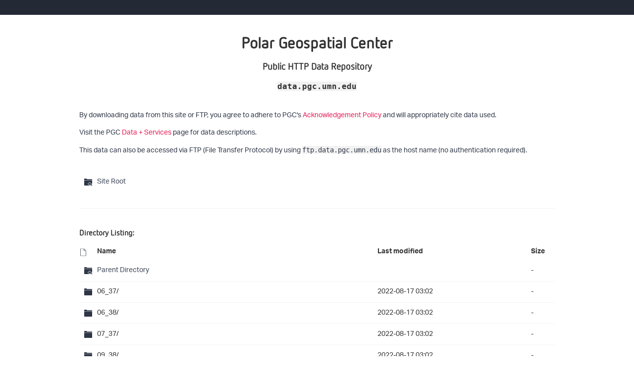

--- FILE ---
content_type: text/html
request_url: https://data.pgc.umn.edu/elev/dem/setsm/REMA/mosaic/latest/32m/?C=S;O=D
body_size: 15339
content:
<!DOCTYPE html PUBLIC "-//W3C//DTD XHTML 1.0 Transitional//EN"
"http://www.w3.org/TR/xhtml1/DTD/xhtml1-transitional.dtd">
<html xmlns="http://www.w3.org/1999/xhtml">
 <head>
  <title>Index of /elev/dem/setsm/REMA/mosaic/v2.0/32m</title>
  <link rel="stylesheet" href="/theme/style.css" type="text/css" />
<meta name="viewport" content="width=device-width, initial-scale=1" /> </head>
 <body>
<script src="https://use.typekit.net/mpg5bng.js"></script>
<script>try{Typekit.load({ async: true });}catch(e){}</script>

<!-- we open the `wrapper` element here, but close it in the `footer.html` file -->
<div class="wrapper">
  <div class="centered">
    <h1>Polar Geospatial Center</h1>
    <h3>Public HTTP Data Repository</h3>
    <h4><code>data.pgc.umn.edu</code></h4>
  </div>
  <div class="spacer"></div>
  <div class="block">
    <p>By downloading data from this site or FTP, you agree to adhere to PGC's <a href="https://www.pgc.umn.edu/guides/user-services/acknowledgement-policy/" target="_blank">Acknowledgement Policy</a> and will appropriately cite data used.</p>
  </div>
  <div class="block">
    <p>Visit the PGC <a href="https://www.pgc.umn.edu/data/" target="_blank">Data + Services</a> page for data descriptions.</p>
  </div>
  <div class="block">
    <p>This data can also be accessed via FTP (File Transfer Protocol) by using <code>ftp.data.pgc.umn.edu</code> as the host name (no authentication required).</p>
  </div>
  <div class="spacer"></div>
  <table class="simple">
    <tr class="parent">
      <td class="indexcolicon"><a href="/"><img src="/theme/icons/folder-home-pgc.png"></a></td>
      <td class="indexcolroot"><a href="/">Site Root</a></td>
    </tr>
  </table>
  <div class="spacer line"></div>
  <h4>Directory Listing:</h4>
  <table id="indexlist">
   <tr class="indexhead"><th class="indexcolicon"><img src="/theme/icons/file-pgc.png" alt="[ICO]" /></th><th class="indexcolname"><a href="?C=N;O=D">Name</a></th><th class="indexcollastmod"><a href="?C=M;O=A">Last modified</a></th><th class="indexcolsize"><a href="?C=S;O=A">Size</a></th></tr>
   <tr class="even"><td class="indexcolicon"><a href="/elev/dem/setsm/REMA/mosaic/v2.0/"><img src="/theme/icons/folder-home-pgc.png" alt="[PARENTDIR]" /></a></td><td class="indexcolname"><a href="/elev/dem/setsm/REMA/mosaic/v2.0/">Parent Directory</a></td><td class="indexcollastmod">&nbsp;</td><td class="indexcolsize">  - </td></tr>
   <tr class="odd"><td class="indexcolicon"><a href="06_37/"><img src="/theme/icons/folder-pgc.png" alt="[DIR]" /></a></td><td class="indexcolname"><a href="06_37/">06_37/</a></td><td class="indexcollastmod">2022-08-17 03:02  </td><td class="indexcolsize">  - </td></tr>
   <tr class="even"><td class="indexcolicon"><a href="06_38/"><img src="/theme/icons/folder-pgc.png" alt="[DIR]" /></a></td><td class="indexcolname"><a href="06_38/">06_38/</a></td><td class="indexcollastmod">2022-08-17 03:02  </td><td class="indexcolsize">  - </td></tr>
   <tr class="odd"><td class="indexcolicon"><a href="07_37/"><img src="/theme/icons/folder-pgc.png" alt="[DIR]" /></a></td><td class="indexcolname"><a href="07_37/">07_37/</a></td><td class="indexcollastmod">2022-08-17 03:02  </td><td class="indexcolsize">  - </td></tr>
   <tr class="even"><td class="indexcolicon"><a href="09_38/"><img src="/theme/icons/folder-pgc.png" alt="[DIR]" /></a></td><td class="indexcolname"><a href="09_38/">09_38/</a></td><td class="indexcollastmod">2022-08-17 03:02  </td><td class="indexcolsize">  - </td></tr>
   <tr class="odd"><td class="indexcolicon"><a href="09_39/"><img src="/theme/icons/folder-pgc.png" alt="[DIR]" /></a></td><td class="indexcolname"><a href="09_39/">09_39/</a></td><td class="indexcollastmod">2022-08-17 03:02  </td><td class="indexcolsize">  - </td></tr>
   <tr class="even"><td class="indexcolicon"><a href="09_40/"><img src="/theme/icons/folder-pgc.png" alt="[DIR]" /></a></td><td class="indexcolname"><a href="09_40/">09_40/</a></td><td class="indexcollastmod">2022-08-17 03:02  </td><td class="indexcolsize">  - </td></tr>
   <tr class="odd"><td class="indexcolicon"><a href="09_41/"><img src="/theme/icons/folder-pgc.png" alt="[DIR]" /></a></td><td class="indexcolname"><a href="09_41/">09_41/</a></td><td class="indexcollastmod">2022-08-17 03:02  </td><td class="indexcolsize">  - </td></tr>
   <tr class="even"><td class="indexcolicon"><a href="09_42/"><img src="/theme/icons/folder-pgc.png" alt="[DIR]" /></a></td><td class="indexcolname"><a href="09_42/">09_42/</a></td><td class="indexcollastmod">2022-08-17 03:02  </td><td class="indexcolsize">  - </td></tr>
   <tr class="odd"><td class="indexcolicon"><a href="10_34/"><img src="/theme/icons/folder-pgc.png" alt="[DIR]" /></a></td><td class="indexcolname"><a href="10_34/">10_34/</a></td><td class="indexcollastmod">2022-08-17 03:02  </td><td class="indexcolsize">  - </td></tr>
   <tr class="even"><td class="indexcolicon"><a href="10_35/"><img src="/theme/icons/folder-pgc.png" alt="[DIR]" /></a></td><td class="indexcolname"><a href="10_35/">10_35/</a></td><td class="indexcollastmod">2022-08-17 03:02  </td><td class="indexcolsize">  - </td></tr>
   <tr class="odd"><td class="indexcolicon"><a href="10_36/"><img src="/theme/icons/folder-pgc.png" alt="[DIR]" /></a></td><td class="indexcolname"><a href="10_36/">10_36/</a></td><td class="indexcollastmod">2022-08-17 03:02  </td><td class="indexcolsize">  - </td></tr>
   <tr class="even"><td class="indexcolicon"><a href="10_37/"><img src="/theme/icons/folder-pgc.png" alt="[DIR]" /></a></td><td class="indexcolname"><a href="10_37/">10_37/</a></td><td class="indexcollastmod">2022-08-17 03:02  </td><td class="indexcolsize">  - </td></tr>
   <tr class="odd"><td class="indexcolicon"><a href="10_38/"><img src="/theme/icons/folder-pgc.png" alt="[DIR]" /></a></td><td class="indexcolname"><a href="10_38/">10_38/</a></td><td class="indexcollastmod">2022-08-17 03:00  </td><td class="indexcolsize">  - </td></tr>
   <tr class="even"><td class="indexcolicon"><a href="10_39/"><img src="/theme/icons/folder-pgc.png" alt="[DIR]" /></a></td><td class="indexcolname"><a href="10_39/">10_39/</a></td><td class="indexcollastmod">2022-08-17 02:57  </td><td class="indexcolsize">  - </td></tr>
   <tr class="odd"><td class="indexcolicon"><a href="10_40/"><img src="/theme/icons/folder-pgc.png" alt="[DIR]" /></a></td><td class="indexcolname"><a href="10_40/">10_40/</a></td><td class="indexcollastmod">2022-08-17 02:58  </td><td class="indexcolsize">  - </td></tr>
   <tr class="even"><td class="indexcolicon"><a href="10_41/"><img src="/theme/icons/folder-pgc.png" alt="[DIR]" /></a></td><td class="indexcolname"><a href="10_41/">10_41/</a></td><td class="indexcollastmod">2022-08-17 02:57  </td><td class="indexcolsize">  - </td></tr>
   <tr class="odd"><td class="indexcolicon"><a href="10_42/"><img src="/theme/icons/folder-pgc.png" alt="[DIR]" /></a></td><td class="indexcolname"><a href="10_42/">10_42/</a></td><td class="indexcollastmod">2022-08-17 03:02  </td><td class="indexcolsize">  - </td></tr>
   <tr class="even"><td class="indexcolicon"><a href="10_43/"><img src="/theme/icons/folder-pgc.png" alt="[DIR]" /></a></td><td class="indexcolname"><a href="10_43/">10_43/</a></td><td class="indexcollastmod">2022-08-17 03:02  </td><td class="indexcolsize">  - </td></tr>
   <tr class="odd"><td class="indexcolicon"><a href="10_44/"><img src="/theme/icons/folder-pgc.png" alt="[DIR]" /></a></td><td class="indexcolname"><a href="10_44/">10_44/</a></td><td class="indexcollastmod">2022-08-17 03:02  </td><td class="indexcolsize">  - </td></tr>
   <tr class="even"><td class="indexcolicon"><a href="10_45/"><img src="/theme/icons/folder-pgc.png" alt="[DIR]" /></a></td><td class="indexcolname"><a href="10_45/">10_45/</a></td><td class="indexcollastmod">2022-08-17 03:02  </td><td class="indexcolsize">  - </td></tr>
   <tr class="odd"><td class="indexcolicon"><a href="10_46/"><img src="/theme/icons/folder-pgc.png" alt="[DIR]" /></a></td><td class="indexcolname"><a href="10_46/">10_46/</a></td><td class="indexcollastmod">2022-08-17 03:02  </td><td class="indexcolsize">  - </td></tr>
   <tr class="even"><td class="indexcolicon"><a href="11_34/"><img src="/theme/icons/folder-pgc.png" alt="[DIR]" /></a></td><td class="indexcolname"><a href="11_34/">11_34/</a></td><td class="indexcollastmod">2022-08-17 02:59  </td><td class="indexcolsize">  - </td></tr>
   <tr class="odd"><td class="indexcolicon"><a href="11_35/"><img src="/theme/icons/folder-pgc.png" alt="[DIR]" /></a></td><td class="indexcolname"><a href="11_35/">11_35/</a></td><td class="indexcollastmod">2022-08-17 02:56  </td><td class="indexcolsize">  - </td></tr>
   <tr class="even"><td class="indexcolicon"><a href="11_36/"><img src="/theme/icons/folder-pgc.png" alt="[DIR]" /></a></td><td class="indexcolname"><a href="11_36/">11_36/</a></td><td class="indexcollastmod">2022-08-17 02:57  </td><td class="indexcolsize">  - </td></tr>
   <tr class="odd"><td class="indexcolicon"><a href="11_37/"><img src="/theme/icons/folder-pgc.png" alt="[DIR]" /></a></td><td class="indexcolname"><a href="11_37/">11_37/</a></td><td class="indexcollastmod">2022-08-17 02:56  </td><td class="indexcolsize">  - </td></tr>
   <tr class="even"><td class="indexcolicon"><a href="11_38/"><img src="/theme/icons/folder-pgc.png" alt="[DIR]" /></a></td><td class="indexcolname"><a href="11_38/">11_38/</a></td><td class="indexcollastmod">2022-08-17 02:58  </td><td class="indexcolsize">  - </td></tr>
   <tr class="odd"><td class="indexcolicon"><a href="11_39/"><img src="/theme/icons/folder-pgc.png" alt="[DIR]" /></a></td><td class="indexcolname"><a href="11_39/">11_39/</a></td><td class="indexcollastmod">2022-08-17 03:00  </td><td class="indexcolsize">  - </td></tr>
   <tr class="even"><td class="indexcolicon"><a href="11_40/"><img src="/theme/icons/folder-pgc.png" alt="[DIR]" /></a></td><td class="indexcolname"><a href="11_40/">11_40/</a></td><td class="indexcollastmod">2022-08-17 02:59  </td><td class="indexcolsize">  - </td></tr>
   <tr class="odd"><td class="indexcolicon"><a href="11_41/"><img src="/theme/icons/folder-pgc.png" alt="[DIR]" /></a></td><td class="indexcolname"><a href="11_41/">11_41/</a></td><td class="indexcollastmod">2022-08-17 02:59  </td><td class="indexcolsize">  - </td></tr>
   <tr class="even"><td class="indexcolicon"><a href="11_42/"><img src="/theme/icons/folder-pgc.png" alt="[DIR]" /></a></td><td class="indexcolname"><a href="11_42/">11_42/</a></td><td class="indexcollastmod">2022-08-17 02:59  </td><td class="indexcolsize">  - </td></tr>
   <tr class="odd"><td class="indexcolicon"><a href="11_43/"><img src="/theme/icons/folder-pgc.png" alt="[DIR]" /></a></td><td class="indexcolname"><a href="11_43/">11_43/</a></td><td class="indexcollastmod">2022-08-17 02:58  </td><td class="indexcolsize">  - </td></tr>
   <tr class="even"><td class="indexcolicon"><a href="11_44/"><img src="/theme/icons/folder-pgc.png" alt="[DIR]" /></a></td><td class="indexcolname"><a href="11_44/">11_44/</a></td><td class="indexcollastmod">2022-08-17 02:58  </td><td class="indexcolsize">  - </td></tr>
   <tr class="odd"><td class="indexcolicon"><a href="11_45/"><img src="/theme/icons/folder-pgc.png" alt="[DIR]" /></a></td><td class="indexcolname"><a href="11_45/">11_45/</a></td><td class="indexcollastmod">2022-08-17 02:57  </td><td class="indexcolsize">  - </td></tr>
   <tr class="even"><td class="indexcolicon"><a href="11_46/"><img src="/theme/icons/folder-pgc.png" alt="[DIR]" /></a></td><td class="indexcolname"><a href="11_46/">11_46/</a></td><td class="indexcollastmod">2022-08-17 02:58  </td><td class="indexcolsize">  - </td></tr>
   <tr class="odd"><td class="indexcolicon"><a href="11_47/"><img src="/theme/icons/folder-pgc.png" alt="[DIR]" /></a></td><td class="indexcolname"><a href="11_47/">11_47/</a></td><td class="indexcollastmod">2022-08-17 03:02  </td><td class="indexcolsize">  - </td></tr>
   <tr class="even"><td class="indexcolicon"><a href="11_48/"><img src="/theme/icons/folder-pgc.png" alt="[DIR]" /></a></td><td class="indexcolname"><a href="11_48/">11_48/</a></td><td class="indexcollastmod">2022-08-17 03:02  </td><td class="indexcolsize">  - </td></tr>
   <tr class="odd"><td class="indexcolicon"><a href="12_34/"><img src="/theme/icons/folder-pgc.png" alt="[DIR]" /></a></td><td class="indexcolname"><a href="12_34/">12_34/</a></td><td class="indexcollastmod">2022-08-17 03:00  </td><td class="indexcolsize">  - </td></tr>
   <tr class="even"><td class="indexcolicon"><a href="12_35/"><img src="/theme/icons/folder-pgc.png" alt="[DIR]" /></a></td><td class="indexcolname"><a href="12_35/">12_35/</a></td><td class="indexcollastmod">2022-08-17 02:57  </td><td class="indexcolsize">  - </td></tr>
   <tr class="odd"><td class="indexcolicon"><a href="12_36/"><img src="/theme/icons/folder-pgc.png" alt="[DIR]" /></a></td><td class="indexcolname"><a href="12_36/">12_36/</a></td><td class="indexcollastmod">2022-08-17 02:57  </td><td class="indexcolsize">  - </td></tr>
   <tr class="even"><td class="indexcolicon"><a href="12_37/"><img src="/theme/icons/folder-pgc.png" alt="[DIR]" /></a></td><td class="indexcolname"><a href="12_37/">12_37/</a></td><td class="indexcollastmod">2022-08-17 02:57  </td><td class="indexcolsize">  - </td></tr>
   <tr class="odd"><td class="indexcolicon"><a href="12_38/"><img src="/theme/icons/folder-pgc.png" alt="[DIR]" /></a></td><td class="indexcolname"><a href="12_38/">12_38/</a></td><td class="indexcollastmod">2022-08-17 03:01  </td><td class="indexcolsize">  - </td></tr>
   <tr class="even"><td class="indexcolicon"><a href="12_39/"><img src="/theme/icons/folder-pgc.png" alt="[DIR]" /></a></td><td class="indexcolname"><a href="12_39/">12_39/</a></td><td class="indexcollastmod">2022-08-17 03:00  </td><td class="indexcolsize">  - </td></tr>
   <tr class="odd"><td class="indexcolicon"><a href="12_40/"><img src="/theme/icons/folder-pgc.png" alt="[DIR]" /></a></td><td class="indexcolname"><a href="12_40/">12_40/</a></td><td class="indexcollastmod">2022-08-17 02:59  </td><td class="indexcolsize">  - </td></tr>
   <tr class="even"><td class="indexcolicon"><a href="12_41/"><img src="/theme/icons/folder-pgc.png" alt="[DIR]" /></a></td><td class="indexcolname"><a href="12_41/">12_41/</a></td><td class="indexcollastmod">2022-08-17 02:58  </td><td class="indexcolsize">  - </td></tr>
   <tr class="odd"><td class="indexcolicon"><a href="12_42/"><img src="/theme/icons/folder-pgc.png" alt="[DIR]" /></a></td><td class="indexcolname"><a href="12_42/">12_42/</a></td><td class="indexcollastmod">2022-08-17 02:58  </td><td class="indexcolsize">  - </td></tr>
   <tr class="even"><td class="indexcolicon"><a href="12_43/"><img src="/theme/icons/folder-pgc.png" alt="[DIR]" /></a></td><td class="indexcolname"><a href="12_43/">12_43/</a></td><td class="indexcollastmod">2022-08-17 02:58  </td><td class="indexcolsize">  - </td></tr>
   <tr class="odd"><td class="indexcolicon"><a href="12_44/"><img src="/theme/icons/folder-pgc.png" alt="[DIR]" /></a></td><td class="indexcolname"><a href="12_44/">12_44/</a></td><td class="indexcollastmod">2022-08-17 02:58  </td><td class="indexcolsize">  - </td></tr>
   <tr class="even"><td class="indexcolicon"><a href="12_45/"><img src="/theme/icons/folder-pgc.png" alt="[DIR]" /></a></td><td class="indexcolname"><a href="12_45/">12_45/</a></td><td class="indexcollastmod">2022-08-17 02:58  </td><td class="indexcolsize">  - </td></tr>
   <tr class="odd"><td class="indexcolicon"><a href="12_46/"><img src="/theme/icons/folder-pgc.png" alt="[DIR]" /></a></td><td class="indexcolname"><a href="12_46/">12_46/</a></td><td class="indexcollastmod">2022-08-17 02:58  </td><td class="indexcolsize">  - </td></tr>
   <tr class="even"><td class="indexcolicon"><a href="12_47/"><img src="/theme/icons/folder-pgc.png" alt="[DIR]" /></a></td><td class="indexcolname"><a href="12_47/">12_47/</a></td><td class="indexcollastmod">2022-08-17 02:58  </td><td class="indexcolsize">  - </td></tr>
   <tr class="odd"><td class="indexcolicon"><a href="12_48/"><img src="/theme/icons/folder-pgc.png" alt="[DIR]" /></a></td><td class="indexcolname"><a href="12_48/">12_48/</a></td><td class="indexcollastmod">2022-08-17 02:58  </td><td class="indexcolsize">  - </td></tr>
   <tr class="even"><td class="indexcolicon"><a href="12_49/"><img src="/theme/icons/folder-pgc.png" alt="[DIR]" /></a></td><td class="indexcolname"><a href="12_49/">12_49/</a></td><td class="indexcollastmod">2022-08-17 03:02  </td><td class="indexcolsize">  - </td></tr>
   <tr class="odd"><td class="indexcolicon"><a href="12_50/"><img src="/theme/icons/folder-pgc.png" alt="[DIR]" /></a></td><td class="indexcolname"><a href="12_50/">12_50/</a></td><td class="indexcollastmod">2022-08-17 03:02  </td><td class="indexcolsize">  - </td></tr>
   <tr class="even"><td class="indexcolicon"><a href="13_34/"><img src="/theme/icons/folder-pgc.png" alt="[DIR]" /></a></td><td class="indexcolname"><a href="13_34/">13_34/</a></td><td class="indexcollastmod">2022-08-17 03:02  </td><td class="indexcolsize">  - </td></tr>
   <tr class="odd"><td class="indexcolicon"><a href="13_35/"><img src="/theme/icons/folder-pgc.png" alt="[DIR]" /></a></td><td class="indexcolname"><a href="13_35/">13_35/</a></td><td class="indexcollastmod">2022-08-17 02:57  </td><td class="indexcolsize">  - </td></tr>
   <tr class="even"><td class="indexcolicon"><a href="13_36/"><img src="/theme/icons/folder-pgc.png" alt="[DIR]" /></a></td><td class="indexcolname"><a href="13_36/">13_36/</a></td><td class="indexcollastmod">2022-08-17 02:57  </td><td class="indexcolsize">  - </td></tr>
   <tr class="odd"><td class="indexcolicon"><a href="13_37/"><img src="/theme/icons/folder-pgc.png" alt="[DIR]" /></a></td><td class="indexcolname"><a href="13_37/">13_37/</a></td><td class="indexcollastmod">2022-08-17 02:59  </td><td class="indexcolsize">  - </td></tr>
   <tr class="even"><td class="indexcolicon"><a href="13_38/"><img src="/theme/icons/folder-pgc.png" alt="[DIR]" /></a></td><td class="indexcolname"><a href="13_38/">13_38/</a></td><td class="indexcollastmod">2022-08-17 03:01  </td><td class="indexcolsize">  - </td></tr>
   <tr class="odd"><td class="indexcolicon"><a href="13_39/"><img src="/theme/icons/folder-pgc.png" alt="[DIR]" /></a></td><td class="indexcolname"><a href="13_39/">13_39/</a></td><td class="indexcollastmod">2022-08-17 03:01  </td><td class="indexcolsize">  - </td></tr>
   <tr class="even"><td class="indexcolicon"><a href="13_40/"><img src="/theme/icons/folder-pgc.png" alt="[DIR]" /></a></td><td class="indexcolname"><a href="13_40/">13_40/</a></td><td class="indexcollastmod">2022-08-17 03:00  </td><td class="indexcolsize">  - </td></tr>
   <tr class="odd"><td class="indexcolicon"><a href="13_41/"><img src="/theme/icons/folder-pgc.png" alt="[DIR]" /></a></td><td class="indexcolname"><a href="13_41/">13_41/</a></td><td class="indexcollastmod">2022-08-17 02:59  </td><td class="indexcolsize">  - </td></tr>
   <tr class="even"><td class="indexcolicon"><a href="13_42/"><img src="/theme/icons/folder-pgc.png" alt="[DIR]" /></a></td><td class="indexcolname"><a href="13_42/">13_42/</a></td><td class="indexcollastmod">2022-08-17 02:58  </td><td class="indexcolsize">  - </td></tr>
   <tr class="odd"><td class="indexcolicon"><a href="13_43/"><img src="/theme/icons/folder-pgc.png" alt="[DIR]" /></a></td><td class="indexcolname"><a href="13_43/">13_43/</a></td><td class="indexcollastmod">2022-08-17 02:58  </td><td class="indexcolsize">  - </td></tr>
   <tr class="even"><td class="indexcolicon"><a href="13_44/"><img src="/theme/icons/folder-pgc.png" alt="[DIR]" /></a></td><td class="indexcolname"><a href="13_44/">13_44/</a></td><td class="indexcollastmod">2022-08-17 02:58  </td><td class="indexcolsize">  - </td></tr>
   <tr class="odd"><td class="indexcolicon"><a href="13_45/"><img src="/theme/icons/folder-pgc.png" alt="[DIR]" /></a></td><td class="indexcolname"><a href="13_45/">13_45/</a></td><td class="indexcollastmod">2022-08-17 02:59  </td><td class="indexcolsize">  - </td></tr>
   <tr class="even"><td class="indexcolicon"><a href="13_46/"><img src="/theme/icons/folder-pgc.png" alt="[DIR]" /></a></td><td class="indexcolname"><a href="13_46/">13_46/</a></td><td class="indexcollastmod">2022-08-17 03:00  </td><td class="indexcolsize">  - </td></tr>
   <tr class="odd"><td class="indexcolicon"><a href="13_47/"><img src="/theme/icons/folder-pgc.png" alt="[DIR]" /></a></td><td class="indexcolname"><a href="13_47/">13_47/</a></td><td class="indexcollastmod">2022-08-17 02:59  </td><td class="indexcolsize">  - </td></tr>
   <tr class="even"><td class="indexcolicon"><a href="13_48/"><img src="/theme/icons/folder-pgc.png" alt="[DIR]" /></a></td><td class="indexcolname"><a href="13_48/">13_48/</a></td><td class="indexcollastmod">2022-08-17 02:58  </td><td class="indexcolsize">  - </td></tr>
   <tr class="odd"><td class="indexcolicon"><a href="13_49/"><img src="/theme/icons/folder-pgc.png" alt="[DIR]" /></a></td><td class="indexcolname"><a href="13_49/">13_49/</a></td><td class="indexcollastmod">2022-08-17 02:58  </td><td class="indexcolsize">  - </td></tr>
   <tr class="even"><td class="indexcolicon"><a href="13_50/"><img src="/theme/icons/folder-pgc.png" alt="[DIR]" /></a></td><td class="indexcolname"><a href="13_50/">13_50/</a></td><td class="indexcollastmod">2022-08-17 03:02  </td><td class="indexcolsize">  - </td></tr>
   <tr class="odd"><td class="indexcolicon"><a href="13_51/"><img src="/theme/icons/folder-pgc.png" alt="[DIR]" /></a></td><td class="indexcolname"><a href="13_51/">13_51/</a></td><td class="indexcollastmod">2022-08-17 03:02  </td><td class="indexcolsize">  - </td></tr>
   <tr class="even"><td class="indexcolicon"><a href="14_35/"><img src="/theme/icons/folder-pgc.png" alt="[DIR]" /></a></td><td class="indexcolname"><a href="14_35/">14_35/</a></td><td class="indexcollastmod">2022-08-17 03:02  </td><td class="indexcolsize">  - </td></tr>
   <tr class="odd"><td class="indexcolicon"><a href="14_36/"><img src="/theme/icons/folder-pgc.png" alt="[DIR]" /></a></td><td class="indexcolname"><a href="14_36/">14_36/</a></td><td class="indexcollastmod">2022-08-17 02:57  </td><td class="indexcolsize">  - </td></tr>
   <tr class="even"><td class="indexcolicon"><a href="14_37/"><img src="/theme/icons/folder-pgc.png" alt="[DIR]" /></a></td><td class="indexcolname"><a href="14_37/">14_37/</a></td><td class="indexcollastmod">2022-08-17 03:00  </td><td class="indexcolsize">  - </td></tr>
   <tr class="odd"><td class="indexcolicon"><a href="14_38/"><img src="/theme/icons/folder-pgc.png" alt="[DIR]" /></a></td><td class="indexcolname"><a href="14_38/">14_38/</a></td><td class="indexcollastmod">2022-08-17 03:01  </td><td class="indexcolsize">  - </td></tr>
   <tr class="even"><td class="indexcolicon"><a href="14_39/"><img src="/theme/icons/folder-pgc.png" alt="[DIR]" /></a></td><td class="indexcolname"><a href="14_39/">14_39/</a></td><td class="indexcollastmod">2022-08-17 03:00  </td><td class="indexcolsize">  - </td></tr>
   <tr class="odd"><td class="indexcolicon"><a href="14_40/"><img src="/theme/icons/folder-pgc.png" alt="[DIR]" /></a></td><td class="indexcolname"><a href="14_40/">14_40/</a></td><td class="indexcollastmod">2022-08-17 03:00  </td><td class="indexcolsize">  - </td></tr>
   <tr class="even"><td class="indexcolicon"><a href="14_41/"><img src="/theme/icons/folder-pgc.png" alt="[DIR]" /></a></td><td class="indexcolname"><a href="14_41/">14_41/</a></td><td class="indexcollastmod">2022-08-17 02:59  </td><td class="indexcolsize">  - </td></tr>
   <tr class="odd"><td class="indexcolicon"><a href="14_42/"><img src="/theme/icons/folder-pgc.png" alt="[DIR]" /></a></td><td class="indexcolname"><a href="14_42/">14_42/</a></td><td class="indexcollastmod">2022-08-17 02:58  </td><td class="indexcolsize">  - </td></tr>
   <tr class="even"><td class="indexcolicon"><a href="14_43/"><img src="/theme/icons/folder-pgc.png" alt="[DIR]" /></a></td><td class="indexcolname"><a href="14_43/">14_43/</a></td><td class="indexcollastmod">2022-08-17 02:58  </td><td class="indexcolsize">  - </td></tr>
   <tr class="odd"><td class="indexcolicon"><a href="14_44/"><img src="/theme/icons/folder-pgc.png" alt="[DIR]" /></a></td><td class="indexcolname"><a href="14_44/">14_44/</a></td><td class="indexcollastmod">2022-08-17 02:58  </td><td class="indexcolsize">  - </td></tr>
   <tr class="even"><td class="indexcolicon"><a href="14_45/"><img src="/theme/icons/folder-pgc.png" alt="[DIR]" /></a></td><td class="indexcolname"><a href="14_45/">14_45/</a></td><td class="indexcollastmod">2022-08-17 03:00  </td><td class="indexcolsize">  - </td></tr>
   <tr class="odd"><td class="indexcolicon"><a href="14_46/"><img src="/theme/icons/folder-pgc.png" alt="[DIR]" /></a></td><td class="indexcolname"><a href="14_46/">14_46/</a></td><td class="indexcollastmod">2022-08-17 03:01  </td><td class="indexcolsize">  - </td></tr>
   <tr class="even"><td class="indexcolicon"><a href="14_47/"><img src="/theme/icons/folder-pgc.png" alt="[DIR]" /></a></td><td class="indexcolname"><a href="14_47/">14_47/</a></td><td class="indexcollastmod">2022-08-17 03:00  </td><td class="indexcolsize">  - </td></tr>
   <tr class="odd"><td class="indexcolicon"><a href="14_48/"><img src="/theme/icons/folder-pgc.png" alt="[DIR]" /></a></td><td class="indexcolname"><a href="14_48/">14_48/</a></td><td class="indexcollastmod">2022-08-17 02:58  </td><td class="indexcolsize">  - </td></tr>
   <tr class="even"><td class="indexcolicon"><a href="14_49/"><img src="/theme/icons/folder-pgc.png" alt="[DIR]" /></a></td><td class="indexcolname"><a href="14_49/">14_49/</a></td><td class="indexcollastmod">2022-08-17 02:58  </td><td class="indexcolsize">  - </td></tr>
   <tr class="odd"><td class="indexcolicon"><a href="14_50/"><img src="/theme/icons/folder-pgc.png" alt="[DIR]" /></a></td><td class="indexcolname"><a href="14_50/">14_50/</a></td><td class="indexcollastmod">2022-08-17 03:00  </td><td class="indexcolsize">  - </td></tr>
   <tr class="even"><td class="indexcolicon"><a href="14_51/"><img src="/theme/icons/folder-pgc.png" alt="[DIR]" /></a></td><td class="indexcolname"><a href="14_51/">14_51/</a></td><td class="indexcollastmod">2022-08-17 03:02  </td><td class="indexcolsize">  - </td></tr>
   <tr class="odd"><td class="indexcolicon"><a href="15_34/"><img src="/theme/icons/folder-pgc.png" alt="[DIR]" /></a></td><td class="indexcolname"><a href="15_34/">15_34/</a></td><td class="indexcollastmod">2022-08-17 03:02  </td><td class="indexcolsize">  - </td></tr>
   <tr class="even"><td class="indexcolicon"><a href="15_35/"><img src="/theme/icons/folder-pgc.png" alt="[DIR]" /></a></td><td class="indexcolname"><a href="15_35/">15_35/</a></td><td class="indexcollastmod">2022-08-17 03:02  </td><td class="indexcolsize">  - </td></tr>
   <tr class="odd"><td class="indexcolicon"><a href="15_36/"><img src="/theme/icons/folder-pgc.png" alt="[DIR]" /></a></td><td class="indexcolname"><a href="15_36/">15_36/</a></td><td class="indexcollastmod">2022-08-17 02:57  </td><td class="indexcolsize">  - </td></tr>
   <tr class="even"><td class="indexcolicon"><a href="15_37/"><img src="/theme/icons/folder-pgc.png" alt="[DIR]" /></a></td><td class="indexcolname"><a href="15_37/">15_37/</a></td><td class="indexcollastmod">2022-08-17 02:58  </td><td class="indexcolsize">  - </td></tr>
   <tr class="odd"><td class="indexcolicon"><a href="15_38/"><img src="/theme/icons/folder-pgc.png" alt="[DIR]" /></a></td><td class="indexcolname"><a href="15_38/">15_38/</a></td><td class="indexcollastmod">2022-08-17 02:59  </td><td class="indexcolsize">  - </td></tr>
   <tr class="even"><td class="indexcolicon"><a href="15_39/"><img src="/theme/icons/folder-pgc.png" alt="[DIR]" /></a></td><td class="indexcolname"><a href="15_39/">15_39/</a></td><td class="indexcollastmod">2022-08-17 02:59  </td><td class="indexcolsize">  - </td></tr>
   <tr class="odd"><td class="indexcolicon"><a href="15_40/"><img src="/theme/icons/folder-pgc.png" alt="[DIR]" /></a></td><td class="indexcolname"><a href="15_40/">15_40/</a></td><td class="indexcollastmod">2022-08-17 02:59  </td><td class="indexcolsize">  - </td></tr>
   <tr class="even"><td class="indexcolicon"><a href="15_41/"><img src="/theme/icons/folder-pgc.png" alt="[DIR]" /></a></td><td class="indexcolname"><a href="15_41/">15_41/</a></td><td class="indexcollastmod">2022-08-17 02:59  </td><td class="indexcolsize">  - </td></tr>
   <tr class="odd"><td class="indexcolicon"><a href="15_42/"><img src="/theme/icons/folder-pgc.png" alt="[DIR]" /></a></td><td class="indexcolname"><a href="15_42/">15_42/</a></td><td class="indexcollastmod">2022-08-17 02:59  </td><td class="indexcolsize">  - </td></tr>
   <tr class="even"><td class="indexcolicon"><a href="15_43/"><img src="/theme/icons/folder-pgc.png" alt="[DIR]" /></a></td><td class="indexcolname"><a href="15_43/">15_43/</a></td><td class="indexcollastmod">2022-08-17 02:59  </td><td class="indexcolsize">  - </td></tr>
   <tr class="odd"><td class="indexcolicon"><a href="15_44/"><img src="/theme/icons/folder-pgc.png" alt="[DIR]" /></a></td><td class="indexcolname"><a href="15_44/">15_44/</a></td><td class="indexcollastmod">2022-08-17 03:00  </td><td class="indexcolsize">  - </td></tr>
   <tr class="even"><td class="indexcolicon"><a href="15_45/"><img src="/theme/icons/folder-pgc.png" alt="[DIR]" /></a></td><td class="indexcolname"><a href="15_45/">15_45/</a></td><td class="indexcollastmod">2022-08-17 03:01  </td><td class="indexcolsize">  - </td></tr>
   <tr class="odd"><td class="indexcolicon"><a href="15_46/"><img src="/theme/icons/folder-pgc.png" alt="[DIR]" /></a></td><td class="indexcolname"><a href="15_46/">15_46/</a></td><td class="indexcollastmod">2022-08-17 03:01  </td><td class="indexcolsize">  - </td></tr>
   <tr class="even"><td class="indexcolicon"><a href="15_47/"><img src="/theme/icons/folder-pgc.png" alt="[DIR]" /></a></td><td class="indexcolname"><a href="15_47/">15_47/</a></td><td class="indexcollastmod">2022-08-17 03:00  </td><td class="indexcolsize">  - </td></tr>
   <tr class="odd"><td class="indexcolicon"><a href="15_48/"><img src="/theme/icons/folder-pgc.png" alt="[DIR]" /></a></td><td class="indexcolname"><a href="15_48/">15_48/</a></td><td class="indexcollastmod">2022-08-17 02:59  </td><td class="indexcolsize">  - </td></tr>
   <tr class="even"><td class="indexcolicon"><a href="15_49/"><img src="/theme/icons/folder-pgc.png" alt="[DIR]" /></a></td><td class="indexcolname"><a href="15_49/">15_49/</a></td><td class="indexcollastmod">2022-08-17 02:58  </td><td class="indexcolsize">  - </td></tr>
   <tr class="odd"><td class="indexcolicon"><a href="15_50/"><img src="/theme/icons/folder-pgc.png" alt="[DIR]" /></a></td><td class="indexcolname"><a href="15_50/">15_50/</a></td><td class="indexcollastmod">2022-08-17 02:58  </td><td class="indexcolsize">  - </td></tr>
   <tr class="even"><td class="indexcolicon"><a href="15_51/"><img src="/theme/icons/folder-pgc.png" alt="[DIR]" /></a></td><td class="indexcolname"><a href="15_51/">15_51/</a></td><td class="indexcollastmod">2022-08-17 03:02  </td><td class="indexcolsize">  - </td></tr>
   <tr class="odd"><td class="indexcolicon"><a href="15_52/"><img src="/theme/icons/folder-pgc.png" alt="[DIR]" /></a></td><td class="indexcolname"><a href="15_52/">15_52/</a></td><td class="indexcollastmod">2022-08-17 03:02  </td><td class="indexcolsize">  - </td></tr>
   <tr class="even"><td class="indexcolicon"><a href="16_34/"><img src="/theme/icons/folder-pgc.png" alt="[DIR]" /></a></td><td class="indexcolname"><a href="16_34/">16_34/</a></td><td class="indexcollastmod">2022-08-17 03:02  </td><td class="indexcolsize">  - </td></tr>
   <tr class="odd"><td class="indexcolicon"><a href="16_35/"><img src="/theme/icons/folder-pgc.png" alt="[DIR]" /></a></td><td class="indexcolname"><a href="16_35/">16_35/</a></td><td class="indexcollastmod">2022-08-17 03:02  </td><td class="indexcolsize">  - </td></tr>
   <tr class="even"><td class="indexcolicon"><a href="16_36/"><img src="/theme/icons/folder-pgc.png" alt="[DIR]" /></a></td><td class="indexcolname"><a href="16_36/">16_36/</a></td><td class="indexcollastmod">2022-08-17 02:57  </td><td class="indexcolsize">  - </td></tr>
   <tr class="odd"><td class="indexcolicon"><a href="16_37/"><img src="/theme/icons/folder-pgc.png" alt="[DIR]" /></a></td><td class="indexcolname"><a href="16_37/">16_37/</a></td><td class="indexcollastmod">2022-08-17 02:58  </td><td class="indexcolsize">  - </td></tr>
   <tr class="even"><td class="indexcolicon"><a href="16_38/"><img src="/theme/icons/folder-pgc.png" alt="[DIR]" /></a></td><td class="indexcolname"><a href="16_38/">16_38/</a></td><td class="indexcollastmod">2022-08-17 02:59  </td><td class="indexcolsize">  - </td></tr>
   <tr class="odd"><td class="indexcolicon"><a href="16_39/"><img src="/theme/icons/folder-pgc.png" alt="[DIR]" /></a></td><td class="indexcolname"><a href="16_39/">16_39/</a></td><td class="indexcollastmod">2022-08-17 02:59  </td><td class="indexcolsize">  - </td></tr>
   <tr class="even"><td class="indexcolicon"><a href="16_40/"><img src="/theme/icons/folder-pgc.png" alt="[DIR]" /></a></td><td class="indexcolname"><a href="16_40/">16_40/</a></td><td class="indexcollastmod">2022-08-17 02:59  </td><td class="indexcolsize">  - </td></tr>
   <tr class="odd"><td class="indexcolicon"><a href="16_41/"><img src="/theme/icons/folder-pgc.png" alt="[DIR]" /></a></td><td class="indexcolname"><a href="16_41/">16_41/</a></td><td class="indexcollastmod">2022-08-17 02:59  </td><td class="indexcolsize">  - </td></tr>
   <tr class="even"><td class="indexcolicon"><a href="16_42/"><img src="/theme/icons/folder-pgc.png" alt="[DIR]" /></a></td><td class="indexcolname"><a href="16_42/">16_42/</a></td><td class="indexcollastmod">2022-08-17 02:59  </td><td class="indexcolsize">  - </td></tr>
   <tr class="odd"><td class="indexcolicon"><a href="16_43/"><img src="/theme/icons/folder-pgc.png" alt="[DIR]" /></a></td><td class="indexcolname"><a href="16_43/">16_43/</a></td><td class="indexcollastmod">2022-08-17 03:00  </td><td class="indexcolsize">  - </td></tr>
   <tr class="even"><td class="indexcolicon"><a href="16_44/"><img src="/theme/icons/folder-pgc.png" alt="[DIR]" /></a></td><td class="indexcolname"><a href="16_44/">16_44/</a></td><td class="indexcollastmod">2022-08-17 03:00  </td><td class="indexcolsize">  - </td></tr>
   <tr class="odd"><td class="indexcolicon"><a href="16_45/"><img src="/theme/icons/folder-pgc.png" alt="[DIR]" /></a></td><td class="indexcolname"><a href="16_45/">16_45/</a></td><td class="indexcollastmod">2022-08-17 03:00  </td><td class="indexcolsize">  - </td></tr>
   <tr class="even"><td class="indexcolicon"><a href="16_46/"><img src="/theme/icons/folder-pgc.png" alt="[DIR]" /></a></td><td class="indexcolname"><a href="16_46/">16_46/</a></td><td class="indexcollastmod">2022-08-17 03:01  </td><td class="indexcolsize">  - </td></tr>
   <tr class="odd"><td class="indexcolicon"><a href="16_47/"><img src="/theme/icons/folder-pgc.png" alt="[DIR]" /></a></td><td class="indexcolname"><a href="16_47/">16_47/</a></td><td class="indexcollastmod">2022-08-17 03:00  </td><td class="indexcolsize">  - </td></tr>
   <tr class="even"><td class="indexcolicon"><a href="16_48/"><img src="/theme/icons/folder-pgc.png" alt="[DIR]" /></a></td><td class="indexcolname"><a href="16_48/">16_48/</a></td><td class="indexcollastmod">2022-08-17 03:00  </td><td class="indexcolsize">  - </td></tr>
   <tr class="odd"><td class="indexcolicon"><a href="16_49/"><img src="/theme/icons/folder-pgc.png" alt="[DIR]" /></a></td><td class="indexcolname"><a href="16_49/">16_49/</a></td><td class="indexcollastmod">2022-08-17 03:01  </td><td class="indexcolsize">  - </td></tr>
   <tr class="even"><td class="indexcolicon"><a href="16_50/"><img src="/theme/icons/folder-pgc.png" alt="[DIR]" /></a></td><td class="indexcolname"><a href="16_50/">16_50/</a></td><td class="indexcollastmod">2022-08-17 02:59  </td><td class="indexcolsize">  - </td></tr>
   <tr class="odd"><td class="indexcolicon"><a href="16_51/"><img src="/theme/icons/folder-pgc.png" alt="[DIR]" /></a></td><td class="indexcolname"><a href="16_51/">16_51/</a></td><td class="indexcollastmod">2022-08-17 02:58  </td><td class="indexcolsize">  - </td></tr>
   <tr class="even"><td class="indexcolicon"><a href="16_52/"><img src="/theme/icons/folder-pgc.png" alt="[DIR]" /></a></td><td class="indexcolname"><a href="16_52/">16_52/</a></td><td class="indexcollastmod">2022-08-17 03:02  </td><td class="indexcolsize">  - </td></tr>
   <tr class="odd"><td class="indexcolicon"><a href="17_21/"><img src="/theme/icons/folder-pgc.png" alt="[DIR]" /></a></td><td class="indexcolname"><a href="17_21/">17_21/</a></td><td class="indexcollastmod">2022-08-17 03:02  </td><td class="indexcolsize">  - </td></tr>
   <tr class="even"><td class="indexcolicon"><a href="17_22/"><img src="/theme/icons/folder-pgc.png" alt="[DIR]" /></a></td><td class="indexcolname"><a href="17_22/">17_22/</a></td><td class="indexcollastmod">2022-08-17 03:02  </td><td class="indexcolsize">  - </td></tr>
   <tr class="odd"><td class="indexcolicon"><a href="17_25/"><img src="/theme/icons/folder-pgc.png" alt="[DIR]" /></a></td><td class="indexcolname"><a href="17_25/">17_25/</a></td><td class="indexcollastmod">2022-08-17 03:02  </td><td class="indexcolsize">  - </td></tr>
   <tr class="even"><td class="indexcolicon"><a href="17_30/"><img src="/theme/icons/folder-pgc.png" alt="[DIR]" /></a></td><td class="indexcolname"><a href="17_30/">17_30/</a></td><td class="indexcollastmod">2022-08-17 03:02  </td><td class="indexcolsize">  - </td></tr>
   <tr class="odd"><td class="indexcolicon"><a href="17_31/"><img src="/theme/icons/folder-pgc.png" alt="[DIR]" /></a></td><td class="indexcolname"><a href="17_31/">17_31/</a></td><td class="indexcollastmod">2022-08-17 03:02  </td><td class="indexcolsize">  - </td></tr>
   <tr class="even"><td class="indexcolicon"><a href="17_32/"><img src="/theme/icons/folder-pgc.png" alt="[DIR]" /></a></td><td class="indexcolname"><a href="17_32/">17_32/</a></td><td class="indexcollastmod">2022-08-17 03:02  </td><td class="indexcolsize">  - </td></tr>
   <tr class="odd"><td class="indexcolicon"><a href="17_33/"><img src="/theme/icons/folder-pgc.png" alt="[DIR]" /></a></td><td class="indexcolname"><a href="17_33/">17_33/</a></td><td class="indexcollastmod">2022-08-17 03:02  </td><td class="indexcolsize">  - </td></tr>
   <tr class="even"><td class="indexcolicon"><a href="17_34/"><img src="/theme/icons/folder-pgc.png" alt="[DIR]" /></a></td><td class="indexcolname"><a href="17_34/">17_34/</a></td><td class="indexcollastmod">2022-08-17 03:02  </td><td class="indexcolsize">  - </td></tr>
   <tr class="odd"><td class="indexcolicon"><a href="17_35/"><img src="/theme/icons/folder-pgc.png" alt="[DIR]" /></a></td><td class="indexcolname"><a href="17_35/">17_35/</a></td><td class="indexcollastmod">2022-08-17 02:57  </td><td class="indexcolsize">  - </td></tr>
   <tr class="even"><td class="indexcolicon"><a href="17_36/"><img src="/theme/icons/folder-pgc.png" alt="[DIR]" /></a></td><td class="indexcolname"><a href="17_36/">17_36/</a></td><td class="indexcollastmod">2022-08-17 02:58  </td><td class="indexcolsize">  - </td></tr>
   <tr class="odd"><td class="indexcolicon"><a href="17_37/"><img src="/theme/icons/folder-pgc.png" alt="[DIR]" /></a></td><td class="indexcolname"><a href="17_37/">17_37/</a></td><td class="indexcollastmod">2022-08-17 02:58  </td><td class="indexcolsize">  - </td></tr>
   <tr class="even"><td class="indexcolicon"><a href="17_38/"><img src="/theme/icons/folder-pgc.png" alt="[DIR]" /></a></td><td class="indexcolname"><a href="17_38/">17_38/</a></td><td class="indexcollastmod">2022-08-17 02:59  </td><td class="indexcolsize">  - </td></tr>
   <tr class="odd"><td class="indexcolicon"><a href="17_39/"><img src="/theme/icons/folder-pgc.png" alt="[DIR]" /></a></td><td class="indexcolname"><a href="17_39/">17_39/</a></td><td class="indexcollastmod">2022-08-17 02:59  </td><td class="indexcolsize">  - </td></tr>
   <tr class="even"><td class="indexcolicon"><a href="17_40/"><img src="/theme/icons/folder-pgc.png" alt="[DIR]" /></a></td><td class="indexcolname"><a href="17_40/">17_40/</a></td><td class="indexcollastmod">2022-08-17 02:59  </td><td class="indexcolsize">  - </td></tr>
   <tr class="odd"><td class="indexcolicon"><a href="17_41/"><img src="/theme/icons/folder-pgc.png" alt="[DIR]" /></a></td><td class="indexcolname"><a href="17_41/">17_41/</a></td><td class="indexcollastmod">2022-08-17 02:59  </td><td class="indexcolsize">  - </td></tr>
   <tr class="even"><td class="indexcolicon"><a href="17_42/"><img src="/theme/icons/folder-pgc.png" alt="[DIR]" /></a></td><td class="indexcolname"><a href="17_42/">17_42/</a></td><td class="indexcollastmod">2022-08-17 02:59  </td><td class="indexcolsize">  - </td></tr>
   <tr class="odd"><td class="indexcolicon"><a href="17_43/"><img src="/theme/icons/folder-pgc.png" alt="[DIR]" /></a></td><td class="indexcolname"><a href="17_43/">17_43/</a></td><td class="indexcollastmod">2022-08-17 02:59  </td><td class="indexcolsize">  - </td></tr>
   <tr class="even"><td class="indexcolicon"><a href="17_44/"><img src="/theme/icons/folder-pgc.png" alt="[DIR]" /></a></td><td class="indexcolname"><a href="17_44/">17_44/</a></td><td class="indexcollastmod">2022-08-17 03:00  </td><td class="indexcolsize">  - </td></tr>
   <tr class="odd"><td class="indexcolicon"><a href="17_45/"><img src="/theme/icons/folder-pgc.png" alt="[DIR]" /></a></td><td class="indexcolname"><a href="17_45/">17_45/</a></td><td class="indexcollastmod">2022-08-17 03:01  </td><td class="indexcolsize">  - </td></tr>
   <tr class="even"><td class="indexcolicon"><a href="17_46/"><img src="/theme/icons/folder-pgc.png" alt="[DIR]" /></a></td><td class="indexcolname"><a href="17_46/">17_46/</a></td><td class="indexcollastmod">2022-08-17 03:01  </td><td class="indexcolsize">  - </td></tr>
   <tr class="odd"><td class="indexcolicon"><a href="17_47/"><img src="/theme/icons/folder-pgc.png" alt="[DIR]" /></a></td><td class="indexcolname"><a href="17_47/">17_47/</a></td><td class="indexcollastmod">2022-08-17 03:00  </td><td class="indexcolsize">  - </td></tr>
   <tr class="even"><td class="indexcolicon"><a href="17_48/"><img src="/theme/icons/folder-pgc.png" alt="[DIR]" /></a></td><td class="indexcolname"><a href="17_48/">17_48/</a></td><td class="indexcollastmod">2022-08-17 03:00  </td><td class="indexcolsize">  - </td></tr>
   <tr class="odd"><td class="indexcolicon"><a href="17_49/"><img src="/theme/icons/folder-pgc.png" alt="[DIR]" /></a></td><td class="indexcolname"><a href="17_49/">17_49/</a></td><td class="indexcollastmod">2022-08-17 03:00  </td><td class="indexcolsize">  - </td></tr>
   <tr class="even"><td class="indexcolicon"><a href="17_50/"><img src="/theme/icons/folder-pgc.png" alt="[DIR]" /></a></td><td class="indexcolname"><a href="17_50/">17_50/</a></td><td class="indexcollastmod">2022-08-17 02:59  </td><td class="indexcolsize">  - </td></tr>
   <tr class="odd"><td class="indexcolicon"><a href="17_51/"><img src="/theme/icons/folder-pgc.png" alt="[DIR]" /></a></td><td class="indexcolname"><a href="17_51/">17_51/</a></td><td class="indexcollastmod">2022-08-17 02:58  </td><td class="indexcolsize">  - </td></tr>
   <tr class="even"><td class="indexcolicon"><a href="17_52/"><img src="/theme/icons/folder-pgc.png" alt="[DIR]" /></a></td><td class="indexcolname"><a href="17_52/">17_52/</a></td><td class="indexcollastmod">2022-08-17 02:59  </td><td class="indexcolsize">  - </td></tr>
   <tr class="odd"><td class="indexcolicon"><a href="17_53/"><img src="/theme/icons/folder-pgc.png" alt="[DIR]" /></a></td><td class="indexcolname"><a href="17_53/">17_53/</a></td><td class="indexcollastmod">2022-08-17 03:02  </td><td class="indexcolsize">  - </td></tr>
   <tr class="even"><td class="indexcolicon"><a href="18_19/"><img src="/theme/icons/folder-pgc.png" alt="[DIR]" /></a></td><td class="indexcolname"><a href="18_19/">18_19/</a></td><td class="indexcollastmod">2022-08-17 03:02  </td><td class="indexcolsize">  - </td></tr>
   <tr class="odd"><td class="indexcolicon"><a href="18_20/"><img src="/theme/icons/folder-pgc.png" alt="[DIR]" /></a></td><td class="indexcolname"><a href="18_20/">18_20/</a></td><td class="indexcollastmod">2022-08-17 03:02  </td><td class="indexcolsize">  - </td></tr>
   <tr class="even"><td class="indexcolicon"><a href="18_21/"><img src="/theme/icons/folder-pgc.png" alt="[DIR]" /></a></td><td class="indexcolname"><a href="18_21/">18_21/</a></td><td class="indexcollastmod">2022-08-17 03:00  </td><td class="indexcolsize">  - </td></tr>
   <tr class="odd"><td class="indexcolicon"><a href="18_22/"><img src="/theme/icons/folder-pgc.png" alt="[DIR]" /></a></td><td class="indexcolname"><a href="18_22/">18_22/</a></td><td class="indexcollastmod">2022-08-17 02:57  </td><td class="indexcolsize">  - </td></tr>
   <tr class="even"><td class="indexcolicon"><a href="18_23/"><img src="/theme/icons/folder-pgc.png" alt="[DIR]" /></a></td><td class="indexcolname"><a href="18_23/">18_23/</a></td><td class="indexcollastmod">2022-08-17 03:00  </td><td class="indexcolsize">  - </td></tr>
   <tr class="odd"><td class="indexcolicon"><a href="18_24/"><img src="/theme/icons/folder-pgc.png" alt="[DIR]" /></a></td><td class="indexcolname"><a href="18_24/">18_24/</a></td><td class="indexcollastmod">2022-08-17 03:02  </td><td class="indexcolsize">  - </td></tr>
   <tr class="even"><td class="indexcolicon"><a href="18_25/"><img src="/theme/icons/folder-pgc.png" alt="[DIR]" /></a></td><td class="indexcolname"><a href="18_25/">18_25/</a></td><td class="indexcollastmod">2022-08-17 03:00  </td><td class="indexcolsize">  - </td></tr>
   <tr class="odd"><td class="indexcolicon"><a href="18_26/"><img src="/theme/icons/folder-pgc.png" alt="[DIR]" /></a></td><td class="indexcolname"><a href="18_26/">18_26/</a></td><td class="indexcollastmod">2022-08-17 03:02  </td><td class="indexcolsize">  - </td></tr>
   <tr class="even"><td class="indexcolicon"><a href="18_27/"><img src="/theme/icons/folder-pgc.png" alt="[DIR]" /></a></td><td class="indexcolname"><a href="18_27/">18_27/</a></td><td class="indexcollastmod">2022-08-17 03:02  </td><td class="indexcolsize">  - </td></tr>
   <tr class="odd"><td class="indexcolicon"><a href="18_28/"><img src="/theme/icons/folder-pgc.png" alt="[DIR]" /></a></td><td class="indexcolname"><a href="18_28/">18_28/</a></td><td class="indexcollastmod">2022-08-17 03:02  </td><td class="indexcolsize">  - </td></tr>
   <tr class="even"><td class="indexcolicon"><a href="18_29/"><img src="/theme/icons/folder-pgc.png" alt="[DIR]" /></a></td><td class="indexcolname"><a href="18_29/">18_29/</a></td><td class="indexcollastmod">2022-08-17 03:02  </td><td class="indexcolsize">  - </td></tr>
   <tr class="odd"><td class="indexcolicon"><a href="18_30/"><img src="/theme/icons/folder-pgc.png" alt="[DIR]" /></a></td><td class="indexcolname"><a href="18_30/">18_30/</a></td><td class="indexcollastmod">2022-08-17 02:57  </td><td class="indexcolsize">  - </td></tr>
   <tr class="even"><td class="indexcolicon"><a href="18_31/"><img src="/theme/icons/folder-pgc.png" alt="[DIR]" /></a></td><td class="indexcolname"><a href="18_31/">18_31/</a></td><td class="indexcollastmod">2022-08-17 02:56  </td><td class="indexcolsize">  - </td></tr>
   <tr class="odd"><td class="indexcolicon"><a href="18_32/"><img src="/theme/icons/folder-pgc.png" alt="[DIR]" /></a></td><td class="indexcolname"><a href="18_32/">18_32/</a></td><td class="indexcollastmod">2022-08-17 02:57  </td><td class="indexcolsize">  - </td></tr>
   <tr class="even"><td class="indexcolicon"><a href="18_33/"><img src="/theme/icons/folder-pgc.png" alt="[DIR]" /></a></td><td class="indexcolname"><a href="18_33/">18_33/</a></td><td class="indexcollastmod">2022-08-17 02:56  </td><td class="indexcolsize">  - </td></tr>
   <tr class="odd"><td class="indexcolicon"><a href="18_34/"><img src="/theme/icons/folder-pgc.png" alt="[DIR]" /></a></td><td class="indexcolname"><a href="18_34/">18_34/</a></td><td class="indexcollastmod">2022-08-17 02:57  </td><td class="indexcolsize">  - </td></tr>
   <tr class="even"><td class="indexcolicon"><a href="18_35/"><img src="/theme/icons/folder-pgc.png" alt="[DIR]" /></a></td><td class="indexcolname"><a href="18_35/">18_35/</a></td><td class="indexcollastmod">2022-08-17 02:57  </td><td class="indexcolsize">  - </td></tr>
   <tr class="odd"><td class="indexcolicon"><a href="18_36/"><img src="/theme/icons/folder-pgc.png" alt="[DIR]" /></a></td><td class="indexcolname"><a href="18_36/">18_36/</a></td><td class="indexcollastmod">2022-08-17 03:00  </td><td class="indexcolsize">  - </td></tr>
   <tr class="even"><td class="indexcolicon"><a href="18_37/"><img src="/theme/icons/folder-pgc.png" alt="[DIR]" /></a></td><td class="indexcolname"><a href="18_37/">18_37/</a></td><td class="indexcollastmod">2022-08-17 03:00  </td><td class="indexcolsize">  - </td></tr>
   <tr class="odd"><td class="indexcolicon"><a href="18_38/"><img src="/theme/icons/folder-pgc.png" alt="[DIR]" /></a></td><td class="indexcolname"><a href="18_38/">18_38/</a></td><td class="indexcollastmod">2022-08-17 03:00  </td><td class="indexcolsize">  - </td></tr>
   <tr class="even"><td class="indexcolicon"><a href="18_39/"><img src="/theme/icons/folder-pgc.png" alt="[DIR]" /></a></td><td class="indexcolname"><a href="18_39/">18_39/</a></td><td class="indexcollastmod">2022-08-17 02:59  </td><td class="indexcolsize">  - </td></tr>
   <tr class="odd"><td class="indexcolicon"><a href="18_40/"><img src="/theme/icons/folder-pgc.png" alt="[DIR]" /></a></td><td class="indexcolname"><a href="18_40/">18_40/</a></td><td class="indexcollastmod">2022-08-17 02:59  </td><td class="indexcolsize">  - </td></tr>
   <tr class="even"><td class="indexcolicon"><a href="18_41/"><img src="/theme/icons/folder-pgc.png" alt="[DIR]" /></a></td><td class="indexcolname"><a href="18_41/">18_41/</a></td><td class="indexcollastmod">2022-08-17 02:59  </td><td class="indexcolsize">  - </td></tr>
   <tr class="odd"><td class="indexcolicon"><a href="18_42/"><img src="/theme/icons/folder-pgc.png" alt="[DIR]" /></a></td><td class="indexcolname"><a href="18_42/">18_42/</a></td><td class="indexcollastmod">2022-08-17 02:59  </td><td class="indexcolsize">  - </td></tr>
   <tr class="even"><td class="indexcolicon"><a href="18_43/"><img src="/theme/icons/folder-pgc.png" alt="[DIR]" /></a></td><td class="indexcolname"><a href="18_43/">18_43/</a></td><td class="indexcollastmod">2022-08-17 03:00  </td><td class="indexcolsize">  - </td></tr>
   <tr class="odd"><td class="indexcolicon"><a href="18_44/"><img src="/theme/icons/folder-pgc.png" alt="[DIR]" /></a></td><td class="indexcolname"><a href="18_44/">18_44/</a></td><td class="indexcollastmod">2022-08-17 03:01  </td><td class="indexcolsize">  - </td></tr>
   <tr class="even"><td class="indexcolicon"><a href="18_45/"><img src="/theme/icons/folder-pgc.png" alt="[DIR]" /></a></td><td class="indexcolname"><a href="18_45/">18_45/</a></td><td class="indexcollastmod">2022-08-17 03:02  </td><td class="indexcolsize">  - </td></tr>
   <tr class="odd"><td class="indexcolicon"><a href="18_46/"><img src="/theme/icons/folder-pgc.png" alt="[DIR]" /></a></td><td class="indexcolname"><a href="18_46/">18_46/</a></td><td class="indexcollastmod">2022-08-17 03:01  </td><td class="indexcolsize">  - </td></tr>
   <tr class="even"><td class="indexcolicon"><a href="18_47/"><img src="/theme/icons/folder-pgc.png" alt="[DIR]" /></a></td><td class="indexcolname"><a href="18_47/">18_47/</a></td><td class="indexcollastmod">2022-08-17 03:01  </td><td class="indexcolsize">  - </td></tr>
   <tr class="odd"><td class="indexcolicon"><a href="18_48/"><img src="/theme/icons/folder-pgc.png" alt="[DIR]" /></a></td><td class="indexcolname"><a href="18_48/">18_48/</a></td><td class="indexcollastmod">2022-08-17 03:00  </td><td class="indexcolsize">  - </td></tr>
   <tr class="even"><td class="indexcolicon"><a href="18_49/"><img src="/theme/icons/folder-pgc.png" alt="[DIR]" /></a></td><td class="indexcolname"><a href="18_49/">18_49/</a></td><td class="indexcollastmod">2022-08-17 03:00  </td><td class="indexcolsize">  - </td></tr>
   <tr class="odd"><td class="indexcolicon"><a href="18_50/"><img src="/theme/icons/folder-pgc.png" alt="[DIR]" /></a></td><td class="indexcolname"><a href="18_50/">18_50/</a></td><td class="indexcollastmod">2022-08-17 02:59  </td><td class="indexcolsize">  - </td></tr>
   <tr class="even"><td class="indexcolicon"><a href="18_51/"><img src="/theme/icons/folder-pgc.png" alt="[DIR]" /></a></td><td class="indexcolname"><a href="18_51/">18_51/</a></td><td class="indexcollastmod">2022-08-17 02:58  </td><td class="indexcolsize">  - </td></tr>
   <tr class="odd"><td class="indexcolicon"><a href="18_52/"><img src="/theme/icons/folder-pgc.png" alt="[DIR]" /></a></td><td class="indexcolname"><a href="18_52/">18_52/</a></td><td class="indexcollastmod">2022-08-17 02:57  </td><td class="indexcolsize">  - </td></tr>
   <tr class="even"><td class="indexcolicon"><a href="18_53/"><img src="/theme/icons/folder-pgc.png" alt="[DIR]" /></a></td><td class="indexcolname"><a href="18_53/">18_53/</a></td><td class="indexcollastmod">2022-08-17 03:02  </td><td class="indexcolsize">  - </td></tr>
   <tr class="odd"><td class="indexcolicon"><a href="19_16/"><img src="/theme/icons/folder-pgc.png" alt="[DIR]" /></a></td><td class="indexcolname"><a href="19_16/">19_16/</a></td><td class="indexcollastmod">2022-08-17 03:02  </td><td class="indexcolsize">  - </td></tr>
   <tr class="even"><td class="indexcolicon"><a href="19_17/"><img src="/theme/icons/folder-pgc.png" alt="[DIR]" /></a></td><td class="indexcolname"><a href="19_17/">19_17/</a></td><td class="indexcollastmod">2022-08-17 03:02  </td><td class="indexcolsize">  - </td></tr>
   <tr class="odd"><td class="indexcolicon"><a href="19_18/"><img src="/theme/icons/folder-pgc.png" alt="[DIR]" /></a></td><td class="indexcolname"><a href="19_18/">19_18/</a></td><td class="indexcollastmod">2022-08-17 03:02  </td><td class="indexcolsize">  - </td></tr>
   <tr class="even"><td class="indexcolicon"><a href="19_19/"><img src="/theme/icons/folder-pgc.png" alt="[DIR]" /></a></td><td class="indexcolname"><a href="19_19/">19_19/</a></td><td class="indexcollastmod">2022-08-17 02:57  </td><td class="indexcolsize">  - </td></tr>
   <tr class="odd"><td class="indexcolicon"><a href="19_20/"><img src="/theme/icons/folder-pgc.png" alt="[DIR]" /></a></td><td class="indexcolname"><a href="19_20/">19_20/</a></td><td class="indexcollastmod">2022-08-17 02:58  </td><td class="indexcolsize">  - </td></tr>
   <tr class="even"><td class="indexcolicon"><a href="19_21/"><img src="/theme/icons/folder-pgc.png" alt="[DIR]" /></a></td><td class="indexcolname"><a href="19_21/">19_21/</a></td><td class="indexcollastmod">2022-08-17 02:58  </td><td class="indexcolsize">  - </td></tr>
   <tr class="odd"><td class="indexcolicon"><a href="19_22/"><img src="/theme/icons/folder-pgc.png" alt="[DIR]" /></a></td><td class="indexcolname"><a href="19_22/">19_22/</a></td><td class="indexcollastmod">2022-08-17 02:57  </td><td class="indexcolsize">  - </td></tr>
   <tr class="even"><td class="indexcolicon"><a href="19_23/"><img src="/theme/icons/folder-pgc.png" alt="[DIR]" /></a></td><td class="indexcolname"><a href="19_23/">19_23/</a></td><td class="indexcollastmod">2022-08-17 02:57  </td><td class="indexcolsize">  - </td></tr>
   <tr class="odd"><td class="indexcolicon"><a href="19_24/"><img src="/theme/icons/folder-pgc.png" alt="[DIR]" /></a></td><td class="indexcolname"><a href="19_24/">19_24/</a></td><td class="indexcollastmod">2022-08-17 02:57  </td><td class="indexcolsize">  - </td></tr>
   <tr class="even"><td class="indexcolicon"><a href="19_25/"><img src="/theme/icons/folder-pgc.png" alt="[DIR]" /></a></td><td class="indexcolname"><a href="19_25/">19_25/</a></td><td class="indexcollastmod">2022-08-17 02:57  </td><td class="indexcolsize">  - </td></tr>
   <tr class="odd"><td class="indexcolicon"><a href="19_26/"><img src="/theme/icons/folder-pgc.png" alt="[DIR]" /></a></td><td class="indexcolname"><a href="19_26/">19_26/</a></td><td class="indexcollastmod">2022-08-17 02:57  </td><td class="indexcolsize">  - </td></tr>
   <tr class="even"><td class="indexcolicon"><a href="19_27/"><img src="/theme/icons/folder-pgc.png" alt="[DIR]" /></a></td><td class="indexcolname"><a href="19_27/">19_27/</a></td><td class="indexcollastmod">2022-08-17 02:57  </td><td class="indexcolsize">  - </td></tr>
   <tr class="odd"><td class="indexcolicon"><a href="19_28/"><img src="/theme/icons/folder-pgc.png" alt="[DIR]" /></a></td><td class="indexcolname"><a href="19_28/">19_28/</a></td><td class="indexcollastmod">2022-08-17 02:57  </td><td class="indexcolsize">  - </td></tr>
   <tr class="even"><td class="indexcolicon"><a href="19_29/"><img src="/theme/icons/folder-pgc.png" alt="[DIR]" /></a></td><td class="indexcolname"><a href="19_29/">19_29/</a></td><td class="indexcollastmod">2022-08-17 02:56  </td><td class="indexcolsize">  - </td></tr>
   <tr class="odd"><td class="indexcolicon"><a href="19_30/"><img src="/theme/icons/folder-pgc.png" alt="[DIR]" /></a></td><td class="indexcolname"><a href="19_30/">19_30/</a></td><td class="indexcollastmod">2022-08-17 02:56  </td><td class="indexcolsize">  - </td></tr>
   <tr class="even"><td class="indexcolicon"><a href="19_31/"><img src="/theme/icons/folder-pgc.png" alt="[DIR]" /></a></td><td class="indexcolname"><a href="19_31/">19_31/</a></td><td class="indexcollastmod">2022-08-17 02:57  </td><td class="indexcolsize">  - </td></tr>
   <tr class="odd"><td class="indexcolicon"><a href="19_32/"><img src="/theme/icons/folder-pgc.png" alt="[DIR]" /></a></td><td class="indexcolname"><a href="19_32/">19_32/</a></td><td class="indexcollastmod">2022-08-17 02:57  </td><td class="indexcolsize">  - </td></tr>
   <tr class="even"><td class="indexcolicon"><a href="19_33/"><img src="/theme/icons/folder-pgc.png" alt="[DIR]" /></a></td><td class="indexcolname"><a href="19_33/">19_33/</a></td><td class="indexcollastmod">2022-08-17 02:57  </td><td class="indexcolsize">  - </td></tr>
   <tr class="odd"><td class="indexcolicon"><a href="19_34/"><img src="/theme/icons/folder-pgc.png" alt="[DIR]" /></a></td><td class="indexcolname"><a href="19_34/">19_34/</a></td><td class="indexcollastmod">2022-08-17 02:57  </td><td class="indexcolsize">  - </td></tr>
   <tr class="even"><td class="indexcolicon"><a href="19_35/"><img src="/theme/icons/folder-pgc.png" alt="[DIR]" /></a></td><td class="indexcolname"><a href="19_35/">19_35/</a></td><td class="indexcollastmod">2022-08-17 02:57  </td><td class="indexcolsize">  - </td></tr>
   <tr class="odd"><td class="indexcolicon"><a href="19_36/"><img src="/theme/icons/folder-pgc.png" alt="[DIR]" /></a></td><td class="indexcolname"><a href="19_36/">19_36/</a></td><td class="indexcollastmod">2022-08-17 02:58  </td><td class="indexcolsize">  - </td></tr>
   <tr class="even"><td class="indexcolicon"><a href="19_37/"><img src="/theme/icons/folder-pgc.png" alt="[DIR]" /></a></td><td class="indexcolname"><a href="19_37/">19_37/</a></td><td class="indexcollastmod">2022-08-17 03:00  </td><td class="indexcolsize">  - </td></tr>
   <tr class="odd"><td class="indexcolicon"><a href="19_38/"><img src="/theme/icons/folder-pgc.png" alt="[DIR]" /></a></td><td class="indexcolname"><a href="19_38/">19_38/</a></td><td class="indexcollastmod">2022-08-17 03:00  </td><td class="indexcolsize">  - </td></tr>
   <tr class="even"><td class="indexcolicon"><a href="19_39/"><img src="/theme/icons/folder-pgc.png" alt="[DIR]" /></a></td><td class="indexcolname"><a href="19_39/">19_39/</a></td><td class="indexcollastmod">2022-08-17 03:00  </td><td class="indexcolsize">  - </td></tr>
   <tr class="odd"><td class="indexcolicon"><a href="19_40/"><img src="/theme/icons/folder-pgc.png" alt="[DIR]" /></a></td><td class="indexcolname"><a href="19_40/">19_40/</a></td><td class="indexcollastmod">2022-08-17 02:59  </td><td class="indexcolsize">  - </td></tr>
   <tr class="even"><td class="indexcolicon"><a href="19_41/"><img src="/theme/icons/folder-pgc.png" alt="[DIR]" /></a></td><td class="indexcolname"><a href="19_41/">19_41/</a></td><td class="indexcollastmod">2022-08-17 02:59  </td><td class="indexcolsize">  - </td></tr>
   <tr class="odd"><td class="indexcolicon"><a href="19_42/"><img src="/theme/icons/folder-pgc.png" alt="[DIR]" /></a></td><td class="indexcolname"><a href="19_42/">19_42/</a></td><td class="indexcollastmod">2022-08-17 03:00  </td><td class="indexcolsize">  - </td></tr>
   <tr class="even"><td class="indexcolicon"><a href="19_43/"><img src="/theme/icons/folder-pgc.png" alt="[DIR]" /></a></td><td class="indexcolname"><a href="19_43/">19_43/</a></td><td class="indexcollastmod">2022-08-17 03:01  </td><td class="indexcolsize">  - </td></tr>
   <tr class="odd"><td class="indexcolicon"><a href="19_44/"><img src="/theme/icons/folder-pgc.png" alt="[DIR]" /></a></td><td class="indexcolname"><a href="19_44/">19_44/</a></td><td class="indexcollastmod">2022-08-17 03:02  </td><td class="indexcolsize">  - </td></tr>
   <tr class="even"><td class="indexcolicon"><a href="19_45/"><img src="/theme/icons/folder-pgc.png" alt="[DIR]" /></a></td><td class="indexcolname"><a href="19_45/">19_45/</a></td><td class="indexcollastmod">2022-08-17 03:02  </td><td class="indexcolsize">  - </td></tr>
   <tr class="odd"><td class="indexcolicon"><a href="19_46/"><img src="/theme/icons/folder-pgc.png" alt="[DIR]" /></a></td><td class="indexcolname"><a href="19_46/">19_46/</a></td><td class="indexcollastmod">2022-08-17 03:02  </td><td class="indexcolsize">  - </td></tr>
   <tr class="even"><td class="indexcolicon"><a href="19_47/"><img src="/theme/icons/folder-pgc.png" alt="[DIR]" /></a></td><td class="indexcolname"><a href="19_47/">19_47/</a></td><td class="indexcollastmod">2022-08-17 03:00  </td><td class="indexcolsize">  - </td></tr>
   <tr class="odd"><td class="indexcolicon"><a href="19_48/"><img src="/theme/icons/folder-pgc.png" alt="[DIR]" /></a></td><td class="indexcolname"><a href="19_48/">19_48/</a></td><td class="indexcollastmod">2022-08-17 03:00  </td><td class="indexcolsize">  - </td></tr>
   <tr class="even"><td class="indexcolicon"><a href="19_49/"><img src="/theme/icons/folder-pgc.png" alt="[DIR]" /></a></td><td class="indexcolname"><a href="19_49/">19_49/</a></td><td class="indexcollastmod">2022-08-17 03:00  </td><td class="indexcolsize">  - </td></tr>
   <tr class="odd"><td class="indexcolicon"><a href="19_50/"><img src="/theme/icons/folder-pgc.png" alt="[DIR]" /></a></td><td class="indexcolname"><a href="19_50/">19_50/</a></td><td class="indexcollastmod">2022-08-17 02:59  </td><td class="indexcolsize">  - </td></tr>
   <tr class="even"><td class="indexcolicon"><a href="19_51/"><img src="/theme/icons/folder-pgc.png" alt="[DIR]" /></a></td><td class="indexcolname"><a href="19_51/">19_51/</a></td><td class="indexcollastmod">2022-08-17 02:58  </td><td class="indexcolsize">  - </td></tr>
   <tr class="odd"><td class="indexcolicon"><a href="19_52/"><img src="/theme/icons/folder-pgc.png" alt="[DIR]" /></a></td><td class="indexcolname"><a href="19_52/">19_52/</a></td><td class="indexcollastmod">2022-08-17 02:57  </td><td class="indexcolsize">  - </td></tr>
   <tr class="even"><td class="indexcolicon"><a href="19_53/"><img src="/theme/icons/folder-pgc.png" alt="[DIR]" /></a></td><td class="indexcolname"><a href="19_53/">19_53/</a></td><td class="indexcollastmod">2022-08-17 03:00  </td><td class="indexcolsize">  - </td></tr>
   <tr class="odd"><td class="indexcolicon"><a href="19_54/"><img src="/theme/icons/folder-pgc.png" alt="[DIR]" /></a></td><td class="indexcolname"><a href="19_54/">19_54/</a></td><td class="indexcollastmod">2022-08-17 03:02  </td><td class="indexcolsize">  - </td></tr>
   <tr class="even"><td class="indexcolicon"><a href="20_16/"><img src="/theme/icons/folder-pgc.png" alt="[DIR]" /></a></td><td class="indexcolname"><a href="20_16/">20_16/</a></td><td class="indexcollastmod">2022-08-17 03:02  </td><td class="indexcolsize">  - </td></tr>
   <tr class="odd"><td class="indexcolicon"><a href="20_17/"><img src="/theme/icons/folder-pgc.png" alt="[DIR]" /></a></td><td class="indexcolname"><a href="20_17/">20_17/</a></td><td class="indexcollastmod">2022-08-17 03:01  </td><td class="indexcolsize">  - </td></tr>
   <tr class="even"><td class="indexcolicon"><a href="20_18/"><img src="/theme/icons/folder-pgc.png" alt="[DIR]" /></a></td><td class="indexcolname"><a href="20_18/">20_18/</a></td><td class="indexcollastmod">2022-08-17 02:57  </td><td class="indexcolsize">  - </td></tr>
   <tr class="odd"><td class="indexcolicon"><a href="20_19/"><img src="/theme/icons/folder-pgc.png" alt="[DIR]" /></a></td><td class="indexcolname"><a href="20_19/">20_19/</a></td><td class="indexcollastmod">2022-08-17 02:58  </td><td class="indexcolsize">  - </td></tr>
   <tr class="even"><td class="indexcolicon"><a href="20_20/"><img src="/theme/icons/folder-pgc.png" alt="[DIR]" /></a></td><td class="indexcolname"><a href="20_20/">20_20/</a></td><td class="indexcollastmod">2022-08-17 02:59  </td><td class="indexcolsize">  - </td></tr>
   <tr class="odd"><td class="indexcolicon"><a href="20_21/"><img src="/theme/icons/folder-pgc.png" alt="[DIR]" /></a></td><td class="indexcolname"><a href="20_21/">20_21/</a></td><td class="indexcollastmod">2022-08-17 02:59  </td><td class="indexcolsize">  - </td></tr>
   <tr class="even"><td class="indexcolicon"><a href="20_22/"><img src="/theme/icons/folder-pgc.png" alt="[DIR]" /></a></td><td class="indexcolname"><a href="20_22/">20_22/</a></td><td class="indexcollastmod">2022-08-17 02:59  </td><td class="indexcolsize">  - </td></tr>
   <tr class="odd"><td class="indexcolicon"><a href="20_23/"><img src="/theme/icons/folder-pgc.png" alt="[DIR]" /></a></td><td class="indexcolname"><a href="20_23/">20_23/</a></td><td class="indexcollastmod">2022-08-17 02:58  </td><td class="indexcolsize">  - </td></tr>
   <tr class="even"><td class="indexcolicon"><a href="20_24/"><img src="/theme/icons/folder-pgc.png" alt="[DIR]" /></a></td><td class="indexcolname"><a href="20_24/">20_24/</a></td><td class="indexcollastmod">2022-08-17 02:58  </td><td class="indexcolsize">  - </td></tr>
   <tr class="odd"><td class="indexcolicon"><a href="20_25/"><img src="/theme/icons/folder-pgc.png" alt="[DIR]" /></a></td><td class="indexcolname"><a href="20_25/">20_25/</a></td><td class="indexcollastmod">2022-08-17 02:57  </td><td class="indexcolsize">  - </td></tr>
   <tr class="even"><td class="indexcolicon"><a href="20_26/"><img src="/theme/icons/folder-pgc.png" alt="[DIR]" /></a></td><td class="indexcolname"><a href="20_26/">20_26/</a></td><td class="indexcollastmod">2022-08-17 02:57  </td><td class="indexcolsize">  - </td></tr>
   <tr class="odd"><td class="indexcolicon"><a href="20_27/"><img src="/theme/icons/folder-pgc.png" alt="[DIR]" /></a></td><td class="indexcolname"><a href="20_27/">20_27/</a></td><td class="indexcollastmod">2022-08-17 02:57  </td><td class="indexcolsize">  - </td></tr>
   <tr class="even"><td class="indexcolicon"><a href="20_28/"><img src="/theme/icons/folder-pgc.png" alt="[DIR]" /></a></td><td class="indexcolname"><a href="20_28/">20_28/</a></td><td class="indexcollastmod">2022-08-17 02:57  </td><td class="indexcolsize">  - </td></tr>
   <tr class="odd"><td class="indexcolicon"><a href="20_29/"><img src="/theme/icons/folder-pgc.png" alt="[DIR]" /></a></td><td class="indexcolname"><a href="20_29/">20_29/</a></td><td class="indexcollastmod">2022-08-17 02:56  </td><td class="indexcolsize">  - </td></tr>
   <tr class="even"><td class="indexcolicon"><a href="20_30/"><img src="/theme/icons/folder-pgc.png" alt="[DIR]" /></a></td><td class="indexcolname"><a href="20_30/">20_30/</a></td><td class="indexcollastmod">2022-08-17 02:57  </td><td class="indexcolsize">  - </td></tr>
   <tr class="odd"><td class="indexcolicon"><a href="20_31/"><img src="/theme/icons/folder-pgc.png" alt="[DIR]" /></a></td><td class="indexcolname"><a href="20_31/">20_31/</a></td><td class="indexcollastmod">2022-08-17 02:57  </td><td class="indexcolsize">  - </td></tr>
   <tr class="even"><td class="indexcolicon"><a href="20_32/"><img src="/theme/icons/folder-pgc.png" alt="[DIR]" /></a></td><td class="indexcolname"><a href="20_32/">20_32/</a></td><td class="indexcollastmod">2022-08-17 02:57  </td><td class="indexcolsize">  - </td></tr>
   <tr class="odd"><td class="indexcolicon"><a href="20_33/"><img src="/theme/icons/folder-pgc.png" alt="[DIR]" /></a></td><td class="indexcolname"><a href="20_33/">20_33/</a></td><td class="indexcollastmod">2022-08-17 02:56  </td><td class="indexcolsize">  - </td></tr>
   <tr class="even"><td class="indexcolicon"><a href="20_34/"><img src="/theme/icons/folder-pgc.png" alt="[DIR]" /></a></td><td class="indexcolname"><a href="20_34/">20_34/</a></td><td class="indexcollastmod">2022-08-17 02:57  </td><td class="indexcolsize">  - </td></tr>
   <tr class="odd"><td class="indexcolicon"><a href="20_35/"><img src="/theme/icons/folder-pgc.png" alt="[DIR]" /></a></td><td class="indexcolname"><a href="20_35/">20_35/</a></td><td class="indexcollastmod">2022-08-17 02:57  </td><td class="indexcolsize">  - </td></tr>
   <tr class="even"><td class="indexcolicon"><a href="20_36/"><img src="/theme/icons/folder-pgc.png" alt="[DIR]" /></a></td><td class="indexcolname"><a href="20_36/">20_36/</a></td><td class="indexcollastmod">2022-08-17 02:59  </td><td class="indexcolsize">  - </td></tr>
   <tr class="odd"><td class="indexcolicon"><a href="20_37/"><img src="/theme/icons/folder-pgc.png" alt="[DIR]" /></a></td><td class="indexcolname"><a href="20_37/">20_37/</a></td><td class="indexcollastmod">2022-08-17 03:00  </td><td class="indexcolsize">  - </td></tr>
   <tr class="even"><td class="indexcolicon"><a href="20_38/"><img src="/theme/icons/folder-pgc.png" alt="[DIR]" /></a></td><td class="indexcolname"><a href="20_38/">20_38/</a></td><td class="indexcollastmod">2022-08-17 03:00  </td><td class="indexcolsize">  - </td></tr>
   <tr class="odd"><td class="indexcolicon"><a href="20_39/"><img src="/theme/icons/folder-pgc.png" alt="[DIR]" /></a></td><td class="indexcolname"><a href="20_39/">20_39/</a></td><td class="indexcollastmod">2022-08-17 03:00  </td><td class="indexcolsize">  - </td></tr>
   <tr class="even"><td class="indexcolicon"><a href="20_40/"><img src="/theme/icons/folder-pgc.png" alt="[DIR]" /></a></td><td class="indexcolname"><a href="20_40/">20_40/</a></td><td class="indexcollastmod">2022-08-17 02:59  </td><td class="indexcolsize">  - </td></tr>
   <tr class="odd"><td class="indexcolicon"><a href="20_41/"><img src="/theme/icons/folder-pgc.png" alt="[DIR]" /></a></td><td class="indexcolname"><a href="20_41/">20_41/</a></td><td class="indexcollastmod">2022-08-17 03:00  </td><td class="indexcolsize">  - </td></tr>
   <tr class="even"><td class="indexcolicon"><a href="20_42/"><img src="/theme/icons/folder-pgc.png" alt="[DIR]" /></a></td><td class="indexcolname"><a href="20_42/">20_42/</a></td><td class="indexcollastmod">2022-08-17 03:00  </td><td class="indexcolsize">  - </td></tr>
   <tr class="odd"><td class="indexcolicon"><a href="20_43/"><img src="/theme/icons/folder-pgc.png" alt="[DIR]" /></a></td><td class="indexcolname"><a href="20_43/">20_43/</a></td><td class="indexcollastmod">2022-08-17 03:00  </td><td class="indexcolsize">  - </td></tr>
   <tr class="even"><td class="indexcolicon"><a href="20_44/"><img src="/theme/icons/folder-pgc.png" alt="[DIR]" /></a></td><td class="indexcolname"><a href="20_44/">20_44/</a></td><td class="indexcollastmod">2022-08-17 03:02  </td><td class="indexcolsize">  - </td></tr>
   <tr class="odd"><td class="indexcolicon"><a href="20_45/"><img src="/theme/icons/folder-pgc.png" alt="[DIR]" /></a></td><td class="indexcolname"><a href="20_45/">20_45/</a></td><td class="indexcollastmod">2022-08-17 03:02  </td><td class="indexcolsize">  - </td></tr>
   <tr class="even"><td class="indexcolicon"><a href="20_46/"><img src="/theme/icons/folder-pgc.png" alt="[DIR]" /></a></td><td class="indexcolname"><a href="20_46/">20_46/</a></td><td class="indexcollastmod">2022-08-17 03:01  </td><td class="indexcolsize">  - </td></tr>
   <tr class="odd"><td class="indexcolicon"><a href="20_47/"><img src="/theme/icons/folder-pgc.png" alt="[DIR]" /></a></td><td class="indexcolname"><a href="20_47/">20_47/</a></td><td class="indexcollastmod">2022-08-17 03:01  </td><td class="indexcolsize">  - </td></tr>
   <tr class="even"><td class="indexcolicon"><a href="20_48/"><img src="/theme/icons/folder-pgc.png" alt="[DIR]" /></a></td><td class="indexcolname"><a href="20_48/">20_48/</a></td><td class="indexcollastmod">2022-08-17 03:01  </td><td class="indexcolsize">  - </td></tr>
   <tr class="odd"><td class="indexcolicon"><a href="20_49/"><img src="/theme/icons/folder-pgc.png" alt="[DIR]" /></a></td><td class="indexcolname"><a href="20_49/">20_49/</a></td><td class="indexcollastmod">2022-08-17 03:00  </td><td class="indexcolsize">  - </td></tr>
   <tr class="even"><td class="indexcolicon"><a href="20_50/"><img src="/theme/icons/folder-pgc.png" alt="[DIR]" /></a></td><td class="indexcolname"><a href="20_50/">20_50/</a></td><td class="indexcollastmod">2022-08-17 02:59  </td><td class="indexcolsize">  - </td></tr>
   <tr class="odd"><td class="indexcolicon"><a href="20_51/"><img src="/theme/icons/folder-pgc.png" alt="[DIR]" /></a></td><td class="indexcolname"><a href="20_51/">20_51/</a></td><td class="indexcollastmod">2022-08-17 02:58  </td><td class="indexcolsize">  - </td></tr>
   <tr class="even"><td class="indexcolicon"><a href="20_52/"><img src="/theme/icons/folder-pgc.png" alt="[DIR]" /></a></td><td class="indexcolname"><a href="20_52/">20_52/</a></td><td class="indexcollastmod">2022-08-17 02:58  </td><td class="indexcolsize">  - </td></tr>
   <tr class="odd"><td class="indexcolicon"><a href="20_53/"><img src="/theme/icons/folder-pgc.png" alt="[DIR]" /></a></td><td class="indexcolname"><a href="20_53/">20_53/</a></td><td class="indexcollastmod">2022-08-17 02:56  </td><td class="indexcolsize">  - </td></tr>
   <tr class="even"><td class="indexcolicon"><a href="20_54/"><img src="/theme/icons/folder-pgc.png" alt="[DIR]" /></a></td><td class="indexcolname"><a href="20_54/">20_54/</a></td><td class="indexcollastmod">2022-08-17 02:58  </td><td class="indexcolsize">  - </td></tr>
   <tr class="odd"><td class="indexcolicon"><a href="20_55/"><img src="/theme/icons/folder-pgc.png" alt="[DIR]" /></a></td><td class="indexcolname"><a href="20_55/">20_55/</a></td><td class="indexcollastmod">2022-08-17 03:02  </td><td class="indexcolsize">  - </td></tr>
   <tr class="even"><td class="indexcolicon"><a href="21_15/"><img src="/theme/icons/folder-pgc.png" alt="[DIR]" /></a></td><td class="indexcolname"><a href="21_15/">21_15/</a></td><td class="indexcollastmod">2022-08-17 03:02  </td><td class="indexcolsize">  - </td></tr>
   <tr class="odd"><td class="indexcolicon"><a href="21_16/"><img src="/theme/icons/folder-pgc.png" alt="[DIR]" /></a></td><td class="indexcolname"><a href="21_16/">21_16/</a></td><td class="indexcollastmod">2022-08-17 02:58  </td><td class="indexcolsize">  - </td></tr>
   <tr class="even"><td class="indexcolicon"><a href="21_17/"><img src="/theme/icons/folder-pgc.png" alt="[DIR]" /></a></td><td class="indexcolname"><a href="21_17/">21_17/</a></td><td class="indexcollastmod">2022-08-17 02:57  </td><td class="indexcolsize">  - </td></tr>
   <tr class="odd"><td class="indexcolicon"><a href="21_18/"><img src="/theme/icons/folder-pgc.png" alt="[DIR]" /></a></td><td class="indexcolname"><a href="21_18/">21_18/</a></td><td class="indexcollastmod">2022-08-17 02:58  </td><td class="indexcolsize">  - </td></tr>
   <tr class="even"><td class="indexcolicon"><a href="21_19/"><img src="/theme/icons/folder-pgc.png" alt="[DIR]" /></a></td><td class="indexcolname"><a href="21_19/">21_19/</a></td><td class="indexcollastmod">2022-08-17 03:00  </td><td class="indexcolsize">  - </td></tr>
   <tr class="odd"><td class="indexcolicon"><a href="21_20/"><img src="/theme/icons/folder-pgc.png" alt="[DIR]" /></a></td><td class="indexcolname"><a href="21_20/">21_20/</a></td><td class="indexcollastmod">2022-08-17 03:00  </td><td class="indexcolsize">  - </td></tr>
   <tr class="even"><td class="indexcolicon"><a href="21_21/"><img src="/theme/icons/folder-pgc.png" alt="[DIR]" /></a></td><td class="indexcolname"><a href="21_21/">21_21/</a></td><td class="indexcollastmod">2022-08-17 02:59  </td><td class="indexcolsize">  - </td></tr>
   <tr class="odd"><td class="indexcolicon"><a href="21_22/"><img src="/theme/icons/folder-pgc.png" alt="[DIR]" /></a></td><td class="indexcolname"><a href="21_22/">21_22/</a></td><td class="indexcollastmod">2022-08-17 02:59  </td><td class="indexcolsize">  - </td></tr>
   <tr class="even"><td class="indexcolicon"><a href="21_23/"><img src="/theme/icons/folder-pgc.png" alt="[DIR]" /></a></td><td class="indexcolname"><a href="21_23/">21_23/</a></td><td class="indexcollastmod">2022-08-17 02:58  </td><td class="indexcolsize">  - </td></tr>
   <tr class="odd"><td class="indexcolicon"><a href="21_24/"><img src="/theme/icons/folder-pgc.png" alt="[DIR]" /></a></td><td class="indexcolname"><a href="21_24/">21_24/</a></td><td class="indexcollastmod">2022-08-17 02:58  </td><td class="indexcolsize">  - </td></tr>
   <tr class="even"><td class="indexcolicon"><a href="21_25/"><img src="/theme/icons/folder-pgc.png" alt="[DIR]" /></a></td><td class="indexcolname"><a href="21_25/">21_25/</a></td><td class="indexcollastmod">2022-08-17 02:57  </td><td class="indexcolsize">  - </td></tr>
   <tr class="odd"><td class="indexcolicon"><a href="21_26/"><img src="/theme/icons/folder-pgc.png" alt="[DIR]" /></a></td><td class="indexcolname"><a href="21_26/">21_26/</a></td><td class="indexcollastmod">2022-08-17 02:57  </td><td class="indexcolsize">  - </td></tr>
   <tr class="even"><td class="indexcolicon"><a href="21_27/"><img src="/theme/icons/folder-pgc.png" alt="[DIR]" /></a></td><td class="indexcolname"><a href="21_27/">21_27/</a></td><td class="indexcollastmod">2022-08-17 02:57  </td><td class="indexcolsize">  - </td></tr>
   <tr class="odd"><td class="indexcolicon"><a href="21_28/"><img src="/theme/icons/folder-pgc.png" alt="[DIR]" /></a></td><td class="indexcolname"><a href="21_28/">21_28/</a></td><td class="indexcollastmod">2022-08-17 02:57  </td><td class="indexcolsize">  - </td></tr>
   <tr class="even"><td class="indexcolicon"><a href="21_29/"><img src="/theme/icons/folder-pgc.png" alt="[DIR]" /></a></td><td class="indexcolname"><a href="21_29/">21_29/</a></td><td class="indexcollastmod">2022-08-17 02:56  </td><td class="indexcolsize">  - </td></tr>
   <tr class="odd"><td class="indexcolicon"><a href="21_30/"><img src="/theme/icons/folder-pgc.png" alt="[DIR]" /></a></td><td class="indexcolname"><a href="21_30/">21_30/</a></td><td class="indexcollastmod">2022-08-17 02:56  </td><td class="indexcolsize">  - </td></tr>
   <tr class="even"><td class="indexcolicon"><a href="21_31/"><img src="/theme/icons/folder-pgc.png" alt="[DIR]" /></a></td><td class="indexcolname"><a href="21_31/">21_31/</a></td><td class="indexcollastmod">2022-08-17 02:57  </td><td class="indexcolsize">  - </td></tr>
   <tr class="odd"><td class="indexcolicon"><a href="21_32/"><img src="/theme/icons/folder-pgc.png" alt="[DIR]" /></a></td><td class="indexcolname"><a href="21_32/">21_32/</a></td><td class="indexcollastmod">2022-08-17 02:57  </td><td class="indexcolsize">  - </td></tr>
   <tr class="even"><td class="indexcolicon"><a href="21_33/"><img src="/theme/icons/folder-pgc.png" alt="[DIR]" /></a></td><td class="indexcolname"><a href="21_33/">21_33/</a></td><td class="indexcollastmod">2022-08-17 02:57  </td><td class="indexcolsize">  - </td></tr>
   <tr class="odd"><td class="indexcolicon"><a href="21_34/"><img src="/theme/icons/folder-pgc.png" alt="[DIR]" /></a></td><td class="indexcolname"><a href="21_34/">21_34/</a></td><td class="indexcollastmod">2022-08-17 02:57  </td><td class="indexcolsize">  - </td></tr>
   <tr class="even"><td class="indexcolicon"><a href="21_35/"><img src="/theme/icons/folder-pgc.png" alt="[DIR]" /></a></td><td class="indexcolname"><a href="21_35/">21_35/</a></td><td class="indexcollastmod">2022-08-17 02:57  </td><td class="indexcolsize">  - </td></tr>
   <tr class="odd"><td class="indexcolicon"><a href="21_36/"><img src="/theme/icons/folder-pgc.png" alt="[DIR]" /></a></td><td class="indexcolname"><a href="21_36/">21_36/</a></td><td class="indexcollastmod">2022-08-17 02:58  </td><td class="indexcolsize">  - </td></tr>
   <tr class="even"><td class="indexcolicon"><a href="21_37/"><img src="/theme/icons/folder-pgc.png" alt="[DIR]" /></a></td><td class="indexcolname"><a href="21_37/">21_37/</a></td><td class="indexcollastmod">2022-08-17 03:00  </td><td class="indexcolsize">  - </td></tr>
   <tr class="odd"><td class="indexcolicon"><a href="21_38/"><img src="/theme/icons/folder-pgc.png" alt="[DIR]" /></a></td><td class="indexcolname"><a href="21_38/">21_38/</a></td><td class="indexcollastmod">2022-08-17 03:00  </td><td class="indexcolsize">  - </td></tr>
   <tr class="even"><td class="indexcolicon"><a href="21_39/"><img src="/theme/icons/folder-pgc.png" alt="[DIR]" /></a></td><td class="indexcolname"><a href="21_39/">21_39/</a></td><td class="indexcollastmod">2022-08-17 03:00  </td><td class="indexcolsize">  - </td></tr>
   <tr class="odd"><td class="indexcolicon"><a href="21_40/"><img src="/theme/icons/folder-pgc.png" alt="[DIR]" /></a></td><td class="indexcolname"><a href="21_40/">21_40/</a></td><td class="indexcollastmod">2022-08-17 02:59  </td><td class="indexcolsize">  - </td></tr>
   <tr class="even"><td class="indexcolicon"><a href="21_41/"><img src="/theme/icons/folder-pgc.png" alt="[DIR]" /></a></td><td class="indexcolname"><a href="21_41/">21_41/</a></td><td class="indexcollastmod">2022-08-17 02:59  </td><td class="indexcolsize">  - </td></tr>
   <tr class="odd"><td class="indexcolicon"><a href="21_42/"><img src="/theme/icons/folder-pgc.png" alt="[DIR]" /></a></td><td class="indexcolname"><a href="21_42/">21_42/</a></td><td class="indexcollastmod">2022-08-17 02:59  </td><td class="indexcolsize">  - </td></tr>
   <tr class="even"><td class="indexcolicon"><a href="21_43/"><img src="/theme/icons/folder-pgc.png" alt="[DIR]" /></a></td><td class="indexcolname"><a href="21_43/">21_43/</a></td><td class="indexcollastmod">2022-08-17 03:01  </td><td class="indexcolsize">  - </td></tr>
   <tr class="odd"><td class="indexcolicon"><a href="21_44/"><img src="/theme/icons/folder-pgc.png" alt="[DIR]" /></a></td><td class="indexcolname"><a href="21_44/">21_44/</a></td><td class="indexcollastmod">2022-08-17 03:02  </td><td class="indexcolsize">  - </td></tr>
   <tr class="even"><td class="indexcolicon"><a href="21_45/"><img src="/theme/icons/folder-pgc.png" alt="[DIR]" /></a></td><td class="indexcolname"><a href="21_45/">21_45/</a></td><td class="indexcollastmod">2022-08-17 03:02  </td><td class="indexcolsize">  - </td></tr>
   <tr class="odd"><td class="indexcolicon"><a href="21_46/"><img src="/theme/icons/folder-pgc.png" alt="[DIR]" /></a></td><td class="indexcolname"><a href="21_46/">21_46/</a></td><td class="indexcollastmod">2022-08-17 03:02  </td><td class="indexcolsize">  - </td></tr>
   <tr class="even"><td class="indexcolicon"><a href="21_47/"><img src="/theme/icons/folder-pgc.png" alt="[DIR]" /></a></td><td class="indexcolname"><a href="21_47/">21_47/</a></td><td class="indexcollastmod">2022-08-17 03:01  </td><td class="indexcolsize">  - </td></tr>
   <tr class="odd"><td class="indexcolicon"><a href="21_48/"><img src="/theme/icons/folder-pgc.png" alt="[DIR]" /></a></td><td class="indexcolname"><a href="21_48/">21_48/</a></td><td class="indexcollastmod">2022-08-17 03:01  </td><td class="indexcolsize">  - </td></tr>
   <tr class="even"><td class="indexcolicon"><a href="21_49/"><img src="/theme/icons/folder-pgc.png" alt="[DIR]" /></a></td><td class="indexcolname"><a href="21_49/">21_49/</a></td><td class="indexcollastmod">2022-08-17 03:01  </td><td class="indexcolsize">  - </td></tr>
   <tr class="odd"><td class="indexcolicon"><a href="21_50/"><img src="/theme/icons/folder-pgc.png" alt="[DIR]" /></a></td><td class="indexcolname"><a href="21_50/">21_50/</a></td><td class="indexcollastmod">2022-08-17 02:59  </td><td class="indexcolsize">  - </td></tr>
   <tr class="even"><td class="indexcolicon"><a href="21_51/"><img src="/theme/icons/folder-pgc.png" alt="[DIR]" /></a></td><td class="indexcolname"><a href="21_51/">21_51/</a></td><td class="indexcollastmod">2022-08-17 02:59  </td><td class="indexcolsize">  - </td></tr>
   <tr class="odd"><td class="indexcolicon"><a href="21_52/"><img src="/theme/icons/folder-pgc.png" alt="[DIR]" /></a></td><td class="indexcolname"><a href="21_52/">21_52/</a></td><td class="indexcollastmod">2022-08-17 02:58  </td><td class="indexcolsize">  - </td></tr>
   <tr class="even"><td class="indexcolicon"><a href="21_53/"><img src="/theme/icons/folder-pgc.png" alt="[DIR]" /></a></td><td class="indexcolname"><a href="21_53/">21_53/</a></td><td class="indexcollastmod">2022-08-17 02:58  </td><td class="indexcolsize">  - </td></tr>
   <tr class="odd"><td class="indexcolicon"><a href="21_54/"><img src="/theme/icons/folder-pgc.png" alt="[DIR]" /></a></td><td class="indexcolname"><a href="21_54/">21_54/</a></td><td class="indexcollastmod">2022-08-17 02:58  </td><td class="indexcolsize">  - </td></tr>
   <tr class="even"><td class="indexcolicon"><a href="21_55/"><img src="/theme/icons/folder-pgc.png" alt="[DIR]" /></a></td><td class="indexcolname"><a href="21_55/">21_55/</a></td><td class="indexcollastmod">2022-08-17 03:02  </td><td class="indexcolsize">  - </td></tr>
   <tr class="odd"><td class="indexcolicon"><a href="22_15/"><img src="/theme/icons/folder-pgc.png" alt="[DIR]" /></a></td><td class="indexcolname"><a href="22_15/">22_15/</a></td><td class="indexcollastmod">2022-08-17 03:02  </td><td class="indexcolsize">  - </td></tr>
   <tr class="even"><td class="indexcolicon"><a href="22_16/"><img src="/theme/icons/folder-pgc.png" alt="[DIR]" /></a></td><td class="indexcolname"><a href="22_16/">22_16/</a></td><td class="indexcollastmod">2022-08-17 02:57  </td><td class="indexcolsize">  - </td></tr>
   <tr class="odd"><td class="indexcolicon"><a href="22_17/"><img src="/theme/icons/folder-pgc.png" alt="[DIR]" /></a></td><td class="indexcolname"><a href="22_17/">22_17/</a></td><td class="indexcollastmod">2022-08-17 02:58  </td><td class="indexcolsize">  - </td></tr>
   <tr class="even"><td class="indexcolicon"><a href="22_18/"><img src="/theme/icons/folder-pgc.png" alt="[DIR]" /></a></td><td class="indexcolname"><a href="22_18/">22_18/</a></td><td class="indexcollastmod">2022-08-17 03:00  </td><td class="indexcolsize">  - </td></tr>
   <tr class="odd"><td class="indexcolicon"><a href="22_19/"><img src="/theme/icons/folder-pgc.png" alt="[DIR]" /></a></td><td class="indexcolname"><a href="22_19/">22_19/</a></td><td class="indexcollastmod">2022-08-17 03:00  </td><td class="indexcolsize">  - </td></tr>
   <tr class="even"><td class="indexcolicon"><a href="22_20/"><img src="/theme/icons/folder-pgc.png" alt="[DIR]" /></a></td><td class="indexcolname"><a href="22_20/">22_20/</a></td><td class="indexcollastmod">2022-08-17 03:00  </td><td class="indexcolsize">  - </td></tr>
   <tr class="odd"><td class="indexcolicon"><a href="22_21/"><img src="/theme/icons/folder-pgc.png" alt="[DIR]" /></a></td><td class="indexcolname"><a href="22_21/">22_21/</a></td><td class="indexcollastmod">2022-08-17 03:00  </td><td class="indexcolsize">  - </td></tr>
   <tr class="even"><td class="indexcolicon"><a href="22_22/"><img src="/theme/icons/folder-pgc.png" alt="[DIR]" /></a></td><td class="indexcolname"><a href="22_22/">22_22/</a></td><td class="indexcollastmod">2022-08-17 02:58  </td><td class="indexcolsize">  - </td></tr>
   <tr class="odd"><td class="indexcolicon"><a href="22_23/"><img src="/theme/icons/folder-pgc.png" alt="[DIR]" /></a></td><td class="indexcolname"><a href="22_23/">22_23/</a></td><td class="indexcollastmod">2022-08-17 02:57  </td><td class="indexcolsize">  - </td></tr>
   <tr class="even"><td class="indexcolicon"><a href="22_24/"><img src="/theme/icons/folder-pgc.png" alt="[DIR]" /></a></td><td class="indexcolname"><a href="22_24/">22_24/</a></td><td class="indexcollastmod">2022-08-17 02:57  </td><td class="indexcolsize">  - </td></tr>
   <tr class="odd"><td class="indexcolicon"><a href="22_25/"><img src="/theme/icons/folder-pgc.png" alt="[DIR]" /></a></td><td class="indexcolname"><a href="22_25/">22_25/</a></td><td class="indexcollastmod">2022-08-17 02:57  </td><td class="indexcolsize">  - </td></tr>
   <tr class="even"><td class="indexcolicon"><a href="22_26/"><img src="/theme/icons/folder-pgc.png" alt="[DIR]" /></a></td><td class="indexcolname"><a href="22_26/">22_26/</a></td><td class="indexcollastmod">2022-08-17 02:57  </td><td class="indexcolsize">  - </td></tr>
   <tr class="odd"><td class="indexcolicon"><a href="22_27/"><img src="/theme/icons/folder-pgc.png" alt="[DIR]" /></a></td><td class="indexcolname"><a href="22_27/">22_27/</a></td><td class="indexcollastmod">2022-08-17 02:57  </td><td class="indexcolsize">  - </td></tr>
   <tr class="even"><td class="indexcolicon"><a href="22_28/"><img src="/theme/icons/folder-pgc.png" alt="[DIR]" /></a></td><td class="indexcolname"><a href="22_28/">22_28/</a></td><td class="indexcollastmod">2022-08-17 02:57  </td><td class="indexcolsize">  - </td></tr>
   <tr class="odd"><td class="indexcolicon"><a href="22_29/"><img src="/theme/icons/folder-pgc.png" alt="[DIR]" /></a></td><td class="indexcolname"><a href="22_29/">22_29/</a></td><td class="indexcollastmod">2022-08-17 02:57  </td><td class="indexcolsize">  - </td></tr>
   <tr class="even"><td class="indexcolicon"><a href="22_30/"><img src="/theme/icons/folder-pgc.png" alt="[DIR]" /></a></td><td class="indexcolname"><a href="22_30/">22_30/</a></td><td class="indexcollastmod">2022-08-17 02:57  </td><td class="indexcolsize">  - </td></tr>
   <tr class="odd"><td class="indexcolicon"><a href="22_31/"><img src="/theme/icons/folder-pgc.png" alt="[DIR]" /></a></td><td class="indexcolname"><a href="22_31/">22_31/</a></td><td class="indexcollastmod">2022-08-17 02:56  </td><td class="indexcolsize">  - </td></tr>
   <tr class="even"><td class="indexcolicon"><a href="22_32/"><img src="/theme/icons/folder-pgc.png" alt="[DIR]" /></a></td><td class="indexcolname"><a href="22_32/">22_32/</a></td><td class="indexcollastmod">2022-08-17 02:57  </td><td class="indexcolsize">  - </td></tr>
   <tr class="odd"><td class="indexcolicon"><a href="22_33/"><img src="/theme/icons/folder-pgc.png" alt="[DIR]" /></a></td><td class="indexcolname"><a href="22_33/">22_33/</a></td><td class="indexcollastmod">2022-08-17 02:56  </td><td class="indexcolsize">  - </td></tr>
   <tr class="even"><td class="indexcolicon"><a href="22_34/"><img src="/theme/icons/folder-pgc.png" alt="[DIR]" /></a></td><td class="indexcolname"><a href="22_34/">22_34/</a></td><td class="indexcollastmod">2022-08-17 02:56  </td><td class="indexcolsize">  - </td></tr>
   <tr class="odd"><td class="indexcolicon"><a href="22_35/"><img src="/theme/icons/folder-pgc.png" alt="[DIR]" /></a></td><td class="indexcolname"><a href="22_35/">22_35/</a></td><td class="indexcollastmod">2022-08-17 02:57  </td><td class="indexcolsize">  - </td></tr>
   <tr class="even"><td class="indexcolicon"><a href="22_36/"><img src="/theme/icons/folder-pgc.png" alt="[DIR]" /></a></td><td class="indexcolname"><a href="22_36/">22_36/</a></td><td class="indexcollastmod">2022-08-17 02:58  </td><td class="indexcolsize">  - </td></tr>
   <tr class="odd"><td class="indexcolicon"><a href="22_37/"><img src="/theme/icons/folder-pgc.png" alt="[DIR]" /></a></td><td class="indexcolname"><a href="22_37/">22_37/</a></td><td class="indexcollastmod">2022-08-17 03:00  </td><td class="indexcolsize">  - </td></tr>
   <tr class="even"><td class="indexcolicon"><a href="22_38/"><img src="/theme/icons/folder-pgc.png" alt="[DIR]" /></a></td><td class="indexcolname"><a href="22_38/">22_38/</a></td><td class="indexcollastmod">2022-08-17 03:00  </td><td class="indexcolsize">  - </td></tr>
   <tr class="odd"><td class="indexcolicon"><a href="22_39/"><img src="/theme/icons/folder-pgc.png" alt="[DIR]" /></a></td><td class="indexcolname"><a href="22_39/">22_39/</a></td><td class="indexcollastmod">2022-08-17 02:59  </td><td class="indexcolsize">  - </td></tr>
   <tr class="even"><td class="indexcolicon"><a href="22_40/"><img src="/theme/icons/folder-pgc.png" alt="[DIR]" /></a></td><td class="indexcolname"><a href="22_40/">22_40/</a></td><td class="indexcollastmod">2022-08-17 02:58  </td><td class="indexcolsize">  - </td></tr>
   <tr class="odd"><td class="indexcolicon"><a href="22_41/"><img src="/theme/icons/folder-pgc.png" alt="[DIR]" /></a></td><td class="indexcolname"><a href="22_41/">22_41/</a></td><td class="indexcollastmod">2022-08-17 02:59  </td><td class="indexcolsize">  - </td></tr>
   <tr class="even"><td class="indexcolicon"><a href="22_42/"><img src="/theme/icons/folder-pgc.png" alt="[DIR]" /></a></td><td class="indexcolname"><a href="22_42/">22_42/</a></td><td class="indexcollastmod">2022-08-17 03:00  </td><td class="indexcolsize">  - </td></tr>
   <tr class="odd"><td class="indexcolicon"><a href="22_43/"><img src="/theme/icons/folder-pgc.png" alt="[DIR]" /></a></td><td class="indexcolname"><a href="22_43/">22_43/</a></td><td class="indexcollastmod">2022-08-17 03:02  </td><td class="indexcolsize">  - </td></tr>
   <tr class="even"><td class="indexcolicon"><a href="22_44/"><img src="/theme/icons/folder-pgc.png" alt="[DIR]" /></a></td><td class="indexcolname"><a href="22_44/">22_44/</a></td><td class="indexcollastmod">2022-08-17 03:02  </td><td class="indexcolsize">  - </td></tr>
   <tr class="odd"><td class="indexcolicon"><a href="22_45/"><img src="/theme/icons/folder-pgc.png" alt="[DIR]" /></a></td><td class="indexcolname"><a href="22_45/">22_45/</a></td><td class="indexcollastmod">2022-08-17 03:02  </td><td class="indexcolsize">  - </td></tr>
   <tr class="even"><td class="indexcolicon"><a href="22_46/"><img src="/theme/icons/folder-pgc.png" alt="[DIR]" /></a></td><td class="indexcolname"><a href="22_46/">22_46/</a></td><td class="indexcollastmod">2022-08-17 03:02  </td><td class="indexcolsize">  - </td></tr>
   <tr class="odd"><td class="indexcolicon"><a href="22_47/"><img src="/theme/icons/folder-pgc.png" alt="[DIR]" /></a></td><td class="indexcolname"><a href="22_47/">22_47/</a></td><td class="indexcollastmod">2022-08-17 03:01  </td><td class="indexcolsize">  - </td></tr>
   <tr class="even"><td class="indexcolicon"><a href="22_48/"><img src="/theme/icons/folder-pgc.png" alt="[DIR]" /></a></td><td class="indexcolname"><a href="22_48/">22_48/</a></td><td class="indexcollastmod">2022-08-17 03:01  </td><td class="indexcolsize">  - </td></tr>
   <tr class="odd"><td class="indexcolicon"><a href="22_49/"><img src="/theme/icons/folder-pgc.png" alt="[DIR]" /></a></td><td class="indexcolname"><a href="22_49/">22_49/</a></td><td class="indexcollastmod">2022-08-17 03:00  </td><td class="indexcolsize">  - </td></tr>
   <tr class="even"><td class="indexcolicon"><a href="22_50/"><img src="/theme/icons/folder-pgc.png" alt="[DIR]" /></a></td><td class="indexcolname"><a href="22_50/">22_50/</a></td><td class="indexcollastmod">2022-08-17 03:00  </td><td class="indexcolsize">  - </td></tr>
   <tr class="odd"><td class="indexcolicon"><a href="22_51/"><img src="/theme/icons/folder-pgc.png" alt="[DIR]" /></a></td><td class="indexcolname"><a href="22_51/">22_51/</a></td><td class="indexcollastmod">2022-08-17 02:59  </td><td class="indexcolsize">  - </td></tr>
   <tr class="even"><td class="indexcolicon"><a href="22_52/"><img src="/theme/icons/folder-pgc.png" alt="[DIR]" /></a></td><td class="indexcolname"><a href="22_52/">22_52/</a></td><td class="indexcollastmod">2022-08-17 02:58  </td><td class="indexcolsize">  - </td></tr>
   <tr class="odd"><td class="indexcolicon"><a href="22_53/"><img src="/theme/icons/folder-pgc.png" alt="[DIR]" /></a></td><td class="indexcolname"><a href="22_53/">22_53/</a></td><td class="indexcollastmod">2022-08-17 02:58  </td><td class="indexcolsize">  - </td></tr>
   <tr class="even"><td class="indexcolicon"><a href="22_54/"><img src="/theme/icons/folder-pgc.png" alt="[DIR]" /></a></td><td class="indexcolname"><a href="22_54/">22_54/</a></td><td class="indexcollastmod">2022-08-17 02:57  </td><td class="indexcolsize">  - </td></tr>
   <tr class="odd"><td class="indexcolicon"><a href="22_55/"><img src="/theme/icons/folder-pgc.png" alt="[DIR]" /></a></td><td class="indexcolname"><a href="22_55/">22_55/</a></td><td class="indexcollastmod">2022-08-17 03:02  </td><td class="indexcolsize">  - </td></tr>
   <tr class="even"><td class="indexcolicon"><a href="23_14/"><img src="/theme/icons/folder-pgc.png" alt="[DIR]" /></a></td><td class="indexcolname"><a href="23_14/">23_14/</a></td><td class="indexcollastmod">2022-08-17 03:02  </td><td class="indexcolsize">  - </td></tr>
   <tr class="odd"><td class="indexcolicon"><a href="23_15/"><img src="/theme/icons/folder-pgc.png" alt="[DIR]" /></a></td><td class="indexcolname"><a href="23_15/">23_15/</a></td><td class="indexcollastmod">2022-08-17 03:00  </td><td class="indexcolsize">  - </td></tr>
   <tr class="even"><td class="indexcolicon"><a href="23_16/"><img src="/theme/icons/folder-pgc.png" alt="[DIR]" /></a></td><td class="indexcolname"><a href="23_16/">23_16/</a></td><td class="indexcollastmod">2022-08-17 02:58  </td><td class="indexcolsize">  - </td></tr>
   <tr class="odd"><td class="indexcolicon"><a href="23_17/"><img src="/theme/icons/folder-pgc.png" alt="[DIR]" /></a></td><td class="indexcolname"><a href="23_17/">23_17/</a></td><td class="indexcollastmod">2022-08-17 02:59  </td><td class="indexcolsize">  - </td></tr>
   <tr class="even"><td class="indexcolicon"><a href="23_18/"><img src="/theme/icons/folder-pgc.png" alt="[DIR]" /></a></td><td class="indexcolname"><a href="23_18/">23_18/</a></td><td class="indexcollastmod">2022-08-17 03:00  </td><td class="indexcolsize">  - </td></tr>
   <tr class="odd"><td class="indexcolicon"><a href="23_19/"><img src="/theme/icons/folder-pgc.png" alt="[DIR]" /></a></td><td class="indexcolname"><a href="23_19/">23_19/</a></td><td class="indexcollastmod">2022-08-17 03:00  </td><td class="indexcolsize">  - </td></tr>
   <tr class="even"><td class="indexcolicon"><a href="23_20/"><img src="/theme/icons/folder-pgc.png" alt="[DIR]" /></a></td><td class="indexcolname"><a href="23_20/">23_20/</a></td><td class="indexcollastmod">2022-08-17 03:00  </td><td class="indexcolsize">  - </td></tr>
   <tr class="odd"><td class="indexcolicon"><a href="23_21/"><img src="/theme/icons/folder-pgc.png" alt="[DIR]" /></a></td><td class="indexcolname"><a href="23_21/">23_21/</a></td><td class="indexcollastmod">2022-08-17 02:59  </td><td class="indexcolsize">  - </td></tr>
   <tr class="even"><td class="indexcolicon"><a href="23_22/"><img src="/theme/icons/folder-pgc.png" alt="[DIR]" /></a></td><td class="indexcolname"><a href="23_22/">23_22/</a></td><td class="indexcollastmod">2022-08-17 02:59  </td><td class="indexcolsize">  - </td></tr>
   <tr class="odd"><td class="indexcolicon"><a href="23_23/"><img src="/theme/icons/folder-pgc.png" alt="[DIR]" /></a></td><td class="indexcolname"><a href="23_23/">23_23/</a></td><td class="indexcollastmod">2022-08-17 02:58  </td><td class="indexcolsize">  - </td></tr>
   <tr class="even"><td class="indexcolicon"><a href="23_24/"><img src="/theme/icons/folder-pgc.png" alt="[DIR]" /></a></td><td class="indexcolname"><a href="23_24/">23_24/</a></td><td class="indexcollastmod">2022-08-17 02:58  </td><td class="indexcolsize">  - </td></tr>
   <tr class="odd"><td class="indexcolicon"><a href="23_25/"><img src="/theme/icons/folder-pgc.png" alt="[DIR]" /></a></td><td class="indexcolname"><a href="23_25/">23_25/</a></td><td class="indexcollastmod">2022-08-17 02:58  </td><td class="indexcolsize">  - </td></tr>
   <tr class="even"><td class="indexcolicon"><a href="23_26/"><img src="/theme/icons/folder-pgc.png" alt="[DIR]" /></a></td><td class="indexcolname"><a href="23_26/">23_26/</a></td><td class="indexcollastmod">2022-08-17 02:58  </td><td class="indexcolsize">  - </td></tr>
   <tr class="odd"><td class="indexcolicon"><a href="23_27/"><img src="/theme/icons/folder-pgc.png" alt="[DIR]" /></a></td><td class="indexcolname"><a href="23_27/">23_27/</a></td><td class="indexcollastmod">2022-08-17 02:57  </td><td class="indexcolsize">  - </td></tr>
   <tr class="even"><td class="indexcolicon"><a href="23_28/"><img src="/theme/icons/folder-pgc.png" alt="[DIR]" /></a></td><td class="indexcolname"><a href="23_28/">23_28/</a></td><td class="indexcollastmod">2022-08-17 02:57  </td><td class="indexcolsize">  - </td></tr>
   <tr class="odd"><td class="indexcolicon"><a href="23_29/"><img src="/theme/icons/folder-pgc.png" alt="[DIR]" /></a></td><td class="indexcolname"><a href="23_29/">23_29/</a></td><td class="indexcollastmod">2022-08-17 02:57  </td><td class="indexcolsize">  - </td></tr>
   <tr class="even"><td class="indexcolicon"><a href="23_30/"><img src="/theme/icons/folder-pgc.png" alt="[DIR]" /></a></td><td class="indexcolname"><a href="23_30/">23_30/</a></td><td class="indexcollastmod">2022-08-17 02:57  </td><td class="indexcolsize">  - </td></tr>
   <tr class="odd"><td class="indexcolicon"><a href="23_31/"><img src="/theme/icons/folder-pgc.png" alt="[DIR]" /></a></td><td class="indexcolname"><a href="23_31/">23_31/</a></td><td class="indexcollastmod">2022-08-17 02:57  </td><td class="indexcolsize">  - </td></tr>
   <tr class="even"><td class="indexcolicon"><a href="23_32/"><img src="/theme/icons/folder-pgc.png" alt="[DIR]" /></a></td><td class="indexcolname"><a href="23_32/">23_32/</a></td><td class="indexcollastmod">2022-08-17 02:56  </td><td class="indexcolsize">  - </td></tr>
   <tr class="odd"><td class="indexcolicon"><a href="23_33/"><img src="/theme/icons/folder-pgc.png" alt="[DIR]" /></a></td><td class="indexcolname"><a href="23_33/">23_33/</a></td><td class="indexcollastmod">2022-08-17 02:57  </td><td class="indexcolsize">  - </td></tr>
   <tr class="even"><td class="indexcolicon"><a href="23_34/"><img src="/theme/icons/folder-pgc.png" alt="[DIR]" /></a></td><td class="indexcolname"><a href="23_34/">23_34/</a></td><td class="indexcollastmod">2022-08-17 02:58  </td><td class="indexcolsize">  - </td></tr>
   <tr class="odd"><td class="indexcolicon"><a href="23_35/"><img src="/theme/icons/folder-pgc.png" alt="[DIR]" /></a></td><td class="indexcolname"><a href="23_35/">23_35/</a></td><td class="indexcollastmod">2022-08-17 03:00  </td><td class="indexcolsize">  - </td></tr>
   <tr class="even"><td class="indexcolicon"><a href="23_36/"><img src="/theme/icons/folder-pgc.png" alt="[DIR]" /></a></td><td class="indexcolname"><a href="23_36/">23_36/</a></td><td class="indexcollastmod">2022-08-17 03:00  </td><td class="indexcolsize">  - </td></tr>
   <tr class="odd"><td class="indexcolicon"><a href="23_37/"><img src="/theme/icons/folder-pgc.png" alt="[DIR]" /></a></td><td class="indexcolname"><a href="23_37/">23_37/</a></td><td class="indexcollastmod">2022-08-17 03:00  </td><td class="indexcolsize">  - </td></tr>
   <tr class="even"><td class="indexcolicon"><a href="23_38/"><img src="/theme/icons/folder-pgc.png" alt="[DIR]" /></a></td><td class="indexcolname"><a href="23_38/">23_38/</a></td><td class="indexcollastmod">2022-08-17 02:59  </td><td class="indexcolsize">  - </td></tr>
   <tr class="odd"><td class="indexcolicon"><a href="23_39/"><img src="/theme/icons/folder-pgc.png" alt="[DIR]" /></a></td><td class="indexcolname"><a href="23_39/">23_39/</a></td><td class="indexcollastmod">2022-08-17 02:58  </td><td class="indexcolsize">  - </td></tr>
   <tr class="even"><td class="indexcolicon"><a href="23_40/"><img src="/theme/icons/folder-pgc.png" alt="[DIR]" /></a></td><td class="indexcolname"><a href="23_40/">23_40/</a></td><td class="indexcollastmod">2022-08-17 02:58  </td><td class="indexcolsize">  - </td></tr>
   <tr class="odd"><td class="indexcolicon"><a href="23_41/"><img src="/theme/icons/folder-pgc.png" alt="[DIR]" /></a></td><td class="indexcolname"><a href="23_41/">23_41/</a></td><td class="indexcollastmod">2022-08-17 03:00  </td><td class="indexcolsize">  - </td></tr>
   <tr class="even"><td class="indexcolicon"><a href="23_42/"><img src="/theme/icons/folder-pgc.png" alt="[DIR]" /></a></td><td class="indexcolname"><a href="23_42/">23_42/</a></td><td class="indexcollastmod">2022-08-17 03:01  </td><td class="indexcolsize">  - </td></tr>
   <tr class="odd"><td class="indexcolicon"><a href="23_43/"><img src="/theme/icons/folder-pgc.png" alt="[DIR]" /></a></td><td class="indexcolname"><a href="23_43/">23_43/</a></td><td class="indexcollastmod">2022-08-17 03:02  </td><td class="indexcolsize">  - </td></tr>
   <tr class="even"><td class="indexcolicon"><a href="23_44/"><img src="/theme/icons/folder-pgc.png" alt="[DIR]" /></a></td><td class="indexcolname"><a href="23_44/">23_44/</a></td><td class="indexcollastmod">2022-08-17 03:02  </td><td class="indexcolsize">  - </td></tr>
   <tr class="odd"><td class="indexcolicon"><a href="23_45/"><img src="/theme/icons/folder-pgc.png" alt="[DIR]" /></a></td><td class="indexcolname"><a href="23_45/">23_45/</a></td><td class="indexcollastmod">2022-08-17 03:02  </td><td class="indexcolsize">  - </td></tr>
   <tr class="even"><td class="indexcolicon"><a href="23_46/"><img src="/theme/icons/folder-pgc.png" alt="[DIR]" /></a></td><td class="indexcolname"><a href="23_46/">23_46/</a></td><td class="indexcollastmod">2022-08-17 03:02  </td><td class="indexcolsize">  - </td></tr>
   <tr class="odd"><td class="indexcolicon"><a href="23_47/"><img src="/theme/icons/folder-pgc.png" alt="[DIR]" /></a></td><td class="indexcolname"><a href="23_47/">23_47/</a></td><td class="indexcollastmod">2022-08-17 03:01  </td><td class="indexcolsize">  - </td></tr>
   <tr class="even"><td class="indexcolicon"><a href="23_48/"><img src="/theme/icons/folder-pgc.png" alt="[DIR]" /></a></td><td class="indexcolname"><a href="23_48/">23_48/</a></td><td class="indexcollastmod">2022-08-17 03:01  </td><td class="indexcolsize">  - </td></tr>
   <tr class="odd"><td class="indexcolicon"><a href="23_49/"><img src="/theme/icons/folder-pgc.png" alt="[DIR]" /></a></td><td class="indexcolname"><a href="23_49/">23_49/</a></td><td class="indexcollastmod">2022-08-17 03:01  </td><td class="indexcolsize">  - </td></tr>
   <tr class="even"><td class="indexcolicon"><a href="23_50/"><img src="/theme/icons/folder-pgc.png" alt="[DIR]" /></a></td><td class="indexcolname"><a href="23_50/">23_50/</a></td><td class="indexcollastmod">2022-08-17 03:01  </td><td class="indexcolsize">  - </td></tr>
   <tr class="odd"><td class="indexcolicon"><a href="23_51/"><img src="/theme/icons/folder-pgc.png" alt="[DIR]" /></a></td><td class="indexcolname"><a href="23_51/">23_51/</a></td><td class="indexcollastmod">2022-08-17 03:00  </td><td class="indexcolsize">  - </td></tr>
   <tr class="even"><td class="indexcolicon"><a href="23_52/"><img src="/theme/icons/folder-pgc.png" alt="[DIR]" /></a></td><td class="indexcolname"><a href="23_52/">23_52/</a></td><td class="indexcollastmod">2022-08-17 03:00  </td><td class="indexcolsize">  - </td></tr>
   <tr class="odd"><td class="indexcolicon"><a href="23_53/"><img src="/theme/icons/folder-pgc.png" alt="[DIR]" /></a></td><td class="indexcolname"><a href="23_53/">23_53/</a></td><td class="indexcollastmod">2022-08-17 02:59  </td><td class="indexcolsize">  - </td></tr>
   <tr class="even"><td class="indexcolicon"><a href="23_54/"><img src="/theme/icons/folder-pgc.png" alt="[DIR]" /></a></td><td class="indexcolname"><a href="23_54/">23_54/</a></td><td class="indexcollastmod">2022-08-17 02:58  </td><td class="indexcolsize">  - </td></tr>
   <tr class="odd"><td class="indexcolicon"><a href="23_55/"><img src="/theme/icons/folder-pgc.png" alt="[DIR]" /></a></td><td class="indexcolname"><a href="23_55/">23_55/</a></td><td class="indexcollastmod">2022-08-17 03:01  </td><td class="indexcolsize">  - </td></tr>
   <tr class="even"><td class="indexcolicon"><a href="23_56/"><img src="/theme/icons/folder-pgc.png" alt="[DIR]" /></a></td><td class="indexcolname"><a href="23_56/">23_56/</a></td><td class="indexcollastmod">2022-08-17 03:02  </td><td class="indexcolsize">  - </td></tr>
   <tr class="odd"><td class="indexcolicon"><a href="24_14/"><img src="/theme/icons/folder-pgc.png" alt="[DIR]" /></a></td><td class="indexcolname"><a href="24_14/">24_14/</a></td><td class="indexcollastmod">2022-08-17 03:02  </td><td class="indexcolsize">  - </td></tr>
   <tr class="even"><td class="indexcolicon"><a href="24_15/"><img src="/theme/icons/folder-pgc.png" alt="[DIR]" /></a></td><td class="indexcolname"><a href="24_15/">24_15/</a></td><td class="indexcollastmod">2022-08-17 02:57  </td><td class="indexcolsize">  - </td></tr>
   <tr class="odd"><td class="indexcolicon"><a href="24_16/"><img src="/theme/icons/folder-pgc.png" alt="[DIR]" /></a></td><td class="indexcolname"><a href="24_16/">24_16/</a></td><td class="indexcollastmod">2022-08-17 02:57  </td><td class="indexcolsize">  - </td></tr>
   <tr class="even"><td class="indexcolicon"><a href="24_17/"><img src="/theme/icons/folder-pgc.png" alt="[DIR]" /></a></td><td class="indexcolname"><a href="24_17/">24_17/</a></td><td class="indexcollastmod">2022-08-17 03:00  </td><td class="indexcolsize">  - </td></tr>
   <tr class="odd"><td class="indexcolicon"><a href="24_18/"><img src="/theme/icons/folder-pgc.png" alt="[DIR]" /></a></td><td class="indexcolname"><a href="24_18/">24_18/</a></td><td class="indexcollastmod">2022-08-17 02:59  </td><td class="indexcolsize">  - </td></tr>
   <tr class="even"><td class="indexcolicon"><a href="24_19/"><img src="/theme/icons/folder-pgc.png" alt="[DIR]" /></a></td><td class="indexcolname"><a href="24_19/">24_19/</a></td><td class="indexcollastmod">2022-08-17 03:00  </td><td class="indexcolsize">  - </td></tr>
   <tr class="odd"><td class="indexcolicon"><a href="24_20/"><img src="/theme/icons/folder-pgc.png" alt="[DIR]" /></a></td><td class="indexcolname"><a href="24_20/">24_20/</a></td><td class="indexcollastmod">2022-08-17 03:00  </td><td class="indexcolsize">  - </td></tr>
   <tr class="even"><td class="indexcolicon"><a href="24_21/"><img src="/theme/icons/folder-pgc.png" alt="[DIR]" /></a></td><td class="indexcolname"><a href="24_21/">24_21/</a></td><td class="indexcollastmod">2022-08-17 03:00  </td><td class="indexcolsize">  - </td></tr>
   <tr class="odd"><td class="indexcolicon"><a href="24_22/"><img src="/theme/icons/folder-pgc.png" alt="[DIR]" /></a></td><td class="indexcolname"><a href="24_22/">24_22/</a></td><td class="indexcollastmod">2022-08-17 02:59  </td><td class="indexcolsize">  - </td></tr>
   <tr class="even"><td class="indexcolicon"><a href="24_23/"><img src="/theme/icons/folder-pgc.png" alt="[DIR]" /></a></td><td class="indexcolname"><a href="24_23/">24_23/</a></td><td class="indexcollastmod">2022-08-17 02:58  </td><td class="indexcolsize">  - </td></tr>
   <tr class="odd"><td class="indexcolicon"><a href="24_24/"><img src="/theme/icons/folder-pgc.png" alt="[DIR]" /></a></td><td class="indexcolname"><a href="24_24/">24_24/</a></td><td class="indexcollastmod">2022-08-17 02:59  </td><td class="indexcolsize">  - </td></tr>
   <tr class="even"><td class="indexcolicon"><a href="24_25/"><img src="/theme/icons/folder-pgc.png" alt="[DIR]" /></a></td><td class="indexcolname"><a href="24_25/">24_25/</a></td><td class="indexcollastmod">2022-08-17 02:59  </td><td class="indexcolsize">  - </td></tr>
   <tr class="odd"><td class="indexcolicon"><a href="24_26/"><img src="/theme/icons/folder-pgc.png" alt="[DIR]" /></a></td><td class="indexcolname"><a href="24_26/">24_26/</a></td><td class="indexcollastmod">2022-08-17 02:58  </td><td class="indexcolsize">  - </td></tr>
   <tr class="even"><td class="indexcolicon"><a href="24_27/"><img src="/theme/icons/folder-pgc.png" alt="[DIR]" /></a></td><td class="indexcolname"><a href="24_27/">24_27/</a></td><td class="indexcollastmod">2022-08-17 02:58  </td><td class="indexcolsize">  - </td></tr>
   <tr class="odd"><td class="indexcolicon"><a href="24_28/"><img src="/theme/icons/folder-pgc.png" alt="[DIR]" /></a></td><td class="indexcolname"><a href="24_28/">24_28/</a></td><td class="indexcollastmod">2022-08-17 02:57  </td><td class="indexcolsize">  - </td></tr>
   <tr class="even"><td class="indexcolicon"><a href="24_29/"><img src="/theme/icons/folder-pgc.png" alt="[DIR]" /></a></td><td class="indexcolname"><a href="24_29/">24_29/</a></td><td class="indexcollastmod">2022-08-17 02:57  </td><td class="indexcolsize">  - </td></tr>
   <tr class="odd"><td class="indexcolicon"><a href="24_30/"><img src="/theme/icons/folder-pgc.png" alt="[DIR]" /></a></td><td class="indexcolname"><a href="24_30/">24_30/</a></td><td class="indexcollastmod">2022-08-17 02:57  </td><td class="indexcolsize">  - </td></tr>
   <tr class="even"><td class="indexcolicon"><a href="24_31/"><img src="/theme/icons/folder-pgc.png" alt="[DIR]" /></a></td><td class="indexcolname"><a href="24_31/">24_31/</a></td><td class="indexcollastmod">2022-08-17 02:57  </td><td class="indexcolsize">  - </td></tr>
   <tr class="odd"><td class="indexcolicon"><a href="24_32/"><img src="/theme/icons/folder-pgc.png" alt="[DIR]" /></a></td><td class="indexcolname"><a href="24_32/">24_32/</a></td><td class="indexcollastmod">2022-08-17 02:57  </td><td class="indexcolsize">  - </td></tr>
   <tr class="even"><td class="indexcolicon"><a href="24_33/"><img src="/theme/icons/folder-pgc.png" alt="[DIR]" /></a></td><td class="indexcolname"><a href="24_33/">24_33/</a></td><td class="indexcollastmod">2022-08-17 02:57  </td><td class="indexcolsize">  - </td></tr>
   <tr class="odd"><td class="indexcolicon"><a href="24_34/"><img src="/theme/icons/folder-pgc.png" alt="[DIR]" /></a></td><td class="indexcolname"><a href="24_34/">24_34/</a></td><td class="indexcollastmod">2022-08-17 02:59  </td><td class="indexcolsize">  - </td></tr>
   <tr class="even"><td class="indexcolicon"><a href="24_35/"><img src="/theme/icons/folder-pgc.png" alt="[DIR]" /></a></td><td class="indexcolname"><a href="24_35/">24_35/</a></td><td class="indexcollastmod">2022-08-17 03:01  </td><td class="indexcolsize">  - </td></tr>
   <tr class="odd"><td class="indexcolicon"><a href="24_36/"><img src="/theme/icons/folder-pgc.png" alt="[DIR]" /></a></td><td class="indexcolname"><a href="24_36/">24_36/</a></td><td class="indexcollastmod">2022-08-17 03:00  </td><td class="indexcolsize">  - </td></tr>
   <tr class="even"><td class="indexcolicon"><a href="24_37/"><img src="/theme/icons/folder-pgc.png" alt="[DIR]" /></a></td><td class="indexcolname"><a href="24_37/">24_37/</a></td><td class="indexcollastmod">2022-08-17 02:59  </td><td class="indexcolsize">  - </td></tr>
   <tr class="odd"><td class="indexcolicon"><a href="24_38/"><img src="/theme/icons/folder-pgc.png" alt="[DIR]" /></a></td><td class="indexcolname"><a href="24_38/">24_38/</a></td><td class="indexcollastmod">2022-08-17 02:58  </td><td class="indexcolsize">  - </td></tr>
   <tr class="even"><td class="indexcolicon"><a href="24_39/"><img src="/theme/icons/folder-pgc.png" alt="[DIR]" /></a></td><td class="indexcolname"><a href="24_39/">24_39/</a></td><td class="indexcollastmod">2022-08-17 03:00  </td><td class="indexcolsize">  - </td></tr>
   <tr class="odd"><td class="indexcolicon"><a href="24_40/"><img src="/theme/icons/folder-pgc.png" alt="[DIR]" /></a></td><td class="indexcolname"><a href="24_40/">24_40/</a></td><td class="indexcollastmod">2022-08-17 03:01  </td><td class="indexcolsize">  - </td></tr>
   <tr class="even"><td class="indexcolicon"><a href="24_41/"><img src="/theme/icons/folder-pgc.png" alt="[DIR]" /></a></td><td class="indexcolname"><a href="24_41/">24_41/</a></td><td class="indexcollastmod">2022-08-17 03:01  </td><td class="indexcolsize">  - </td></tr>
   <tr class="odd"><td class="indexcolicon"><a href="24_42/"><img src="/theme/icons/folder-pgc.png" alt="[DIR]" /></a></td><td class="indexcolname"><a href="24_42/">24_42/</a></td><td class="indexcollastmod">2022-08-17 03:01  </td><td class="indexcolsize">  - </td></tr>
   <tr class="even"><td class="indexcolicon"><a href="24_43/"><img src="/theme/icons/folder-pgc.png" alt="[DIR]" /></a></td><td class="indexcolname"><a href="24_43/">24_43/</a></td><td class="indexcollastmod">2022-08-17 03:01  </td><td class="indexcolsize">  - </td></tr>
   <tr class="odd"><td class="indexcolicon"><a href="24_44/"><img src="/theme/icons/folder-pgc.png" alt="[DIR]" /></a></td><td class="indexcolname"><a href="24_44/">24_44/</a></td><td class="indexcollastmod">2022-08-17 03:02  </td><td class="indexcolsize">  - </td></tr>
   <tr class="even"><td class="indexcolicon"><a href="24_45/"><img src="/theme/icons/folder-pgc.png" alt="[DIR]" /></a></td><td class="indexcolname"><a href="24_45/">24_45/</a></td><td class="indexcollastmod">2022-08-17 03:02  </td><td class="indexcolsize">  - </td></tr>
   <tr class="odd"><td class="indexcolicon"><a href="24_46/"><img src="/theme/icons/folder-pgc.png" alt="[DIR]" /></a></td><td class="indexcolname"><a href="24_46/">24_46/</a></td><td class="indexcollastmod">2022-08-17 03:02  </td><td class="indexcolsize">  - </td></tr>
   <tr class="even"><td class="indexcolicon"><a href="24_47/"><img src="/theme/icons/folder-pgc.png" alt="[DIR]" /></a></td><td class="indexcolname"><a href="24_47/">24_47/</a></td><td class="indexcollastmod">2022-08-17 03:01  </td><td class="indexcolsize">  - </td></tr>
   <tr class="odd"><td class="indexcolicon"><a href="24_48/"><img src="/theme/icons/folder-pgc.png" alt="[DIR]" /></a></td><td class="indexcolname"><a href="24_48/">24_48/</a></td><td class="indexcollastmod">2022-08-17 03:01  </td><td class="indexcolsize">  - </td></tr>
   <tr class="even"><td class="indexcolicon"><a href="24_49/"><img src="/theme/icons/folder-pgc.png" alt="[DIR]" /></a></td><td class="indexcolname"><a href="24_49/">24_49/</a></td><td class="indexcollastmod">2022-08-17 03:01  </td><td class="indexcolsize">  - </td></tr>
   <tr class="odd"><td class="indexcolicon"><a href="24_50/"><img src="/theme/icons/folder-pgc.png" alt="[DIR]" /></a></td><td class="indexcolname"><a href="24_50/">24_50/</a></td><td class="indexcollastmod">2022-08-17 03:01  </td><td class="indexcolsize">  - </td></tr>
   <tr class="even"><td class="indexcolicon"><a href="24_51/"><img src="/theme/icons/folder-pgc.png" alt="[DIR]" /></a></td><td class="indexcolname"><a href="24_51/">24_51/</a></td><td class="indexcollastmod">2022-08-17 03:00  </td><td class="indexcolsize">  - </td></tr>
   <tr class="odd"><td class="indexcolicon"><a href="24_52/"><img src="/theme/icons/folder-pgc.png" alt="[DIR]" /></a></td><td class="indexcolname"><a href="24_52/">24_52/</a></td><td class="indexcollastmod">2022-08-17 02:59  </td><td class="indexcolsize">  - </td></tr>
   <tr class="even"><td class="indexcolicon"><a href="24_53/"><img src="/theme/icons/folder-pgc.png" alt="[DIR]" /></a></td><td class="indexcolname"><a href="24_53/">24_53/</a></td><td class="indexcollastmod">2022-08-17 03:00  </td><td class="indexcolsize">  - </td></tr>
   <tr class="odd"><td class="indexcolicon"><a href="24_54/"><img src="/theme/icons/folder-pgc.png" alt="[DIR]" /></a></td><td class="indexcolname"><a href="24_54/">24_54/</a></td><td class="indexcollastmod">2022-08-17 02:58  </td><td class="indexcolsize">  - </td></tr>
   <tr class="even"><td class="indexcolicon"><a href="24_55/"><img src="/theme/icons/folder-pgc.png" alt="[DIR]" /></a></td><td class="indexcolname"><a href="24_55/">24_55/</a></td><td class="indexcollastmod">2022-08-17 02:58  </td><td class="indexcolsize">  - </td></tr>
   <tr class="odd"><td class="indexcolicon"><a href="24_56/"><img src="/theme/icons/folder-pgc.png" alt="[DIR]" /></a></td><td class="indexcolname"><a href="24_56/">24_56/</a></td><td class="indexcollastmod">2022-08-17 03:02  </td><td class="indexcolsize">  - </td></tr>
   <tr class="even"><td class="indexcolicon"><a href="24_57/"><img src="/theme/icons/folder-pgc.png" alt="[DIR]" /></a></td><td class="indexcolname"><a href="24_57/">24_57/</a></td><td class="indexcollastmod">2022-08-17 03:02  </td><td class="indexcolsize">  - </td></tr>
   <tr class="odd"><td class="indexcolicon"><a href="25_14/"><img src="/theme/icons/folder-pgc.png" alt="[DIR]" /></a></td><td class="indexcolname"><a href="25_14/">25_14/</a></td><td class="indexcollastmod">2022-08-17 03:02  </td><td class="indexcolsize">  - </td></tr>
   <tr class="even"><td class="indexcolicon"><a href="25_15/"><img src="/theme/icons/folder-pgc.png" alt="[DIR]" /></a></td><td class="indexcolname"><a href="25_15/">25_15/</a></td><td class="indexcollastmod">2022-08-17 03:01  </td><td class="indexcolsize">  - </td></tr>
   <tr class="odd"><td class="indexcolicon"><a href="25_16/"><img src="/theme/icons/folder-pgc.png" alt="[DIR]" /></a></td><td class="indexcolname"><a href="25_16/">25_16/</a></td><td class="indexcollastmod">2022-08-17 02:58  </td><td class="indexcolsize">  - </td></tr>
   <tr class="even"><td class="indexcolicon"><a href="25_17/"><img src="/theme/icons/folder-pgc.png" alt="[DIR]" /></a></td><td class="indexcolname"><a href="25_17/">25_17/</a></td><td class="indexcollastmod">2022-08-17 03:00  </td><td class="indexcolsize">  - </td></tr>
   <tr class="odd"><td class="indexcolicon"><a href="25_18/"><img src="/theme/icons/folder-pgc.png" alt="[DIR]" /></a></td><td class="indexcolname"><a href="25_18/">25_18/</a></td><td class="indexcollastmod">2022-08-17 03:00  </td><td class="indexcolsize">  - </td></tr>
   <tr class="even"><td class="indexcolicon"><a href="25_19/"><img src="/theme/icons/folder-pgc.png" alt="[DIR]" /></a></td><td class="indexcolname"><a href="25_19/">25_19/</a></td><td class="indexcollastmod">2022-08-17 03:01  </td><td class="indexcolsize">  - </td></tr>
   <tr class="odd"><td class="indexcolicon"><a href="25_20/"><img src="/theme/icons/folder-pgc.png" alt="[DIR]" /></a></td><td class="indexcolname"><a href="25_20/">25_20/</a></td><td class="indexcollastmod">2022-08-17 03:01  </td><td class="indexcolsize">  - </td></tr>
   <tr class="even"><td class="indexcolicon"><a href="25_21/"><img src="/theme/icons/folder-pgc.png" alt="[DIR]" /></a></td><td class="indexcolname"><a href="25_21/">25_21/</a></td><td class="indexcollastmod">2022-08-17 03:00  </td><td class="indexcolsize">  - </td></tr>
   <tr class="odd"><td class="indexcolicon"><a href="25_22/"><img src="/theme/icons/folder-pgc.png" alt="[DIR]" /></a></td><td class="indexcolname"><a href="25_22/">25_22/</a></td><td class="indexcollastmod">2022-08-17 03:00  </td><td class="indexcolsize">  - </td></tr>
   <tr class="even"><td class="indexcolicon"><a href="25_23/"><img src="/theme/icons/folder-pgc.png" alt="[DIR]" /></a></td><td class="indexcolname"><a href="25_23/">25_23/</a></td><td class="indexcollastmod">2022-08-17 02:59  </td><td class="indexcolsize">  - </td></tr>
   <tr class="odd"><td class="indexcolicon"><a href="25_24/"><img src="/theme/icons/folder-pgc.png" alt="[DIR]" /></a></td><td class="indexcolname"><a href="25_24/">25_24/</a></td><td class="indexcollastmod">2022-08-17 02:59  </td><td class="indexcolsize">  - </td></tr>
   <tr class="even"><td class="indexcolicon"><a href="25_25/"><img src="/theme/icons/folder-pgc.png" alt="[DIR]" /></a></td><td class="indexcolname"><a href="25_25/">25_25/</a></td><td class="indexcollastmod">2022-08-17 02:58  </td><td class="indexcolsize">  - </td></tr>
   <tr class="odd"><td class="indexcolicon"><a href="25_26/"><img src="/theme/icons/folder-pgc.png" alt="[DIR]" /></a></td><td class="indexcolname"><a href="25_26/">25_26/</a></td><td class="indexcollastmod">2022-08-17 02:58  </td><td class="indexcolsize">  - </td></tr>
   <tr class="even"><td class="indexcolicon"><a href="25_27/"><img src="/theme/icons/folder-pgc.png" alt="[DIR]" /></a></td><td class="indexcolname"><a href="25_27/">25_27/</a></td><td class="indexcollastmod">2022-08-17 02:57  </td><td class="indexcolsize">  - </td></tr>
   <tr class="odd"><td class="indexcolicon"><a href="25_28/"><img src="/theme/icons/folder-pgc.png" alt="[DIR]" /></a></td><td class="indexcolname"><a href="25_28/">25_28/</a></td><td class="indexcollastmod">2022-08-17 02:57  </td><td class="indexcolsize">  - </td></tr>
   <tr class="even"><td class="indexcolicon"><a href="25_29/"><img src="/theme/icons/folder-pgc.png" alt="[DIR]" /></a></td><td class="indexcolname"><a href="25_29/">25_29/</a></td><td class="indexcollastmod">2022-08-17 02:57  </td><td class="indexcolsize">  - </td></tr>
   <tr class="odd"><td class="indexcolicon"><a href="25_30/"><img src="/theme/icons/folder-pgc.png" alt="[DIR]" /></a></td><td class="indexcolname"><a href="25_30/">25_30/</a></td><td class="indexcollastmod">2022-08-17 02:57  </td><td class="indexcolsize">  - </td></tr>
   <tr class="even"><td class="indexcolicon"><a href="25_31/"><img src="/theme/icons/folder-pgc.png" alt="[DIR]" /></a></td><td class="indexcolname"><a href="25_31/">25_31/</a></td><td class="indexcollastmod">2022-08-17 02:57  </td><td class="indexcolsize">  - </td></tr>
   <tr class="odd"><td class="indexcolicon"><a href="25_32/"><img src="/theme/icons/folder-pgc.png" alt="[DIR]" /></a></td><td class="indexcolname"><a href="25_32/">25_32/</a></td><td class="indexcollastmod">2022-08-17 02:57  </td><td class="indexcolsize">  - </td></tr>
   <tr class="even"><td class="indexcolicon"><a href="25_33/"><img src="/theme/icons/folder-pgc.png" alt="[DIR]" /></a></td><td class="indexcolname"><a href="25_33/">25_33/</a></td><td class="indexcollastmod">2022-08-17 02:59  </td><td class="indexcolsize">  - </td></tr>
   <tr class="odd"><td class="indexcolicon"><a href="25_34/"><img src="/theme/icons/folder-pgc.png" alt="[DIR]" /></a></td><td class="indexcolname"><a href="25_34/">25_34/</a></td><td class="indexcollastmod">2022-08-17 03:01  </td><td class="indexcolsize">  - </td></tr>
   <tr class="even"><td class="indexcolicon"><a href="25_35/"><img src="/theme/icons/folder-pgc.png" alt="[DIR]" /></a></td><td class="indexcolname"><a href="25_35/">25_35/</a></td><td class="indexcollastmod">2022-08-17 03:00  </td><td class="indexcolsize">  - </td></tr>
   <tr class="odd"><td class="indexcolicon"><a href="25_36/"><img src="/theme/icons/folder-pgc.png" alt="[DIR]" /></a></td><td class="indexcolname"><a href="25_36/">25_36/</a></td><td class="indexcollastmod">2022-08-17 03:00  </td><td class="indexcolsize">  - </td></tr>
   <tr class="even"><td class="indexcolicon"><a href="25_37/"><img src="/theme/icons/folder-pgc.png" alt="[DIR]" /></a></td><td class="indexcolname"><a href="25_37/">25_37/</a></td><td class="indexcollastmod">2022-08-17 02:59  </td><td class="indexcolsize">  - </td></tr>
   <tr class="odd"><td class="indexcolicon"><a href="25_38/"><img src="/theme/icons/folder-pgc.png" alt="[DIR]" /></a></td><td class="indexcolname"><a href="25_38/">25_38/</a></td><td class="indexcollastmod">2022-08-17 02:59  </td><td class="indexcolsize">  - </td></tr>
   <tr class="even"><td class="indexcolicon"><a href="25_39/"><img src="/theme/icons/folder-pgc.png" alt="[DIR]" /></a></td><td class="indexcolname"><a href="25_39/">25_39/</a></td><td class="indexcollastmod">2022-08-17 03:00  </td><td class="indexcolsize">  - </td></tr>
   <tr class="odd"><td class="indexcolicon"><a href="25_40/"><img src="/theme/icons/folder-pgc.png" alt="[DIR]" /></a></td><td class="indexcolname"><a href="25_40/">25_40/</a></td><td class="indexcollastmod">2022-08-17 03:01  </td><td class="indexcolsize">  - </td></tr>
   <tr class="even"><td class="indexcolicon"><a href="25_41/"><img src="/theme/icons/folder-pgc.png" alt="[DIR]" /></a></td><td class="indexcolname"><a href="25_41/">25_41/</a></td><td class="indexcollastmod">2022-08-17 03:01  </td><td class="indexcolsize">  - </td></tr>
   <tr class="odd"><td class="indexcolicon"><a href="25_42/"><img src="/theme/icons/folder-pgc.png" alt="[DIR]" /></a></td><td class="indexcolname"><a href="25_42/">25_42/</a></td><td class="indexcollastmod">2022-08-17 03:01  </td><td class="indexcolsize">  - </td></tr>
   <tr class="even"><td class="indexcolicon"><a href="25_43/"><img src="/theme/icons/folder-pgc.png" alt="[DIR]" /></a></td><td class="indexcolname"><a href="25_43/">25_43/</a></td><td class="indexcollastmod">2022-08-17 03:01  </td><td class="indexcolsize">  - </td></tr>
   <tr class="odd"><td class="indexcolicon"><a href="25_44/"><img src="/theme/icons/folder-pgc.png" alt="[DIR]" /></a></td><td class="indexcolname"><a href="25_44/">25_44/</a></td><td class="indexcollastmod">2022-08-17 03:02  </td><td class="indexcolsize">  - </td></tr>
   <tr class="even"><td class="indexcolicon"><a href="25_45/"><img src="/theme/icons/folder-pgc.png" alt="[DIR]" /></a></td><td class="indexcolname"><a href="25_45/">25_45/</a></td><td class="indexcollastmod">2022-08-17 03:02  </td><td class="indexcolsize">  - </td></tr>
   <tr class="odd"><td class="indexcolicon"><a href="25_46/"><img src="/theme/icons/folder-pgc.png" alt="[DIR]" /></a></td><td class="indexcolname"><a href="25_46/">25_46/</a></td><td class="indexcollastmod">2022-08-17 03:02  </td><td class="indexcolsize">  - </td></tr>
   <tr class="even"><td class="indexcolicon"><a href="25_47/"><img src="/theme/icons/folder-pgc.png" alt="[DIR]" /></a></td><td class="indexcolname"><a href="25_47/">25_47/</a></td><td class="indexcollastmod">2022-08-17 03:01  </td><td class="indexcolsize">  - </td></tr>
   <tr class="odd"><td class="indexcolicon"><a href="25_48/"><img src="/theme/icons/folder-pgc.png" alt="[DIR]" /></a></td><td class="indexcolname"><a href="25_48/">25_48/</a></td><td class="indexcollastmod">2022-08-17 03:01  </td><td class="indexcolsize">  - </td></tr>
   <tr class="even"><td class="indexcolicon"><a href="25_49/"><img src="/theme/icons/folder-pgc.png" alt="[DIR]" /></a></td><td class="indexcolname"><a href="25_49/">25_49/</a></td><td class="indexcollastmod">2022-08-17 03:01  </td><td class="indexcolsize">  - </td></tr>
   <tr class="odd"><td class="indexcolicon"><a href="25_50/"><img src="/theme/icons/folder-pgc.png" alt="[DIR]" /></a></td><td class="indexcolname"><a href="25_50/">25_50/</a></td><td class="indexcollastmod">2022-08-17 03:00  </td><td class="indexcolsize">  - </td></tr>
   <tr class="even"><td class="indexcolicon"><a href="25_51/"><img src="/theme/icons/folder-pgc.png" alt="[DIR]" /></a></td><td class="indexcolname"><a href="25_51/">25_51/</a></td><td class="indexcollastmod">2022-08-17 02:59  </td><td class="indexcolsize">  - </td></tr>
   <tr class="odd"><td class="indexcolicon"><a href="25_52/"><img src="/theme/icons/folder-pgc.png" alt="[DIR]" /></a></td><td class="indexcolname"><a href="25_52/">25_52/</a></td><td class="indexcollastmod">2022-08-17 02:59  </td><td class="indexcolsize">  - </td></tr>
   <tr class="even"><td class="indexcolicon"><a href="25_53/"><img src="/theme/icons/folder-pgc.png" alt="[DIR]" /></a></td><td class="indexcolname"><a href="25_53/">25_53/</a></td><td class="indexcollastmod">2022-08-17 02:59  </td><td class="indexcolsize">  - </td></tr>
   <tr class="odd"><td class="indexcolicon"><a href="25_54/"><img src="/theme/icons/folder-pgc.png" alt="[DIR]" /></a></td><td class="indexcolname"><a href="25_54/">25_54/</a></td><td class="indexcollastmod">2022-08-17 02:58  </td><td class="indexcolsize">  - </td></tr>
   <tr class="even"><td class="indexcolicon"><a href="25_55/"><img src="/theme/icons/folder-pgc.png" alt="[DIR]" /></a></td><td class="indexcolname"><a href="25_55/">25_55/</a></td><td class="indexcollastmod">2022-08-17 02:58  </td><td class="indexcolsize">  - </td></tr>
   <tr class="odd"><td class="indexcolicon"><a href="25_56/"><img src="/theme/icons/folder-pgc.png" alt="[DIR]" /></a></td><td class="indexcolname"><a href="25_56/">25_56/</a></td><td class="indexcollastmod">2022-08-17 02:57  </td><td class="indexcolsize">  - </td></tr>
   <tr class="even"><td class="indexcolicon"><a href="25_57/"><img src="/theme/icons/folder-pgc.png" alt="[DIR]" /></a></td><td class="indexcolname"><a href="25_57/">25_57/</a></td><td class="indexcollastmod">2022-08-17 03:02  </td><td class="indexcolsize">  - </td></tr>
   <tr class="odd"><td class="indexcolicon"><a href="26_11/"><img src="/theme/icons/folder-pgc.png" alt="[DIR]" /></a></td><td class="indexcolname"><a href="26_11/">26_11/</a></td><td class="indexcollastmod">2022-08-17 03:02  </td><td class="indexcolsize">  - </td></tr>
   <tr class="even"><td class="indexcolicon"><a href="26_12/"><img src="/theme/icons/folder-pgc.png" alt="[DIR]" /></a></td><td class="indexcolname"><a href="26_12/">26_12/</a></td><td class="indexcollastmod">2022-08-17 03:02  </td><td class="indexcolsize">  - </td></tr>
   <tr class="odd"><td class="indexcolicon"><a href="26_13/"><img src="/theme/icons/folder-pgc.png" alt="[DIR]" /></a></td><td class="indexcolname"><a href="26_13/">26_13/</a></td><td class="indexcollastmod">2022-08-17 03:02  </td><td class="indexcolsize">  - </td></tr>
   <tr class="even"><td class="indexcolicon"><a href="26_14/"><img src="/theme/icons/folder-pgc.png" alt="[DIR]" /></a></td><td class="indexcolname"><a href="26_14/">26_14/</a></td><td class="indexcollastmod">2022-08-17 03:02  </td><td class="indexcolsize">  - </td></tr>
   <tr class="odd"><td class="indexcolicon"><a href="26_15/"><img src="/theme/icons/folder-pgc.png" alt="[DIR]" /></a></td><td class="indexcolname"><a href="26_15/">26_15/</a></td><td class="indexcollastmod">2022-08-17 02:57  </td><td class="indexcolsize">  - </td></tr>
   <tr class="even"><td class="indexcolicon"><a href="26_16/"><img src="/theme/icons/folder-pgc.png" alt="[DIR]" /></a></td><td class="indexcolname"><a href="26_16/">26_16/</a></td><td class="indexcollastmod">2022-08-17 02:58  </td><td class="indexcolsize">  - </td></tr>
   <tr class="odd"><td class="indexcolicon"><a href="26_17/"><img src="/theme/icons/folder-pgc.png" alt="[DIR]" /></a></td><td class="indexcolname"><a href="26_17/">26_17/</a></td><td class="indexcollastmod">2022-08-17 03:00  </td><td class="indexcolsize">  - </td></tr>
   <tr class="even"><td class="indexcolicon"><a href="26_18/"><img src="/theme/icons/folder-pgc.png" alt="[DIR]" /></a></td><td class="indexcolname"><a href="26_18/">26_18/</a></td><td class="indexcollastmod">2022-08-17 03:01  </td><td class="indexcolsize">  - </td></tr>
   <tr class="odd"><td class="indexcolicon"><a href="26_19/"><img src="/theme/icons/folder-pgc.png" alt="[DIR]" /></a></td><td class="indexcolname"><a href="26_19/">26_19/</a></td><td class="indexcollastmod">2022-08-17 03:00  </td><td class="indexcolsize">  - </td></tr>
   <tr class="even"><td class="indexcolicon"><a href="26_20/"><img src="/theme/icons/folder-pgc.png" alt="[DIR]" /></a></td><td class="indexcolname"><a href="26_20/">26_20/</a></td><td class="indexcollastmod">2022-08-17 03:01  </td><td class="indexcolsize">  - </td></tr>
   <tr class="odd"><td class="indexcolicon"><a href="26_21/"><img src="/theme/icons/folder-pgc.png" alt="[DIR]" /></a></td><td class="indexcolname"><a href="26_21/">26_21/</a></td><td class="indexcollastmod">2022-08-17 03:01  </td><td class="indexcolsize">  - </td></tr>
   <tr class="even"><td class="indexcolicon"><a href="26_22/"><img src="/theme/icons/folder-pgc.png" alt="[DIR]" /></a></td><td class="indexcolname"><a href="26_22/">26_22/</a></td><td class="indexcollastmod">2022-08-17 03:00  </td><td class="indexcolsize">  - </td></tr>
   <tr class="odd"><td class="indexcolicon"><a href="26_23/"><img src="/theme/icons/folder-pgc.png" alt="[DIR]" /></a></td><td class="indexcolname"><a href="26_23/">26_23/</a></td><td class="indexcollastmod">2022-08-17 02:59  </td><td class="indexcolsize">  - </td></tr>
   <tr class="even"><td class="indexcolicon"><a href="26_24/"><img src="/theme/icons/folder-pgc.png" alt="[DIR]" /></a></td><td class="indexcolname"><a href="26_24/">26_24/</a></td><td class="indexcollastmod">2022-08-17 02:59  </td><td class="indexcolsize">  - </td></tr>
   <tr class="odd"><td class="indexcolicon"><a href="26_25/"><img src="/theme/icons/folder-pgc.png" alt="[DIR]" /></a></td><td class="indexcolname"><a href="26_25/">26_25/</a></td><td class="indexcollastmod">2022-08-17 02:58  </td><td class="indexcolsize">  - </td></tr>
   <tr class="even"><td class="indexcolicon"><a href="26_26/"><img src="/theme/icons/folder-pgc.png" alt="[DIR]" /></a></td><td class="indexcolname"><a href="26_26/">26_26/</a></td><td class="indexcollastmod">2022-08-17 02:57  </td><td class="indexcolsize">  - </td></tr>
   <tr class="odd"><td class="indexcolicon"><a href="26_27/"><img src="/theme/icons/folder-pgc.png" alt="[DIR]" /></a></td><td class="indexcolname"><a href="26_27/">26_27/</a></td><td class="indexcollastmod">2022-08-17 02:57  </td><td class="indexcolsize">  - </td></tr>
   <tr class="even"><td class="indexcolicon"><a href="26_28/"><img src="/theme/icons/folder-pgc.png" alt="[DIR]" /></a></td><td class="indexcolname"><a href="26_28/">26_28/</a></td><td class="indexcollastmod">2022-08-17 02:57  </td><td class="indexcolsize">  - </td></tr>
   <tr class="odd"><td class="indexcolicon"><a href="26_29/"><img src="/theme/icons/folder-pgc.png" alt="[DIR]" /></a></td><td class="indexcolname"><a href="26_29/">26_29/</a></td><td class="indexcollastmod">2022-08-17 02:56  </td><td class="indexcolsize">  - </td></tr>
   <tr class="even"><td class="indexcolicon"><a href="26_30/"><img src="/theme/icons/folder-pgc.png" alt="[DIR]" /></a></td><td class="indexcolname"><a href="26_30/">26_30/</a></td><td class="indexcollastmod">2022-08-17 02:59  </td><td class="indexcolsize">  - </td></tr>
   <tr class="odd"><td class="indexcolicon"><a href="26_31/"><img src="/theme/icons/folder-pgc.png" alt="[DIR]" /></a></td><td class="indexcolname"><a href="26_31/">26_31/</a></td><td class="indexcollastmod">2022-08-17 02:59  </td><td class="indexcolsize">  - </td></tr>
   <tr class="even"><td class="indexcolicon"><a href="26_32/"><img src="/theme/icons/folder-pgc.png" alt="[DIR]" /></a></td><td class="indexcolname"><a href="26_32/">26_32/</a></td><td class="indexcollastmod">2022-08-17 02:58  </td><td class="indexcolsize">  - </td></tr>
   <tr class="odd"><td class="indexcolicon"><a href="26_33/"><img src="/theme/icons/folder-pgc.png" alt="[DIR]" /></a></td><td class="indexcolname"><a href="26_33/">26_33/</a></td><td class="indexcollastmod">2022-08-17 03:00  </td><td class="indexcolsize">  - </td></tr>
   <tr class="even"><td class="indexcolicon"><a href="26_34/"><img src="/theme/icons/folder-pgc.png" alt="[DIR]" /></a></td><td class="indexcolname"><a href="26_34/">26_34/</a></td><td class="indexcollastmod">2022-08-17 03:00  </td><td class="indexcolsize">  - </td></tr>
   <tr class="odd"><td class="indexcolicon"><a href="26_35/"><img src="/theme/icons/folder-pgc.png" alt="[DIR]" /></a></td><td class="indexcolname"><a href="26_35/">26_35/</a></td><td class="indexcollastmod">2022-08-17 03:00  </td><td class="indexcolsize">  - </td></tr>
   <tr class="even"><td class="indexcolicon"><a href="26_36/"><img src="/theme/icons/folder-pgc.png" alt="[DIR]" /></a></td><td class="indexcolname"><a href="26_36/">26_36/</a></td><td class="indexcollastmod">2022-08-17 03:00  </td><td class="indexcolsize">  - </td></tr>
   <tr class="odd"><td class="indexcolicon"><a href="26_37/"><img src="/theme/icons/folder-pgc.png" alt="[DIR]" /></a></td><td class="indexcolname"><a href="26_37/">26_37/</a></td><td class="indexcollastmod">2022-08-17 03:00  </td><td class="indexcolsize">  - </td></tr>
   <tr class="even"><td class="indexcolicon"><a href="26_38/"><img src="/theme/icons/folder-pgc.png" alt="[DIR]" /></a></td><td class="indexcolname"><a href="26_38/">26_38/</a></td><td class="indexcollastmod">2022-08-17 03:00  </td><td class="indexcolsize">  - </td></tr>
   <tr class="odd"><td class="indexcolicon"><a href="26_39/"><img src="/theme/icons/folder-pgc.png" alt="[DIR]" /></a></td><td class="indexcolname"><a href="26_39/">26_39/</a></td><td class="indexcollastmod">2022-08-17 03:00  </td><td class="indexcolsize">  - </td></tr>
   <tr class="even"><td class="indexcolicon"><a href="26_40/"><img src="/theme/icons/folder-pgc.png" alt="[DIR]" /></a></td><td class="indexcolname"><a href="26_40/">26_40/</a></td><td class="indexcollastmod">2022-08-17 03:01  </td><td class="indexcolsize">  - </td></tr>
   <tr class="odd"><td class="indexcolicon"><a href="26_41/"><img src="/theme/icons/folder-pgc.png" alt="[DIR]" /></a></td><td class="indexcolname"><a href="26_41/">26_41/</a></td><td class="indexcollastmod">2022-08-17 03:01  </td><td class="indexcolsize">  - </td></tr>
   <tr class="even"><td class="indexcolicon"><a href="26_42/"><img src="/theme/icons/folder-pgc.png" alt="[DIR]" /></a></td><td class="indexcolname"><a href="26_42/">26_42/</a></td><td class="indexcollastmod">2022-08-17 03:01  </td><td class="indexcolsize">  - </td></tr>
   <tr class="odd"><td class="indexcolicon"><a href="26_43/"><img src="/theme/icons/folder-pgc.png" alt="[DIR]" /></a></td><td class="indexcolname"><a href="26_43/">26_43/</a></td><td class="indexcollastmod">2022-08-17 03:02  </td><td class="indexcolsize">  - </td></tr>
   <tr class="even"><td class="indexcolicon"><a href="26_44/"><img src="/theme/icons/folder-pgc.png" alt="[DIR]" /></a></td><td class="indexcolname"><a href="26_44/">26_44/</a></td><td class="indexcollastmod">2022-08-17 03:01  </td><td class="indexcolsize">  - </td></tr>
   <tr class="odd"><td class="indexcolicon"><a href="26_45/"><img src="/theme/icons/folder-pgc.png" alt="[DIR]" /></a></td><td class="indexcolname"><a href="26_45/">26_45/</a></td><td class="indexcollastmod">2022-08-17 03:02  </td><td class="indexcolsize">  - </td></tr>
   <tr class="even"><td class="indexcolicon"><a href="26_46/"><img src="/theme/icons/folder-pgc.png" alt="[DIR]" /></a></td><td class="indexcolname"><a href="26_46/">26_46/</a></td><td class="indexcollastmod">2022-08-17 03:02  </td><td class="indexcolsize">  - </td></tr>
   <tr class="odd"><td class="indexcolicon"><a href="26_47/"><img src="/theme/icons/folder-pgc.png" alt="[DIR]" /></a></td><td class="indexcolname"><a href="26_47/">26_47/</a></td><td class="indexcollastmod">2022-08-17 03:01  </td><td class="indexcolsize">  - </td></tr>
   <tr class="even"><td class="indexcolicon"><a href="26_48/"><img src="/theme/icons/folder-pgc.png" alt="[DIR]" /></a></td><td class="indexcolname"><a href="26_48/">26_48/</a></td><td class="indexcollastmod">2022-08-17 03:01  </td><td class="indexcolsize">  - </td></tr>
   <tr class="odd"><td class="indexcolicon"><a href="26_49/"><img src="/theme/icons/folder-pgc.png" alt="[DIR]" /></a></td><td class="indexcolname"><a href="26_49/">26_49/</a></td><td class="indexcollastmod">2022-08-17 03:01  </td><td class="indexcolsize">  - </td></tr>
   <tr class="even"><td class="indexcolicon"><a href="26_50/"><img src="/theme/icons/folder-pgc.png" alt="[DIR]" /></a></td><td class="indexcolname"><a href="26_50/">26_50/</a></td><td class="indexcollastmod">2022-08-17 03:00  </td><td class="indexcolsize">  - </td></tr>
   <tr class="odd"><td class="indexcolicon"><a href="26_51/"><img src="/theme/icons/folder-pgc.png" alt="[DIR]" /></a></td><td class="indexcolname"><a href="26_51/">26_51/</a></td><td class="indexcollastmod">2022-08-17 02:58  </td><td class="indexcolsize">  - </td></tr>
   <tr class="even"><td class="indexcolicon"><a href="26_52/"><img src="/theme/icons/folder-pgc.png" alt="[DIR]" /></a></td><td class="indexcolname"><a href="26_52/">26_52/</a></td><td class="indexcollastmod">2022-08-17 02:58  </td><td class="indexcolsize">  - </td></tr>
   <tr class="odd"><td class="indexcolicon"><a href="26_53/"><img src="/theme/icons/folder-pgc.png" alt="[DIR]" /></a></td><td class="indexcolname"><a href="26_53/">26_53/</a></td><td class="indexcollastmod">2022-08-17 02:58  </td><td class="indexcolsize">  - </td></tr>
   <tr class="even"><td class="indexcolicon"><a href="26_54/"><img src="/theme/icons/folder-pgc.png" alt="[DIR]" /></a></td><td class="indexcolname"><a href="26_54/">26_54/</a></td><td class="indexcollastmod">2022-08-17 02:59  </td><td class="indexcolsize">  - </td></tr>
   <tr class="odd"><td class="indexcolicon"><a href="26_55/"><img src="/theme/icons/folder-pgc.png" alt="[DIR]" /></a></td><td class="indexcolname"><a href="26_55/">26_55/</a></td><td class="indexcollastmod">2022-08-17 02:58  </td><td class="indexcolsize">  - </td></tr>
   <tr class="even"><td class="indexcolicon"><a href="26_56/"><img src="/theme/icons/folder-pgc.png" alt="[DIR]" /></a></td><td class="indexcolname"><a href="26_56/">26_56/</a></td><td class="indexcollastmod">2022-08-17 02:57  </td><td class="indexcolsize">  - </td></tr>
   <tr class="odd"><td class="indexcolicon"><a href="26_57/"><img src="/theme/icons/folder-pgc.png" alt="[DIR]" /></a></td><td class="indexcolname"><a href="26_57/">26_57/</a></td><td class="indexcollastmod">2022-08-17 03:02  </td><td class="indexcolsize">  - </td></tr>
   <tr class="even"><td class="indexcolicon"><a href="27_11/"><img src="/theme/icons/folder-pgc.png" alt="[DIR]" /></a></td><td class="indexcolname"><a href="27_11/">27_11/</a></td><td class="indexcollastmod">2022-08-17 03:02  </td><td class="indexcolsize">  - </td></tr>
   <tr class="odd"><td class="indexcolicon"><a href="27_12/"><img src="/theme/icons/folder-pgc.png" alt="[DIR]" /></a></td><td class="indexcolname"><a href="27_12/">27_12/</a></td><td class="indexcollastmod">2022-08-17 02:57  </td><td class="indexcolsize">  - </td></tr>
   <tr class="even"><td class="indexcolicon"><a href="27_13/"><img src="/theme/icons/folder-pgc.png" alt="[DIR]" /></a></td><td class="indexcolname"><a href="27_13/">27_13/</a></td><td class="indexcollastmod">2022-08-17 03:00  </td><td class="indexcolsize">  - </td></tr>
   <tr class="odd"><td class="indexcolicon"><a href="27_14/"><img src="/theme/icons/folder-pgc.png" alt="[DIR]" /></a></td><td class="indexcolname"><a href="27_14/">27_14/</a></td><td class="indexcollastmod">2022-08-17 03:02  </td><td class="indexcolsize">  - </td></tr>
   <tr class="even"><td class="indexcolicon"><a href="27_15/"><img src="/theme/icons/folder-pgc.png" alt="[DIR]" /></a></td><td class="indexcolname"><a href="27_15/">27_15/</a></td><td class="indexcollastmod">2022-08-17 02:58  </td><td class="indexcolsize">  - </td></tr>
   <tr class="odd"><td class="indexcolicon"><a href="27_16/"><img src="/theme/icons/folder-pgc.png" alt="[DIR]" /></a></td><td class="indexcolname"><a href="27_16/">27_16/</a></td><td class="indexcollastmod">2022-08-17 02:59  </td><td class="indexcolsize">  - </td></tr>
   <tr class="even"><td class="indexcolicon"><a href="27_17/"><img src="/theme/icons/folder-pgc.png" alt="[DIR]" /></a></td><td class="indexcolname"><a href="27_17/">27_17/</a></td><td class="indexcollastmod">2022-08-17 03:00  </td><td class="indexcolsize">  - </td></tr>
   <tr class="odd"><td class="indexcolicon"><a href="27_18/"><img src="/theme/icons/folder-pgc.png" alt="[DIR]" /></a></td><td class="indexcolname"><a href="27_18/">27_18/</a></td><td class="indexcollastmod">2022-08-17 03:00  </td><td class="indexcolsize">  - </td></tr>
   <tr class="even"><td class="indexcolicon"><a href="27_19/"><img src="/theme/icons/folder-pgc.png" alt="[DIR]" /></a></td><td class="indexcolname"><a href="27_19/">27_19/</a></td><td class="indexcollastmod">2022-08-17 03:00  </td><td class="indexcolsize">  - </td></tr>
   <tr class="odd"><td class="indexcolicon"><a href="27_20/"><img src="/theme/icons/folder-pgc.png" alt="[DIR]" /></a></td><td class="indexcolname"><a href="27_20/">27_20/</a></td><td class="indexcollastmod">2022-08-17 03:00  </td><td class="indexcolsize">  - </td></tr>
   <tr class="even"><td class="indexcolicon"><a href="27_21/"><img src="/theme/icons/folder-pgc.png" alt="[DIR]" /></a></td><td class="indexcolname"><a href="27_21/">27_21/</a></td><td class="indexcollastmod">2022-08-17 03:01  </td><td class="indexcolsize">  - </td></tr>
   <tr class="odd"><td class="indexcolicon"><a href="27_22/"><img src="/theme/icons/folder-pgc.png" alt="[DIR]" /></a></td><td class="indexcolname"><a href="27_22/">27_22/</a></td><td class="indexcollastmod">2022-08-17 03:00  </td><td class="indexcolsize">  - </td></tr>
   <tr class="even"><td class="indexcolicon"><a href="27_23/"><img src="/theme/icons/folder-pgc.png" alt="[DIR]" /></a></td><td class="indexcolname"><a href="27_23/">27_23/</a></td><td class="indexcollastmod">2022-08-17 03:00  </td><td class="indexcolsize">  - </td></tr>
   <tr class="odd"><td class="indexcolicon"><a href="27_24/"><img src="/theme/icons/folder-pgc.png" alt="[DIR]" /></a></td><td class="indexcolname"><a href="27_24/">27_24/</a></td><td class="indexcollastmod">2022-08-17 03:00  </td><td class="indexcolsize">  - </td></tr>
   <tr class="even"><td class="indexcolicon"><a href="27_25/"><img src="/theme/icons/folder-pgc.png" alt="[DIR]" /></a></td><td class="indexcolname"><a href="27_25/">27_25/</a></td><td class="indexcollastmod">2022-08-17 02:59  </td><td class="indexcolsize">  - </td></tr>
   <tr class="odd"><td class="indexcolicon"><a href="27_26/"><img src="/theme/icons/folder-pgc.png" alt="[DIR]" /></a></td><td class="indexcolname"><a href="27_26/">27_26/</a></td><td class="indexcollastmod">2022-08-17 02:58  </td><td class="indexcolsize">  - </td></tr>
   <tr class="even"><td class="indexcolicon"><a href="27_27/"><img src="/theme/icons/folder-pgc.png" alt="[DIR]" /></a></td><td class="indexcolname"><a href="27_27/">27_27/</a></td><td class="indexcollastmod">2022-08-17 02:57  </td><td class="indexcolsize">  - </td></tr>
   <tr class="odd"><td class="indexcolicon"><a href="27_28/"><img src="/theme/icons/folder-pgc.png" alt="[DIR]" /></a></td><td class="indexcolname"><a href="27_28/">27_28/</a></td><td class="indexcollastmod">2022-08-17 02:57  </td><td class="indexcolsize">  - </td></tr>
   <tr class="even"><td class="indexcolicon"><a href="27_29/"><img src="/theme/icons/folder-pgc.png" alt="[DIR]" /></a></td><td class="indexcolname"><a href="27_29/">27_29/</a></td><td class="indexcollastmod">2022-08-17 02:57  </td><td class="indexcolsize">  - </td></tr>
   <tr class="odd"><td class="indexcolicon"><a href="27_30/"><img src="/theme/icons/folder-pgc.png" alt="[DIR]" /></a></td><td class="indexcolname"><a href="27_30/">27_30/</a></td><td class="indexcollastmod">2022-08-17 03:02  </td><td class="indexcolsize">  - </td></tr>
   <tr class="even"><td class="indexcolicon"><a href="27_31/"><img src="/theme/icons/folder-pgc.png" alt="[DIR]" /></a></td><td class="indexcolname"><a href="27_31/">27_31/</a></td><td class="indexcollastmod">2022-08-17 03:02  </td><td class="indexcolsize">  - </td></tr>
   <tr class="odd"><td class="indexcolicon"><a href="27_32/"><img src="/theme/icons/folder-pgc.png" alt="[DIR]" /></a></td><td class="indexcolname"><a href="27_32/">27_32/</a></td><td class="indexcollastmod">2022-08-17 03:00  </td><td class="indexcolsize">  - </td></tr>
   <tr class="even"><td class="indexcolicon"><a href="27_33/"><img src="/theme/icons/folder-pgc.png" alt="[DIR]" /></a></td><td class="indexcolname"><a href="27_33/">27_33/</a></td><td class="indexcollastmod">2022-08-17 03:00  </td><td class="indexcolsize">  - </td></tr>
   <tr class="odd"><td class="indexcolicon"><a href="27_34/"><img src="/theme/icons/folder-pgc.png" alt="[DIR]" /></a></td><td class="indexcolname"><a href="27_34/">27_34/</a></td><td class="indexcollastmod">2022-08-17 03:00  </td><td class="indexcolsize">  - </td></tr>
   <tr class="even"><td class="indexcolicon"><a href="27_35/"><img src="/theme/icons/folder-pgc.png" alt="[DIR]" /></a></td><td class="indexcolname"><a href="27_35/">27_35/</a></td><td class="indexcollastmod">2022-08-17 03:00  </td><td class="indexcolsize">  - </td></tr>
   <tr class="odd"><td class="indexcolicon"><a href="27_36/"><img src="/theme/icons/folder-pgc.png" alt="[DIR]" /></a></td><td class="indexcolname"><a href="27_36/">27_36/</a></td><td class="indexcollastmod">2022-08-17 03:00  </td><td class="indexcolsize">  - </td></tr>
   <tr class="even"><td class="indexcolicon"><a href="27_37/"><img src="/theme/icons/folder-pgc.png" alt="[DIR]" /></a></td><td class="indexcolname"><a href="27_37/">27_37/</a></td><td class="indexcollastmod">2022-08-17 03:00  </td><td class="indexcolsize">  - </td></tr>
   <tr class="odd"><td class="indexcolicon"><a href="27_38/"><img src="/theme/icons/folder-pgc.png" alt="[DIR]" /></a></td><td class="indexcolname"><a href="27_38/">27_38/</a></td><td class="indexcollastmod">2022-08-17 03:00  </td><td class="indexcolsize">  - </td></tr>
   <tr class="even"><td class="indexcolicon"><a href="27_39/"><img src="/theme/icons/folder-pgc.png" alt="[DIR]" /></a></td><td class="indexcolname"><a href="27_39/">27_39/</a></td><td class="indexcollastmod">2022-08-17 03:01  </td><td class="indexcolsize">  - </td></tr>
   <tr class="odd"><td class="indexcolicon"><a href="27_40/"><img src="/theme/icons/folder-pgc.png" alt="[DIR]" /></a></td><td class="indexcolname"><a href="27_40/">27_40/</a></td><td class="indexcollastmod">2022-08-17 03:01  </td><td class="indexcolsize">  - </td></tr>
   <tr class="even"><td class="indexcolicon"><a href="27_41/"><img src="/theme/icons/folder-pgc.png" alt="[DIR]" /></a></td><td class="indexcolname"><a href="27_41/">27_41/</a></td><td class="indexcollastmod">2022-08-17 03:02  </td><td class="indexcolsize">  - </td></tr>
   <tr class="odd"><td class="indexcolicon"><a href="27_42/"><img src="/theme/icons/folder-pgc.png" alt="[DIR]" /></a></td><td class="indexcolname"><a href="27_42/">27_42/</a></td><td class="indexcollastmod">2022-08-17 03:02  </td><td class="indexcolsize">  - </td></tr>
   <tr class="even"><td class="indexcolicon"><a href="27_43/"><img src="/theme/icons/folder-pgc.png" alt="[DIR]" /></a></td><td class="indexcolname"><a href="27_43/">27_43/</a></td><td class="indexcollastmod">2022-08-17 03:02  </td><td class="indexcolsize">  - </td></tr>
   <tr class="odd"><td class="indexcolicon"><a href="27_44/"><img src="/theme/icons/folder-pgc.png" alt="[DIR]" /></a></td><td class="indexcolname"><a href="27_44/">27_44/</a></td><td class="indexcollastmod">2022-08-17 03:02  </td><td class="indexcolsize">  - </td></tr>
   <tr class="even"><td class="indexcolicon"><a href="27_45/"><img src="/theme/icons/folder-pgc.png" alt="[DIR]" /></a></td><td class="indexcolname"><a href="27_45/">27_45/</a></td><td class="indexcollastmod">2022-08-17 03:02  </td><td class="indexcolsize">  - </td></tr>
   <tr class="odd"><td class="indexcolicon"><a href="27_46/"><img src="/theme/icons/folder-pgc.png" alt="[DIR]" /></a></td><td class="indexcolname"><a href="27_46/">27_46/</a></td><td class="indexcollastmod">2022-08-17 03:02  </td><td class="indexcolsize">  - </td></tr>
   <tr class="even"><td class="indexcolicon"><a href="27_47/"><img src="/theme/icons/folder-pgc.png" alt="[DIR]" /></a></td><td class="indexcolname"><a href="27_47/">27_47/</a></td><td class="indexcollastmod">2022-08-17 03:02  </td><td class="indexcolsize">  - </td></tr>
   <tr class="odd"><td class="indexcolicon"><a href="27_48/"><img src="/theme/icons/folder-pgc.png" alt="[DIR]" /></a></td><td class="indexcolname"><a href="27_48/">27_48/</a></td><td class="indexcollastmod">2022-08-17 03:01  </td><td class="indexcolsize">  - </td></tr>
   <tr class="even"><td class="indexcolicon"><a href="27_49/"><img src="/theme/icons/folder-pgc.png" alt="[DIR]" /></a></td><td class="indexcolname"><a href="27_49/">27_49/</a></td><td class="indexcollastmod">2022-08-17 03:01  </td><td class="indexcolsize">  - </td></tr>
   <tr class="odd"><td class="indexcolicon"><a href="27_50/"><img src="/theme/icons/folder-pgc.png" alt="[DIR]" /></a></td><td class="indexcolname"><a href="27_50/">27_50/</a></td><td class="indexcollastmod">2022-08-17 03:00  </td><td class="indexcolsize">  - </td></tr>
   <tr class="even"><td class="indexcolicon"><a href="27_51/"><img src="/theme/icons/folder-pgc.png" alt="[DIR]" /></a></td><td class="indexcolname"><a href="27_51/">27_51/</a></td><td class="indexcollastmod">2022-08-17 02:59  </td><td class="indexcolsize">  - </td></tr>
   <tr class="odd"><td class="indexcolicon"><a href="27_52/"><img src="/theme/icons/folder-pgc.png" alt="[DIR]" /></a></td><td class="indexcolname"><a href="27_52/">27_52/</a></td><td class="indexcollastmod">2022-08-17 02:59  </td><td class="indexcolsize">  - </td></tr>
   <tr class="even"><td class="indexcolicon"><a href="27_53/"><img src="/theme/icons/folder-pgc.png" alt="[DIR]" /></a></td><td class="indexcolname"><a href="27_53/">27_53/</a></td><td class="indexcollastmod">2022-08-17 02:59  </td><td class="indexcolsize">  - </td></tr>
   <tr class="odd"><td class="indexcolicon"><a href="27_54/"><img src="/theme/icons/folder-pgc.png" alt="[DIR]" /></a></td><td class="indexcolname"><a href="27_54/">27_54/</a></td><td class="indexcollastmod">2022-08-17 02:59  </td><td class="indexcolsize">  - </td></tr>
   <tr class="even"><td class="indexcolicon"><a href="27_55/"><img src="/theme/icons/folder-pgc.png" alt="[DIR]" /></a></td><td class="indexcolname"><a href="27_55/">27_55/</a></td><td class="indexcollastmod">2022-08-17 02:58  </td><td class="indexcolsize">  - </td></tr>
   <tr class="odd"><td class="indexcolicon"><a href="27_56/"><img src="/theme/icons/folder-pgc.png" alt="[DIR]" /></a></td><td class="indexcolname"><a href="27_56/">27_56/</a></td><td class="indexcollastmod">2022-08-17 02:57  </td><td class="indexcolsize">  - </td></tr>
   <tr class="even"><td class="indexcolicon"><a href="27_57/"><img src="/theme/icons/folder-pgc.png" alt="[DIR]" /></a></td><td class="indexcolname"><a href="27_57/">27_57/</a></td><td class="indexcollastmod">2022-08-17 02:59  </td><td class="indexcolsize">  - </td></tr>
   <tr class="odd"><td class="indexcolicon"><a href="27_58/"><img src="/theme/icons/folder-pgc.png" alt="[DIR]" /></a></td><td class="indexcolname"><a href="27_58/">27_58/</a></td><td class="indexcollastmod">2022-08-17 03:02  </td><td class="indexcolsize">  - </td></tr>
   <tr class="even"><td class="indexcolicon"><a href="28_11/"><img src="/theme/icons/folder-pgc.png" alt="[DIR]" /></a></td><td class="indexcolname"><a href="28_11/">28_11/</a></td><td class="indexcollastmod">2022-08-17 03:02  </td><td class="indexcolsize">  - </td></tr>
   <tr class="odd"><td class="indexcolicon"><a href="28_12/"><img src="/theme/icons/folder-pgc.png" alt="[DIR]" /></a></td><td class="indexcolname"><a href="28_12/">28_12/</a></td><td class="indexcollastmod">2022-08-17 02:57  </td><td class="indexcolsize">  - </td></tr>
   <tr class="even"><td class="indexcolicon"><a href="28_13/"><img src="/theme/icons/folder-pgc.png" alt="[DIR]" /></a></td><td class="indexcolname"><a href="28_13/">28_13/</a></td><td class="indexcollastmod">2022-08-17 02:58  </td><td class="indexcolsize">  - </td></tr>
   <tr class="odd"><td class="indexcolicon"><a href="28_14/"><img src="/theme/icons/folder-pgc.png" alt="[DIR]" /></a></td><td class="indexcolname"><a href="28_14/">28_14/</a></td><td class="indexcollastmod">2022-08-17 02:57  </td><td class="indexcolsize">  - </td></tr>
   <tr class="even"><td class="indexcolicon"><a href="28_15/"><img src="/theme/icons/folder-pgc.png" alt="[DIR]" /></a></td><td class="indexcolname"><a href="28_15/">28_15/</a></td><td class="indexcollastmod">2022-08-17 02:57  </td><td class="indexcolsize">  - </td></tr>
   <tr class="odd"><td class="indexcolicon"><a href="28_16/"><img src="/theme/icons/folder-pgc.png" alt="[DIR]" /></a></td><td class="indexcolname"><a href="28_16/">28_16/</a></td><td class="indexcollastmod">2022-08-17 03:00  </td><td class="indexcolsize">  - </td></tr>
   <tr class="even"><td class="indexcolicon"><a href="28_17/"><img src="/theme/icons/folder-pgc.png" alt="[DIR]" /></a></td><td class="indexcolname"><a href="28_17/">28_17/</a></td><td class="indexcollastmod">2022-08-17 03:01  </td><td class="indexcolsize">  - </td></tr>
   <tr class="odd"><td class="indexcolicon"><a href="28_18/"><img src="/theme/icons/folder-pgc.png" alt="[DIR]" /></a></td><td class="indexcolname"><a href="28_18/">28_18/</a></td><td class="indexcollastmod">2022-08-17 03:00  </td><td class="indexcolsize">  - </td></tr>
   <tr class="even"><td class="indexcolicon"><a href="28_19/"><img src="/theme/icons/folder-pgc.png" alt="[DIR]" /></a></td><td class="indexcolname"><a href="28_19/">28_19/</a></td><td class="indexcollastmod">2022-08-17 03:01  </td><td class="indexcolsize">  - </td></tr>
   <tr class="odd"><td class="indexcolicon"><a href="28_20/"><img src="/theme/icons/folder-pgc.png" alt="[DIR]" /></a></td><td class="indexcolname"><a href="28_20/">28_20/</a></td><td class="indexcollastmod">2022-08-17 03:01  </td><td class="indexcolsize">  - </td></tr>
   <tr class="even"><td class="indexcolicon"><a href="28_21/"><img src="/theme/icons/folder-pgc.png" alt="[DIR]" /></a></td><td class="indexcolname"><a href="28_21/">28_21/</a></td><td class="indexcollastmod">2022-08-17 03:01  </td><td class="indexcolsize">  - </td></tr>
   <tr class="odd"><td class="indexcolicon"><a href="28_22/"><img src="/theme/icons/folder-pgc.png" alt="[DIR]" /></a></td><td class="indexcolname"><a href="28_22/">28_22/</a></td><td class="indexcollastmod">2022-08-17 03:01  </td><td class="indexcolsize">  - </td></tr>
   <tr class="even"><td class="indexcolicon"><a href="28_23/"><img src="/theme/icons/folder-pgc.png" alt="[DIR]" /></a></td><td class="indexcolname"><a href="28_23/">28_23/</a></td><td class="indexcollastmod">2022-08-17 03:00  </td><td class="indexcolsize">  - </td></tr>
   <tr class="odd"><td class="indexcolicon"><a href="28_24/"><img src="/theme/icons/folder-pgc.png" alt="[DIR]" /></a></td><td class="indexcolname"><a href="28_24/">28_24/</a></td><td class="indexcollastmod">2022-08-17 02:59  </td><td class="indexcolsize">  - </td></tr>
   <tr class="even"><td class="indexcolicon"><a href="28_25/"><img src="/theme/icons/folder-pgc.png" alt="[DIR]" /></a></td><td class="indexcolname"><a href="28_25/">28_25/</a></td><td class="indexcollastmod">2022-08-17 02:58  </td><td class="indexcolsize">  - </td></tr>
   <tr class="odd"><td class="indexcolicon"><a href="28_26/"><img src="/theme/icons/folder-pgc.png" alt="[DIR]" /></a></td><td class="indexcolname"><a href="28_26/">28_26/</a></td><td class="indexcollastmod">2022-08-17 02:58  </td><td class="indexcolsize">  - </td></tr>
   <tr class="even"><td class="indexcolicon"><a href="28_27/"><img src="/theme/icons/folder-pgc.png" alt="[DIR]" /></a></td><td class="indexcolname"><a href="28_27/">28_27/</a></td><td class="indexcollastmod">2022-08-17 02:57  </td><td class="indexcolsize">  - </td></tr>
   <tr class="odd"><td class="indexcolicon"><a href="28_28/"><img src="/theme/icons/folder-pgc.png" alt="[DIR]" /></a></td><td class="indexcolname"><a href="28_28/">28_28/</a></td><td class="indexcollastmod">2022-08-17 03:00  </td><td class="indexcolsize">  - </td></tr>
   <tr class="even"><td class="indexcolicon"><a href="28_29/"><img src="/theme/icons/folder-pgc.png" alt="[DIR]" /></a></td><td class="indexcolname"><a href="28_29/">28_29/</a></td><td class="indexcollastmod">2022-08-17 03:02  </td><td class="indexcolsize">  - </td></tr>
   <tr class="odd"><td class="indexcolicon"><a href="28_30/"><img src="/theme/icons/folder-pgc.png" alt="[DIR]" /></a></td><td class="indexcolname"><a href="28_30/">28_30/</a></td><td class="indexcollastmod">2022-08-17 03:02  </td><td class="indexcolsize">  - </td></tr>
   <tr class="even"><td class="indexcolicon"><a href="28_31/"><img src="/theme/icons/folder-pgc.png" alt="[DIR]" /></a></td><td class="indexcolname"><a href="28_31/">28_31/</a></td><td class="indexcollastmod">2022-08-17 03:02  </td><td class="indexcolsize">  - </td></tr>
   <tr class="odd"><td class="indexcolicon"><a href="28_32/"><img src="/theme/icons/folder-pgc.png" alt="[DIR]" /></a></td><td class="indexcolname"><a href="28_32/">28_32/</a></td><td class="indexcollastmod">2022-08-17 03:02  </td><td class="indexcolsize">  - </td></tr>
   <tr class="even"><td class="indexcolicon"><a href="28_33/"><img src="/theme/icons/folder-pgc.png" alt="[DIR]" /></a></td><td class="indexcolname"><a href="28_33/">28_33/</a></td><td class="indexcollastmod">2022-08-17 03:01  </td><td class="indexcolsize">  - </td></tr>
   <tr class="odd"><td class="indexcolicon"><a href="28_34/"><img src="/theme/icons/folder-pgc.png" alt="[DIR]" /></a></td><td class="indexcolname"><a href="28_34/">28_34/</a></td><td class="indexcollastmod">2022-08-17 03:01  </td><td class="indexcolsize">  - </td></tr>
   <tr class="even"><td class="indexcolicon"><a href="28_35/"><img src="/theme/icons/folder-pgc.png" alt="[DIR]" /></a></td><td class="indexcolname"><a href="28_35/">28_35/</a></td><td class="indexcollastmod">2022-08-17 03:00  </td><td class="indexcolsize">  - </td></tr>
   <tr class="odd"><td class="indexcolicon"><a href="28_36/"><img src="/theme/icons/folder-pgc.png" alt="[DIR]" /></a></td><td class="indexcolname"><a href="28_36/">28_36/</a></td><td class="indexcollastmod">2022-08-17 03:00  </td><td class="indexcolsize">  - </td></tr>
   <tr class="even"><td class="indexcolicon"><a href="28_37/"><img src="/theme/icons/folder-pgc.png" alt="[DIR]" /></a></td><td class="indexcolname"><a href="28_37/">28_37/</a></td><td class="indexcollastmod">2022-08-17 03:01  </td><td class="indexcolsize">  - </td></tr>
   <tr class="odd"><td class="indexcolicon"><a href="28_38/"><img src="/theme/icons/folder-pgc.png" alt="[DIR]" /></a></td><td class="indexcolname"><a href="28_38/">28_38/</a></td><td class="indexcollastmod">2022-08-17 03:01  </td><td class="indexcolsize">  - </td></tr>
   <tr class="even"><td class="indexcolicon"><a href="28_39/"><img src="/theme/icons/folder-pgc.png" alt="[DIR]" /></a></td><td class="indexcolname"><a href="28_39/">28_39/</a></td><td class="indexcollastmod">2022-08-17 03:01  </td><td class="indexcolsize">  - </td></tr>
   <tr class="odd"><td class="indexcolicon"><a href="28_40/"><img src="/theme/icons/folder-pgc.png" alt="[DIR]" /></a></td><td class="indexcolname"><a href="28_40/">28_40/</a></td><td class="indexcollastmod">2022-08-17 03:01  </td><td class="indexcolsize">  - </td></tr>
   <tr class="even"><td class="indexcolicon"><a href="28_41/"><img src="/theme/icons/folder-pgc.png" alt="[DIR]" /></a></td><td class="indexcolname"><a href="28_41/">28_41/</a></td><td class="indexcollastmod">2022-08-17 03:01  </td><td class="indexcolsize">  - </td></tr>
   <tr class="odd"><td class="indexcolicon"><a href="28_42/"><img src="/theme/icons/folder-pgc.png" alt="[DIR]" /></a></td><td class="indexcolname"><a href="28_42/">28_42/</a></td><td class="indexcollastmod">2022-08-17 03:02  </td><td class="indexcolsize">  - </td></tr>
   <tr class="even"><td class="indexcolicon"><a href="28_43/"><img src="/theme/icons/folder-pgc.png" alt="[DIR]" /></a></td><td class="indexcolname"><a href="28_43/">28_43/</a></td><td class="indexcollastmod">2022-08-17 03:02  </td><td class="indexcolsize">  - </td></tr>
   <tr class="odd"><td class="indexcolicon"><a href="28_44/"><img src="/theme/icons/folder-pgc.png" alt="[DIR]" /></a></td><td class="indexcolname"><a href="28_44/">28_44/</a></td><td class="indexcollastmod">2022-08-17 03:02  </td><td class="indexcolsize">  - </td></tr>
   <tr class="even"><td class="indexcolicon"><a href="28_45/"><img src="/theme/icons/folder-pgc.png" alt="[DIR]" /></a></td><td class="indexcolname"><a href="28_45/">28_45/</a></td><td class="indexcollastmod">2022-08-17 03:02  </td><td class="indexcolsize">  - </td></tr>
   <tr class="odd"><td class="indexcolicon"><a href="28_46/"><img src="/theme/icons/folder-pgc.png" alt="[DIR]" /></a></td><td class="indexcolname"><a href="28_46/">28_46/</a></td><td class="indexcollastmod">2022-08-17 03:02  </td><td class="indexcolsize">  - </td></tr>
   <tr class="even"><td class="indexcolicon"><a href="28_47/"><img src="/theme/icons/folder-pgc.png" alt="[DIR]" /></a></td><td class="indexcolname"><a href="28_47/">28_47/</a></td><td class="indexcollastmod">2022-08-17 03:02  </td><td class="indexcolsize">  - </td></tr>
   <tr class="odd"><td class="indexcolicon"><a href="28_48/"><img src="/theme/icons/folder-pgc.png" alt="[DIR]" /></a></td><td class="indexcolname"><a href="28_48/">28_48/</a></td><td class="indexcollastmod">2022-08-17 03:02  </td><td class="indexcolsize">  - </td></tr>
   <tr class="even"><td class="indexcolicon"><a href="28_49/"><img src="/theme/icons/folder-pgc.png" alt="[DIR]" /></a></td><td class="indexcolname"><a href="28_49/">28_49/</a></td><td class="indexcollastmod">2022-08-17 03:01  </td><td class="indexcolsize">  - </td></tr>
   <tr class="odd"><td class="indexcolicon"><a href="28_50/"><img src="/theme/icons/folder-pgc.png" alt="[DIR]" /></a></td><td class="indexcolname"><a href="28_50/">28_50/</a></td><td class="indexcollastmod">2022-08-17 03:00  </td><td class="indexcolsize">  - </td></tr>
   <tr class="even"><td class="indexcolicon"><a href="28_51/"><img src="/theme/icons/folder-pgc.png" alt="[DIR]" /></a></td><td class="indexcolname"><a href="28_51/">28_51/</a></td><td class="indexcollastmod">2022-08-17 02:59  </td><td class="indexcolsize">  - </td></tr>
   <tr class="odd"><td class="indexcolicon"><a href="28_52/"><img src="/theme/icons/folder-pgc.png" alt="[DIR]" /></a></td><td class="indexcolname"><a href="28_52/">28_52/</a></td><td class="indexcollastmod">2022-08-17 03:00  </td><td class="indexcolsize">  - </td></tr>
   <tr class="even"><td class="indexcolicon"><a href="28_53/"><img src="/theme/icons/folder-pgc.png" alt="[DIR]" /></a></td><td class="indexcolname"><a href="28_53/">28_53/</a></td><td class="indexcollastmod">2022-08-17 02:59  </td><td class="indexcolsize">  - </td></tr>
   <tr class="odd"><td class="indexcolicon"><a href="28_54/"><img src="/theme/icons/folder-pgc.png" alt="[DIR]" /></a></td><td class="indexcolname"><a href="28_54/">28_54/</a></td><td class="indexcollastmod">2022-08-17 02:58  </td><td class="indexcolsize">  - </td></tr>
   <tr class="even"><td class="indexcolicon"><a href="28_55/"><img src="/theme/icons/folder-pgc.png" alt="[DIR]" /></a></td><td class="indexcolname"><a href="28_55/">28_55/</a></td><td class="indexcollastmod">2022-08-17 02:58  </td><td class="indexcolsize">  - </td></tr>
   <tr class="odd"><td class="indexcolicon"><a href="28_56/"><img src="/theme/icons/folder-pgc.png" alt="[DIR]" /></a></td><td class="indexcolname"><a href="28_56/">28_56/</a></td><td class="indexcollastmod">2022-08-17 02:57  </td><td class="indexcolsize">  - </td></tr>
   <tr class="even"><td class="indexcolicon"><a href="28_57/"><img src="/theme/icons/folder-pgc.png" alt="[DIR]" /></a></td><td class="indexcolname"><a href="28_57/">28_57/</a></td><td class="indexcollastmod">2022-08-17 03:02  </td><td class="indexcolsize">  - </td></tr>
   <tr class="odd"><td class="indexcolicon"><a href="28_58/"><img src="/theme/icons/folder-pgc.png" alt="[DIR]" /></a></td><td class="indexcolname"><a href="28_58/">28_58/</a></td><td class="indexcollastmod">2022-08-17 03:02  </td><td class="indexcolsize">  - </td></tr>
   <tr class="even"><td class="indexcolicon"><a href="29_11/"><img src="/theme/icons/folder-pgc.png" alt="[DIR]" /></a></td><td class="indexcolname"><a href="29_11/">29_11/</a></td><td class="indexcollastmod">2022-08-17 03:02  </td><td class="indexcolsize">  - </td></tr>
   <tr class="odd"><td class="indexcolicon"><a href="29_12/"><img src="/theme/icons/folder-pgc.png" alt="[DIR]" /></a></td><td class="indexcolname"><a href="29_12/">29_12/</a></td><td class="indexcollastmod">2022-08-17 02:57  </td><td class="indexcolsize">  - </td></tr>
   <tr class="even"><td class="indexcolicon"><a href="29_13/"><img src="/theme/icons/folder-pgc.png" alt="[DIR]" /></a></td><td class="indexcolname"><a href="29_13/">29_13/</a></td><td class="indexcollastmod">2022-08-17 02:58  </td><td class="indexcolsize">  - </td></tr>
   <tr class="odd"><td class="indexcolicon"><a href="29_14/"><img src="/theme/icons/folder-pgc.png" alt="[DIR]" /></a></td><td class="indexcolname"><a href="29_14/">29_14/</a></td><td class="indexcollastmod">2022-08-17 02:59  </td><td class="indexcolsize">  - </td></tr>
   <tr class="even"><td class="indexcolicon"><a href="29_15/"><img src="/theme/icons/folder-pgc.png" alt="[DIR]" /></a></td><td class="indexcolname"><a href="29_15/">29_15/</a></td><td class="indexcollastmod">2022-08-17 02:58  </td><td class="indexcolsize">  - </td></tr>
   <tr class="odd"><td class="indexcolicon"><a href="29_16/"><img src="/theme/icons/folder-pgc.png" alt="[DIR]" /></a></td><td class="indexcolname"><a href="29_16/">29_16/</a></td><td class="indexcollastmod">2022-08-17 02:59  </td><td class="indexcolsize">  - </td></tr>
   <tr class="even"><td class="indexcolicon"><a href="29_17/"><img src="/theme/icons/folder-pgc.png" alt="[DIR]" /></a></td><td class="indexcolname"><a href="29_17/">29_17/</a></td><td class="indexcollastmod">2022-08-17 03:01  </td><td class="indexcolsize">  - </td></tr>
   <tr class="odd"><td class="indexcolicon"><a href="29_18/"><img src="/theme/icons/folder-pgc.png" alt="[DIR]" /></a></td><td class="indexcolname"><a href="29_18/">29_18/</a></td><td class="indexcollastmod">2022-08-17 03:01  </td><td class="indexcolsize">  - </td></tr>
   <tr class="even"><td class="indexcolicon"><a href="29_19/"><img src="/theme/icons/folder-pgc.png" alt="[DIR]" /></a></td><td class="indexcolname"><a href="29_19/">29_19/</a></td><td class="indexcollastmod">2022-08-17 03:01  </td><td class="indexcolsize">  - </td></tr>
   <tr class="odd"><td class="indexcolicon"><a href="29_20/"><img src="/theme/icons/folder-pgc.png" alt="[DIR]" /></a></td><td class="indexcolname"><a href="29_20/">29_20/</a></td><td class="indexcollastmod">2022-08-17 03:01  </td><td class="indexcolsize">  - </td></tr>
   <tr class="even"><td class="indexcolicon"><a href="29_21/"><img src="/theme/icons/folder-pgc.png" alt="[DIR]" /></a></td><td class="indexcolname"><a href="29_21/">29_21/</a></td><td class="indexcollastmod">2022-08-17 03:01  </td><td class="indexcolsize">  - </td></tr>
   <tr class="odd"><td class="indexcolicon"><a href="29_22/"><img src="/theme/icons/folder-pgc.png" alt="[DIR]" /></a></td><td class="indexcolname"><a href="29_22/">29_22/</a></td><td class="indexcollastmod">2022-08-17 03:01  </td><td class="indexcolsize">  - </td></tr>
   <tr class="even"><td class="indexcolicon"><a href="29_23/"><img src="/theme/icons/folder-pgc.png" alt="[DIR]" /></a></td><td class="indexcolname"><a href="29_23/">29_23/</a></td><td class="indexcollastmod">2022-08-17 03:01  </td><td class="indexcolsize">  - </td></tr>
   <tr class="odd"><td class="indexcolicon"><a href="29_24/"><img src="/theme/icons/folder-pgc.png" alt="[DIR]" /></a></td><td class="indexcolname"><a href="29_24/">29_24/</a></td><td class="indexcollastmod">2022-08-17 03:00  </td><td class="indexcolsize">  - </td></tr>
   <tr class="even"><td class="indexcolicon"><a href="29_25/"><img src="/theme/icons/folder-pgc.png" alt="[DIR]" /></a></td><td class="indexcolname"><a href="29_25/">29_25/</a></td><td class="indexcollastmod">2022-08-17 02:59  </td><td class="indexcolsize">  - </td></tr>
   <tr class="odd"><td class="indexcolicon"><a href="29_26/"><img src="/theme/icons/folder-pgc.png" alt="[DIR]" /></a></td><td class="indexcolname"><a href="29_26/">29_26/</a></td><td class="indexcollastmod">2022-08-17 03:00  </td><td class="indexcolsize">  - </td></tr>
   <tr class="even"><td class="indexcolicon"><a href="29_27/"><img src="/theme/icons/folder-pgc.png" alt="[DIR]" /></a></td><td class="indexcolname"><a href="29_27/">29_27/</a></td><td class="indexcollastmod">2022-08-17 03:00  </td><td class="indexcolsize">  - </td></tr>
   <tr class="odd"><td class="indexcolicon"><a href="29_28/"><img src="/theme/icons/folder-pgc.png" alt="[DIR]" /></a></td><td class="indexcolname"><a href="29_28/">29_28/</a></td><td class="indexcollastmod">2022-08-17 03:02  </td><td class="indexcolsize">  - </td></tr>
   <tr class="even"><td class="indexcolicon"><a href="29_29/"><img src="/theme/icons/folder-pgc.png" alt="[DIR]" /></a></td><td class="indexcolname"><a href="29_29/">29_29/</a></td><td class="indexcollastmod">2022-08-17 03:02  </td><td class="indexcolsize">  - </td></tr>
   <tr class="odd"><td class="indexcolicon"><a href="29_30/"><img src="/theme/icons/folder-pgc.png" alt="[DIR]" /></a></td><td class="indexcolname"><a href="29_30/">29_30/</a></td><td class="indexcollastmod">2022-08-17 03:02  </td><td class="indexcolsize">  - </td></tr>
   <tr class="even"><td class="indexcolicon"><a href="29_31/"><img src="/theme/icons/folder-pgc.png" alt="[DIR]" /></a></td><td class="indexcolname"><a href="29_31/">29_31/</a></td><td class="indexcollastmod">2022-08-17 03:02  </td><td class="indexcolsize">  - </td></tr>
   <tr class="odd"><td class="indexcolicon"><a href="29_32/"><img src="/theme/icons/folder-pgc.png" alt="[DIR]" /></a></td><td class="indexcolname"><a href="29_32/">29_32/</a></td><td class="indexcollastmod">2022-08-17 03:02  </td><td class="indexcolsize">  - </td></tr>
   <tr class="even"><td class="indexcolicon"><a href="29_33/"><img src="/theme/icons/folder-pgc.png" alt="[DIR]" /></a></td><td class="indexcolname"><a href="29_33/">29_33/</a></td><td class="indexcollastmod">2022-08-17 03:02  </td><td class="indexcolsize">  - </td></tr>
   <tr class="odd"><td class="indexcolicon"><a href="29_34/"><img src="/theme/icons/folder-pgc.png" alt="[DIR]" /></a></td><td class="indexcolname"><a href="29_34/">29_34/</a></td><td class="indexcollastmod">2022-08-17 03:01  </td><td class="indexcolsize">  - </td></tr>
   <tr class="even"><td class="indexcolicon"><a href="29_35/"><img src="/theme/icons/folder-pgc.png" alt="[DIR]" /></a></td><td class="indexcolname"><a href="29_35/">29_35/</a></td><td class="indexcollastmod">2022-08-17 03:01  </td><td class="indexcolsize">  - </td></tr>
   <tr class="odd"><td class="indexcolicon"><a href="29_36/"><img src="/theme/icons/folder-pgc.png" alt="[DIR]" /></a></td><td class="indexcolname"><a href="29_36/">29_36/</a></td><td class="indexcollastmod">2022-08-17 03:01  </td><td class="indexcolsize">  - </td></tr>
   <tr class="even"><td class="indexcolicon"><a href="29_37/"><img src="/theme/icons/folder-pgc.png" alt="[DIR]" /></a></td><td class="indexcolname"><a href="29_37/">29_37/</a></td><td class="indexcollastmod">2022-08-17 03:01  </td><td class="indexcolsize">  - </td></tr>
   <tr class="odd"><td class="indexcolicon"><a href="29_38/"><img src="/theme/icons/folder-pgc.png" alt="[DIR]" /></a></td><td class="indexcolname"><a href="29_38/">29_38/</a></td><td class="indexcollastmod">2022-08-17 03:02  </td><td class="indexcolsize">  - </td></tr>
   <tr class="even"><td class="indexcolicon"><a href="29_39/"><img src="/theme/icons/folder-pgc.png" alt="[DIR]" /></a></td><td class="indexcolname"><a href="29_39/">29_39/</a></td><td class="indexcollastmod">2022-08-17 03:02  </td><td class="indexcolsize">  - </td></tr>
   <tr class="odd"><td class="indexcolicon"><a href="29_40/"><img src="/theme/icons/folder-pgc.png" alt="[DIR]" /></a></td><td class="indexcolname"><a href="29_40/">29_40/</a></td><td class="indexcollastmod">2022-08-17 03:02  </td><td class="indexcolsize">  - </td></tr>
   <tr class="even"><td class="indexcolicon"><a href="29_41/"><img src="/theme/icons/folder-pgc.png" alt="[DIR]" /></a></td><td class="indexcolname"><a href="29_41/">29_41/</a></td><td class="indexcollastmod">2022-08-17 03:02  </td><td class="indexcolsize">  - </td></tr>
   <tr class="odd"><td class="indexcolicon"><a href="29_42/"><img src="/theme/icons/folder-pgc.png" alt="[DIR]" /></a></td><td class="indexcolname"><a href="29_42/">29_42/</a></td><td class="indexcollastmod">2022-08-17 08:57  </td><td class="indexcolsize">  - </td></tr>
   <tr class="even"><td class="indexcolicon"><a href="29_43/"><img src="/theme/icons/folder-pgc.png" alt="[DIR]" /></a></td><td class="indexcolname"><a href="29_43/">29_43/</a></td><td class="indexcollastmod">2022-08-17 08:57  </td><td class="indexcolsize">  - </td></tr>
   <tr class="odd"><td class="indexcolicon"><a href="29_44/"><img src="/theme/icons/folder-pgc.png" alt="[DIR]" /></a></td><td class="indexcolname"><a href="29_44/">29_44/</a></td><td class="indexcollastmod">2022-08-17 03:02  </td><td class="indexcolsize">  - </td></tr>
   <tr class="even"><td class="indexcolicon"><a href="29_45/"><img src="/theme/icons/folder-pgc.png" alt="[DIR]" /></a></td><td class="indexcolname"><a href="29_45/">29_45/</a></td><td class="indexcollastmod">2022-08-17 03:02  </td><td class="indexcolsize">  - </td></tr>
   <tr class="odd"><td class="indexcolicon"><a href="29_46/"><img src="/theme/icons/folder-pgc.png" alt="[DIR]" /></a></td><td class="indexcolname"><a href="29_46/">29_46/</a></td><td class="indexcollastmod">2022-08-17 03:02  </td><td class="indexcolsize">  - </td></tr>
   <tr class="even"><td class="indexcolicon"><a href="29_47/"><img src="/theme/icons/folder-pgc.png" alt="[DIR]" /></a></td><td class="indexcolname"><a href="29_47/">29_47/</a></td><td class="indexcollastmod">2022-08-17 03:02  </td><td class="indexcolsize">  - </td></tr>
   <tr class="odd"><td class="indexcolicon"><a href="29_48/"><img src="/theme/icons/folder-pgc.png" alt="[DIR]" /></a></td><td class="indexcolname"><a href="29_48/">29_48/</a></td><td class="indexcollastmod">2022-08-17 03:02  </td><td class="indexcolsize">  - </td></tr>
   <tr class="even"><td class="indexcolicon"><a href="29_49/"><img src="/theme/icons/folder-pgc.png" alt="[DIR]" /></a></td><td class="indexcolname"><a href="29_49/">29_49/</a></td><td class="indexcollastmod">2022-08-17 03:01  </td><td class="indexcolsize">  - </td></tr>
   <tr class="odd"><td class="indexcolicon"><a href="29_50/"><img src="/theme/icons/folder-pgc.png" alt="[DIR]" /></a></td><td class="indexcolname"><a href="29_50/">29_50/</a></td><td class="indexcollastmod">2022-08-17 03:00  </td><td class="indexcolsize">  - </td></tr>
   <tr class="even"><td class="indexcolicon"><a href="29_51/"><img src="/theme/icons/folder-pgc.png" alt="[DIR]" /></a></td><td class="indexcolname"><a href="29_51/">29_51/</a></td><td class="indexcollastmod">2022-08-17 02:59  </td><td class="indexcolsize">  - </td></tr>
   <tr class="odd"><td class="indexcolicon"><a href="29_52/"><img src="/theme/icons/folder-pgc.png" alt="[DIR]" /></a></td><td class="indexcolname"><a href="29_52/">29_52/</a></td><td class="indexcollastmod">2022-08-17 02:59  </td><td class="indexcolsize">  - </td></tr>
   <tr class="even"><td class="indexcolicon"><a href="29_53/"><img src="/theme/icons/folder-pgc.png" alt="[DIR]" /></a></td><td class="indexcolname"><a href="29_53/">29_53/</a></td><td class="indexcollastmod">2022-08-17 02:58  </td><td class="indexcolsize">  - </td></tr>
   <tr class="odd"><td class="indexcolicon"><a href="29_54/"><img src="/theme/icons/folder-pgc.png" alt="[DIR]" /></a></td><td class="indexcolname"><a href="29_54/">29_54/</a></td><td class="indexcollastmod">2022-08-17 02:58  </td><td class="indexcolsize">  - </td></tr>
   <tr class="even"><td class="indexcolicon"><a href="29_55/"><img src="/theme/icons/folder-pgc.png" alt="[DIR]" /></a></td><td class="indexcolname"><a href="29_55/">29_55/</a></td><td class="indexcollastmod">2022-08-17 02:58  </td><td class="indexcolsize">  - </td></tr>
   <tr class="odd"><td class="indexcolicon"><a href="29_56/"><img src="/theme/icons/folder-pgc.png" alt="[DIR]" /></a></td><td class="indexcolname"><a href="29_56/">29_56/</a></td><td class="indexcollastmod">2022-08-17 03:02  </td><td class="indexcolsize">  - </td></tr>
   <tr class="even"><td class="indexcolicon"><a href="29_57/"><img src="/theme/icons/folder-pgc.png" alt="[DIR]" /></a></td><td class="indexcolname"><a href="29_57/">29_57/</a></td><td class="indexcollastmod">2022-08-17 03:02  </td><td class="indexcolsize">  - </td></tr>
   <tr class="odd"><td class="indexcolicon"><a href="30_07/"><img src="/theme/icons/folder-pgc.png" alt="[DIR]" /></a></td><td class="indexcolname"><a href="30_07/">30_07/</a></td><td class="indexcollastmod">2022-08-17 03:02  </td><td class="indexcolsize">  - </td></tr>
   <tr class="even"><td class="indexcolicon"><a href="30_11/"><img src="/theme/icons/folder-pgc.png" alt="[DIR]" /></a></td><td class="indexcolname"><a href="30_11/">30_11/</a></td><td class="indexcollastmod">2022-08-17 03:02  </td><td class="indexcolsize">  - </td></tr>
   <tr class="odd"><td class="indexcolicon"><a href="30_12/"><img src="/theme/icons/folder-pgc.png" alt="[DIR]" /></a></td><td class="indexcolname"><a href="30_12/">30_12/</a></td><td class="indexcollastmod">2022-08-17 02:57  </td><td class="indexcolsize">  - </td></tr>
   <tr class="even"><td class="indexcolicon"><a href="30_13/"><img src="/theme/icons/folder-pgc.png" alt="[DIR]" /></a></td><td class="indexcolname"><a href="30_13/">30_13/</a></td><td class="indexcollastmod">2022-08-17 02:59  </td><td class="indexcolsize">  - </td></tr>
   <tr class="odd"><td class="indexcolicon"><a href="30_14/"><img src="/theme/icons/folder-pgc.png" alt="[DIR]" /></a></td><td class="indexcolname"><a href="30_14/">30_14/</a></td><td class="indexcollastmod">2022-08-17 02:59  </td><td class="indexcolsize">  - </td></tr>
   <tr class="even"><td class="indexcolicon"><a href="30_15/"><img src="/theme/icons/folder-pgc.png" alt="[DIR]" /></a></td><td class="indexcolname"><a href="30_15/">30_15/</a></td><td class="indexcollastmod">2022-08-17 02:59  </td><td class="indexcolsize">  - </td></tr>
   <tr class="odd"><td class="indexcolicon"><a href="30_16/"><img src="/theme/icons/folder-pgc.png" alt="[DIR]" /></a></td><td class="indexcolname"><a href="30_16/">30_16/</a></td><td class="indexcollastmod">2022-08-17 03:00  </td><td class="indexcolsize">  - </td></tr>
   <tr class="even"><td class="indexcolicon"><a href="30_17/"><img src="/theme/icons/folder-pgc.png" alt="[DIR]" /></a></td><td class="indexcolname"><a href="30_17/">30_17/</a></td><td class="indexcollastmod">2022-08-17 03:01  </td><td class="indexcolsize">  - </td></tr>
   <tr class="odd"><td class="indexcolicon"><a href="30_18/"><img src="/theme/icons/folder-pgc.png" alt="[DIR]" /></a></td><td class="indexcolname"><a href="30_18/">30_18/</a></td><td class="indexcollastmod">2022-08-17 03:01  </td><td class="indexcolsize">  - </td></tr>
   <tr class="even"><td class="indexcolicon"><a href="30_19/"><img src="/theme/icons/folder-pgc.png" alt="[DIR]" /></a></td><td class="indexcolname"><a href="30_19/">30_19/</a></td><td class="indexcollastmod">2022-08-17 03:01  </td><td class="indexcolsize">  - </td></tr>
   <tr class="odd"><td class="indexcolicon"><a href="30_20/"><img src="/theme/icons/folder-pgc.png" alt="[DIR]" /></a></td><td class="indexcolname"><a href="30_20/">30_20/</a></td><td class="indexcollastmod">2022-08-17 03:01  </td><td class="indexcolsize">  - </td></tr>
   <tr class="even"><td class="indexcolicon"><a href="30_21/"><img src="/theme/icons/folder-pgc.png" alt="[DIR]" /></a></td><td class="indexcolname"><a href="30_21/">30_21/</a></td><td class="indexcollastmod">2022-08-17 03:01  </td><td class="indexcolsize">  - </td></tr>
   <tr class="odd"><td class="indexcolicon"><a href="30_22/"><img src="/theme/icons/folder-pgc.png" alt="[DIR]" /></a></td><td class="indexcolname"><a href="30_22/">30_22/</a></td><td class="indexcollastmod">2022-08-17 03:01  </td><td class="indexcolsize">  - </td></tr>
   <tr class="even"><td class="indexcolicon"><a href="30_23/"><img src="/theme/icons/folder-pgc.png" alt="[DIR]" /></a></td><td class="indexcolname"><a href="30_23/">30_23/</a></td><td class="indexcollastmod">2022-08-17 03:01  </td><td class="indexcolsize">  - </td></tr>
   <tr class="odd"><td class="indexcolicon"><a href="30_24/"><img src="/theme/icons/folder-pgc.png" alt="[DIR]" /></a></td><td class="indexcolname"><a href="30_24/">30_24/</a></td><td class="indexcollastmod">2022-08-17 03:00  </td><td class="indexcolsize">  - </td></tr>
   <tr class="even"><td class="indexcolicon"><a href="30_25/"><img src="/theme/icons/folder-pgc.png" alt="[DIR]" /></a></td><td class="indexcolname"><a href="30_25/">30_25/</a></td><td class="indexcollastmod">2022-08-17 02:59  </td><td class="indexcolsize">  - </td></tr>
   <tr class="odd"><td class="indexcolicon"><a href="30_26/"><img src="/theme/icons/folder-pgc.png" alt="[DIR]" /></a></td><td class="indexcolname"><a href="30_26/">30_26/</a></td><td class="indexcollastmod">2022-08-17 03:00  </td><td class="indexcolsize">  - </td></tr>
   <tr class="even"><td class="indexcolicon"><a href="30_27/"><img src="/theme/icons/folder-pgc.png" alt="[DIR]" /></a></td><td class="indexcolname"><a href="30_27/">30_27/</a></td><td class="indexcollastmod">2022-08-17 03:00  </td><td class="indexcolsize">  - </td></tr>
   <tr class="odd"><td class="indexcolicon"><a href="30_28/"><img src="/theme/icons/folder-pgc.png" alt="[DIR]" /></a></td><td class="indexcolname"><a href="30_28/">30_28/</a></td><td class="indexcollastmod">2022-08-17 03:01  </td><td class="indexcolsize">  - </td></tr>
   <tr class="even"><td class="indexcolicon"><a href="30_29/"><img src="/theme/icons/folder-pgc.png" alt="[DIR]" /></a></td><td class="indexcolname"><a href="30_29/">30_29/</a></td><td class="indexcollastmod">2022-08-17 03:02  </td><td class="indexcolsize">  - </td></tr>
   <tr class="odd"><td class="indexcolicon"><a href="30_32/"><img src="/theme/icons/folder-pgc.png" alt="[DIR]" /></a></td><td class="indexcolname"><a href="30_32/">30_32/</a></td><td class="indexcollastmod">2022-08-17 03:02  </td><td class="indexcolsize">  - </td></tr>
   <tr class="even"><td class="indexcolicon"><a href="30_33/"><img src="/theme/icons/folder-pgc.png" alt="[DIR]" /></a></td><td class="indexcolname"><a href="30_33/">30_33/</a></td><td class="indexcollastmod">2022-08-17 03:02  </td><td class="indexcolsize">  - </td></tr>
   <tr class="odd"><td class="indexcolicon"><a href="30_34/"><img src="/theme/icons/folder-pgc.png" alt="[DIR]" /></a></td><td class="indexcolname"><a href="30_34/">30_34/</a></td><td class="indexcollastmod">2022-08-17 03:01  </td><td class="indexcolsize">  - </td></tr>
   <tr class="even"><td class="indexcolicon"><a href="30_35/"><img src="/theme/icons/folder-pgc.png" alt="[DIR]" /></a></td><td class="indexcolname"><a href="30_35/">30_35/</a></td><td class="indexcollastmod">2022-08-17 03:01  </td><td class="indexcolsize">  - </td></tr>
   <tr class="odd"><td class="indexcolicon"><a href="30_36/"><img src="/theme/icons/folder-pgc.png" alt="[DIR]" /></a></td><td class="indexcolname"><a href="30_36/">30_36/</a></td><td class="indexcollastmod">2022-08-17 03:01  </td><td class="indexcolsize">  - </td></tr>
   <tr class="even"><td class="indexcolicon"><a href="30_37/"><img src="/theme/icons/folder-pgc.png" alt="[DIR]" /></a></td><td class="indexcolname"><a href="30_37/">30_37/</a></td><td class="indexcollastmod">2022-08-17 03:01  </td><td class="indexcolsize">  - </td></tr>
   <tr class="odd"><td class="indexcolicon"><a href="30_38/"><img src="/theme/icons/folder-pgc.png" alt="[DIR]" /></a></td><td class="indexcolname"><a href="30_38/">30_38/</a></td><td class="indexcollastmod">2022-08-17 03:02  </td><td class="indexcolsize">  - </td></tr>
   <tr class="even"><td class="indexcolicon"><a href="30_39/"><img src="/theme/icons/folder-pgc.png" alt="[DIR]" /></a></td><td class="indexcolname"><a href="30_39/">30_39/</a></td><td class="indexcollastmod">2022-08-17 03:02  </td><td class="indexcolsize">  - </td></tr>
   <tr class="odd"><td class="indexcolicon"><a href="30_40/"><img src="/theme/icons/folder-pgc.png" alt="[DIR]" /></a></td><td class="indexcolname"><a href="30_40/">30_40/</a></td><td class="indexcollastmod">2022-08-17 03:02  </td><td class="indexcolsize">  - </td></tr>
   <tr class="even"><td class="indexcolicon"><a href="30_41/"><img src="/theme/icons/folder-pgc.png" alt="[DIR]" /></a></td><td class="indexcolname"><a href="30_41/">30_41/</a></td><td class="indexcollastmod">2022-08-17 03:02  </td><td class="indexcolsize">  - </td></tr>
   <tr class="odd"><td class="indexcolicon"><a href="30_42/"><img src="/theme/icons/folder-pgc.png" alt="[DIR]" /></a></td><td class="indexcolname"><a href="30_42/">30_42/</a></td><td class="indexcollastmod">2022-08-17 03:02  </td><td class="indexcolsize">  - </td></tr>
   <tr class="even"><td class="indexcolicon"><a href="30_43/"><img src="/theme/icons/folder-pgc.png" alt="[DIR]" /></a></td><td class="indexcolname"><a href="30_43/">30_43/</a></td><td class="indexcollastmod">2022-08-17 03:02  </td><td class="indexcolsize">  - </td></tr>
   <tr class="odd"><td class="indexcolicon"><a href="30_44/"><img src="/theme/icons/folder-pgc.png" alt="[DIR]" /></a></td><td class="indexcolname"><a href="30_44/">30_44/</a></td><td class="indexcollastmod">2022-08-17 03:02  </td><td class="indexcolsize">  - </td></tr>
   <tr class="even"><td class="indexcolicon"><a href="30_45/"><img src="/theme/icons/folder-pgc.png" alt="[DIR]" /></a></td><td class="indexcolname"><a href="30_45/">30_45/</a></td><td class="indexcollastmod">2022-08-17 03:02  </td><td class="indexcolsize">  - </td></tr>
   <tr class="odd"><td class="indexcolicon"><a href="30_46/"><img src="/theme/icons/folder-pgc.png" alt="[DIR]" /></a></td><td class="indexcolname"><a href="30_46/">30_46/</a></td><td class="indexcollastmod">2022-08-17 03:02  </td><td class="indexcolsize">  - </td></tr>
   <tr class="even"><td class="indexcolicon"><a href="30_47/"><img src="/theme/icons/folder-pgc.png" alt="[DIR]" /></a></td><td class="indexcolname"><a href="30_47/">30_47/</a></td><td class="indexcollastmod">2022-08-17 03:01  </td><td class="indexcolsize">  - </td></tr>
   <tr class="odd"><td class="indexcolicon"><a href="30_48/"><img src="/theme/icons/folder-pgc.png" alt="[DIR]" /></a></td><td class="indexcolname"><a href="30_48/">30_48/</a></td><td class="indexcollastmod">2022-08-17 03:01  </td><td class="indexcolsize">  - </td></tr>
   <tr class="even"><td class="indexcolicon"><a href="30_49/"><img src="/theme/icons/folder-pgc.png" alt="[DIR]" /></a></td><td class="indexcolname"><a href="30_49/">30_49/</a></td><td class="indexcollastmod">2022-08-17 03:00  </td><td class="indexcolsize">  - </td></tr>
   <tr class="odd"><td class="indexcolicon"><a href="30_50/"><img src="/theme/icons/folder-pgc.png" alt="[DIR]" /></a></td><td class="indexcolname"><a href="30_50/">30_50/</a></td><td class="indexcollastmod">2022-08-17 02:59  </td><td class="indexcolsize">  - </td></tr>
   <tr class="even"><td class="indexcolicon"><a href="30_51/"><img src="/theme/icons/folder-pgc.png" alt="[DIR]" /></a></td><td class="indexcolname"><a href="30_51/">30_51/</a></td><td class="indexcollastmod">2022-08-17 02:59  </td><td class="indexcolsize">  - </td></tr>
   <tr class="odd"><td class="indexcolicon"><a href="30_52/"><img src="/theme/icons/folder-pgc.png" alt="[DIR]" /></a></td><td class="indexcolname"><a href="30_52/">30_52/</a></td><td class="indexcollastmod">2022-08-17 02:59  </td><td class="indexcolsize">  - </td></tr>
   <tr class="even"><td class="indexcolicon"><a href="30_53/"><img src="/theme/icons/folder-pgc.png" alt="[DIR]" /></a></td><td class="indexcolname"><a href="30_53/">30_53/</a></td><td class="indexcollastmod">2022-08-17 02:59  </td><td class="indexcolsize">  - </td></tr>
   <tr class="odd"><td class="indexcolicon"><a href="30_54/"><img src="/theme/icons/folder-pgc.png" alt="[DIR]" /></a></td><td class="indexcolname"><a href="30_54/">30_54/</a></td><td class="indexcollastmod">2022-08-17 02:58  </td><td class="indexcolsize">  - </td></tr>
   <tr class="even"><td class="indexcolicon"><a href="30_55/"><img src="/theme/icons/folder-pgc.png" alt="[DIR]" /></a></td><td class="indexcolname"><a href="30_55/">30_55/</a></td><td class="indexcollastmod">2022-08-17 02:58  </td><td class="indexcolsize">  - </td></tr>
   <tr class="odd"><td class="indexcolicon"><a href="30_56/"><img src="/theme/icons/folder-pgc.png" alt="[DIR]" /></a></td><td class="indexcolname"><a href="30_56/">30_56/</a></td><td class="indexcollastmod">2022-08-17 03:02  </td><td class="indexcolsize">  - </td></tr>
   <tr class="even"><td class="indexcolicon"><a href="31_11/"><img src="/theme/icons/folder-pgc.png" alt="[DIR]" /></a></td><td class="indexcolname"><a href="31_11/">31_11/</a></td><td class="indexcollastmod">2022-08-17 03:02  </td><td class="indexcolsize">  - </td></tr>
   <tr class="odd"><td class="indexcolicon"><a href="31_12/"><img src="/theme/icons/folder-pgc.png" alt="[DIR]" /></a></td><td class="indexcolname"><a href="31_12/">31_12/</a></td><td class="indexcollastmod">2022-08-17 02:58  </td><td class="indexcolsize">  - </td></tr>
   <tr class="even"><td class="indexcolicon"><a href="31_13/"><img src="/theme/icons/folder-pgc.png" alt="[DIR]" /></a></td><td class="indexcolname"><a href="31_13/">31_13/</a></td><td class="indexcollastmod">2022-08-17 02:59  </td><td class="indexcolsize">  - </td></tr>
   <tr class="odd"><td class="indexcolicon"><a href="31_14/"><img src="/theme/icons/folder-pgc.png" alt="[DIR]" /></a></td><td class="indexcolname"><a href="31_14/">31_14/</a></td><td class="indexcollastmod">2022-08-17 03:00  </td><td class="indexcolsize">  - </td></tr>
   <tr class="even"><td class="indexcolicon"><a href="31_15/"><img src="/theme/icons/folder-pgc.png" alt="[DIR]" /></a></td><td class="indexcolname"><a href="31_15/">31_15/</a></td><td class="indexcollastmod">2022-08-17 03:00  </td><td class="indexcolsize">  - </td></tr>
   <tr class="odd"><td class="indexcolicon"><a href="31_16/"><img src="/theme/icons/folder-pgc.png" alt="[DIR]" /></a></td><td class="indexcolname"><a href="31_16/">31_16/</a></td><td class="indexcollastmod">2022-08-17 03:00  </td><td class="indexcolsize">  - </td></tr>
   <tr class="even"><td class="indexcolicon"><a href="31_17/"><img src="/theme/icons/folder-pgc.png" alt="[DIR]" /></a></td><td class="indexcolname"><a href="31_17/">31_17/</a></td><td class="indexcollastmod">2022-08-17 02:58  </td><td class="indexcolsize">  - </td></tr>
   <tr class="odd"><td class="indexcolicon"><a href="31_18/"><img src="/theme/icons/folder-pgc.png" alt="[DIR]" /></a></td><td class="indexcolname"><a href="31_18/">31_18/</a></td><td class="indexcollastmod">2022-08-17 02:58  </td><td class="indexcolsize">  - </td></tr>
   <tr class="even"><td class="indexcolicon"><a href="31_19/"><img src="/theme/icons/folder-pgc.png" alt="[DIR]" /></a></td><td class="indexcolname"><a href="31_19/">31_19/</a></td><td class="indexcollastmod">2022-08-17 02:59  </td><td class="indexcolsize">  - </td></tr>
   <tr class="odd"><td class="indexcolicon"><a href="31_20/"><img src="/theme/icons/folder-pgc.png" alt="[DIR]" /></a></td><td class="indexcolname"><a href="31_20/">31_20/</a></td><td class="indexcollastmod">2022-08-17 03:01  </td><td class="indexcolsize">  - </td></tr>
   <tr class="even"><td class="indexcolicon"><a href="31_21/"><img src="/theme/icons/folder-pgc.png" alt="[DIR]" /></a></td><td class="indexcolname"><a href="31_21/">31_21/</a></td><td class="indexcollastmod">2022-08-17 03:00  </td><td class="indexcolsize">  - </td></tr>
   <tr class="odd"><td class="indexcolicon"><a href="31_22/"><img src="/theme/icons/folder-pgc.png" alt="[DIR]" /></a></td><td class="indexcolname"><a href="31_22/">31_22/</a></td><td class="indexcollastmod">2022-08-17 03:00  </td><td class="indexcolsize">  - </td></tr>
   <tr class="even"><td class="indexcolicon"><a href="31_23/"><img src="/theme/icons/folder-pgc.png" alt="[DIR]" /></a></td><td class="indexcolname"><a href="31_23/">31_23/</a></td><td class="indexcollastmod">2022-08-17 03:00  </td><td class="indexcolsize">  - </td></tr>
   <tr class="odd"><td class="indexcolicon"><a href="31_24/"><img src="/theme/icons/folder-pgc.png" alt="[DIR]" /></a></td><td class="indexcolname"><a href="31_24/">31_24/</a></td><td class="indexcollastmod">2022-08-17 02:59  </td><td class="indexcolsize">  - </td></tr>
   <tr class="even"><td class="indexcolicon"><a href="31_25/"><img src="/theme/icons/folder-pgc.png" alt="[DIR]" /></a></td><td class="indexcolname"><a href="31_25/">31_25/</a></td><td class="indexcollastmod">2022-08-17 02:59  </td><td class="indexcolsize">  - </td></tr>
   <tr class="odd"><td class="indexcolicon"><a href="31_26/"><img src="/theme/icons/folder-pgc.png" alt="[DIR]" /></a></td><td class="indexcolname"><a href="31_26/">31_26/</a></td><td class="indexcollastmod">2022-08-17 02:59  </td><td class="indexcolsize">  - </td></tr>
   <tr class="even"><td class="indexcolicon"><a href="31_27/"><img src="/theme/icons/folder-pgc.png" alt="[DIR]" /></a></td><td class="indexcolname"><a href="31_27/">31_27/</a></td><td class="indexcollastmod">2022-08-17 02:58  </td><td class="indexcolsize">  - </td></tr>
   <tr class="odd"><td class="indexcolicon"><a href="31_28/"><img src="/theme/icons/folder-pgc.png" alt="[DIR]" /></a></td><td class="indexcolname"><a href="31_28/">31_28/</a></td><td class="indexcollastmod">2022-08-17 02:59  </td><td class="indexcolsize">  - </td></tr>
   <tr class="even"><td class="indexcolicon"><a href="31_29/"><img src="/theme/icons/folder-pgc.png" alt="[DIR]" /></a></td><td class="indexcolname"><a href="31_29/">31_29/</a></td><td class="indexcollastmod">2022-08-17 03:02  </td><td class="indexcolsize">  - </td></tr>
   <tr class="odd"><td class="indexcolicon"><a href="31_31/"><img src="/theme/icons/folder-pgc.png" alt="[DIR]" /></a></td><td class="indexcolname"><a href="31_31/">31_31/</a></td><td class="indexcollastmod">2022-08-17 03:02  </td><td class="indexcolsize">  - </td></tr>
   <tr class="even"><td class="indexcolicon"><a href="31_32/"><img src="/theme/icons/folder-pgc.png" alt="[DIR]" /></a></td><td class="indexcolname"><a href="31_32/">31_32/</a></td><td class="indexcollastmod">2022-08-17 03:02  </td><td class="indexcolsize">  - </td></tr>
   <tr class="odd"><td class="indexcolicon"><a href="31_33/"><img src="/theme/icons/folder-pgc.png" alt="[DIR]" /></a></td><td class="indexcolname"><a href="31_33/">31_33/</a></td><td class="indexcollastmod">2022-08-17 03:02  </td><td class="indexcolsize">  - </td></tr>
   <tr class="even"><td class="indexcolicon"><a href="31_34/"><img src="/theme/icons/folder-pgc.png" alt="[DIR]" /></a></td><td class="indexcolname"><a href="31_34/">31_34/</a></td><td class="indexcollastmod">2022-08-17 03:01  </td><td class="indexcolsize">  - </td></tr>
   <tr class="odd"><td class="indexcolicon"><a href="31_35/"><img src="/theme/icons/folder-pgc.png" alt="[DIR]" /></a></td><td class="indexcolname"><a href="31_35/">31_35/</a></td><td class="indexcollastmod">2022-08-17 03:01  </td><td class="indexcolsize">  - </td></tr>
   <tr class="even"><td class="indexcolicon"><a href="31_36/"><img src="/theme/icons/folder-pgc.png" alt="[DIR]" /></a></td><td class="indexcolname"><a href="31_36/">31_36/</a></td><td class="indexcollastmod">2022-08-17 03:01  </td><td class="indexcolsize">  - </td></tr>
   <tr class="odd"><td class="indexcolicon"><a href="31_37/"><img src="/theme/icons/folder-pgc.png" alt="[DIR]" /></a></td><td class="indexcolname"><a href="31_37/">31_37/</a></td><td class="indexcollastmod">2022-08-17 03:01  </td><td class="indexcolsize">  - </td></tr>
   <tr class="even"><td class="indexcolicon"><a href="31_38/"><img src="/theme/icons/folder-pgc.png" alt="[DIR]" /></a></td><td class="indexcolname"><a href="31_38/">31_38/</a></td><td class="indexcollastmod">2022-08-17 03:02  </td><td class="indexcolsize">  - </td></tr>
   <tr class="odd"><td class="indexcolicon"><a href="31_39/"><img src="/theme/icons/folder-pgc.png" alt="[DIR]" /></a></td><td class="indexcolname"><a href="31_39/">31_39/</a></td><td class="indexcollastmod">2022-08-17 03:02  </td><td class="indexcolsize">  - </td></tr>
   <tr class="even"><td class="indexcolicon"><a href="31_40/"><img src="/theme/icons/folder-pgc.png" alt="[DIR]" /></a></td><td class="indexcolname"><a href="31_40/">31_40/</a></td><td class="indexcollastmod">2022-08-17 03:02  </td><td class="indexcolsize">  - </td></tr>
   <tr class="odd"><td class="indexcolicon"><a href="31_41/"><img src="/theme/icons/folder-pgc.png" alt="[DIR]" /></a></td><td class="indexcolname"><a href="31_41/">31_41/</a></td><td class="indexcollastmod">2022-08-17 03:02  </td><td class="indexcolsize">  - </td></tr>
   <tr class="even"><td class="indexcolicon"><a href="31_42/"><img src="/theme/icons/folder-pgc.png" alt="[DIR]" /></a></td><td class="indexcolname"><a href="31_42/">31_42/</a></td><td class="indexcollastmod">2022-08-17 03:02  </td><td class="indexcolsize">  - </td></tr>
   <tr class="odd"><td class="indexcolicon"><a href="31_43/"><img src="/theme/icons/folder-pgc.png" alt="[DIR]" /></a></td><td class="indexcolname"><a href="31_43/">31_43/</a></td><td class="indexcollastmod">2022-08-17 03:02  </td><td class="indexcolsize">  - </td></tr>
   <tr class="even"><td class="indexcolicon"><a href="31_44/"><img src="/theme/icons/folder-pgc.png" alt="[DIR]" /></a></td><td class="indexcolname"><a href="31_44/">31_44/</a></td><td class="indexcollastmod">2022-08-17 03:02  </td><td class="indexcolsize">  - </td></tr>
   <tr class="odd"><td class="indexcolicon"><a href="31_45/"><img src="/theme/icons/folder-pgc.png" alt="[DIR]" /></a></td><td class="indexcolname"><a href="31_45/">31_45/</a></td><td class="indexcollastmod">2022-08-17 03:02  </td><td class="indexcolsize">  - </td></tr>
   <tr class="even"><td class="indexcolicon"><a href="31_46/"><img src="/theme/icons/folder-pgc.png" alt="[DIR]" /></a></td><td class="indexcolname"><a href="31_46/">31_46/</a></td><td class="indexcollastmod">2022-08-17 03:02  </td><td class="indexcolsize">  - </td></tr>
   <tr class="odd"><td class="indexcolicon"><a href="31_47/"><img src="/theme/icons/folder-pgc.png" alt="[DIR]" /></a></td><td class="indexcolname"><a href="31_47/">31_47/</a></td><td class="indexcollastmod">2022-08-17 03:02  </td><td class="indexcolsize">  - </td></tr>
   <tr class="even"><td class="indexcolicon"><a href="31_48/"><img src="/theme/icons/folder-pgc.png" alt="[DIR]" /></a></td><td class="indexcolname"><a href="31_48/">31_48/</a></td><td class="indexcollastmod">2022-08-17 03:01  </td><td class="indexcolsize">  - </td></tr>
   <tr class="odd"><td class="indexcolicon"><a href="31_49/"><img src="/theme/icons/folder-pgc.png" alt="[DIR]" /></a></td><td class="indexcolname"><a href="31_49/">31_49/</a></td><td class="indexcollastmod">2022-08-17 03:01  </td><td class="indexcolsize">  - </td></tr>
   <tr class="even"><td class="indexcolicon"><a href="31_50/"><img src="/theme/icons/folder-pgc.png" alt="[DIR]" /></a></td><td class="indexcolname"><a href="31_50/">31_50/</a></td><td class="indexcollastmod">2022-08-17 03:00  </td><td class="indexcolsize">  - </td></tr>
   <tr class="odd"><td class="indexcolicon"><a href="31_51/"><img src="/theme/icons/folder-pgc.png" alt="[DIR]" /></a></td><td class="indexcolname"><a href="31_51/">31_51/</a></td><td class="indexcollastmod">2022-08-17 03:00  </td><td class="indexcolsize">  - </td></tr>
   <tr class="even"><td class="indexcolicon"><a href="31_52/"><img src="/theme/icons/folder-pgc.png" alt="[DIR]" /></a></td><td class="indexcolname"><a href="31_52/">31_52/</a></td><td class="indexcollastmod">2022-08-17 02:59  </td><td class="indexcolsize">  - </td></tr>
   <tr class="odd"><td class="indexcolicon"><a href="31_53/"><img src="/theme/icons/folder-pgc.png" alt="[DIR]" /></a></td><td class="indexcolname"><a href="31_53/">31_53/</a></td><td class="indexcollastmod">2022-08-17 02:59  </td><td class="indexcolsize">  - </td></tr>
   <tr class="even"><td class="indexcolicon"><a href="31_54/"><img src="/theme/icons/folder-pgc.png" alt="[DIR]" /></a></td><td class="indexcolname"><a href="31_54/">31_54/</a></td><td class="indexcollastmod">2022-08-17 02:59  </td><td class="indexcolsize">  - </td></tr>
   <tr class="odd"><td class="indexcolicon"><a href="31_55/"><img src="/theme/icons/folder-pgc.png" alt="[DIR]" /></a></td><td class="indexcolname"><a href="31_55/">31_55/</a></td><td class="indexcollastmod">2022-08-17 02:59  </td><td class="indexcolsize">  - </td></tr>
   <tr class="even"><td class="indexcolicon"><a href="31_56/"><img src="/theme/icons/folder-pgc.png" alt="[DIR]" /></a></td><td class="indexcolname"><a href="31_56/">31_56/</a></td><td class="indexcollastmod">2022-08-17 03:02  </td><td class="indexcolsize">  - </td></tr>
   <tr class="odd"><td class="indexcolicon"><a href="32_12/"><img src="/theme/icons/folder-pgc.png" alt="[DIR]" /></a></td><td class="indexcolname"><a href="32_12/">32_12/</a></td><td class="indexcollastmod">2022-08-17 03:02  </td><td class="indexcolsize">  - </td></tr>
   <tr class="even"><td class="indexcolicon"><a href="32_13/"><img src="/theme/icons/folder-pgc.png" alt="[DIR]" /></a></td><td class="indexcolname"><a href="32_13/">32_13/</a></td><td class="indexcollastmod">2022-08-17 02:59  </td><td class="indexcolsize">  - </td></tr>
   <tr class="odd"><td class="indexcolicon"><a href="32_14/"><img src="/theme/icons/folder-pgc.png" alt="[DIR]" /></a></td><td class="indexcolname"><a href="32_14/">32_14/</a></td><td class="indexcollastmod">2022-08-17 03:00  </td><td class="indexcolsize">  - </td></tr>
   <tr class="even"><td class="indexcolicon"><a href="32_15/"><img src="/theme/icons/folder-pgc.png" alt="[DIR]" /></a></td><td class="indexcolname"><a href="32_15/">32_15/</a></td><td class="indexcollastmod">2022-08-17 03:00  </td><td class="indexcolsize">  - </td></tr>
   <tr class="odd"><td class="indexcolicon"><a href="32_16/"><img src="/theme/icons/folder-pgc.png" alt="[DIR]" /></a></td><td class="indexcolname"><a href="32_16/">32_16/</a></td><td class="indexcollastmod">2022-08-17 03:00  </td><td class="indexcolsize">  - </td></tr>
   <tr class="even"><td class="indexcolicon"><a href="32_17/"><img src="/theme/icons/folder-pgc.png" alt="[DIR]" /></a></td><td class="indexcolname"><a href="32_17/">32_17/</a></td><td class="indexcollastmod">2022-08-17 02:58  </td><td class="indexcolsize">  - </td></tr>
   <tr class="odd"><td class="indexcolicon"><a href="32_18/"><img src="/theme/icons/folder-pgc.png" alt="[DIR]" /></a></td><td class="indexcolname"><a href="32_18/">32_18/</a></td><td class="indexcollastmod">2022-08-17 02:57  </td><td class="indexcolsize">  - </td></tr>
   <tr class="even"><td class="indexcolicon"><a href="32_19/"><img src="/theme/icons/folder-pgc.png" alt="[DIR]" /></a></td><td class="indexcolname"><a href="32_19/">32_19/</a></td><td class="indexcollastmod">2022-08-17 02:57  </td><td class="indexcolsize">  - </td></tr>
   <tr class="odd"><td class="indexcolicon"><a href="32_20/"><img src="/theme/icons/folder-pgc.png" alt="[DIR]" /></a></td><td class="indexcolname"><a href="32_20/">32_20/</a></td><td class="indexcollastmod">2022-08-17 02:58  </td><td class="indexcolsize">  - </td></tr>
   <tr class="even"><td class="indexcolicon"><a href="32_21/"><img src="/theme/icons/folder-pgc.png" alt="[DIR]" /></a></td><td class="indexcolname"><a href="32_21/">32_21/</a></td><td class="indexcollastmod">2022-08-17 02:59  </td><td class="indexcolsize">  - </td></tr>
   <tr class="odd"><td class="indexcolicon"><a href="32_22/"><img src="/theme/icons/folder-pgc.png" alt="[DIR]" /></a></td><td class="indexcolname"><a href="32_22/">32_22/</a></td><td class="indexcollastmod">2022-08-17 02:59  </td><td class="indexcolsize">  - </td></tr>
   <tr class="even"><td class="indexcolicon"><a href="32_23/"><img src="/theme/icons/folder-pgc.png" alt="[DIR]" /></a></td><td class="indexcolname"><a href="32_23/">32_23/</a></td><td class="indexcollastmod">2022-08-17 02:59  </td><td class="indexcolsize">  - </td></tr>
   <tr class="odd"><td class="indexcolicon"><a href="32_24/"><img src="/theme/icons/folder-pgc.png" alt="[DIR]" /></a></td><td class="indexcolname"><a href="32_24/">32_24/</a></td><td class="indexcollastmod">2022-08-17 02:58  </td><td class="indexcolsize">  - </td></tr>
   <tr class="even"><td class="indexcolicon"><a href="32_25/"><img src="/theme/icons/folder-pgc.png" alt="[DIR]" /></a></td><td class="indexcolname"><a href="32_25/">32_25/</a></td><td class="indexcollastmod">2022-08-17 02:58  </td><td class="indexcolsize">  - </td></tr>
   <tr class="odd"><td class="indexcolicon"><a href="32_26/"><img src="/theme/icons/folder-pgc.png" alt="[DIR]" /></a></td><td class="indexcolname"><a href="32_26/">32_26/</a></td><td class="indexcollastmod">2022-08-17 02:58  </td><td class="indexcolsize">  - </td></tr>
   <tr class="even"><td class="indexcolicon"><a href="32_27/"><img src="/theme/icons/folder-pgc.png" alt="[DIR]" /></a></td><td class="indexcolname"><a href="32_27/">32_27/</a></td><td class="indexcollastmod">2022-08-17 02:58  </td><td class="indexcolsize">  - </td></tr>
   <tr class="odd"><td class="indexcolicon"><a href="32_28/"><img src="/theme/icons/folder-pgc.png" alt="[DIR]" /></a></td><td class="indexcolname"><a href="32_28/">32_28/</a></td><td class="indexcollastmod">2022-08-17 03:02  </td><td class="indexcolsize">  - </td></tr>
   <tr class="even"><td class="indexcolicon"><a href="32_29/"><img src="/theme/icons/folder-pgc.png" alt="[DIR]" /></a></td><td class="indexcolname"><a href="32_29/">32_29/</a></td><td class="indexcollastmod">2022-08-17 03:02  </td><td class="indexcolsize">  - </td></tr>
   <tr class="odd"><td class="indexcolicon"><a href="32_30/"><img src="/theme/icons/folder-pgc.png" alt="[DIR]" /></a></td><td class="indexcolname"><a href="32_30/">32_30/</a></td><td class="indexcollastmod">2022-08-17 03:02  </td><td class="indexcolsize">  - </td></tr>
   <tr class="even"><td class="indexcolicon"><a href="32_31/"><img src="/theme/icons/folder-pgc.png" alt="[DIR]" /></a></td><td class="indexcolname"><a href="32_31/">32_31/</a></td><td class="indexcollastmod">2022-08-17 03:02  </td><td class="indexcolsize">  - </td></tr>
   <tr class="odd"><td class="indexcolicon"><a href="32_32/"><img src="/theme/icons/folder-pgc.png" alt="[DIR]" /></a></td><td class="indexcolname"><a href="32_32/">32_32/</a></td><td class="indexcollastmod">2022-08-17 03:02  </td><td class="indexcolsize">  - </td></tr>
   <tr class="even"><td class="indexcolicon"><a href="32_33/"><img src="/theme/icons/folder-pgc.png" alt="[DIR]" /></a></td><td class="indexcolname"><a href="32_33/">32_33/</a></td><td class="indexcollastmod">2022-08-17 03:01  </td><td class="indexcolsize">  - </td></tr>
   <tr class="odd"><td class="indexcolicon"><a href="32_34/"><img src="/theme/icons/folder-pgc.png" alt="[DIR]" /></a></td><td class="indexcolname"><a href="32_34/">32_34/</a></td><td class="indexcollastmod">2022-08-17 03:01  </td><td class="indexcolsize">  - </td></tr>
   <tr class="even"><td class="indexcolicon"><a href="32_35/"><img src="/theme/icons/folder-pgc.png" alt="[DIR]" /></a></td><td class="indexcolname"><a href="32_35/">32_35/</a></td><td class="indexcollastmod">2022-08-17 03:00  </td><td class="indexcolsize">  - </td></tr>
   <tr class="odd"><td class="indexcolicon"><a href="32_36/"><img src="/theme/icons/folder-pgc.png" alt="[DIR]" /></a></td><td class="indexcolname"><a href="32_36/">32_36/</a></td><td class="indexcollastmod">2022-08-17 03:01  </td><td class="indexcolsize">  - </td></tr>
   <tr class="even"><td class="indexcolicon"><a href="32_37/"><img src="/theme/icons/folder-pgc.png" alt="[DIR]" /></a></td><td class="indexcolname"><a href="32_37/">32_37/</a></td><td class="indexcollastmod">2022-08-17 03:01  </td><td class="indexcolsize">  - </td></tr>
   <tr class="odd"><td class="indexcolicon"><a href="32_38/"><img src="/theme/icons/folder-pgc.png" alt="[DIR]" /></a></td><td class="indexcolname"><a href="32_38/">32_38/</a></td><td class="indexcollastmod">2022-08-17 03:01  </td><td class="indexcolsize">  - </td></tr>
   <tr class="even"><td class="indexcolicon"><a href="32_39/"><img src="/theme/icons/folder-pgc.png" alt="[DIR]" /></a></td><td class="indexcolname"><a href="32_39/">32_39/</a></td><td class="indexcollastmod">2022-08-17 03:01  </td><td class="indexcolsize">  - </td></tr>
   <tr class="odd"><td class="indexcolicon"><a href="32_40/"><img src="/theme/icons/folder-pgc.png" alt="[DIR]" /></a></td><td class="indexcolname"><a href="32_40/">32_40/</a></td><td class="indexcollastmod">2022-08-17 03:02  </td><td class="indexcolsize">  - </td></tr>
   <tr class="even"><td class="indexcolicon"><a href="32_41/"><img src="/theme/icons/folder-pgc.png" alt="[DIR]" /></a></td><td class="indexcolname"><a href="32_41/">32_41/</a></td><td class="indexcollastmod">2022-08-17 03:02  </td><td class="indexcolsize">  - </td></tr>
   <tr class="odd"><td class="indexcolicon"><a href="32_42/"><img src="/theme/icons/folder-pgc.png" alt="[DIR]" /></a></td><td class="indexcolname"><a href="32_42/">32_42/</a></td><td class="indexcollastmod">2022-08-17 03:01  </td><td class="indexcolsize">  - </td></tr>
   <tr class="even"><td class="indexcolicon"><a href="32_43/"><img src="/theme/icons/folder-pgc.png" alt="[DIR]" /></a></td><td class="indexcolname"><a href="32_43/">32_43/</a></td><td class="indexcollastmod">2022-08-17 03:00  </td><td class="indexcolsize">  - </td></tr>
   <tr class="odd"><td class="indexcolicon"><a href="32_44/"><img src="/theme/icons/folder-pgc.png" alt="[DIR]" /></a></td><td class="indexcolname"><a href="32_44/">32_44/</a></td><td class="indexcollastmod">2022-08-17 03:01  </td><td class="indexcolsize">  - </td></tr>
   <tr class="even"><td class="indexcolicon"><a href="32_45/"><img src="/theme/icons/folder-pgc.png" alt="[DIR]" /></a></td><td class="indexcolname"><a href="32_45/">32_45/</a></td><td class="indexcollastmod">2022-08-17 03:01  </td><td class="indexcolsize">  - </td></tr>
   <tr class="odd"><td class="indexcolicon"><a href="32_46/"><img src="/theme/icons/folder-pgc.png" alt="[DIR]" /></a></td><td class="indexcolname"><a href="32_46/">32_46/</a></td><td class="indexcollastmod">2022-08-17 03:01  </td><td class="indexcolsize">  - </td></tr>
   <tr class="even"><td class="indexcolicon"><a href="32_47/"><img src="/theme/icons/folder-pgc.png" alt="[DIR]" /></a></td><td class="indexcolname"><a href="32_47/">32_47/</a></td><td class="indexcollastmod">2022-08-17 03:01  </td><td class="indexcolsize">  - </td></tr>
   <tr class="odd"><td class="indexcolicon"><a href="32_48/"><img src="/theme/icons/folder-pgc.png" alt="[DIR]" /></a></td><td class="indexcolname"><a href="32_48/">32_48/</a></td><td class="indexcollastmod">2022-08-17 03:01  </td><td class="indexcolsize">  - </td></tr>
   <tr class="even"><td class="indexcolicon"><a href="32_49/"><img src="/theme/icons/folder-pgc.png" alt="[DIR]" /></a></td><td class="indexcolname"><a href="32_49/">32_49/</a></td><td class="indexcollastmod">2022-08-17 03:00  </td><td class="indexcolsize">  - </td></tr>
   <tr class="odd"><td class="indexcolicon"><a href="32_50/"><img src="/theme/icons/folder-pgc.png" alt="[DIR]" /></a></td><td class="indexcolname"><a href="32_50/">32_50/</a></td><td class="indexcollastmod">2022-08-17 03:00  </td><td class="indexcolsize">  - </td></tr>
   <tr class="even"><td class="indexcolicon"><a href="32_51/"><img src="/theme/icons/folder-pgc.png" alt="[DIR]" /></a></td><td class="indexcolname"><a href="32_51/">32_51/</a></td><td class="indexcollastmod">2022-08-17 03:00  </td><td class="indexcolsize">  - </td></tr>
   <tr class="odd"><td class="indexcolicon"><a href="32_52/"><img src="/theme/icons/folder-pgc.png" alt="[DIR]" /></a></td><td class="indexcolname"><a href="32_52/">32_52/</a></td><td class="indexcollastmod">2022-08-17 02:59  </td><td class="indexcolsize">  - </td></tr>
   <tr class="even"><td class="indexcolicon"><a href="32_53/"><img src="/theme/icons/folder-pgc.png" alt="[DIR]" /></a></td><td class="indexcolname"><a href="32_53/">32_53/</a></td><td class="indexcollastmod">2022-08-17 02:59  </td><td class="indexcolsize">  - </td></tr>
   <tr class="odd"><td class="indexcolicon"><a href="32_54/"><img src="/theme/icons/folder-pgc.png" alt="[DIR]" /></a></td><td class="indexcolname"><a href="32_54/">32_54/</a></td><td class="indexcollastmod">2022-08-17 02:58  </td><td class="indexcolsize">  - </td></tr>
   <tr class="even"><td class="indexcolicon"><a href="32_55/"><img src="/theme/icons/folder-pgc.png" alt="[DIR]" /></a></td><td class="indexcolname"><a href="32_55/">32_55/</a></td><td class="indexcollastmod">2022-08-17 02:58  </td><td class="indexcolsize">  - </td></tr>
   <tr class="odd"><td class="indexcolicon"><a href="32_56/"><img src="/theme/icons/folder-pgc.png" alt="[DIR]" /></a></td><td class="indexcolname"><a href="32_56/">32_56/</a></td><td class="indexcollastmod">2022-08-17 02:57  </td><td class="indexcolsize">  - </td></tr>
   <tr class="even"><td class="indexcolicon"><a href="32_57/"><img src="/theme/icons/folder-pgc.png" alt="[DIR]" /></a></td><td class="indexcolname"><a href="32_57/">32_57/</a></td><td class="indexcollastmod">2022-08-17 03:02  </td><td class="indexcolsize">  - </td></tr>
   <tr class="odd"><td class="indexcolicon"><a href="33_12/"><img src="/theme/icons/folder-pgc.png" alt="[DIR]" /></a></td><td class="indexcolname"><a href="33_12/">33_12/</a></td><td class="indexcollastmod">2022-08-17 03:02  </td><td class="indexcolsize">  - </td></tr>
   <tr class="even"><td class="indexcolicon"><a href="33_13/"><img src="/theme/icons/folder-pgc.png" alt="[DIR]" /></a></td><td class="indexcolname"><a href="33_13/">33_13/</a></td><td class="indexcollastmod">2022-08-17 03:02  </td><td class="indexcolsize">  - </td></tr>
   <tr class="odd"><td class="indexcolicon"><a href="33_14/"><img src="/theme/icons/folder-pgc.png" alt="[DIR]" /></a></td><td class="indexcolname"><a href="33_14/">33_14/</a></td><td class="indexcollastmod">2022-08-17 02:59  </td><td class="indexcolsize">  - </td></tr>
   <tr class="even"><td class="indexcolicon"><a href="33_15/"><img src="/theme/icons/folder-pgc.png" alt="[DIR]" /></a></td><td class="indexcolname"><a href="33_15/">33_15/</a></td><td class="indexcollastmod">2022-08-17 02:59  </td><td class="indexcolsize">  - </td></tr>
   <tr class="odd"><td class="indexcolicon"><a href="33_16/"><img src="/theme/icons/folder-pgc.png" alt="[DIR]" /></a></td><td class="indexcolname"><a href="33_16/">33_16/</a></td><td class="indexcollastmod">2022-08-17 02:58  </td><td class="indexcolsize">  - </td></tr>
   <tr class="even"><td class="indexcolicon"><a href="33_17/"><img src="/theme/icons/folder-pgc.png" alt="[DIR]" /></a></td><td class="indexcolname"><a href="33_17/">33_17/</a></td><td class="indexcollastmod">2022-08-17 02:58  </td><td class="indexcolsize">  - </td></tr>
   <tr class="odd"><td class="indexcolicon"><a href="33_18/"><img src="/theme/icons/folder-pgc.png" alt="[DIR]" /></a></td><td class="indexcolname"><a href="33_18/">33_18/</a></td><td class="indexcollastmod">2022-08-17 02:58  </td><td class="indexcolsize">  - </td></tr>
   <tr class="even"><td class="indexcolicon"><a href="33_19/"><img src="/theme/icons/folder-pgc.png" alt="[DIR]" /></a></td><td class="indexcolname"><a href="33_19/">33_19/</a></td><td class="indexcollastmod">2022-08-17 02:58  </td><td class="indexcolsize">  - </td></tr>
   <tr class="odd"><td class="indexcolicon"><a href="33_20/"><img src="/theme/icons/folder-pgc.png" alt="[DIR]" /></a></td><td class="indexcolname"><a href="33_20/">33_20/</a></td><td class="indexcollastmod">2022-08-17 02:58  </td><td class="indexcolsize">  - </td></tr>
   <tr class="even"><td class="indexcolicon"><a href="33_21/"><img src="/theme/icons/folder-pgc.png" alt="[DIR]" /></a></td><td class="indexcolname"><a href="33_21/">33_21/</a></td><td class="indexcollastmod">2022-08-17 02:58  </td><td class="indexcolsize">  - </td></tr>
   <tr class="odd"><td class="indexcolicon"><a href="33_22/"><img src="/theme/icons/folder-pgc.png" alt="[DIR]" /></a></td><td class="indexcolname"><a href="33_22/">33_22/</a></td><td class="indexcollastmod">2022-08-17 02:59  </td><td class="indexcolsize">  - </td></tr>
   <tr class="even"><td class="indexcolicon"><a href="33_23/"><img src="/theme/icons/folder-pgc.png" alt="[DIR]" /></a></td><td class="indexcolname"><a href="33_23/">33_23/</a></td><td class="indexcollastmod">2022-08-17 02:59  </td><td class="indexcolsize">  - </td></tr>
   <tr class="odd"><td class="indexcolicon"><a href="33_24/"><img src="/theme/icons/folder-pgc.png" alt="[DIR]" /></a></td><td class="indexcolname"><a href="33_24/">33_24/</a></td><td class="indexcollastmod">2022-08-17 02:59  </td><td class="indexcolsize">  - </td></tr>
   <tr class="even"><td class="indexcolicon"><a href="33_25/"><img src="/theme/icons/folder-pgc.png" alt="[DIR]" /></a></td><td class="indexcolname"><a href="33_25/">33_25/</a></td><td class="indexcollastmod">2022-08-17 02:57  </td><td class="indexcolsize">  - </td></tr>
   <tr class="odd"><td class="indexcolicon"><a href="33_26/"><img src="/theme/icons/folder-pgc.png" alt="[DIR]" /></a></td><td class="indexcolname"><a href="33_26/">33_26/</a></td><td class="indexcollastmod">2022-08-17 02:58  </td><td class="indexcolsize">  - </td></tr>
   <tr class="even"><td class="indexcolicon"><a href="33_27/"><img src="/theme/icons/folder-pgc.png" alt="[DIR]" /></a></td><td class="indexcolname"><a href="33_27/">33_27/</a></td><td class="indexcollastmod">2022-08-17 02:58  </td><td class="indexcolsize">  - </td></tr>
   <tr class="odd"><td class="indexcolicon"><a href="33_28/"><img src="/theme/icons/folder-pgc.png" alt="[DIR]" /></a></td><td class="indexcolname"><a href="33_28/">33_28/</a></td><td class="indexcollastmod">2022-08-17 02:59  </td><td class="indexcolsize">  - </td></tr>
   <tr class="even"><td class="indexcolicon"><a href="33_29/"><img src="/theme/icons/folder-pgc.png" alt="[DIR]" /></a></td><td class="indexcolname"><a href="33_29/">33_29/</a></td><td class="indexcollastmod">2022-08-17 03:00  </td><td class="indexcolsize">  - </td></tr>
   <tr class="odd"><td class="indexcolicon"><a href="33_30/"><img src="/theme/icons/folder-pgc.png" alt="[DIR]" /></a></td><td class="indexcolname"><a href="33_30/">33_30/</a></td><td class="indexcollastmod">2022-08-17 03:01  </td><td class="indexcolsize">  - </td></tr>
   <tr class="even"><td class="indexcolicon"><a href="33_31/"><img src="/theme/icons/folder-pgc.png" alt="[DIR]" /></a></td><td class="indexcolname"><a href="33_31/">33_31/</a></td><td class="indexcollastmod">2022-08-17 03:02  </td><td class="indexcolsize">  - </td></tr>
   <tr class="odd"><td class="indexcolicon"><a href="33_32/"><img src="/theme/icons/folder-pgc.png" alt="[DIR]" /></a></td><td class="indexcolname"><a href="33_32/">33_32/</a></td><td class="indexcollastmod">2022-08-17 03:01  </td><td class="indexcolsize">  - </td></tr>
   <tr class="even"><td class="indexcolicon"><a href="33_33/"><img src="/theme/icons/folder-pgc.png" alt="[DIR]" /></a></td><td class="indexcolname"><a href="33_33/">33_33/</a></td><td class="indexcollastmod">2022-08-17 03:00  </td><td class="indexcolsize">  - </td></tr>
   <tr class="odd"><td class="indexcolicon"><a href="33_34/"><img src="/theme/icons/folder-pgc.png" alt="[DIR]" /></a></td><td class="indexcolname"><a href="33_34/">33_34/</a></td><td class="indexcollastmod">2022-08-17 03:00  </td><td class="indexcolsize">  - </td></tr>
   <tr class="even"><td class="indexcolicon"><a href="33_35/"><img src="/theme/icons/folder-pgc.png" alt="[DIR]" /></a></td><td class="indexcolname"><a href="33_35/">33_35/</a></td><td class="indexcollastmod">2022-08-17 03:00  </td><td class="indexcolsize">  - </td></tr>
   <tr class="odd"><td class="indexcolicon"><a href="33_36/"><img src="/theme/icons/folder-pgc.png" alt="[DIR]" /></a></td><td class="indexcolname"><a href="33_36/">33_36/</a></td><td class="indexcollastmod">2022-08-17 03:00  </td><td class="indexcolsize">  - </td></tr>
   <tr class="even"><td class="indexcolicon"><a href="33_37/"><img src="/theme/icons/folder-pgc.png" alt="[DIR]" /></a></td><td class="indexcolname"><a href="33_37/">33_37/</a></td><td class="indexcollastmod">2022-08-17 03:00  </td><td class="indexcolsize">  - </td></tr>
   <tr class="odd"><td class="indexcolicon"><a href="33_38/"><img src="/theme/icons/folder-pgc.png" alt="[DIR]" /></a></td><td class="indexcolname"><a href="33_38/">33_38/</a></td><td class="indexcollastmod">2022-08-17 03:01  </td><td class="indexcolsize">  - </td></tr>
   <tr class="even"><td class="indexcolicon"><a href="33_39/"><img src="/theme/icons/folder-pgc.png" alt="[DIR]" /></a></td><td class="indexcolname"><a href="33_39/">33_39/</a></td><td class="indexcollastmod">2022-08-17 03:02  </td><td class="indexcolsize">  - </td></tr>
   <tr class="odd"><td class="indexcolicon"><a href="33_40/"><img src="/theme/icons/folder-pgc.png" alt="[DIR]" /></a></td><td class="indexcolname"><a href="33_40/">33_40/</a></td><td class="indexcollastmod">2022-08-17 03:02  </td><td class="indexcolsize">  - </td></tr>
   <tr class="even"><td class="indexcolicon"><a href="33_41/"><img src="/theme/icons/folder-pgc.png" alt="[DIR]" /></a></td><td class="indexcolname"><a href="33_41/">33_41/</a></td><td class="indexcollastmod">2022-08-17 03:01  </td><td class="indexcolsize">  - </td></tr>
   <tr class="odd"><td class="indexcolicon"><a href="33_42/"><img src="/theme/icons/folder-pgc.png" alt="[DIR]" /></a></td><td class="indexcolname"><a href="33_42/">33_42/</a></td><td class="indexcollastmod">2022-08-17 03:00  </td><td class="indexcolsize">  - </td></tr>
   <tr class="even"><td class="indexcolicon"><a href="33_43/"><img src="/theme/icons/folder-pgc.png" alt="[DIR]" /></a></td><td class="indexcolname"><a href="33_43/">33_43/</a></td><td class="indexcollastmod">2022-08-17 02:59  </td><td class="indexcolsize">  - </td></tr>
   <tr class="odd"><td class="indexcolicon"><a href="33_44/"><img src="/theme/icons/folder-pgc.png" alt="[DIR]" /></a></td><td class="indexcolname"><a href="33_44/">33_44/</a></td><td class="indexcollastmod">2022-08-17 02:59  </td><td class="indexcolsize">  - </td></tr>
   <tr class="even"><td class="indexcolicon"><a href="33_45/"><img src="/theme/icons/folder-pgc.png" alt="[DIR]" /></a></td><td class="indexcolname"><a href="33_45/">33_45/</a></td><td class="indexcollastmod">2022-08-17 03:00  </td><td class="indexcolsize">  - </td></tr>
   <tr class="odd"><td class="indexcolicon"><a href="33_46/"><img src="/theme/icons/folder-pgc.png" alt="[DIR]" /></a></td><td class="indexcolname"><a href="33_46/">33_46/</a></td><td class="indexcollastmod">2022-08-17 03:00  </td><td class="indexcolsize">  - </td></tr>
   <tr class="even"><td class="indexcolicon"><a href="33_47/"><img src="/theme/icons/folder-pgc.png" alt="[DIR]" /></a></td><td class="indexcolname"><a href="33_47/">33_47/</a></td><td class="indexcollastmod">2022-08-17 03:00  </td><td class="indexcolsize">  - </td></tr>
   <tr class="odd"><td class="indexcolicon"><a href="33_48/"><img src="/theme/icons/folder-pgc.png" alt="[DIR]" /></a></td><td class="indexcolname"><a href="33_48/">33_48/</a></td><td class="indexcollastmod">2022-08-17 03:00  </td><td class="indexcolsize">  - </td></tr>
   <tr class="even"><td class="indexcolicon"><a href="33_49/"><img src="/theme/icons/folder-pgc.png" alt="[DIR]" /></a></td><td class="indexcolname"><a href="33_49/">33_49/</a></td><td class="indexcollastmod">2022-08-17 03:00  </td><td class="indexcolsize">  - </td></tr>
   <tr class="odd"><td class="indexcolicon"><a href="33_50/"><img src="/theme/icons/folder-pgc.png" alt="[DIR]" /></a></td><td class="indexcolname"><a href="33_50/">33_50/</a></td><td class="indexcollastmod">2022-08-17 03:00  </td><td class="indexcolsize">  - </td></tr>
   <tr class="even"><td class="indexcolicon"><a href="33_51/"><img src="/theme/icons/folder-pgc.png" alt="[DIR]" /></a></td><td class="indexcolname"><a href="33_51/">33_51/</a></td><td class="indexcollastmod">2022-08-17 02:59  </td><td class="indexcolsize">  - </td></tr>
   <tr class="odd"><td class="indexcolicon"><a href="33_52/"><img src="/theme/icons/folder-pgc.png" alt="[DIR]" /></a></td><td class="indexcolname"><a href="33_52/">33_52/</a></td><td class="indexcollastmod">2022-08-17 02:59  </td><td class="indexcolsize">  - </td></tr>
   <tr class="even"><td class="indexcolicon"><a href="33_53/"><img src="/theme/icons/folder-pgc.png" alt="[DIR]" /></a></td><td class="indexcolname"><a href="33_53/">33_53/</a></td><td class="indexcollastmod">2022-08-17 02:59  </td><td class="indexcolsize">  - </td></tr>
   <tr class="odd"><td class="indexcolicon"><a href="33_54/"><img src="/theme/icons/folder-pgc.png" alt="[DIR]" /></a></td><td class="indexcolname"><a href="33_54/">33_54/</a></td><td class="indexcollastmod">2022-08-17 02:58  </td><td class="indexcolsize">  - </td></tr>
   <tr class="even"><td class="indexcolicon"><a href="33_55/"><img src="/theme/icons/folder-pgc.png" alt="[DIR]" /></a></td><td class="indexcolname"><a href="33_55/">33_55/</a></td><td class="indexcollastmod">2022-08-17 02:57  </td><td class="indexcolsize">  - </td></tr>
   <tr class="odd"><td class="indexcolicon"><a href="33_56/"><img src="/theme/icons/folder-pgc.png" alt="[DIR]" /></a></td><td class="indexcolname"><a href="33_56/">33_56/</a></td><td class="indexcollastmod">2022-08-17 03:02  </td><td class="indexcolsize">  - </td></tr>
   <tr class="even"><td class="indexcolicon"><a href="34_11/"><img src="/theme/icons/folder-pgc.png" alt="[DIR]" /></a></td><td class="indexcolname"><a href="34_11/">34_11/</a></td><td class="indexcollastmod">2022-08-17 03:02  </td><td class="indexcolsize">  - </td></tr>
   <tr class="odd"><td class="indexcolicon"><a href="34_12/"><img src="/theme/icons/folder-pgc.png" alt="[DIR]" /></a></td><td class="indexcolname"><a href="34_12/">34_12/</a></td><td class="indexcollastmod">2022-08-17 03:02  </td><td class="indexcolsize">  - </td></tr>
   <tr class="even"><td class="indexcolicon"><a href="34_13/"><img src="/theme/icons/folder-pgc.png" alt="[DIR]" /></a></td><td class="indexcolname"><a href="34_13/">34_13/</a></td><td class="indexcollastmod">2022-08-17 02:58  </td><td class="indexcolsize">  - </td></tr>
   <tr class="odd"><td class="indexcolicon"><a href="34_14/"><img src="/theme/icons/folder-pgc.png" alt="[DIR]" /></a></td><td class="indexcolname"><a href="34_14/">34_14/</a></td><td class="indexcollastmod">2022-08-17 02:58  </td><td class="indexcolsize">  - </td></tr>
   <tr class="even"><td class="indexcolicon"><a href="34_15/"><img src="/theme/icons/folder-pgc.png" alt="[DIR]" /></a></td><td class="indexcolname"><a href="34_15/">34_15/</a></td><td class="indexcollastmod">2022-08-17 02:58  </td><td class="indexcolsize">  - </td></tr>
   <tr class="odd"><td class="indexcolicon"><a href="34_16/"><img src="/theme/icons/folder-pgc.png" alt="[DIR]" /></a></td><td class="indexcolname"><a href="34_16/">34_16/</a></td><td class="indexcollastmod">2022-08-17 02:57  </td><td class="indexcolsize">  - </td></tr>
   <tr class="even"><td class="indexcolicon"><a href="34_17/"><img src="/theme/icons/folder-pgc.png" alt="[DIR]" /></a></td><td class="indexcolname"><a href="34_17/">34_17/</a></td><td class="indexcollastmod">2022-08-17 02:57  </td><td class="indexcolsize">  - </td></tr>
   <tr class="odd"><td class="indexcolicon"><a href="34_18/"><img src="/theme/icons/folder-pgc.png" alt="[DIR]" /></a></td><td class="indexcolname"><a href="34_18/">34_18/</a></td><td class="indexcollastmod">2022-08-17 02:57  </td><td class="indexcolsize">  - </td></tr>
   <tr class="even"><td class="indexcolicon"><a href="34_19/"><img src="/theme/icons/folder-pgc.png" alt="[DIR]" /></a></td><td class="indexcolname"><a href="34_19/">34_19/</a></td><td class="indexcollastmod">2022-08-17 02:58  </td><td class="indexcolsize">  - </td></tr>
   <tr class="odd"><td class="indexcolicon"><a href="34_20/"><img src="/theme/icons/folder-pgc.png" alt="[DIR]" /></a></td><td class="indexcolname"><a href="34_20/">34_20/</a></td><td class="indexcollastmod">2022-08-17 02:59  </td><td class="indexcolsize">  - </td></tr>
   <tr class="even"><td class="indexcolicon"><a href="34_21/"><img src="/theme/icons/folder-pgc.png" alt="[DIR]" /></a></td><td class="indexcolname"><a href="34_21/">34_21/</a></td><td class="indexcollastmod">2022-08-17 02:58  </td><td class="indexcolsize">  - </td></tr>
   <tr class="odd"><td class="indexcolicon"><a href="34_22/"><img src="/theme/icons/folder-pgc.png" alt="[DIR]" /></a></td><td class="indexcolname"><a href="34_22/">34_22/</a></td><td class="indexcollastmod">2022-08-17 02:59  </td><td class="indexcolsize">  - </td></tr>
   <tr class="even"><td class="indexcolicon"><a href="34_23/"><img src="/theme/icons/folder-pgc.png" alt="[DIR]" /></a></td><td class="indexcolname"><a href="34_23/">34_23/</a></td><td class="indexcollastmod">2022-08-17 02:58  </td><td class="indexcolsize">  - </td></tr>
   <tr class="odd"><td class="indexcolicon"><a href="34_24/"><img src="/theme/icons/folder-pgc.png" alt="[DIR]" /></a></td><td class="indexcolname"><a href="34_24/">34_24/</a></td><td class="indexcollastmod">2022-08-17 02:57  </td><td class="indexcolsize">  - </td></tr>
   <tr class="even"><td class="indexcolicon"><a href="34_25/"><img src="/theme/icons/folder-pgc.png" alt="[DIR]" /></a></td><td class="indexcolname"><a href="34_25/">34_25/</a></td><td class="indexcollastmod">2022-08-17 02:57  </td><td class="indexcolsize">  - </td></tr>
   <tr class="odd"><td class="indexcolicon"><a href="34_26/"><img src="/theme/icons/folder-pgc.png" alt="[DIR]" /></a></td><td class="indexcolname"><a href="34_26/">34_26/</a></td><td class="indexcollastmod">2022-08-17 02:59  </td><td class="indexcolsize">  - </td></tr>
   <tr class="even"><td class="indexcolicon"><a href="34_27/"><img src="/theme/icons/folder-pgc.png" alt="[DIR]" /></a></td><td class="indexcolname"><a href="34_27/">34_27/</a></td><td class="indexcollastmod">2022-08-17 02:59  </td><td class="indexcolsize">  - </td></tr>
   <tr class="odd"><td class="indexcolicon"><a href="34_28/"><img src="/theme/icons/folder-pgc.png" alt="[DIR]" /></a></td><td class="indexcolname"><a href="34_28/">34_28/</a></td><td class="indexcollastmod">2022-08-17 02:59  </td><td class="indexcolsize">  - </td></tr>
   <tr class="even"><td class="indexcolicon"><a href="34_29/"><img src="/theme/icons/folder-pgc.png" alt="[DIR]" /></a></td><td class="indexcolname"><a href="34_29/">34_29/</a></td><td class="indexcollastmod">2022-08-17 02:59  </td><td class="indexcolsize">  - </td></tr>
   <tr class="odd"><td class="indexcolicon"><a href="34_30/"><img src="/theme/icons/folder-pgc.png" alt="[DIR]" /></a></td><td class="indexcolname"><a href="34_30/">34_30/</a></td><td class="indexcollastmod">2022-08-17 02:59  </td><td class="indexcolsize">  - </td></tr>
   <tr class="even"><td class="indexcolicon"><a href="34_31/"><img src="/theme/icons/folder-pgc.png" alt="[DIR]" /></a></td><td class="indexcolname"><a href="34_31/">34_31/</a></td><td class="indexcollastmod">2022-08-17 02:59  </td><td class="indexcolsize">  - </td></tr>
   <tr class="odd"><td class="indexcolicon"><a href="34_32/"><img src="/theme/icons/folder-pgc.png" alt="[DIR]" /></a></td><td class="indexcolname"><a href="34_32/">34_32/</a></td><td class="indexcollastmod">2022-08-17 02:58  </td><td class="indexcolsize">  - </td></tr>
   <tr class="even"><td class="indexcolicon"><a href="34_33/"><img src="/theme/icons/folder-pgc.png" alt="[DIR]" /></a></td><td class="indexcolname"><a href="34_33/">34_33/</a></td><td class="indexcollastmod">2022-08-17 02:59  </td><td class="indexcolsize">  - </td></tr>
   <tr class="odd"><td class="indexcolicon"><a href="34_34/"><img src="/theme/icons/folder-pgc.png" alt="[DIR]" /></a></td><td class="indexcolname"><a href="34_34/">34_34/</a></td><td class="indexcollastmod">2022-08-17 02:59  </td><td class="indexcolsize">  - </td></tr>
   <tr class="even"><td class="indexcolicon"><a href="34_35/"><img src="/theme/icons/folder-pgc.png" alt="[DIR]" /></a></td><td class="indexcolname"><a href="34_35/">34_35/</a></td><td class="indexcollastmod">2022-08-17 03:00  </td><td class="indexcolsize">  - </td></tr>
   <tr class="odd"><td class="indexcolicon"><a href="34_36/"><img src="/theme/icons/folder-pgc.png" alt="[DIR]" /></a></td><td class="indexcolname"><a href="34_36/">34_36/</a></td><td class="indexcollastmod">2022-08-17 03:01  </td><td class="indexcolsize">  - </td></tr>
   <tr class="even"><td class="indexcolicon"><a href="34_37/"><img src="/theme/icons/folder-pgc.png" alt="[DIR]" /></a></td><td class="indexcolname"><a href="34_37/">34_37/</a></td><td class="indexcollastmod">2022-08-17 03:01  </td><td class="indexcolsize">  - </td></tr>
   <tr class="odd"><td class="indexcolicon"><a href="34_38/"><img src="/theme/icons/folder-pgc.png" alt="[DIR]" /></a></td><td class="indexcolname"><a href="34_38/">34_38/</a></td><td class="indexcollastmod">2022-08-17 03:02  </td><td class="indexcolsize">  - </td></tr>
   <tr class="even"><td class="indexcolicon"><a href="34_39/"><img src="/theme/icons/folder-pgc.png" alt="[DIR]" /></a></td><td class="indexcolname"><a href="34_39/">34_39/</a></td><td class="indexcollastmod">2022-08-17 03:02  </td><td class="indexcolsize">  - </td></tr>
   <tr class="odd"><td class="indexcolicon"><a href="34_40/"><img src="/theme/icons/folder-pgc.png" alt="[DIR]" /></a></td><td class="indexcolname"><a href="34_40/">34_40/</a></td><td class="indexcollastmod">2022-08-17 03:02  </td><td class="indexcolsize">  - </td></tr>
   <tr class="even"><td class="indexcolicon"><a href="34_41/"><img src="/theme/icons/folder-pgc.png" alt="[DIR]" /></a></td><td class="indexcolname"><a href="34_41/">34_41/</a></td><td class="indexcollastmod">2022-08-17 03:01  </td><td class="indexcolsize">  - </td></tr>
   <tr class="odd"><td class="indexcolicon"><a href="34_42/"><img src="/theme/icons/folder-pgc.png" alt="[DIR]" /></a></td><td class="indexcolname"><a href="34_42/">34_42/</a></td><td class="indexcollastmod">2022-08-17 03:00  </td><td class="indexcolsize">  - </td></tr>
   <tr class="even"><td class="indexcolicon"><a href="34_43/"><img src="/theme/icons/folder-pgc.png" alt="[DIR]" /></a></td><td class="indexcolname"><a href="34_43/">34_43/</a></td><td class="indexcollastmod">2022-08-17 02:58  </td><td class="indexcolsize">  - </td></tr>
   <tr class="odd"><td class="indexcolicon"><a href="34_44/"><img src="/theme/icons/folder-pgc.png" alt="[DIR]" /></a></td><td class="indexcolname"><a href="34_44/">34_44/</a></td><td class="indexcollastmod">2022-08-17 02:59  </td><td class="indexcolsize">  - </td></tr>
   <tr class="even"><td class="indexcolicon"><a href="34_45/"><img src="/theme/icons/folder-pgc.png" alt="[DIR]" /></a></td><td class="indexcolname"><a href="34_45/">34_45/</a></td><td class="indexcollastmod">2022-08-17 03:00  </td><td class="indexcolsize">  - </td></tr>
   <tr class="odd"><td class="indexcolicon"><a href="34_46/"><img src="/theme/icons/folder-pgc.png" alt="[DIR]" /></a></td><td class="indexcolname"><a href="34_46/">34_46/</a></td><td class="indexcollastmod">2022-08-17 03:00  </td><td class="indexcolsize">  - </td></tr>
   <tr class="even"><td class="indexcolicon"><a href="34_47/"><img src="/theme/icons/folder-pgc.png" alt="[DIR]" /></a></td><td class="indexcolname"><a href="34_47/">34_47/</a></td><td class="indexcollastmod">2022-08-17 03:00  </td><td class="indexcolsize">  - </td></tr>
   <tr class="odd"><td class="indexcolicon"><a href="34_48/"><img src="/theme/icons/folder-pgc.png" alt="[DIR]" /></a></td><td class="indexcolname"><a href="34_48/">34_48/</a></td><td class="indexcollastmod">2022-08-17 03:00  </td><td class="indexcolsize">  - </td></tr>
   <tr class="even"><td class="indexcolicon"><a href="34_49/"><img src="/theme/icons/folder-pgc.png" alt="[DIR]" /></a></td><td class="indexcolname"><a href="34_49/">34_49/</a></td><td class="indexcollastmod">2022-08-17 02:59  </td><td class="indexcolsize">  - </td></tr>
   <tr class="odd"><td class="indexcolicon"><a href="34_50/"><img src="/theme/icons/folder-pgc.png" alt="[DIR]" /></a></td><td class="indexcolname"><a href="34_50/">34_50/</a></td><td class="indexcollastmod">2022-08-17 03:00  </td><td class="indexcolsize">  - </td></tr>
   <tr class="even"><td class="indexcolicon"><a href="34_51/"><img src="/theme/icons/folder-pgc.png" alt="[DIR]" /></a></td><td class="indexcolname"><a href="34_51/">34_51/</a></td><td class="indexcollastmod">2022-08-17 02:59  </td><td class="indexcolsize">  - </td></tr>
   <tr class="odd"><td class="indexcolicon"><a href="34_52/"><img src="/theme/icons/folder-pgc.png" alt="[DIR]" /></a></td><td class="indexcolname"><a href="34_52/">34_52/</a></td><td class="indexcollastmod">2022-08-17 02:59  </td><td class="indexcolsize">  - </td></tr>
   <tr class="even"><td class="indexcolicon"><a href="34_53/"><img src="/theme/icons/folder-pgc.png" alt="[DIR]" /></a></td><td class="indexcolname"><a href="34_53/">34_53/</a></td><td class="indexcollastmod">2022-08-17 02:59  </td><td class="indexcolsize">  - </td></tr>
   <tr class="odd"><td class="indexcolicon"><a href="34_54/"><img src="/theme/icons/folder-pgc.png" alt="[DIR]" /></a></td><td class="indexcolname"><a href="34_54/">34_54/</a></td><td class="indexcollastmod">2022-08-17 02:58  </td><td class="indexcolsize">  - </td></tr>
   <tr class="even"><td class="indexcolicon"><a href="34_55/"><img src="/theme/icons/folder-pgc.png" alt="[DIR]" /></a></td><td class="indexcolname"><a href="34_55/">34_55/</a></td><td class="indexcollastmod">2022-08-17 03:02  </td><td class="indexcolsize">  - </td></tr>
   <tr class="odd"><td class="indexcolicon"><a href="34_56/"><img src="/theme/icons/folder-pgc.png" alt="[DIR]" /></a></td><td class="indexcolname"><a href="34_56/">34_56/</a></td><td class="indexcollastmod">2022-08-17 03:02  </td><td class="indexcolsize">  - </td></tr>
   <tr class="even"><td class="indexcolicon"><a href="35_10/"><img src="/theme/icons/folder-pgc.png" alt="[DIR]" /></a></td><td class="indexcolname"><a href="35_10/">35_10/</a></td><td class="indexcollastmod">2022-08-17 03:02  </td><td class="indexcolsize">  - </td></tr>
   <tr class="odd"><td class="indexcolicon"><a href="35_12/"><img src="/theme/icons/folder-pgc.png" alt="[DIR]" /></a></td><td class="indexcolname"><a href="35_12/">35_12/</a></td><td class="indexcollastmod">2022-08-17 03:02  </td><td class="indexcolsize">  - </td></tr>
   <tr class="even"><td class="indexcolicon"><a href="35_13/"><img src="/theme/icons/folder-pgc.png" alt="[DIR]" /></a></td><td class="indexcolname"><a href="35_13/">35_13/</a></td><td class="indexcollastmod">2022-08-17 02:57  </td><td class="indexcolsize">  - </td></tr>
   <tr class="odd"><td class="indexcolicon"><a href="35_14/"><img src="/theme/icons/folder-pgc.png" alt="[DIR]" /></a></td><td class="indexcolname"><a href="35_14/">35_14/</a></td><td class="indexcollastmod">2022-08-17 02:58  </td><td class="indexcolsize">  - </td></tr>
   <tr class="even"><td class="indexcolicon"><a href="35_15/"><img src="/theme/icons/folder-pgc.png" alt="[DIR]" /></a></td><td class="indexcolname"><a href="35_15/">35_15/</a></td><td class="indexcollastmod">2022-08-17 02:58  </td><td class="indexcolsize">  - </td></tr>
   <tr class="odd"><td class="indexcolicon"><a href="35_16/"><img src="/theme/icons/folder-pgc.png" alt="[DIR]" /></a></td><td class="indexcolname"><a href="35_16/">35_16/</a></td><td class="indexcollastmod">2022-08-17 02:58  </td><td class="indexcolsize">  - </td></tr>
   <tr class="even"><td class="indexcolicon"><a href="35_17/"><img src="/theme/icons/folder-pgc.png" alt="[DIR]" /></a></td><td class="indexcolname"><a href="35_17/">35_17/</a></td><td class="indexcollastmod">2022-08-17 02:57  </td><td class="indexcolsize">  - </td></tr>
   <tr class="odd"><td class="indexcolicon"><a href="35_18/"><img src="/theme/icons/folder-pgc.png" alt="[DIR]" /></a></td><td class="indexcolname"><a href="35_18/">35_18/</a></td><td class="indexcollastmod">2022-08-17 02:58  </td><td class="indexcolsize">  - </td></tr>
   <tr class="even"><td class="indexcolicon"><a href="35_19/"><img src="/theme/icons/folder-pgc.png" alt="[DIR]" /></a></td><td class="indexcolname"><a href="35_19/">35_19/</a></td><td class="indexcollastmod">2022-08-17 02:57  </td><td class="indexcolsize">  - </td></tr>
   <tr class="odd"><td class="indexcolicon"><a href="35_20/"><img src="/theme/icons/folder-pgc.png" alt="[DIR]" /></a></td><td class="indexcolname"><a href="35_20/">35_20/</a></td><td class="indexcollastmod">2022-08-17 02:57  </td><td class="indexcolsize">  - </td></tr>
   <tr class="even"><td class="indexcolicon"><a href="35_21/"><img src="/theme/icons/folder-pgc.png" alt="[DIR]" /></a></td><td class="indexcolname"><a href="35_21/">35_21/</a></td><td class="indexcollastmod">2022-08-17 02:58  </td><td class="indexcolsize">  - </td></tr>
   <tr class="odd"><td class="indexcolicon"><a href="35_22/"><img src="/theme/icons/folder-pgc.png" alt="[DIR]" /></a></td><td class="indexcolname"><a href="35_22/">35_22/</a></td><td class="indexcollastmod">2022-08-17 02:58  </td><td class="indexcolsize">  - </td></tr>
   <tr class="even"><td class="indexcolicon"><a href="35_23/"><img src="/theme/icons/folder-pgc.png" alt="[DIR]" /></a></td><td class="indexcolname"><a href="35_23/">35_23/</a></td><td class="indexcollastmod">2022-08-17 02:58  </td><td class="indexcolsize">  - </td></tr>
   <tr class="odd"><td class="indexcolicon"><a href="35_24/"><img src="/theme/icons/folder-pgc.png" alt="[DIR]" /></a></td><td class="indexcolname"><a href="35_24/">35_24/</a></td><td class="indexcollastmod">2022-08-17 02:57  </td><td class="indexcolsize">  - </td></tr>
   <tr class="even"><td class="indexcolicon"><a href="35_25/"><img src="/theme/icons/folder-pgc.png" alt="[DIR]" /></a></td><td class="indexcolname"><a href="35_25/">35_25/</a></td><td class="indexcollastmod">2022-08-17 02:58  </td><td class="indexcolsize">  - </td></tr>
   <tr class="odd"><td class="indexcolicon"><a href="35_26/"><img src="/theme/icons/folder-pgc.png" alt="[DIR]" /></a></td><td class="indexcolname"><a href="35_26/">35_26/</a></td><td class="indexcollastmod">2022-08-17 02:59  </td><td class="indexcolsize">  - </td></tr>
   <tr class="even"><td class="indexcolicon"><a href="35_27/"><img src="/theme/icons/folder-pgc.png" alt="[DIR]" /></a></td><td class="indexcolname"><a href="35_27/">35_27/</a></td><td class="indexcollastmod">2022-08-17 02:58  </td><td class="indexcolsize">  - </td></tr>
   <tr class="odd"><td class="indexcolicon"><a href="35_28/"><img src="/theme/icons/folder-pgc.png" alt="[DIR]" /></a></td><td class="indexcolname"><a href="35_28/">35_28/</a></td><td class="indexcollastmod">2022-08-17 02:58  </td><td class="indexcolsize">  - </td></tr>
   <tr class="even"><td class="indexcolicon"><a href="35_29/"><img src="/theme/icons/folder-pgc.png" alt="[DIR]" /></a></td><td class="indexcolname"><a href="35_29/">35_29/</a></td><td class="indexcollastmod">2022-08-17 02:59  </td><td class="indexcolsize">  - </td></tr>
   <tr class="odd"><td class="indexcolicon"><a href="35_30/"><img src="/theme/icons/folder-pgc.png" alt="[DIR]" /></a></td><td class="indexcolname"><a href="35_30/">35_30/</a></td><td class="indexcollastmod">2022-08-17 02:59  </td><td class="indexcolsize">  - </td></tr>
   <tr class="even"><td class="indexcolicon"><a href="35_31/"><img src="/theme/icons/folder-pgc.png" alt="[DIR]" /></a></td><td class="indexcolname"><a href="35_31/">35_31/</a></td><td class="indexcollastmod">2022-08-17 02:59  </td><td class="indexcolsize">  - </td></tr>
   <tr class="odd"><td class="indexcolicon"><a href="35_32/"><img src="/theme/icons/folder-pgc.png" alt="[DIR]" /></a></td><td class="indexcolname"><a href="35_32/">35_32/</a></td><td class="indexcollastmod">2022-08-17 03:00  </td><td class="indexcolsize">  - </td></tr>
   <tr class="even"><td class="indexcolicon"><a href="35_33/"><img src="/theme/icons/folder-pgc.png" alt="[DIR]" /></a></td><td class="indexcolname"><a href="35_33/">35_33/</a></td><td class="indexcollastmod">2022-08-17 02:59  </td><td class="indexcolsize">  - </td></tr>
   <tr class="odd"><td class="indexcolicon"><a href="35_34/"><img src="/theme/icons/folder-pgc.png" alt="[DIR]" /></a></td><td class="indexcolname"><a href="35_34/">35_34/</a></td><td class="indexcollastmod">2022-08-17 02:59  </td><td class="indexcolsize">  - </td></tr>
   <tr class="even"><td class="indexcolicon"><a href="35_35/"><img src="/theme/icons/folder-pgc.png" alt="[DIR]" /></a></td><td class="indexcolname"><a href="35_35/">35_35/</a></td><td class="indexcollastmod">2022-08-17 02:59  </td><td class="indexcolsize">  - </td></tr>
   <tr class="odd"><td class="indexcolicon"><a href="35_36/"><img src="/theme/icons/folder-pgc.png" alt="[DIR]" /></a></td><td class="indexcolname"><a href="35_36/">35_36/</a></td><td class="indexcollastmod">2022-08-17 03:01  </td><td class="indexcolsize">  - </td></tr>
   <tr class="even"><td class="indexcolicon"><a href="35_37/"><img src="/theme/icons/folder-pgc.png" alt="[DIR]" /></a></td><td class="indexcolname"><a href="35_37/">35_37/</a></td><td class="indexcollastmod">2022-08-17 03:01  </td><td class="indexcolsize">  - </td></tr>
   <tr class="odd"><td class="indexcolicon"><a href="35_38/"><img src="/theme/icons/folder-pgc.png" alt="[DIR]" /></a></td><td class="indexcolname"><a href="35_38/">35_38/</a></td><td class="indexcollastmod">2022-08-17 03:02  </td><td class="indexcolsize">  - </td></tr>
   <tr class="even"><td class="indexcolicon"><a href="35_39/"><img src="/theme/icons/folder-pgc.png" alt="[DIR]" /></a></td><td class="indexcolname"><a href="35_39/">35_39/</a></td><td class="indexcollastmod">2022-08-17 03:02  </td><td class="indexcolsize">  - </td></tr>
   <tr class="odd"><td class="indexcolicon"><a href="35_40/"><img src="/theme/icons/folder-pgc.png" alt="[DIR]" /></a></td><td class="indexcolname"><a href="35_40/">35_40/</a></td><td class="indexcollastmod">2022-08-17 03:02  </td><td class="indexcolsize">  - </td></tr>
   <tr class="even"><td class="indexcolicon"><a href="35_41/"><img src="/theme/icons/folder-pgc.png" alt="[DIR]" /></a></td><td class="indexcolname"><a href="35_41/">35_41/</a></td><td class="indexcollastmod">2022-08-17 03:01  </td><td class="indexcolsize">  - </td></tr>
   <tr class="odd"><td class="indexcolicon"><a href="35_42/"><img src="/theme/icons/folder-pgc.png" alt="[DIR]" /></a></td><td class="indexcolname"><a href="35_42/">35_42/</a></td><td class="indexcollastmod">2022-08-17 03:00  </td><td class="indexcolsize">  - </td></tr>
   <tr class="even"><td class="indexcolicon"><a href="35_43/"><img src="/theme/icons/folder-pgc.png" alt="[DIR]" /></a></td><td class="indexcolname"><a href="35_43/">35_43/</a></td><td class="indexcollastmod">2022-08-17 02:58  </td><td class="indexcolsize">  - </td></tr>
   <tr class="odd"><td class="indexcolicon"><a href="35_44/"><img src="/theme/icons/folder-pgc.png" alt="[DIR]" /></a></td><td class="indexcolname"><a href="35_44/">35_44/</a></td><td class="indexcollastmod">2022-08-17 02:58  </td><td class="indexcolsize">  - </td></tr>
   <tr class="even"><td class="indexcolicon"><a href="35_45/"><img src="/theme/icons/folder-pgc.png" alt="[DIR]" /></a></td><td class="indexcolname"><a href="35_45/">35_45/</a></td><td class="indexcollastmod">2022-08-17 02:59  </td><td class="indexcolsize">  - </td></tr>
   <tr class="odd"><td class="indexcolicon"><a href="35_46/"><img src="/theme/icons/folder-pgc.png" alt="[DIR]" /></a></td><td class="indexcolname"><a href="35_46/">35_46/</a></td><td class="indexcollastmod">2022-08-17 03:00  </td><td class="indexcolsize">  - </td></tr>
   <tr class="even"><td class="indexcolicon"><a href="35_47/"><img src="/theme/icons/folder-pgc.png" alt="[DIR]" /></a></td><td class="indexcolname"><a href="35_47/">35_47/</a></td><td class="indexcollastmod">2022-08-17 03:00  </td><td class="indexcolsize">  - </td></tr>
   <tr class="odd"><td class="indexcolicon"><a href="35_48/"><img src="/theme/icons/folder-pgc.png" alt="[DIR]" /></a></td><td class="indexcolname"><a href="35_48/">35_48/</a></td><td class="indexcollastmod">2022-08-17 02:59  </td><td class="indexcolsize">  - </td></tr>
   <tr class="even"><td class="indexcolicon"><a href="35_49/"><img src="/theme/icons/folder-pgc.png" alt="[DIR]" /></a></td><td class="indexcolname"><a href="35_49/">35_49/</a></td><td class="indexcollastmod">2022-08-17 02:59  </td><td class="indexcolsize">  - </td></tr>
   <tr class="odd"><td class="indexcolicon"><a href="35_50/"><img src="/theme/icons/folder-pgc.png" alt="[DIR]" /></a></td><td class="indexcolname"><a href="35_50/">35_50/</a></td><td class="indexcollastmod">2022-08-17 02:59  </td><td class="indexcolsize">  - </td></tr>
   <tr class="even"><td class="indexcolicon"><a href="35_51/"><img src="/theme/icons/folder-pgc.png" alt="[DIR]" /></a></td><td class="indexcolname"><a href="35_51/">35_51/</a></td><td class="indexcollastmod">2022-08-17 02:59  </td><td class="indexcolsize">  - </td></tr>
   <tr class="odd"><td class="indexcolicon"><a href="35_52/"><img src="/theme/icons/folder-pgc.png" alt="[DIR]" /></a></td><td class="indexcolname"><a href="35_52/">35_52/</a></td><td class="indexcollastmod">2022-08-17 02:59  </td><td class="indexcolsize">  - </td></tr>
   <tr class="even"><td class="indexcolicon"><a href="35_53/"><img src="/theme/icons/folder-pgc.png" alt="[DIR]" /></a></td><td class="indexcolname"><a href="35_53/">35_53/</a></td><td class="indexcollastmod">2022-08-17 02:59  </td><td class="indexcolsize">  - </td></tr>
   <tr class="odd"><td class="indexcolicon"><a href="35_54/"><img src="/theme/icons/folder-pgc.png" alt="[DIR]" /></a></td><td class="indexcolname"><a href="35_54/">35_54/</a></td><td class="indexcollastmod">2022-08-17 03:02  </td><td class="indexcolsize">  - </td></tr>
   <tr class="even"><td class="indexcolicon"><a href="36_09/"><img src="/theme/icons/folder-pgc.png" alt="[DIR]" /></a></td><td class="indexcolname"><a href="36_09/">36_09/</a></td><td class="indexcollastmod">2022-08-17 03:02  </td><td class="indexcolsize">  - </td></tr>
   <tr class="odd"><td class="indexcolicon"><a href="36_10/"><img src="/theme/icons/folder-pgc.png" alt="[DIR]" /></a></td><td class="indexcolname"><a href="36_10/">36_10/</a></td><td class="indexcollastmod">2022-08-17 03:02  </td><td class="indexcolsize">  - </td></tr>
   <tr class="even"><td class="indexcolicon"><a href="36_11/"><img src="/theme/icons/folder-pgc.png" alt="[DIR]" /></a></td><td class="indexcolname"><a href="36_11/">36_11/</a></td><td class="indexcollastmod">2022-08-17 03:02  </td><td class="indexcolsize">  - </td></tr>
   <tr class="odd"><td class="indexcolicon"><a href="36_12/"><img src="/theme/icons/folder-pgc.png" alt="[DIR]" /></a></td><td class="indexcolname"><a href="36_12/">36_12/</a></td><td class="indexcollastmod">2022-08-17 03:02  </td><td class="indexcolsize">  - </td></tr>
   <tr class="even"><td class="indexcolicon"><a href="36_13/"><img src="/theme/icons/folder-pgc.png" alt="[DIR]" /></a></td><td class="indexcolname"><a href="36_13/">36_13/</a></td><td class="indexcollastmod">2022-08-17 02:59  </td><td class="indexcolsize">  - </td></tr>
   <tr class="odd"><td class="indexcolicon"><a href="36_14/"><img src="/theme/icons/folder-pgc.png" alt="[DIR]" /></a></td><td class="indexcolname"><a href="36_14/">36_14/</a></td><td class="indexcollastmod">2022-08-17 02:58  </td><td class="indexcolsize">  - </td></tr>
   <tr class="even"><td class="indexcolicon"><a href="36_15/"><img src="/theme/icons/folder-pgc.png" alt="[DIR]" /></a></td><td class="indexcolname"><a href="36_15/">36_15/</a></td><td class="indexcollastmod">2022-08-17 02:58  </td><td class="indexcolsize">  - </td></tr>
   <tr class="odd"><td class="indexcolicon"><a href="36_16/"><img src="/theme/icons/folder-pgc.png" alt="[DIR]" /></a></td><td class="indexcolname"><a href="36_16/">36_16/</a></td><td class="indexcollastmod">2022-08-17 02:57  </td><td class="indexcolsize">  - </td></tr>
   <tr class="even"><td class="indexcolicon"><a href="36_17/"><img src="/theme/icons/folder-pgc.png" alt="[DIR]" /></a></td><td class="indexcolname"><a href="36_17/">36_17/</a></td><td class="indexcollastmod">2022-08-17 02:57  </td><td class="indexcolsize">  - </td></tr>
   <tr class="odd"><td class="indexcolicon"><a href="36_18/"><img src="/theme/icons/folder-pgc.png" alt="[DIR]" /></a></td><td class="indexcolname"><a href="36_18/">36_18/</a></td><td class="indexcollastmod">2022-08-17 02:57  </td><td class="indexcolsize">  - </td></tr>
   <tr class="even"><td class="indexcolicon"><a href="36_19/"><img src="/theme/icons/folder-pgc.png" alt="[DIR]" /></a></td><td class="indexcolname"><a href="36_19/">36_19/</a></td><td class="indexcollastmod">2022-08-17 02:57  </td><td class="indexcolsize">  - </td></tr>
   <tr class="odd"><td class="indexcolicon"><a href="36_20/"><img src="/theme/icons/folder-pgc.png" alt="[DIR]" /></a></td><td class="indexcolname"><a href="36_20/">36_20/</a></td><td class="indexcollastmod">2022-08-17 02:57  </td><td class="indexcolsize">  - </td></tr>
   <tr class="even"><td class="indexcolicon"><a href="36_21/"><img src="/theme/icons/folder-pgc.png" alt="[DIR]" /></a></td><td class="indexcolname"><a href="36_21/">36_21/</a></td><td class="indexcollastmod">2022-08-17 02:57  </td><td class="indexcolsize">  - </td></tr>
   <tr class="odd"><td class="indexcolicon"><a href="36_22/"><img src="/theme/icons/folder-pgc.png" alt="[DIR]" /></a></td><td class="indexcolname"><a href="36_22/">36_22/</a></td><td class="indexcollastmod">2022-08-17 02:58  </td><td class="indexcolsize">  - </td></tr>
   <tr class="even"><td class="indexcolicon"><a href="36_23/"><img src="/theme/icons/folder-pgc.png" alt="[DIR]" /></a></td><td class="indexcolname"><a href="36_23/">36_23/</a></td><td class="indexcollastmod">2022-08-17 02:58  </td><td class="indexcolsize">  - </td></tr>
   <tr class="odd"><td class="indexcolicon"><a href="36_24/"><img src="/theme/icons/folder-pgc.png" alt="[DIR]" /></a></td><td class="indexcolname"><a href="36_24/">36_24/</a></td><td class="indexcollastmod">2022-08-17 02:57  </td><td class="indexcolsize">  - </td></tr>
   <tr class="even"><td class="indexcolicon"><a href="36_25/"><img src="/theme/icons/folder-pgc.png" alt="[DIR]" /></a></td><td class="indexcolname"><a href="36_25/">36_25/</a></td><td class="indexcollastmod">2022-08-17 02:57  </td><td class="indexcolsize">  - </td></tr>
   <tr class="odd"><td class="indexcolicon"><a href="36_26/"><img src="/theme/icons/folder-pgc.png" alt="[DIR]" /></a></td><td class="indexcolname"><a href="36_26/">36_26/</a></td><td class="indexcollastmod">2022-08-17 02:58  </td><td class="indexcolsize">  - </td></tr>
   <tr class="even"><td class="indexcolicon"><a href="36_27/"><img src="/theme/icons/folder-pgc.png" alt="[DIR]" /></a></td><td class="indexcolname"><a href="36_27/">36_27/</a></td><td class="indexcollastmod">2022-08-17 02:58  </td><td class="indexcolsize">  - </td></tr>
   <tr class="odd"><td class="indexcolicon"><a href="36_28/"><img src="/theme/icons/folder-pgc.png" alt="[DIR]" /></a></td><td class="indexcolname"><a href="36_28/">36_28/</a></td><td class="indexcollastmod">2022-08-17 02:59  </td><td class="indexcolsize">  - </td></tr>
   <tr class="even"><td class="indexcolicon"><a href="36_29/"><img src="/theme/icons/folder-pgc.png" alt="[DIR]" /></a></td><td class="indexcolname"><a href="36_29/">36_29/</a></td><td class="indexcollastmod">2022-08-17 02:59  </td><td class="indexcolsize">  - </td></tr>
   <tr class="odd"><td class="indexcolicon"><a href="36_30/"><img src="/theme/icons/folder-pgc.png" alt="[DIR]" /></a></td><td class="indexcolname"><a href="36_30/">36_30/</a></td><td class="indexcollastmod">2022-08-17 03:00  </td><td class="indexcolsize">  - </td></tr>
   <tr class="even"><td class="indexcolicon"><a href="36_31/"><img src="/theme/icons/folder-pgc.png" alt="[DIR]" /></a></td><td class="indexcolname"><a href="36_31/">36_31/</a></td><td class="indexcollastmod">2022-08-17 03:00  </td><td class="indexcolsize">  - </td></tr>
   <tr class="odd"><td class="indexcolicon"><a href="36_32/"><img src="/theme/icons/folder-pgc.png" alt="[DIR]" /></a></td><td class="indexcolname"><a href="36_32/">36_32/</a></td><td class="indexcollastmod">2022-08-17 03:01  </td><td class="indexcolsize">  - </td></tr>
   <tr class="even"><td class="indexcolicon"><a href="36_33/"><img src="/theme/icons/folder-pgc.png" alt="[DIR]" /></a></td><td class="indexcolname"><a href="36_33/">36_33/</a></td><td class="indexcollastmod">2022-08-17 02:59  </td><td class="indexcolsize">  - </td></tr>
   <tr class="odd"><td class="indexcolicon"><a href="36_34/"><img src="/theme/icons/folder-pgc.png" alt="[DIR]" /></a></td><td class="indexcolname"><a href="36_34/">36_34/</a></td><td class="indexcollastmod">2022-08-17 02:59  </td><td class="indexcolsize">  - </td></tr>
   <tr class="even"><td class="indexcolicon"><a href="36_35/"><img src="/theme/icons/folder-pgc.png" alt="[DIR]" /></a></td><td class="indexcolname"><a href="36_35/">36_35/</a></td><td class="indexcollastmod">2022-08-17 02:59  </td><td class="indexcolsize">  - </td></tr>
   <tr class="odd"><td class="indexcolicon"><a href="36_36/"><img src="/theme/icons/folder-pgc.png" alt="[DIR]" /></a></td><td class="indexcolname"><a href="36_36/">36_36/</a></td><td class="indexcollastmod">2022-08-17 03:00  </td><td class="indexcolsize">  - </td></tr>
   <tr class="even"><td class="indexcolicon"><a href="36_37/"><img src="/theme/icons/folder-pgc.png" alt="[DIR]" /></a></td><td class="indexcolname"><a href="36_37/">36_37/</a></td><td class="indexcollastmod">2022-08-17 03:01  </td><td class="indexcolsize">  - </td></tr>
   <tr class="odd"><td class="indexcolicon"><a href="36_38/"><img src="/theme/icons/folder-pgc.png" alt="[DIR]" /></a></td><td class="indexcolname"><a href="36_38/">36_38/</a></td><td class="indexcollastmod">2022-08-17 03:02  </td><td class="indexcolsize">  - </td></tr>
   <tr class="even"><td class="indexcolicon"><a href="36_39/"><img src="/theme/icons/folder-pgc.png" alt="[DIR]" /></a></td><td class="indexcolname"><a href="36_39/">36_39/</a></td><td class="indexcollastmod">2022-08-17 03:02  </td><td class="indexcolsize">  - </td></tr>
   <tr class="odd"><td class="indexcolicon"><a href="36_40/"><img src="/theme/icons/folder-pgc.png" alt="[DIR]" /></a></td><td class="indexcolname"><a href="36_40/">36_40/</a></td><td class="indexcollastmod">2022-08-17 03:02  </td><td class="indexcolsize">  - </td></tr>
   <tr class="even"><td class="indexcolicon"><a href="36_41/"><img src="/theme/icons/folder-pgc.png" alt="[DIR]" /></a></td><td class="indexcolname"><a href="36_41/">36_41/</a></td><td class="indexcollastmod">2022-08-17 03:01  </td><td class="indexcolsize">  - </td></tr>
   <tr class="odd"><td class="indexcolicon"><a href="36_42/"><img src="/theme/icons/folder-pgc.png" alt="[DIR]" /></a></td><td class="indexcolname"><a href="36_42/">36_42/</a></td><td class="indexcollastmod">2022-08-17 03:00  </td><td class="indexcolsize">  - </td></tr>
   <tr class="even"><td class="indexcolicon"><a href="36_43/"><img src="/theme/icons/folder-pgc.png" alt="[DIR]" /></a></td><td class="indexcolname"><a href="36_43/">36_43/</a></td><td class="indexcollastmod">2022-08-17 02:58  </td><td class="indexcolsize">  - </td></tr>
   <tr class="odd"><td class="indexcolicon"><a href="36_44/"><img src="/theme/icons/folder-pgc.png" alt="[DIR]" /></a></td><td class="indexcolname"><a href="36_44/">36_44/</a></td><td class="indexcollastmod">2022-08-17 02:58  </td><td class="indexcolsize">  - </td></tr>
   <tr class="even"><td class="indexcolicon"><a href="36_45/"><img src="/theme/icons/folder-pgc.png" alt="[DIR]" /></a></td><td class="indexcolname"><a href="36_45/">36_45/</a></td><td class="indexcollastmod">2022-08-17 02:59  </td><td class="indexcolsize">  - </td></tr>
   <tr class="odd"><td class="indexcolicon"><a href="36_46/"><img src="/theme/icons/folder-pgc.png" alt="[DIR]" /></a></td><td class="indexcolname"><a href="36_46/">36_46/</a></td><td class="indexcollastmod">2022-08-17 03:00  </td><td class="indexcolsize">  - </td></tr>
   <tr class="even"><td class="indexcolicon"><a href="36_47/"><img src="/theme/icons/folder-pgc.png" alt="[DIR]" /></a></td><td class="indexcolname"><a href="36_47/">36_47/</a></td><td class="indexcollastmod">2022-08-17 03:00  </td><td class="indexcolsize">  - </td></tr>
   <tr class="odd"><td class="indexcolicon"><a href="36_48/"><img src="/theme/icons/folder-pgc.png" alt="[DIR]" /></a></td><td class="indexcolname"><a href="36_48/">36_48/</a></td><td class="indexcollastmod">2022-08-17 02:59  </td><td class="indexcolsize">  - </td></tr>
   <tr class="even"><td class="indexcolicon"><a href="36_49/"><img src="/theme/icons/folder-pgc.png" alt="[DIR]" /></a></td><td class="indexcolname"><a href="36_49/">36_49/</a></td><td class="indexcollastmod">2022-08-17 02:59  </td><td class="indexcolsize">  - </td></tr>
   <tr class="odd"><td class="indexcolicon"><a href="36_50/"><img src="/theme/icons/folder-pgc.png" alt="[DIR]" /></a></td><td class="indexcolname"><a href="36_50/">36_50/</a></td><td class="indexcollastmod">2022-08-17 02:59  </td><td class="indexcolsize">  - </td></tr>
   <tr class="even"><td class="indexcolicon"><a href="36_51/"><img src="/theme/icons/folder-pgc.png" alt="[DIR]" /></a></td><td class="indexcolname"><a href="36_51/">36_51/</a></td><td class="indexcollastmod">2022-08-17 03:00  </td><td class="indexcolsize">  - </td></tr>
   <tr class="odd"><td class="indexcolicon"><a href="36_52/"><img src="/theme/icons/folder-pgc.png" alt="[DIR]" /></a></td><td class="indexcolname"><a href="36_52/">36_52/</a></td><td class="indexcollastmod">2022-08-17 03:01  </td><td class="indexcolsize">  - </td></tr>
   <tr class="even"><td class="indexcolicon"><a href="36_53/"><img src="/theme/icons/folder-pgc.png" alt="[DIR]" /></a></td><td class="indexcolname"><a href="36_53/">36_53/</a></td><td class="indexcollastmod">2022-08-17 03:02  </td><td class="indexcolsize">  - </td></tr>
   <tr class="odd"><td class="indexcolicon"><a href="37_09/"><img src="/theme/icons/folder-pgc.png" alt="[DIR]" /></a></td><td class="indexcolname"><a href="37_09/">37_09/</a></td><td class="indexcollastmod">2022-08-17 03:02  </td><td class="indexcolsize">  - </td></tr>
   <tr class="even"><td class="indexcolicon"><a href="37_10/"><img src="/theme/icons/folder-pgc.png" alt="[DIR]" /></a></td><td class="indexcolname"><a href="37_10/">37_10/</a></td><td class="indexcollastmod">2022-08-17 03:02  </td><td class="indexcolsize">  - </td></tr>
   <tr class="odd"><td class="indexcolicon"><a href="37_11/"><img src="/theme/icons/folder-pgc.png" alt="[DIR]" /></a></td><td class="indexcolname"><a href="37_11/">37_11/</a></td><td class="indexcollastmod">2022-08-17 02:56  </td><td class="indexcolsize">  - </td></tr>
   <tr class="even"><td class="indexcolicon"><a href="37_12/"><img src="/theme/icons/folder-pgc.png" alt="[DIR]" /></a></td><td class="indexcolname"><a href="37_12/">37_12/</a></td><td class="indexcollastmod">2022-08-17 02:57  </td><td class="indexcolsize">  - </td></tr>
   <tr class="odd"><td class="indexcolicon"><a href="37_13/"><img src="/theme/icons/folder-pgc.png" alt="[DIR]" /></a></td><td class="indexcolname"><a href="37_13/">37_13/</a></td><td class="indexcollastmod">2022-08-17 02:57  </td><td class="indexcolsize">  - </td></tr>
   <tr class="even"><td class="indexcolicon"><a href="37_14/"><img src="/theme/icons/folder-pgc.png" alt="[DIR]" /></a></td><td class="indexcolname"><a href="37_14/">37_14/</a></td><td class="indexcollastmod">2022-08-17 02:58  </td><td class="indexcolsize">  - </td></tr>
   <tr class="odd"><td class="indexcolicon"><a href="37_15/"><img src="/theme/icons/folder-pgc.png" alt="[DIR]" /></a></td><td class="indexcolname"><a href="37_15/">37_15/</a></td><td class="indexcollastmod">2022-08-17 02:59  </td><td class="indexcolsize">  - </td></tr>
   <tr class="even"><td class="indexcolicon"><a href="37_16/"><img src="/theme/icons/folder-pgc.png" alt="[DIR]" /></a></td><td class="indexcolname"><a href="37_16/">37_16/</a></td><td class="indexcollastmod">2022-08-17 02:57  </td><td class="indexcolsize">  - </td></tr>
   <tr class="odd"><td class="indexcolicon"><a href="37_17/"><img src="/theme/icons/folder-pgc.png" alt="[DIR]" /></a></td><td class="indexcolname"><a href="37_17/">37_17/</a></td><td class="indexcollastmod">2022-08-17 02:57  </td><td class="indexcolsize">  - </td></tr>
   <tr class="even"><td class="indexcolicon"><a href="37_18/"><img src="/theme/icons/folder-pgc.png" alt="[DIR]" /></a></td><td class="indexcolname"><a href="37_18/">37_18/</a></td><td class="indexcollastmod">2022-08-17 02:57  </td><td class="indexcolsize">  - </td></tr>
   <tr class="odd"><td class="indexcolicon"><a href="37_19/"><img src="/theme/icons/folder-pgc.png" alt="[DIR]" /></a></td><td class="indexcolname"><a href="37_19/">37_19/</a></td><td class="indexcollastmod">2022-08-17 02:57  </td><td class="indexcolsize">  - </td></tr>
   <tr class="even"><td class="indexcolicon"><a href="37_20/"><img src="/theme/icons/folder-pgc.png" alt="[DIR]" /></a></td><td class="indexcolname"><a href="37_20/">37_20/</a></td><td class="indexcollastmod">2022-08-17 02:57  </td><td class="indexcolsize">  - </td></tr>
   <tr class="odd"><td class="indexcolicon"><a href="37_21/"><img src="/theme/icons/folder-pgc.png" alt="[DIR]" /></a></td><td class="indexcolname"><a href="37_21/">37_21/</a></td><td class="indexcollastmod">2022-08-17 02:58  </td><td class="indexcolsize">  - </td></tr>
   <tr class="even"><td class="indexcolicon"><a href="37_22/"><img src="/theme/icons/folder-pgc.png" alt="[DIR]" /></a></td><td class="indexcolname"><a href="37_22/">37_22/</a></td><td class="indexcollastmod">2022-08-17 02:57  </td><td class="indexcolsize">  - </td></tr>
   <tr class="odd"><td class="indexcolicon"><a href="37_23/"><img src="/theme/icons/folder-pgc.png" alt="[DIR]" /></a></td><td class="indexcolname"><a href="37_23/">37_23/</a></td><td class="indexcollastmod">2022-08-17 02:58  </td><td class="indexcolsize">  - </td></tr>
   <tr class="even"><td class="indexcolicon"><a href="37_24/"><img src="/theme/icons/folder-pgc.png" alt="[DIR]" /></a></td><td class="indexcolname"><a href="37_24/">37_24/</a></td><td class="indexcollastmod">2022-08-17 02:58  </td><td class="indexcolsize">  - </td></tr>
   <tr class="odd"><td class="indexcolicon"><a href="37_25/"><img src="/theme/icons/folder-pgc.png" alt="[DIR]" /></a></td><td class="indexcolname"><a href="37_25/">37_25/</a></td><td class="indexcollastmod">2022-08-17 02:57  </td><td class="indexcolsize">  - </td></tr>
   <tr class="even"><td class="indexcolicon"><a href="37_26/"><img src="/theme/icons/folder-pgc.png" alt="[DIR]" /></a></td><td class="indexcolname"><a href="37_26/">37_26/</a></td><td class="indexcollastmod">2022-08-17 02:59  </td><td class="indexcolsize">  - </td></tr>
   <tr class="odd"><td class="indexcolicon"><a href="37_27/"><img src="/theme/icons/folder-pgc.png" alt="[DIR]" /></a></td><td class="indexcolname"><a href="37_27/">37_27/</a></td><td class="indexcollastmod">2022-08-17 02:58  </td><td class="indexcolsize">  - </td></tr>
   <tr class="even"><td class="indexcolicon"><a href="37_28/"><img src="/theme/icons/folder-pgc.png" alt="[DIR]" /></a></td><td class="indexcolname"><a href="37_28/">37_28/</a></td><td class="indexcollastmod">2022-08-17 02:58  </td><td class="indexcolsize">  - </td></tr>
   <tr class="odd"><td class="indexcolicon"><a href="37_29/"><img src="/theme/icons/folder-pgc.png" alt="[DIR]" /></a></td><td class="indexcolname"><a href="37_29/">37_29/</a></td><td class="indexcollastmod">2022-08-17 02:59  </td><td class="indexcolsize">  - </td></tr>
   <tr class="even"><td class="indexcolicon"><a href="37_30/"><img src="/theme/icons/folder-pgc.png" alt="[DIR]" /></a></td><td class="indexcolname"><a href="37_30/">37_30/</a></td><td class="indexcollastmod">2022-08-17 03:00  </td><td class="indexcolsize">  - </td></tr>
   <tr class="odd"><td class="indexcolicon"><a href="37_31/"><img src="/theme/icons/folder-pgc.png" alt="[DIR]" /></a></td><td class="indexcolname"><a href="37_31/">37_31/</a></td><td class="indexcollastmod">2022-08-17 03:00  </td><td class="indexcolsize">  - </td></tr>
   <tr class="even"><td class="indexcolicon"><a href="37_32/"><img src="/theme/icons/folder-pgc.png" alt="[DIR]" /></a></td><td class="indexcolname"><a href="37_32/">37_32/</a></td><td class="indexcollastmod">2022-08-17 03:01  </td><td class="indexcolsize">  - </td></tr>
   <tr class="odd"><td class="indexcolicon"><a href="37_33/"><img src="/theme/icons/folder-pgc.png" alt="[DIR]" /></a></td><td class="indexcolname"><a href="37_33/">37_33/</a></td><td class="indexcollastmod">2022-08-17 03:00  </td><td class="indexcolsize">  - </td></tr>
   <tr class="even"><td class="indexcolicon"><a href="37_34/"><img src="/theme/icons/folder-pgc.png" alt="[DIR]" /></a></td><td class="indexcolname"><a href="37_34/">37_34/</a></td><td class="indexcollastmod">2022-08-17 02:59  </td><td class="indexcolsize">  - </td></tr>
   <tr class="odd"><td class="indexcolicon"><a href="37_35/"><img src="/theme/icons/folder-pgc.png" alt="[DIR]" /></a></td><td class="indexcolname"><a href="37_35/">37_35/</a></td><td class="indexcollastmod">2022-08-17 02:59  </td><td class="indexcolsize">  - </td></tr>
   <tr class="even"><td class="indexcolicon"><a href="37_36/"><img src="/theme/icons/folder-pgc.png" alt="[DIR]" /></a></td><td class="indexcolname"><a href="37_36/">37_36/</a></td><td class="indexcollastmod">2022-08-17 03:00  </td><td class="indexcolsize">  - </td></tr>
   <tr class="odd"><td class="indexcolicon"><a href="37_37/"><img src="/theme/icons/folder-pgc.png" alt="[DIR]" /></a></td><td class="indexcolname"><a href="37_37/">37_37/</a></td><td class="indexcollastmod">2022-08-17 03:01  </td><td class="indexcolsize">  - </td></tr>
   <tr class="even"><td class="indexcolicon"><a href="37_38/"><img src="/theme/icons/folder-pgc.png" alt="[DIR]" /></a></td><td class="indexcolname"><a href="37_38/">37_38/</a></td><td class="indexcollastmod">2022-08-17 03:02  </td><td class="indexcolsize">  - </td></tr>
   <tr class="odd"><td class="indexcolicon"><a href="37_39/"><img src="/theme/icons/folder-pgc.png" alt="[DIR]" /></a></td><td class="indexcolname"><a href="37_39/">37_39/</a></td><td class="indexcollastmod">2022-08-17 03:02  </td><td class="indexcolsize">  - </td></tr>
   <tr class="even"><td class="indexcolicon"><a href="37_40/"><img src="/theme/icons/folder-pgc.png" alt="[DIR]" /></a></td><td class="indexcolname"><a href="37_40/">37_40/</a></td><td class="indexcollastmod">2022-08-17 03:02  </td><td class="indexcolsize">  - </td></tr>
   <tr class="odd"><td class="indexcolicon"><a href="37_41/"><img src="/theme/icons/folder-pgc.png" alt="[DIR]" /></a></td><td class="indexcolname"><a href="37_41/">37_41/</a></td><td class="indexcollastmod">2022-08-17 03:01  </td><td class="indexcolsize">  - </td></tr>
   <tr class="even"><td class="indexcolicon"><a href="37_42/"><img src="/theme/icons/folder-pgc.png" alt="[DIR]" /></a></td><td class="indexcolname"><a href="37_42/">37_42/</a></td><td class="indexcollastmod">2022-08-17 03:01  </td><td class="indexcolsize">  - </td></tr>
   <tr class="odd"><td class="indexcolicon"><a href="37_43/"><img src="/theme/icons/folder-pgc.png" alt="[DIR]" /></a></td><td class="indexcolname"><a href="37_43/">37_43/</a></td><td class="indexcollastmod">2022-08-17 03:00  </td><td class="indexcolsize">  - </td></tr>
   <tr class="even"><td class="indexcolicon"><a href="37_44/"><img src="/theme/icons/folder-pgc.png" alt="[DIR]" /></a></td><td class="indexcolname"><a href="37_44/">37_44/</a></td><td class="indexcollastmod">2022-08-17 03:00  </td><td class="indexcolsize">  - </td></tr>
   <tr class="odd"><td class="indexcolicon"><a href="37_45/"><img src="/theme/icons/folder-pgc.png" alt="[DIR]" /></a></td><td class="indexcolname"><a href="37_45/">37_45/</a></td><td class="indexcollastmod">2022-08-17 02:59  </td><td class="indexcolsize">  - </td></tr>
   <tr class="even"><td class="indexcolicon"><a href="37_46/"><img src="/theme/icons/folder-pgc.png" alt="[DIR]" /></a></td><td class="indexcolname"><a href="37_46/">37_46/</a></td><td class="indexcollastmod">2022-08-17 02:58  </td><td class="indexcolsize">  - </td></tr>
   <tr class="odd"><td class="indexcolicon"><a href="37_47/"><img src="/theme/icons/folder-pgc.png" alt="[DIR]" /></a></td><td class="indexcolname"><a href="37_47/">37_47/</a></td><td class="indexcollastmod">2022-08-17 02:57  </td><td class="indexcolsize">  - </td></tr>
   <tr class="even"><td class="indexcolicon"><a href="37_48/"><img src="/theme/icons/folder-pgc.png" alt="[DIR]" /></a></td><td class="indexcolname"><a href="37_48/">37_48/</a></td><td class="indexcollastmod">2022-08-17 02:57  </td><td class="indexcolsize">  - </td></tr>
   <tr class="odd"><td class="indexcolicon"><a href="37_49/"><img src="/theme/icons/folder-pgc.png" alt="[DIR]" /></a></td><td class="indexcolname"><a href="37_49/">37_49/</a></td><td class="indexcollastmod">2022-08-17 02:57  </td><td class="indexcolsize">  - </td></tr>
   <tr class="even"><td class="indexcolicon"><a href="37_50/"><img src="/theme/icons/folder-pgc.png" alt="[DIR]" /></a></td><td class="indexcolname"><a href="37_50/">37_50/</a></td><td class="indexcollastmod">2022-08-17 02:57  </td><td class="indexcolsize">  - </td></tr>
   <tr class="odd"><td class="indexcolicon"><a href="37_51/"><img src="/theme/icons/folder-pgc.png" alt="[DIR]" /></a></td><td class="indexcolname"><a href="37_51/">37_51/</a></td><td class="indexcollastmod">2022-08-17 02:57  </td><td class="indexcolsize">  - </td></tr>
   <tr class="even"><td class="indexcolicon"><a href="37_52/"><img src="/theme/icons/folder-pgc.png" alt="[DIR]" /></a></td><td class="indexcolname"><a href="37_52/">37_52/</a></td><td class="indexcollastmod">2022-08-17 02:58  </td><td class="indexcolsize">  - </td></tr>
   <tr class="odd"><td class="indexcolicon"><a href="37_53/"><img src="/theme/icons/folder-pgc.png" alt="[DIR]" /></a></td><td class="indexcolname"><a href="37_53/">37_53/</a></td><td class="indexcollastmod">2022-08-17 03:02  </td><td class="indexcolsize">  - </td></tr>
   <tr class="even"><td class="indexcolicon"><a href="38_08/"><img src="/theme/icons/folder-pgc.png" alt="[DIR]" /></a></td><td class="indexcolname"><a href="38_08/">38_08/</a></td><td class="indexcollastmod">2022-08-17 03:02  </td><td class="indexcolsize">  - </td></tr>
   <tr class="odd"><td class="indexcolicon"><a href="38_09/"><img src="/theme/icons/folder-pgc.png" alt="[DIR]" /></a></td><td class="indexcolname"><a href="38_09/">38_09/</a></td><td class="indexcollastmod">2022-08-17 02:58  </td><td class="indexcolsize">  - </td></tr>
   <tr class="even"><td class="indexcolicon"><a href="38_10/"><img src="/theme/icons/folder-pgc.png" alt="[DIR]" /></a></td><td class="indexcolname"><a href="38_10/">38_10/</a></td><td class="indexcollastmod">2022-08-17 02:57  </td><td class="indexcolsize">  - </td></tr>
   <tr class="odd"><td class="indexcolicon"><a href="38_11/"><img src="/theme/icons/folder-pgc.png" alt="[DIR]" /></a></td><td class="indexcolname"><a href="38_11/">38_11/</a></td><td class="indexcollastmod">2022-08-17 02:57  </td><td class="indexcolsize">  - </td></tr>
   <tr class="even"><td class="indexcolicon"><a href="38_12/"><img src="/theme/icons/folder-pgc.png" alt="[DIR]" /></a></td><td class="indexcolname"><a href="38_12/">38_12/</a></td><td class="indexcollastmod">2022-08-17 02:57  </td><td class="indexcolsize">  - </td></tr>
   <tr class="odd"><td class="indexcolicon"><a href="38_13/"><img src="/theme/icons/folder-pgc.png" alt="[DIR]" /></a></td><td class="indexcolname"><a href="38_13/">38_13/</a></td><td class="indexcollastmod">2022-08-17 02:57  </td><td class="indexcolsize">  - </td></tr>
   <tr class="even"><td class="indexcolicon"><a href="38_14/"><img src="/theme/icons/folder-pgc.png" alt="[DIR]" /></a></td><td class="indexcolname"><a href="38_14/">38_14/</a></td><td class="indexcollastmod">2022-08-17 02:58  </td><td class="indexcolsize">  - </td></tr>
   <tr class="odd"><td class="indexcolicon"><a href="38_15/"><img src="/theme/icons/folder-pgc.png" alt="[DIR]" /></a></td><td class="indexcolname"><a href="38_15/">38_15/</a></td><td class="indexcollastmod">2022-08-17 02:57  </td><td class="indexcolsize">  - </td></tr>
   <tr class="even"><td class="indexcolicon"><a href="38_16/"><img src="/theme/icons/folder-pgc.png" alt="[DIR]" /></a></td><td class="indexcolname"><a href="38_16/">38_16/</a></td><td class="indexcollastmod">2022-08-17 02:57  </td><td class="indexcolsize">  - </td></tr>
   <tr class="odd"><td class="indexcolicon"><a href="38_17/"><img src="/theme/icons/folder-pgc.png" alt="[DIR]" /></a></td><td class="indexcolname"><a href="38_17/">38_17/</a></td><td class="indexcollastmod">2022-08-17 02:58  </td><td class="indexcolsize">  - </td></tr>
   <tr class="even"><td class="indexcolicon"><a href="38_18/"><img src="/theme/icons/folder-pgc.png" alt="[DIR]" /></a></td><td class="indexcolname"><a href="38_18/">38_18/</a></td><td class="indexcollastmod">2022-08-17 02:57  </td><td class="indexcolsize">  - </td></tr>
   <tr class="odd"><td class="indexcolicon"><a href="38_19/"><img src="/theme/icons/folder-pgc.png" alt="[DIR]" /></a></td><td class="indexcolname"><a href="38_19/">38_19/</a></td><td class="indexcollastmod">2022-08-17 02:57  </td><td class="indexcolsize">  - </td></tr>
   <tr class="even"><td class="indexcolicon"><a href="38_20/"><img src="/theme/icons/folder-pgc.png" alt="[DIR]" /></a></td><td class="indexcolname"><a href="38_20/">38_20/</a></td><td class="indexcollastmod">2022-08-17 02:58  </td><td class="indexcolsize">  - </td></tr>
   <tr class="odd"><td class="indexcolicon"><a href="38_21/"><img src="/theme/icons/folder-pgc.png" alt="[DIR]" /></a></td><td class="indexcolname"><a href="38_21/">38_21/</a></td><td class="indexcollastmod">2022-08-17 02:57  </td><td class="indexcolsize">  - </td></tr>
   <tr class="even"><td class="indexcolicon"><a href="38_22/"><img src="/theme/icons/folder-pgc.png" alt="[DIR]" /></a></td><td class="indexcolname"><a href="38_22/">38_22/</a></td><td class="indexcollastmod">2022-08-17 02:59  </td><td class="indexcolsize">  - </td></tr>
   <tr class="odd"><td class="indexcolicon"><a href="38_23/"><img src="/theme/icons/folder-pgc.png" alt="[DIR]" /></a></td><td class="indexcolname"><a href="38_23/">38_23/</a></td><td class="indexcollastmod">2022-08-17 02:58  </td><td class="indexcolsize">  - </td></tr>
   <tr class="even"><td class="indexcolicon"><a href="38_24/"><img src="/theme/icons/folder-pgc.png" alt="[DIR]" /></a></td><td class="indexcolname"><a href="38_24/">38_24/</a></td><td class="indexcollastmod">2022-08-17 02:57  </td><td class="indexcolsize">  - </td></tr>
   <tr class="odd"><td class="indexcolicon"><a href="38_25/"><img src="/theme/icons/folder-pgc.png" alt="[DIR]" /></a></td><td class="indexcolname"><a href="38_25/">38_25/</a></td><td class="indexcollastmod">2022-08-17 02:57  </td><td class="indexcolsize">  - </td></tr>
   <tr class="even"><td class="indexcolicon"><a href="38_26/"><img src="/theme/icons/folder-pgc.png" alt="[DIR]" /></a></td><td class="indexcolname"><a href="38_26/">38_26/</a></td><td class="indexcollastmod">2022-08-17 02:58  </td><td class="indexcolsize">  - </td></tr>
   <tr class="odd"><td class="indexcolicon"><a href="38_27/"><img src="/theme/icons/folder-pgc.png" alt="[DIR]" /></a></td><td class="indexcolname"><a href="38_27/">38_27/</a></td><td class="indexcollastmod">2022-08-17 02:59  </td><td class="indexcolsize">  - </td></tr>
   <tr class="even"><td class="indexcolicon"><a href="38_28/"><img src="/theme/icons/folder-pgc.png" alt="[DIR]" /></a></td><td class="indexcolname"><a href="38_28/">38_28/</a></td><td class="indexcollastmod">2022-08-17 02:59  </td><td class="indexcolsize">  - </td></tr>
   <tr class="odd"><td class="indexcolicon"><a href="38_29/"><img src="/theme/icons/folder-pgc.png" alt="[DIR]" /></a></td><td class="indexcolname"><a href="38_29/">38_29/</a></td><td class="indexcollastmod">2022-08-17 02:58  </td><td class="indexcolsize">  - </td></tr>
   <tr class="even"><td class="indexcolicon"><a href="38_30/"><img src="/theme/icons/folder-pgc.png" alt="[DIR]" /></a></td><td class="indexcolname"><a href="38_30/">38_30/</a></td><td class="indexcollastmod">2022-08-17 03:01  </td><td class="indexcolsize">  - </td></tr>
   <tr class="odd"><td class="indexcolicon"><a href="38_31/"><img src="/theme/icons/folder-pgc.png" alt="[DIR]" /></a></td><td class="indexcolname"><a href="38_31/">38_31/</a></td><td class="indexcollastmod">2022-08-17 03:01  </td><td class="indexcolsize">  - </td></tr>
   <tr class="even"><td class="indexcolicon"><a href="38_32/"><img src="/theme/icons/folder-pgc.png" alt="[DIR]" /></a></td><td class="indexcolname"><a href="38_32/">38_32/</a></td><td class="indexcollastmod">2022-08-17 03:01  </td><td class="indexcolsize">  - </td></tr>
   <tr class="odd"><td class="indexcolicon"><a href="38_33/"><img src="/theme/icons/folder-pgc.png" alt="[DIR]" /></a></td><td class="indexcolname"><a href="38_33/">38_33/</a></td><td class="indexcollastmod">2022-08-17 03:01  </td><td class="indexcolsize">  - </td></tr>
   <tr class="even"><td class="indexcolicon"><a href="38_34/"><img src="/theme/icons/folder-pgc.png" alt="[DIR]" /></a></td><td class="indexcolname"><a href="38_34/">38_34/</a></td><td class="indexcollastmod">2022-08-17 03:00  </td><td class="indexcolsize">  - </td></tr>
   <tr class="odd"><td class="indexcolicon"><a href="38_35/"><img src="/theme/icons/folder-pgc.png" alt="[DIR]" /></a></td><td class="indexcolname"><a href="38_35/">38_35/</a></td><td class="indexcollastmod">2022-08-17 02:59  </td><td class="indexcolsize">  - </td></tr>
   <tr class="even"><td class="indexcolicon"><a href="38_36/"><img src="/theme/icons/folder-pgc.png" alt="[DIR]" /></a></td><td class="indexcolname"><a href="38_36/">38_36/</a></td><td class="indexcollastmod">2022-08-17 03:00  </td><td class="indexcolsize">  - </td></tr>
   <tr class="odd"><td class="indexcolicon"><a href="38_37/"><img src="/theme/icons/folder-pgc.png" alt="[DIR]" /></a></td><td class="indexcolname"><a href="38_37/">38_37/</a></td><td class="indexcollastmod">2022-08-17 03:01  </td><td class="indexcolsize">  - </td></tr>
   <tr class="even"><td class="indexcolicon"><a href="38_38/"><img src="/theme/icons/folder-pgc.png" alt="[DIR]" /></a></td><td class="indexcolname"><a href="38_38/">38_38/</a></td><td class="indexcollastmod">2022-08-17 03:02  </td><td class="indexcolsize">  - </td></tr>
   <tr class="odd"><td class="indexcolicon"><a href="38_39/"><img src="/theme/icons/folder-pgc.png" alt="[DIR]" /></a></td><td class="indexcolname"><a href="38_39/">38_39/</a></td><td class="indexcollastmod">2022-08-17 03:02  </td><td class="indexcolsize">  - </td></tr>
   <tr class="even"><td class="indexcolicon"><a href="38_40/"><img src="/theme/icons/folder-pgc.png" alt="[DIR]" /></a></td><td class="indexcolname"><a href="38_40/">38_40/</a></td><td class="indexcollastmod">2022-08-17 03:01  </td><td class="indexcolsize">  - </td></tr>
   <tr class="odd"><td class="indexcolicon"><a href="38_41/"><img src="/theme/icons/folder-pgc.png" alt="[DIR]" /></a></td><td class="indexcolname"><a href="38_41/">38_41/</a></td><td class="indexcollastmod">2022-08-17 03:01  </td><td class="indexcolsize">  - </td></tr>
   <tr class="even"><td class="indexcolicon"><a href="38_42/"><img src="/theme/icons/folder-pgc.png" alt="[DIR]" /></a></td><td class="indexcolname"><a href="38_42/">38_42/</a></td><td class="indexcollastmod">2022-08-17 03:01  </td><td class="indexcolsize">  - </td></tr>
   <tr class="odd"><td class="indexcolicon"><a href="38_43/"><img src="/theme/icons/folder-pgc.png" alt="[DIR]" /></a></td><td class="indexcolname"><a href="38_43/">38_43/</a></td><td class="indexcollastmod">2022-08-17 03:00  </td><td class="indexcolsize">  - </td></tr>
   <tr class="even"><td class="indexcolicon"><a href="38_44/"><img src="/theme/icons/folder-pgc.png" alt="[DIR]" /></a></td><td class="indexcolname"><a href="38_44/">38_44/</a></td><td class="indexcollastmod">2022-08-17 02:58  </td><td class="indexcolsize">  - </td></tr>
   <tr class="odd"><td class="indexcolicon"><a href="38_45/"><img src="/theme/icons/folder-pgc.png" alt="[DIR]" /></a></td><td class="indexcolname"><a href="38_45/">38_45/</a></td><td class="indexcollastmod">2022-08-17 02:58  </td><td class="indexcolsize">  - </td></tr>
   <tr class="even"><td class="indexcolicon"><a href="38_46/"><img src="/theme/icons/folder-pgc.png" alt="[DIR]" /></a></td><td class="indexcolname"><a href="38_46/">38_46/</a></td><td class="indexcollastmod">2022-08-17 02:58  </td><td class="indexcolsize">  - </td></tr>
   <tr class="odd"><td class="indexcolicon"><a href="38_47/"><img src="/theme/icons/folder-pgc.png" alt="[DIR]" /></a></td><td class="indexcolname"><a href="38_47/">38_47/</a></td><td class="indexcollastmod">2022-08-17 02:57  </td><td class="indexcolsize">  - </td></tr>
   <tr class="even"><td class="indexcolicon"><a href="38_48/"><img src="/theme/icons/folder-pgc.png" alt="[DIR]" /></a></td><td class="indexcolname"><a href="38_48/">38_48/</a></td><td class="indexcollastmod">2022-08-17 02:57  </td><td class="indexcolsize">  - </td></tr>
   <tr class="odd"><td class="indexcolicon"><a href="38_49/"><img src="/theme/icons/folder-pgc.png" alt="[DIR]" /></a></td><td class="indexcolname"><a href="38_49/">38_49/</a></td><td class="indexcollastmod">2022-08-17 02:57  </td><td class="indexcolsize">  - </td></tr>
   <tr class="even"><td class="indexcolicon"><a href="38_50/"><img src="/theme/icons/folder-pgc.png" alt="[DIR]" /></a></td><td class="indexcolname"><a href="38_50/">38_50/</a></td><td class="indexcollastmod">2022-08-17 02:57  </td><td class="indexcolsize">  - </td></tr>
   <tr class="odd"><td class="indexcolicon"><a href="38_51/"><img src="/theme/icons/folder-pgc.png" alt="[DIR]" /></a></td><td class="indexcolname"><a href="38_51/">38_51/</a></td><td class="indexcollastmod">2022-08-17 02:57  </td><td class="indexcolsize">  - </td></tr>
   <tr class="even"><td class="indexcolicon"><a href="38_52/"><img src="/theme/icons/folder-pgc.png" alt="[DIR]" /></a></td><td class="indexcolname"><a href="38_52/">38_52/</a></td><td class="indexcollastmod">2022-08-17 02:57  </td><td class="indexcolsize">  - </td></tr>
   <tr class="odd"><td class="indexcolicon"><a href="38_53/"><img src="/theme/icons/folder-pgc.png" alt="[DIR]" /></a></td><td class="indexcolname"><a href="38_53/">38_53/</a></td><td class="indexcollastmod">2022-08-17 03:02  </td><td class="indexcolsize">  - </td></tr>
   <tr class="even"><td class="indexcolicon"><a href="39_07/"><img src="/theme/icons/folder-pgc.png" alt="[DIR]" /></a></td><td class="indexcolname"><a href="39_07/">39_07/</a></td><td class="indexcollastmod">2022-08-17 03:02  </td><td class="indexcolsize">  - </td></tr>
   <tr class="odd"><td class="indexcolicon"><a href="39_08/"><img src="/theme/icons/folder-pgc.png" alt="[DIR]" /></a></td><td class="indexcolname"><a href="39_08/">39_08/</a></td><td class="indexcollastmod">2022-08-17 03:02  </td><td class="indexcolsize">  - </td></tr>
   <tr class="even"><td class="indexcolicon"><a href="39_09/"><img src="/theme/icons/folder-pgc.png" alt="[DIR]" /></a></td><td class="indexcolname"><a href="39_09/">39_09/</a></td><td class="indexcollastmod">2022-08-17 03:02  </td><td class="indexcolsize">  - </td></tr>
   <tr class="odd"><td class="indexcolicon"><a href="39_10/"><img src="/theme/icons/folder-pgc.png" alt="[DIR]" /></a></td><td class="indexcolname"><a href="39_10/">39_10/</a></td><td class="indexcollastmod">2022-08-17 02:58  </td><td class="indexcolsize">  - </td></tr>
   <tr class="even"><td class="indexcolicon"><a href="39_11/"><img src="/theme/icons/folder-pgc.png" alt="[DIR]" /></a></td><td class="indexcolname"><a href="39_11/">39_11/</a></td><td class="indexcollastmod">2022-08-17 02:57  </td><td class="indexcolsize">  - </td></tr>
   <tr class="odd"><td class="indexcolicon"><a href="39_12/"><img src="/theme/icons/folder-pgc.png" alt="[DIR]" /></a></td><td class="indexcolname"><a href="39_12/">39_12/</a></td><td class="indexcollastmod">2022-08-17 02:58  </td><td class="indexcolsize">  - </td></tr>
   <tr class="even"><td class="indexcolicon"><a href="39_13/"><img src="/theme/icons/folder-pgc.png" alt="[DIR]" /></a></td><td class="indexcolname"><a href="39_13/">39_13/</a></td><td class="indexcollastmod">2022-08-17 02:57  </td><td class="indexcolsize">  - </td></tr>
   <tr class="odd"><td class="indexcolicon"><a href="39_14/"><img src="/theme/icons/folder-pgc.png" alt="[DIR]" /></a></td><td class="indexcolname"><a href="39_14/">39_14/</a></td><td class="indexcollastmod">2022-08-17 02:56  </td><td class="indexcolsize">  - </td></tr>
   <tr class="even"><td class="indexcolicon"><a href="39_15/"><img src="/theme/icons/folder-pgc.png" alt="[DIR]" /></a></td><td class="indexcolname"><a href="39_15/">39_15/</a></td><td class="indexcollastmod">2022-08-17 03:02  </td><td class="indexcolsize">  - </td></tr>
   <tr class="odd"><td class="indexcolicon"><a href="39_16/"><img src="/theme/icons/folder-pgc.png" alt="[DIR]" /></a></td><td class="indexcolname"><a href="39_16/">39_16/</a></td><td class="indexcollastmod">2022-08-24 13:37  </td><td class="indexcolsize">  - </td></tr>
   <tr class="even"><td class="indexcolicon"><a href="39_17/"><img src="/theme/icons/folder-pgc.png" alt="[DIR]" /></a></td><td class="indexcolname"><a href="39_17/">39_17/</a></td><td class="indexcollastmod">2022-08-24 13:37  </td><td class="indexcolsize">  - </td></tr>
   <tr class="odd"><td class="indexcolicon"><a href="39_18/"><img src="/theme/icons/folder-pgc.png" alt="[DIR]" /></a></td><td class="indexcolname"><a href="39_18/">39_18/</a></td><td class="indexcollastmod">2022-08-24 13:36  </td><td class="indexcolsize">  - </td></tr>
   <tr class="even"><td class="indexcolicon"><a href="39_19/"><img src="/theme/icons/folder-pgc.png" alt="[DIR]" /></a></td><td class="indexcolname"><a href="39_19/">39_19/</a></td><td class="indexcollastmod">2022-08-24 13:36  </td><td class="indexcolsize">  - </td></tr>
   <tr class="odd"><td class="indexcolicon"><a href="39_20/"><img src="/theme/icons/folder-pgc.png" alt="[DIR]" /></a></td><td class="indexcolname"><a href="39_20/">39_20/</a></td><td class="indexcollastmod">2022-08-17 03:00  </td><td class="indexcolsize">  - </td></tr>
   <tr class="even"><td class="indexcolicon"><a href="39_21/"><img src="/theme/icons/folder-pgc.png" alt="[DIR]" /></a></td><td class="indexcolname"><a href="39_21/">39_21/</a></td><td class="indexcollastmod">2022-08-17 02:58  </td><td class="indexcolsize">  - </td></tr>
   <tr class="odd"><td class="indexcolicon"><a href="39_22/"><img src="/theme/icons/folder-pgc.png" alt="[DIR]" /></a></td><td class="indexcolname"><a href="39_22/">39_22/</a></td><td class="indexcollastmod">2022-08-17 02:58  </td><td class="indexcolsize">  - </td></tr>
   <tr class="even"><td class="indexcolicon"><a href="39_23/"><img src="/theme/icons/folder-pgc.png" alt="[DIR]" /></a></td><td class="indexcolname"><a href="39_23/">39_23/</a></td><td class="indexcollastmod">2022-08-17 02:57  </td><td class="indexcolsize">  - </td></tr>
   <tr class="odd"><td class="indexcolicon"><a href="39_24/"><img src="/theme/icons/folder-pgc.png" alt="[DIR]" /></a></td><td class="indexcolname"><a href="39_24/">39_24/</a></td><td class="indexcollastmod">2022-08-17 02:57  </td><td class="indexcolsize">  - </td></tr>
   <tr class="even"><td class="indexcolicon"><a href="39_25/"><img src="/theme/icons/folder-pgc.png" alt="[DIR]" /></a></td><td class="indexcolname"><a href="39_25/">39_25/</a></td><td class="indexcollastmod">2022-08-17 02:57  </td><td class="indexcolsize">  - </td></tr>
   <tr class="odd"><td class="indexcolicon"><a href="39_26/"><img src="/theme/icons/folder-pgc.png" alt="[DIR]" /></a></td><td class="indexcolname"><a href="39_26/">39_26/</a></td><td class="indexcollastmod">2022-08-17 02:58  </td><td class="indexcolsize">  - </td></tr>
   <tr class="even"><td class="indexcolicon"><a href="39_27/"><img src="/theme/icons/folder-pgc.png" alt="[DIR]" /></a></td><td class="indexcolname"><a href="39_27/">39_27/</a></td><td class="indexcollastmod">2022-08-17 02:59  </td><td class="indexcolsize">  - </td></tr>
   <tr class="odd"><td class="indexcolicon"><a href="39_28/"><img src="/theme/icons/folder-pgc.png" alt="[DIR]" /></a></td><td class="indexcolname"><a href="39_28/">39_28/</a></td><td class="indexcollastmod">2022-08-17 02:58  </td><td class="indexcolsize">  - </td></tr>
   <tr class="even"><td class="indexcolicon"><a href="39_29/"><img src="/theme/icons/folder-pgc.png" alt="[DIR]" /></a></td><td class="indexcolname"><a href="39_29/">39_29/</a></td><td class="indexcollastmod">2022-08-17 03:00  </td><td class="indexcolsize">  - </td></tr>
   <tr class="odd"><td class="indexcolicon"><a href="39_30/"><img src="/theme/icons/folder-pgc.png" alt="[DIR]" /></a></td><td class="indexcolname"><a href="39_30/">39_30/</a></td><td class="indexcollastmod">2022-08-17 03:01  </td><td class="indexcolsize">  - </td></tr>
   <tr class="even"><td class="indexcolicon"><a href="39_31/"><img src="/theme/icons/folder-pgc.png" alt="[DIR]" /></a></td><td class="indexcolname"><a href="39_31/">39_31/</a></td><td class="indexcollastmod">2022-08-17 03:01  </td><td class="indexcolsize">  - </td></tr>
   <tr class="odd"><td class="indexcolicon"><a href="39_32/"><img src="/theme/icons/folder-pgc.png" alt="[DIR]" /></a></td><td class="indexcolname"><a href="39_32/">39_32/</a></td><td class="indexcollastmod">2022-08-17 03:01  </td><td class="indexcolsize">  - </td></tr>
   <tr class="even"><td class="indexcolicon"><a href="39_33/"><img src="/theme/icons/folder-pgc.png" alt="[DIR]" /></a></td><td class="indexcolname"><a href="39_33/">39_33/</a></td><td class="indexcollastmod">2022-08-17 03:01  </td><td class="indexcolsize">  - </td></tr>
   <tr class="odd"><td class="indexcolicon"><a href="39_34/"><img src="/theme/icons/folder-pgc.png" alt="[DIR]" /></a></td><td class="indexcolname"><a href="39_34/">39_34/</a></td><td class="indexcollastmod">2022-08-17 03:00  </td><td class="indexcolsize">  - </td></tr>
   <tr class="even"><td class="indexcolicon"><a href="39_35/"><img src="/theme/icons/folder-pgc.png" alt="[DIR]" /></a></td><td class="indexcolname"><a href="39_35/">39_35/</a></td><td class="indexcollastmod">2022-08-17 02:59  </td><td class="indexcolsize">  - </td></tr>
   <tr class="odd"><td class="indexcolicon"><a href="39_36/"><img src="/theme/icons/folder-pgc.png" alt="[DIR]" /></a></td><td class="indexcolname"><a href="39_36/">39_36/</a></td><td class="indexcollastmod">2022-08-17 03:00  </td><td class="indexcolsize">  - </td></tr>
   <tr class="even"><td class="indexcolicon"><a href="39_37/"><img src="/theme/icons/folder-pgc.png" alt="[DIR]" /></a></td><td class="indexcolname"><a href="39_37/">39_37/</a></td><td class="indexcollastmod">2022-08-17 03:01  </td><td class="indexcolsize">  - </td></tr>
   <tr class="odd"><td class="indexcolicon"><a href="39_38/"><img src="/theme/icons/folder-pgc.png" alt="[DIR]" /></a></td><td class="indexcolname"><a href="39_38/">39_38/</a></td><td class="indexcollastmod">2022-08-17 03:02  </td><td class="indexcolsize">  - </td></tr>
   <tr class="even"><td class="indexcolicon"><a href="39_39/"><img src="/theme/icons/folder-pgc.png" alt="[DIR]" /></a></td><td class="indexcolname"><a href="39_39/">39_39/</a></td><td class="indexcollastmod">2022-08-17 03:02  </td><td class="indexcolsize">  - </td></tr>
   <tr class="odd"><td class="indexcolicon"><a href="39_40/"><img src="/theme/icons/folder-pgc.png" alt="[DIR]" /></a></td><td class="indexcolname"><a href="39_40/">39_40/</a></td><td class="indexcollastmod">2022-08-17 03:02  </td><td class="indexcolsize">  - </td></tr>
   <tr class="even"><td class="indexcolicon"><a href="39_41/"><img src="/theme/icons/folder-pgc.png" alt="[DIR]" /></a></td><td class="indexcolname"><a href="39_41/">39_41/</a></td><td class="indexcollastmod">2022-08-17 03:01  </td><td class="indexcolsize">  - </td></tr>
   <tr class="odd"><td class="indexcolicon"><a href="39_42/"><img src="/theme/icons/folder-pgc.png" alt="[DIR]" /></a></td><td class="indexcolname"><a href="39_42/">39_42/</a></td><td class="indexcollastmod">2022-08-17 03:01  </td><td class="indexcolsize">  - </td></tr>
   <tr class="even"><td class="indexcolicon"><a href="39_43/"><img src="/theme/icons/folder-pgc.png" alt="[DIR]" /></a></td><td class="indexcolname"><a href="39_43/">39_43/</a></td><td class="indexcollastmod">2022-08-17 02:59  </td><td class="indexcolsize">  - </td></tr>
   <tr class="odd"><td class="indexcolicon"><a href="39_44/"><img src="/theme/icons/folder-pgc.png" alt="[DIR]" /></a></td><td class="indexcolname"><a href="39_44/">39_44/</a></td><td class="indexcollastmod">2022-08-17 02:58  </td><td class="indexcolsize">  - </td></tr>
   <tr class="even"><td class="indexcolicon"><a href="39_45/"><img src="/theme/icons/folder-pgc.png" alt="[DIR]" /></a></td><td class="indexcolname"><a href="39_45/">39_45/</a></td><td class="indexcollastmod">2022-08-17 02:59  </td><td class="indexcolsize">  - </td></tr>
   <tr class="odd"><td class="indexcolicon"><a href="39_46/"><img src="/theme/icons/folder-pgc.png" alt="[DIR]" /></a></td><td class="indexcolname"><a href="39_46/">39_46/</a></td><td class="indexcollastmod">2022-08-17 02:58  </td><td class="indexcolsize">  - </td></tr>
   <tr class="even"><td class="indexcolicon"><a href="39_47/"><img src="/theme/icons/folder-pgc.png" alt="[DIR]" /></a></td><td class="indexcolname"><a href="39_47/">39_47/</a></td><td class="indexcollastmod">2022-08-17 02:58  </td><td class="indexcolsize">  - </td></tr>
   <tr class="odd"><td class="indexcolicon"><a href="39_48/"><img src="/theme/icons/folder-pgc.png" alt="[DIR]" /></a></td><td class="indexcolname"><a href="39_48/">39_48/</a></td><td class="indexcollastmod">2022-08-17 02:59  </td><td class="indexcolsize">  - </td></tr>
   <tr class="even"><td class="indexcolicon"><a href="39_49/"><img src="/theme/icons/folder-pgc.png" alt="[DIR]" /></a></td><td class="indexcolname"><a href="39_49/">39_49/</a></td><td class="indexcollastmod">2022-08-17 02:58  </td><td class="indexcolsize">  - </td></tr>
   <tr class="odd"><td class="indexcolicon"><a href="39_50/"><img src="/theme/icons/folder-pgc.png" alt="[DIR]" /></a></td><td class="indexcolname"><a href="39_50/">39_50/</a></td><td class="indexcollastmod">2022-08-17 02:57  </td><td class="indexcolsize">  - </td></tr>
   <tr class="even"><td class="indexcolicon"><a href="39_51/"><img src="/theme/icons/folder-pgc.png" alt="[DIR]" /></a></td><td class="indexcolname"><a href="39_51/">39_51/</a></td><td class="indexcollastmod">2022-08-17 02:57  </td><td class="indexcolsize">  - </td></tr>
   <tr class="odd"><td class="indexcolicon"><a href="39_52/"><img src="/theme/icons/folder-pgc.png" alt="[DIR]" /></a></td><td class="indexcolname"><a href="39_52/">39_52/</a></td><td class="indexcollastmod">2022-08-17 02:57  </td><td class="indexcolsize">  - </td></tr>
   <tr class="even"><td class="indexcolicon"><a href="39_53/"><img src="/theme/icons/folder-pgc.png" alt="[DIR]" /></a></td><td class="indexcolname"><a href="39_53/">39_53/</a></td><td class="indexcollastmod">2022-08-17 03:02  </td><td class="indexcolsize">  - </td></tr>
   <tr class="odd"><td class="indexcolicon"><a href="40_07/"><img src="/theme/icons/folder-pgc.png" alt="[DIR]" /></a></td><td class="indexcolname"><a href="40_07/">40_07/</a></td><td class="indexcollastmod">2022-08-17 03:02  </td><td class="indexcolsize">  - </td></tr>
   <tr class="even"><td class="indexcolicon"><a href="40_08/"><img src="/theme/icons/folder-pgc.png" alt="[DIR]" /></a></td><td class="indexcolname"><a href="40_08/">40_08/</a></td><td class="indexcollastmod">2022-08-17 03:02  </td><td class="indexcolsize">  - </td></tr>
   <tr class="odd"><td class="indexcolicon"><a href="40_09/"><img src="/theme/icons/folder-pgc.png" alt="[DIR]" /></a></td><td class="indexcolname"><a href="40_09/">40_09/</a></td><td class="indexcollastmod">2022-08-17 02:57  </td><td class="indexcolsize">  - </td></tr>
   <tr class="even"><td class="indexcolicon"><a href="40_10/"><img src="/theme/icons/folder-pgc.png" alt="[DIR]" /></a></td><td class="indexcolname"><a href="40_10/">40_10/</a></td><td class="indexcollastmod">2022-08-17 02:57  </td><td class="indexcolsize">  - </td></tr>
   <tr class="odd"><td class="indexcolicon"><a href="40_11/"><img src="/theme/icons/folder-pgc.png" alt="[DIR]" /></a></td><td class="indexcolname"><a href="40_11/">40_11/</a></td><td class="indexcollastmod">2022-08-17 02:57  </td><td class="indexcolsize">  - </td></tr>
   <tr class="even"><td class="indexcolicon"><a href="40_12/"><img src="/theme/icons/folder-pgc.png" alt="[DIR]" /></a></td><td class="indexcolname"><a href="40_12/">40_12/</a></td><td class="indexcollastmod">2022-08-17 02:57  </td><td class="indexcolsize">  - </td></tr>
   <tr class="odd"><td class="indexcolicon"><a href="40_13/"><img src="/theme/icons/folder-pgc.png" alt="[DIR]" /></a></td><td class="indexcolname"><a href="40_13/">40_13/</a></td><td class="indexcollastmod">2022-08-17 02:56  </td><td class="indexcolsize">  - </td></tr>
   <tr class="even"><td class="indexcolicon"><a href="40_14/"><img src="/theme/icons/folder-pgc.png" alt="[DIR]" /></a></td><td class="indexcolname"><a href="40_14/">40_14/</a></td><td class="indexcollastmod">2022-08-17 03:02  </td><td class="indexcolsize">  - </td></tr>
   <tr class="odd"><td class="indexcolicon"><a href="40_15/"><img src="/theme/icons/folder-pgc.png" alt="[DIR]" /></a></td><td class="indexcolname"><a href="40_15/">40_15/</a></td><td class="indexcollastmod">2022-08-17 03:02  </td><td class="indexcolsize">  - </td></tr>
   <tr class="even"><td class="indexcolicon"><a href="40_21/"><img src="/theme/icons/folder-pgc.png" alt="[DIR]" /></a></td><td class="indexcolname"><a href="40_21/">40_21/</a></td><td class="indexcollastmod">2022-08-17 03:02  </td><td class="indexcolsize">  - </td></tr>
   <tr class="odd"><td class="indexcolicon"><a href="40_22/"><img src="/theme/icons/folder-pgc.png" alt="[DIR]" /></a></td><td class="indexcolname"><a href="40_22/">40_22/</a></td><td class="indexcollastmod">2022-08-17 02:58  </td><td class="indexcolsize">  - </td></tr>
   <tr class="even"><td class="indexcolicon"><a href="40_23/"><img src="/theme/icons/folder-pgc.png" alt="[DIR]" /></a></td><td class="indexcolname"><a href="40_23/">40_23/</a></td><td class="indexcollastmod">2022-08-17 02:57  </td><td class="indexcolsize">  - </td></tr>
   <tr class="odd"><td class="indexcolicon"><a href="40_24/"><img src="/theme/icons/folder-pgc.png" alt="[DIR]" /></a></td><td class="indexcolname"><a href="40_24/">40_24/</a></td><td class="indexcollastmod">2022-08-17 02:58  </td><td class="indexcolsize">  - </td></tr>
   <tr class="even"><td class="indexcolicon"><a href="40_25/"><img src="/theme/icons/folder-pgc.png" alt="[DIR]" /></a></td><td class="indexcolname"><a href="40_25/">40_25/</a></td><td class="indexcollastmod">2022-08-17 02:57  </td><td class="indexcolsize">  - </td></tr>
   <tr class="odd"><td class="indexcolicon"><a href="40_26/"><img src="/theme/icons/folder-pgc.png" alt="[DIR]" /></a></td><td class="indexcolname"><a href="40_26/">40_26/</a></td><td class="indexcollastmod">2022-08-17 02:57  </td><td class="indexcolsize">  - </td></tr>
   <tr class="even"><td class="indexcolicon"><a href="40_27/"><img src="/theme/icons/folder-pgc.png" alt="[DIR]" /></a></td><td class="indexcolname"><a href="40_27/">40_27/</a></td><td class="indexcollastmod">2022-08-17 02:58  </td><td class="indexcolsize">  - </td></tr>
   <tr class="odd"><td class="indexcolicon"><a href="40_28/"><img src="/theme/icons/folder-pgc.png" alt="[DIR]" /></a></td><td class="indexcolname"><a href="40_28/">40_28/</a></td><td class="indexcollastmod">2022-08-17 02:59  </td><td class="indexcolsize">  - </td></tr>
   <tr class="even"><td class="indexcolicon"><a href="40_29/"><img src="/theme/icons/folder-pgc.png" alt="[DIR]" /></a></td><td class="indexcolname"><a href="40_29/">40_29/</a></td><td class="indexcollastmod">2022-08-17 03:00  </td><td class="indexcolsize">  - </td></tr>
   <tr class="odd"><td class="indexcolicon"><a href="40_30/"><img src="/theme/icons/folder-pgc.png" alt="[DIR]" /></a></td><td class="indexcolname"><a href="40_30/">40_30/</a></td><td class="indexcollastmod">2022-08-17 03:00  </td><td class="indexcolsize">  - </td></tr>
   <tr class="even"><td class="indexcolicon"><a href="40_31/"><img src="/theme/icons/folder-pgc.png" alt="[DIR]" /></a></td><td class="indexcolname"><a href="40_31/">40_31/</a></td><td class="indexcollastmod">2022-08-17 03:00  </td><td class="indexcolsize">  - </td></tr>
   <tr class="odd"><td class="indexcolicon"><a href="40_32/"><img src="/theme/icons/folder-pgc.png" alt="[DIR]" /></a></td><td class="indexcolname"><a href="40_32/">40_32/</a></td><td class="indexcollastmod">2022-08-17 03:00  </td><td class="indexcolsize">  - </td></tr>
   <tr class="even"><td class="indexcolicon"><a href="40_33/"><img src="/theme/icons/folder-pgc.png" alt="[DIR]" /></a></td><td class="indexcolname"><a href="40_33/">40_33/</a></td><td class="indexcollastmod">2022-08-17 02:59  </td><td class="indexcolsize">  - </td></tr>
   <tr class="odd"><td class="indexcolicon"><a href="40_34/"><img src="/theme/icons/folder-pgc.png" alt="[DIR]" /></a></td><td class="indexcolname"><a href="40_34/">40_34/</a></td><td class="indexcollastmod">2022-08-17 03:00  </td><td class="indexcolsize">  - </td></tr>
   <tr class="even"><td class="indexcolicon"><a href="40_35/"><img src="/theme/icons/folder-pgc.png" alt="[DIR]" /></a></td><td class="indexcolname"><a href="40_35/">40_35/</a></td><td class="indexcollastmod">2022-08-17 03:00  </td><td class="indexcolsize">  - </td></tr>
   <tr class="odd"><td class="indexcolicon"><a href="40_36/"><img src="/theme/icons/folder-pgc.png" alt="[DIR]" /></a></td><td class="indexcolname"><a href="40_36/">40_36/</a></td><td class="indexcollastmod">2022-08-17 03:01  </td><td class="indexcolsize">  - </td></tr>
   <tr class="even"><td class="indexcolicon"><a href="40_37/"><img src="/theme/icons/folder-pgc.png" alt="[DIR]" /></a></td><td class="indexcolname"><a href="40_37/">40_37/</a></td><td class="indexcollastmod">2022-08-17 03:01  </td><td class="indexcolsize">  - </td></tr>
   <tr class="odd"><td class="indexcolicon"><a href="40_38/"><img src="/theme/icons/folder-pgc.png" alt="[DIR]" /></a></td><td class="indexcolname"><a href="40_38/">40_38/</a></td><td class="indexcollastmod">2022-08-17 03:01  </td><td class="indexcolsize">  - </td></tr>
   <tr class="even"><td class="indexcolicon"><a href="40_39/"><img src="/theme/icons/folder-pgc.png" alt="[DIR]" /></a></td><td class="indexcolname"><a href="40_39/">40_39/</a></td><td class="indexcollastmod">2022-08-17 03:02  </td><td class="indexcolsize">  - </td></tr>
   <tr class="odd"><td class="indexcolicon"><a href="40_40/"><img src="/theme/icons/folder-pgc.png" alt="[DIR]" /></a></td><td class="indexcolname"><a href="40_40/">40_40/</a></td><td class="indexcollastmod">2022-08-17 03:02  </td><td class="indexcolsize">  - </td></tr>
   <tr class="even"><td class="indexcolicon"><a href="40_41/"><img src="/theme/icons/folder-pgc.png" alt="[DIR]" /></a></td><td class="indexcolname"><a href="40_41/">40_41/</a></td><td class="indexcollastmod">2022-08-17 03:01  </td><td class="indexcolsize">  - </td></tr>
   <tr class="odd"><td class="indexcolicon"><a href="40_42/"><img src="/theme/icons/folder-pgc.png" alt="[DIR]" /></a></td><td class="indexcolname"><a href="40_42/">40_42/</a></td><td class="indexcollastmod">2022-08-17 03:00  </td><td class="indexcolsize">  - </td></tr>
   <tr class="even"><td class="indexcolicon"><a href="40_43/"><img src="/theme/icons/folder-pgc.png" alt="[DIR]" /></a></td><td class="indexcolname"><a href="40_43/">40_43/</a></td><td class="indexcollastmod">2022-08-17 02:59  </td><td class="indexcolsize">  - </td></tr>
   <tr class="odd"><td class="indexcolicon"><a href="40_44/"><img src="/theme/icons/folder-pgc.png" alt="[DIR]" /></a></td><td class="indexcolname"><a href="40_44/">40_44/</a></td><td class="indexcollastmod">2022-08-17 02:58  </td><td class="indexcolsize">  - </td></tr>
   <tr class="even"><td class="indexcolicon"><a href="40_45/"><img src="/theme/icons/folder-pgc.png" alt="[DIR]" /></a></td><td class="indexcolname"><a href="40_45/">40_45/</a></td><td class="indexcollastmod">2022-08-17 02:59  </td><td class="indexcolsize">  - </td></tr>
   <tr class="odd"><td class="indexcolicon"><a href="40_46/"><img src="/theme/icons/folder-pgc.png" alt="[DIR]" /></a></td><td class="indexcolname"><a href="40_46/">40_46/</a></td><td class="indexcollastmod">2022-08-17 02:59  </td><td class="indexcolsize">  - </td></tr>
   <tr class="even"><td class="indexcolicon"><a href="40_47/"><img src="/theme/icons/folder-pgc.png" alt="[DIR]" /></a></td><td class="indexcolname"><a href="40_47/">40_47/</a></td><td class="indexcollastmod">2022-08-17 02:58  </td><td class="indexcolsize">  - </td></tr>
   <tr class="odd"><td class="indexcolicon"><a href="40_48/"><img src="/theme/icons/folder-pgc.png" alt="[DIR]" /></a></td><td class="indexcolname"><a href="40_48/">40_48/</a></td><td class="indexcollastmod">2022-08-17 02:59  </td><td class="indexcolsize">  - </td></tr>
   <tr class="even"><td class="indexcolicon"><a href="40_49/"><img src="/theme/icons/folder-pgc.png" alt="[DIR]" /></a></td><td class="indexcolname"><a href="40_49/">40_49/</a></td><td class="indexcollastmod">2022-08-17 02:59  </td><td class="indexcolsize">  - </td></tr>
   <tr class="odd"><td class="indexcolicon"><a href="40_50/"><img src="/theme/icons/folder-pgc.png" alt="[DIR]" /></a></td><td class="indexcolname"><a href="40_50/">40_50/</a></td><td class="indexcollastmod">2022-08-17 02:58  </td><td class="indexcolsize">  - </td></tr>
   <tr class="even"><td class="indexcolicon"><a href="40_51/"><img src="/theme/icons/folder-pgc.png" alt="[DIR]" /></a></td><td class="indexcolname"><a href="40_51/">40_51/</a></td><td class="indexcollastmod">2022-08-17 02:58  </td><td class="indexcolsize">  - </td></tr>
   <tr class="odd"><td class="indexcolicon"><a href="40_52/"><img src="/theme/icons/folder-pgc.png" alt="[DIR]" /></a></td><td class="indexcolname"><a href="40_52/">40_52/</a></td><td class="indexcollastmod">2022-08-17 02:58  </td><td class="indexcolsize">  - </td></tr>
   <tr class="even"><td class="indexcolicon"><a href="40_53/"><img src="/theme/icons/folder-pgc.png" alt="[DIR]" /></a></td><td class="indexcolname"><a href="40_53/">40_53/</a></td><td class="indexcollastmod">2022-08-17 03:02  </td><td class="indexcolsize">  - </td></tr>
   <tr class="odd"><td class="indexcolicon"><a href="41_06/"><img src="/theme/icons/folder-pgc.png" alt="[DIR]" /></a></td><td class="indexcolname"><a href="41_06/">41_06/</a></td><td class="indexcollastmod">2022-08-17 03:02  </td><td class="indexcolsize">  - </td></tr>
   <tr class="even"><td class="indexcolicon"><a href="41_07/"><img src="/theme/icons/folder-pgc.png" alt="[DIR]" /></a></td><td class="indexcolname"><a href="41_07/">41_07/</a></td><td class="indexcollastmod">2022-08-17 03:02  </td><td class="indexcolsize">  - </td></tr>
   <tr class="odd"><td class="indexcolicon"><a href="41_08/"><img src="/theme/icons/folder-pgc.png" alt="[DIR]" /></a></td><td class="indexcolname"><a href="41_08/">41_08/</a></td><td class="indexcollastmod">2022-08-17 02:56  </td><td class="indexcolsize">  - </td></tr>
   <tr class="even"><td class="indexcolicon"><a href="41_09/"><img src="/theme/icons/folder-pgc.png" alt="[DIR]" /></a></td><td class="indexcolname"><a href="41_09/">41_09/</a></td><td class="indexcollastmod">2022-08-17 02:57  </td><td class="indexcolsize">  - </td></tr>
   <tr class="odd"><td class="indexcolicon"><a href="41_10/"><img src="/theme/icons/folder-pgc.png" alt="[DIR]" /></a></td><td class="indexcolname"><a href="41_10/">41_10/</a></td><td class="indexcollastmod">2022-08-17 02:56  </td><td class="indexcolsize">  - </td></tr>
   <tr class="even"><td class="indexcolicon"><a href="41_11/"><img src="/theme/icons/folder-pgc.png" alt="[DIR]" /></a></td><td class="indexcolname"><a href="41_11/">41_11/</a></td><td class="indexcollastmod">2022-08-17 02:59  </td><td class="indexcolsize">  - </td></tr>
   <tr class="odd"><td class="indexcolicon"><a href="41_12/"><img src="/theme/icons/folder-pgc.png" alt="[DIR]" /></a></td><td class="indexcolname"><a href="41_12/">41_12/</a></td><td class="indexcollastmod">2022-08-17 03:02  </td><td class="indexcolsize">  - </td></tr>
   <tr class="even"><td class="indexcolicon"><a href="41_13/"><img src="/theme/icons/folder-pgc.png" alt="[DIR]" /></a></td><td class="indexcolname"><a href="41_13/">41_13/</a></td><td class="indexcollastmod">2022-08-17 03:02  </td><td class="indexcolsize">  - </td></tr>
   <tr class="odd"><td class="indexcolicon"><a href="41_22/"><img src="/theme/icons/folder-pgc.png" alt="[DIR]" /></a></td><td class="indexcolname"><a href="41_22/">41_22/</a></td><td class="indexcollastmod">2022-08-17 03:02  </td><td class="indexcolsize">  - </td></tr>
   <tr class="even"><td class="indexcolicon"><a href="41_23/"><img src="/theme/icons/folder-pgc.png" alt="[DIR]" /></a></td><td class="indexcolname"><a href="41_23/">41_23/</a></td><td class="indexcollastmod">2022-08-17 03:02  </td><td class="indexcolsize">  - </td></tr>
   <tr class="odd"><td class="indexcolicon"><a href="41_24/"><img src="/theme/icons/folder-pgc.png" alt="[DIR]" /></a></td><td class="indexcolname"><a href="41_24/">41_24/</a></td><td class="indexcollastmod">2022-08-17 02:59  </td><td class="indexcolsize">  - </td></tr>
   <tr class="even"><td class="indexcolicon"><a href="41_25/"><img src="/theme/icons/folder-pgc.png" alt="[DIR]" /></a></td><td class="indexcolname"><a href="41_25/">41_25/</a></td><td class="indexcollastmod">2022-08-17 02:58  </td><td class="indexcolsize">  - </td></tr>
   <tr class="odd"><td class="indexcolicon"><a href="41_26/"><img src="/theme/icons/folder-pgc.png" alt="[DIR]" /></a></td><td class="indexcolname"><a href="41_26/">41_26/</a></td><td class="indexcollastmod">2022-08-17 02:58  </td><td class="indexcolsize">  - </td></tr>
   <tr class="even"><td class="indexcolicon"><a href="41_27/"><img src="/theme/icons/folder-pgc.png" alt="[DIR]" /></a></td><td class="indexcolname"><a href="41_27/">41_27/</a></td><td class="indexcollastmod">2022-08-17 02:58  </td><td class="indexcolsize">  - </td></tr>
   <tr class="odd"><td class="indexcolicon"><a href="41_28/"><img src="/theme/icons/folder-pgc.png" alt="[DIR]" /></a></td><td class="indexcolname"><a href="41_28/">41_28/</a></td><td class="indexcollastmod">2022-08-17 02:59  </td><td class="indexcolsize">  - </td></tr>
   <tr class="even"><td class="indexcolicon"><a href="41_29/"><img src="/theme/icons/folder-pgc.png" alt="[DIR]" /></a></td><td class="indexcolname"><a href="41_29/">41_29/</a></td><td class="indexcollastmod">2022-08-17 03:00  </td><td class="indexcolsize">  - </td></tr>
   <tr class="odd"><td class="indexcolicon"><a href="41_30/"><img src="/theme/icons/folder-pgc.png" alt="[DIR]" /></a></td><td class="indexcolname"><a href="41_30/">41_30/</a></td><td class="indexcollastmod">2022-08-17 03:01  </td><td class="indexcolsize">  - </td></tr>
   <tr class="even"><td class="indexcolicon"><a href="41_31/"><img src="/theme/icons/folder-pgc.png" alt="[DIR]" /></a></td><td class="indexcolname"><a href="41_31/">41_31/</a></td><td class="indexcollastmod">2022-08-17 03:00  </td><td class="indexcolsize">  - </td></tr>
   <tr class="odd"><td class="indexcolicon"><a href="41_32/"><img src="/theme/icons/folder-pgc.png" alt="[DIR]" /></a></td><td class="indexcolname"><a href="41_32/">41_32/</a></td><td class="indexcollastmod">2022-08-17 03:00  </td><td class="indexcolsize">  - </td></tr>
   <tr class="even"><td class="indexcolicon"><a href="41_33/"><img src="/theme/icons/folder-pgc.png" alt="[DIR]" /></a></td><td class="indexcolname"><a href="41_33/">41_33/</a></td><td class="indexcollastmod">2022-08-17 03:00  </td><td class="indexcolsize">  - </td></tr>
   <tr class="odd"><td class="indexcolicon"><a href="41_34/"><img src="/theme/icons/folder-pgc.png" alt="[DIR]" /></a></td><td class="indexcolname"><a href="41_34/">41_34/</a></td><td class="indexcollastmod">2022-08-17 03:00  </td><td class="indexcolsize">  - </td></tr>
   <tr class="even"><td class="indexcolicon"><a href="41_35/"><img src="/theme/icons/folder-pgc.png" alt="[DIR]" /></a></td><td class="indexcolname"><a href="41_35/">41_35/</a></td><td class="indexcollastmod">2022-08-17 03:01  </td><td class="indexcolsize">  - </td></tr>
   <tr class="odd"><td class="indexcolicon"><a href="41_36/"><img src="/theme/icons/folder-pgc.png" alt="[DIR]" /></a></td><td class="indexcolname"><a href="41_36/">41_36/</a></td><td class="indexcollastmod">2022-08-17 03:01  </td><td class="indexcolsize">  - </td></tr>
   <tr class="even"><td class="indexcolicon"><a href="41_37/"><img src="/theme/icons/folder-pgc.png" alt="[DIR]" /></a></td><td class="indexcolname"><a href="41_37/">41_37/</a></td><td class="indexcollastmod">2022-08-17 03:02  </td><td class="indexcolsize">  - </td></tr>
   <tr class="odd"><td class="indexcolicon"><a href="41_38/"><img src="/theme/icons/folder-pgc.png" alt="[DIR]" /></a></td><td class="indexcolname"><a href="41_38/">41_38/</a></td><td class="indexcollastmod">2022-08-17 03:02  </td><td class="indexcolsize">  - </td></tr>
   <tr class="even"><td class="indexcolicon"><a href="41_39/"><img src="/theme/icons/folder-pgc.png" alt="[DIR]" /></a></td><td class="indexcolname"><a href="41_39/">41_39/</a></td><td class="indexcollastmod">2022-08-17 03:02  </td><td class="indexcolsize">  - </td></tr>
   <tr class="odd"><td class="indexcolicon"><a href="41_40/"><img src="/theme/icons/folder-pgc.png" alt="[DIR]" /></a></td><td class="indexcolname"><a href="41_40/">41_40/</a></td><td class="indexcollastmod">2022-08-17 03:01  </td><td class="indexcolsize">  - </td></tr>
   <tr class="even"><td class="indexcolicon"><a href="41_41/"><img src="/theme/icons/folder-pgc.png" alt="[DIR]" /></a></td><td class="indexcolname"><a href="41_41/">41_41/</a></td><td class="indexcollastmod">2022-08-17 03:01  </td><td class="indexcolsize">  - </td></tr>
   <tr class="odd"><td class="indexcolicon"><a href="41_42/"><img src="/theme/icons/folder-pgc.png" alt="[DIR]" /></a></td><td class="indexcolname"><a href="41_42/">41_42/</a></td><td class="indexcollastmod">2022-08-17 03:01  </td><td class="indexcolsize">  - </td></tr>
   <tr class="even"><td class="indexcolicon"><a href="41_43/"><img src="/theme/icons/folder-pgc.png" alt="[DIR]" /></a></td><td class="indexcolname"><a href="41_43/">41_43/</a></td><td class="indexcollastmod">2022-08-17 03:00  </td><td class="indexcolsize">  - </td></tr>
   <tr class="odd"><td class="indexcolicon"><a href="41_44/"><img src="/theme/icons/folder-pgc.png" alt="[DIR]" /></a></td><td class="indexcolname"><a href="41_44/">41_44/</a></td><td class="indexcollastmod">2022-08-17 02:59  </td><td class="indexcolsize">  - </td></tr>
   <tr class="even"><td class="indexcolicon"><a href="41_45/"><img src="/theme/icons/folder-pgc.png" alt="[DIR]" /></a></td><td class="indexcolname"><a href="41_45/">41_45/</a></td><td class="indexcollastmod">2022-08-17 03:00  </td><td class="indexcolsize">  - </td></tr>
   <tr class="odd"><td class="indexcolicon"><a href="41_46/"><img src="/theme/icons/folder-pgc.png" alt="[DIR]" /></a></td><td class="indexcolname"><a href="41_46/">41_46/</a></td><td class="indexcollastmod">2022-08-17 03:00  </td><td class="indexcolsize">  - </td></tr>
   <tr class="even"><td class="indexcolicon"><a href="41_47/"><img src="/theme/icons/folder-pgc.png" alt="[DIR]" /></a></td><td class="indexcolname"><a href="41_47/">41_47/</a></td><td class="indexcollastmod">2022-08-17 03:00  </td><td class="indexcolsize">  - </td></tr>
   <tr class="odd"><td class="indexcolicon"><a href="41_48/"><img src="/theme/icons/folder-pgc.png" alt="[DIR]" /></a></td><td class="indexcolname"><a href="41_48/">41_48/</a></td><td class="indexcollastmod">2022-08-17 03:00  </td><td class="indexcolsize">  - </td></tr>
   <tr class="even"><td class="indexcolicon"><a href="41_49/"><img src="/theme/icons/folder-pgc.png" alt="[DIR]" /></a></td><td class="indexcolname"><a href="41_49/">41_49/</a></td><td class="indexcollastmod">2022-08-17 03:00  </td><td class="indexcolsize">  - </td></tr>
   <tr class="odd"><td class="indexcolicon"><a href="41_50/"><img src="/theme/icons/folder-pgc.png" alt="[DIR]" /></a></td><td class="indexcolname"><a href="41_50/">41_50/</a></td><td class="indexcollastmod">2022-08-17 02:58  </td><td class="indexcolsize">  - </td></tr>
   <tr class="even"><td class="indexcolicon"><a href="41_51/"><img src="/theme/icons/folder-pgc.png" alt="[DIR]" /></a></td><td class="indexcolname"><a href="41_51/">41_51/</a></td><td class="indexcollastmod">2022-08-17 02:58  </td><td class="indexcolsize">  - </td></tr>
   <tr class="odd"><td class="indexcolicon"><a href="41_52/"><img src="/theme/icons/folder-pgc.png" alt="[DIR]" /></a></td><td class="indexcolname"><a href="41_52/">41_52/</a></td><td class="indexcollastmod">2022-08-17 02:58  </td><td class="indexcolsize">  - </td></tr>
   <tr class="even"><td class="indexcolicon"><a href="41_53/"><img src="/theme/icons/folder-pgc.png" alt="[DIR]" /></a></td><td class="indexcolname"><a href="41_53/">41_53/</a></td><td class="indexcollastmod">2022-08-17 03:02  </td><td class="indexcolsize">  - </td></tr>
   <tr class="odd"><td class="indexcolicon"><a href="42_05/"><img src="/theme/icons/folder-pgc.png" alt="[DIR]" /></a></td><td class="indexcolname"><a href="42_05/">42_05/</a></td><td class="indexcollastmod">2022-08-17 03:02  </td><td class="indexcolsize">  - </td></tr>
   <tr class="even"><td class="indexcolicon"><a href="42_06/"><img src="/theme/icons/folder-pgc.png" alt="[DIR]" /></a></td><td class="indexcolname"><a href="42_06/">42_06/</a></td><td class="indexcollastmod">2022-08-17 03:02  </td><td class="indexcolsize">  - </td></tr>
   <tr class="odd"><td class="indexcolicon"><a href="42_07/"><img src="/theme/icons/folder-pgc.png" alt="[DIR]" /></a></td><td class="indexcolname"><a href="42_07/">42_07/</a></td><td class="indexcollastmod">2022-08-17 02:56  </td><td class="indexcolsize">  - </td></tr>
   <tr class="even"><td class="indexcolicon"><a href="42_08/"><img src="/theme/icons/folder-pgc.png" alt="[DIR]" /></a></td><td class="indexcolname"><a href="42_08/">42_08/</a></td><td class="indexcollastmod">2022-08-17 02:57  </td><td class="indexcolsize">  - </td></tr>
   <tr class="odd"><td class="indexcolicon"><a href="42_09/"><img src="/theme/icons/folder-pgc.png" alt="[DIR]" /></a></td><td class="indexcolname"><a href="42_09/">42_09/</a></td><td class="indexcollastmod">2022-08-17 02:57  </td><td class="indexcolsize">  - </td></tr>
   <tr class="even"><td class="indexcolicon"><a href="42_10/"><img src="/theme/icons/folder-pgc.png" alt="[DIR]" /></a></td><td class="indexcolname"><a href="42_10/">42_10/</a></td><td class="indexcollastmod">2022-08-17 03:02  </td><td class="indexcolsize">  - </td></tr>
   <tr class="odd"><td class="indexcolicon"><a href="42_11/"><img src="/theme/icons/folder-pgc.png" alt="[DIR]" /></a></td><td class="indexcolname"><a href="42_11/">42_11/</a></td><td class="indexcollastmod">2022-08-17 03:02  </td><td class="indexcolsize">  - </td></tr>
   <tr class="even"><td class="indexcolicon"><a href="42_23/"><img src="/theme/icons/folder-pgc.png" alt="[DIR]" /></a></td><td class="indexcolname"><a href="42_23/">42_23/</a></td><td class="indexcollastmod">2022-08-17 03:02  </td><td class="indexcolsize">  - </td></tr>
   <tr class="odd"><td class="indexcolicon"><a href="42_24/"><img src="/theme/icons/folder-pgc.png" alt="[DIR]" /></a></td><td class="indexcolname"><a href="42_24/">42_24/</a></td><td class="indexcollastmod">2022-08-17 03:00  </td><td class="indexcolsize">  - </td></tr>
   <tr class="even"><td class="indexcolicon"><a href="42_25/"><img src="/theme/icons/folder-pgc.png" alt="[DIR]" /></a></td><td class="indexcolname"><a href="42_25/">42_25/</a></td><td class="indexcollastmod">2022-08-17 03:00  </td><td class="indexcolsize">  - </td></tr>
   <tr class="odd"><td class="indexcolicon"><a href="42_26/"><img src="/theme/icons/folder-pgc.png" alt="[DIR]" /></a></td><td class="indexcolname"><a href="42_26/">42_26/</a></td><td class="indexcollastmod">2022-08-17 03:00  </td><td class="indexcolsize">  - </td></tr>
   <tr class="even"><td class="indexcolicon"><a href="42_27/"><img src="/theme/icons/folder-pgc.png" alt="[DIR]" /></a></td><td class="indexcolname"><a href="42_27/">42_27/</a></td><td class="indexcollastmod">2022-08-17 02:59  </td><td class="indexcolsize">  - </td></tr>
   <tr class="odd"><td class="indexcolicon"><a href="42_28/"><img src="/theme/icons/folder-pgc.png" alt="[DIR]" /></a></td><td class="indexcolname"><a href="42_28/">42_28/</a></td><td class="indexcollastmod">2022-08-17 02:59  </td><td class="indexcolsize">  - </td></tr>
   <tr class="even"><td class="indexcolicon"><a href="42_29/"><img src="/theme/icons/folder-pgc.png" alt="[DIR]" /></a></td><td class="indexcolname"><a href="42_29/">42_29/</a></td><td class="indexcollastmod">2022-08-17 03:00  </td><td class="indexcolsize">  - </td></tr>
   <tr class="odd"><td class="indexcolicon"><a href="42_30/"><img src="/theme/icons/folder-pgc.png" alt="[DIR]" /></a></td><td class="indexcolname"><a href="42_30/">42_30/</a></td><td class="indexcollastmod">2022-08-17 03:01  </td><td class="indexcolsize">  - </td></tr>
   <tr class="even"><td class="indexcolicon"><a href="42_31/"><img src="/theme/icons/folder-pgc.png" alt="[DIR]" /></a></td><td class="indexcolname"><a href="42_31/">42_31/</a></td><td class="indexcollastmod">2022-08-17 03:00  </td><td class="indexcolsize">  - </td></tr>
   <tr class="odd"><td class="indexcolicon"><a href="42_32/"><img src="/theme/icons/folder-pgc.png" alt="[DIR]" /></a></td><td class="indexcolname"><a href="42_32/">42_32/</a></td><td class="indexcollastmod">2022-08-17 03:01  </td><td class="indexcolsize">  - </td></tr>
   <tr class="even"><td class="indexcolicon"><a href="42_33/"><img src="/theme/icons/folder-pgc.png" alt="[DIR]" /></a></td><td class="indexcolname"><a href="42_33/">42_33/</a></td><td class="indexcollastmod">2022-08-17 03:01  </td><td class="indexcolsize">  - </td></tr>
   <tr class="odd"><td class="indexcolicon"><a href="42_34/"><img src="/theme/icons/folder-pgc.png" alt="[DIR]" /></a></td><td class="indexcolname"><a href="42_34/">42_34/</a></td><td class="indexcollastmod">2022-08-17 03:01  </td><td class="indexcolsize">  - </td></tr>
   <tr class="even"><td class="indexcolicon"><a href="42_35/"><img src="/theme/icons/folder-pgc.png" alt="[DIR]" /></a></td><td class="indexcolname"><a href="42_35/">42_35/</a></td><td class="indexcollastmod">2022-08-17 03:01  </td><td class="indexcolsize">  - </td></tr>
   <tr class="odd"><td class="indexcolicon"><a href="42_36/"><img src="/theme/icons/folder-pgc.png" alt="[DIR]" /></a></td><td class="indexcolname"><a href="42_36/">42_36/</a></td><td class="indexcollastmod">2022-08-17 03:02  </td><td class="indexcolsize">  - </td></tr>
   <tr class="even"><td class="indexcolicon"><a href="42_37/"><img src="/theme/icons/folder-pgc.png" alt="[DIR]" /></a></td><td class="indexcolname"><a href="42_37/">42_37/</a></td><td class="indexcollastmod">2022-08-17 03:01  </td><td class="indexcolsize">  - </td></tr>
   <tr class="odd"><td class="indexcolicon"><a href="42_38/"><img src="/theme/icons/folder-pgc.png" alt="[DIR]" /></a></td><td class="indexcolname"><a href="42_38/">42_38/</a></td><td class="indexcollastmod">2022-08-17 03:01  </td><td class="indexcolsize">  - </td></tr>
   <tr class="even"><td class="indexcolicon"><a href="42_39/"><img src="/theme/icons/folder-pgc.png" alt="[DIR]" /></a></td><td class="indexcolname"><a href="42_39/">42_39/</a></td><td class="indexcollastmod">2022-08-17 03:02  </td><td class="indexcolsize">  - </td></tr>
   <tr class="odd"><td class="indexcolicon"><a href="42_40/"><img src="/theme/icons/folder-pgc.png" alt="[DIR]" /></a></td><td class="indexcolname"><a href="42_40/">42_40/</a></td><td class="indexcollastmod">2022-08-17 03:01  </td><td class="indexcolsize">  - </td></tr>
   <tr class="even"><td class="indexcolicon"><a href="42_41/"><img src="/theme/icons/folder-pgc.png" alt="[DIR]" /></a></td><td class="indexcolname"><a href="42_41/">42_41/</a></td><td class="indexcollastmod">2022-08-17 03:01  </td><td class="indexcolsize">  - </td></tr>
   <tr class="odd"><td class="indexcolicon"><a href="42_42/"><img src="/theme/icons/folder-pgc.png" alt="[DIR]" /></a></td><td class="indexcolname"><a href="42_42/">42_42/</a></td><td class="indexcollastmod">2022-08-17 03:01  </td><td class="indexcolsize">  - </td></tr>
   <tr class="even"><td class="indexcolicon"><a href="42_43/"><img src="/theme/icons/folder-pgc.png" alt="[DIR]" /></a></td><td class="indexcolname"><a href="42_43/">42_43/</a></td><td class="indexcollastmod">2022-08-17 03:01  </td><td class="indexcolsize">  - </td></tr>
   <tr class="odd"><td class="indexcolicon"><a href="42_44/"><img src="/theme/icons/folder-pgc.png" alt="[DIR]" /></a></td><td class="indexcolname"><a href="42_44/">42_44/</a></td><td class="indexcollastmod">2022-08-17 03:00  </td><td class="indexcolsize">  - </td></tr>
   <tr class="even"><td class="indexcolicon"><a href="42_45/"><img src="/theme/icons/folder-pgc.png" alt="[DIR]" /></a></td><td class="indexcolname"><a href="42_45/">42_45/</a></td><td class="indexcollastmod">2022-08-17 03:01  </td><td class="indexcolsize">  - </td></tr>
   <tr class="odd"><td class="indexcolicon"><a href="42_46/"><img src="/theme/icons/folder-pgc.png" alt="[DIR]" /></a></td><td class="indexcolname"><a href="42_46/">42_46/</a></td><td class="indexcollastmod">2022-08-17 03:01  </td><td class="indexcolsize">  - </td></tr>
   <tr class="even"><td class="indexcolicon"><a href="42_47/"><img src="/theme/icons/folder-pgc.png" alt="[DIR]" /></a></td><td class="indexcolname"><a href="42_47/">42_47/</a></td><td class="indexcollastmod">2022-08-17 03:01  </td><td class="indexcolsize">  - </td></tr>
   <tr class="odd"><td class="indexcolicon"><a href="42_48/"><img src="/theme/icons/folder-pgc.png" alt="[DIR]" /></a></td><td class="indexcolname"><a href="42_48/">42_48/</a></td><td class="indexcollastmod">2022-08-17 03:01  </td><td class="indexcolsize">  - </td></tr>
   <tr class="even"><td class="indexcolicon"><a href="42_49/"><img src="/theme/icons/folder-pgc.png" alt="[DIR]" /></a></td><td class="indexcolname"><a href="42_49/">42_49/</a></td><td class="indexcollastmod">2022-08-17 03:00  </td><td class="indexcolsize">  - </td></tr>
   <tr class="odd"><td class="indexcolicon"><a href="42_50/"><img src="/theme/icons/folder-pgc.png" alt="[DIR]" /></a></td><td class="indexcolname"><a href="42_50/">42_50/</a></td><td class="indexcollastmod">2022-08-17 02:59  </td><td class="indexcolsize">  - </td></tr>
   <tr class="even"><td class="indexcolicon"><a href="42_51/"><img src="/theme/icons/folder-pgc.png" alt="[DIR]" /></a></td><td class="indexcolname"><a href="42_51/">42_51/</a></td><td class="indexcollastmod">2022-08-17 02:58  </td><td class="indexcolsize">  - </td></tr>
   <tr class="odd"><td class="indexcolicon"><a href="42_52/"><img src="/theme/icons/folder-pgc.png" alt="[DIR]" /></a></td><td class="indexcolname"><a href="42_52/">42_52/</a></td><td class="indexcollastmod">2022-08-17 03:00  </td><td class="indexcolsize">  - </td></tr>
   <tr class="even"><td class="indexcolicon"><a href="42_53/"><img src="/theme/icons/folder-pgc.png" alt="[DIR]" /></a></td><td class="indexcolname"><a href="42_53/">42_53/</a></td><td class="indexcollastmod">2022-08-17 03:02  </td><td class="indexcolsize">  - </td></tr>
   <tr class="odd"><td class="indexcolicon"><a href="43_05/"><img src="/theme/icons/folder-pgc.png" alt="[DIR]" /></a></td><td class="indexcolname"><a href="43_05/">43_05/</a></td><td class="indexcollastmod">2022-08-17 03:02  </td><td class="indexcolsize">  - </td></tr>
   <tr class="even"><td class="indexcolicon"><a href="43_06/"><img src="/theme/icons/folder-pgc.png" alt="[DIR]" /></a></td><td class="indexcolname"><a href="43_06/">43_06/</a></td><td class="indexcollastmod">2022-08-17 02:58  </td><td class="indexcolsize">  - </td></tr>
   <tr class="odd"><td class="indexcolicon"><a href="43_07/"><img src="/theme/icons/folder-pgc.png" alt="[DIR]" /></a></td><td class="indexcolname"><a href="43_07/">43_07/</a></td><td class="indexcollastmod">2022-08-17 02:59  </td><td class="indexcolsize">  - </td></tr>
   <tr class="even"><td class="indexcolicon"><a href="43_08/"><img src="/theme/icons/folder-pgc.png" alt="[DIR]" /></a></td><td class="indexcolname"><a href="43_08/">43_08/</a></td><td class="indexcollastmod">2022-08-17 03:00  </td><td class="indexcolsize">  - </td></tr>
   <tr class="odd"><td class="indexcolicon"><a href="43_09/"><img src="/theme/icons/folder-pgc.png" alt="[DIR]" /></a></td><td class="indexcolname"><a href="43_09/">43_09/</a></td><td class="indexcollastmod">2022-08-17 03:02  </td><td class="indexcolsize">  - </td></tr>
   <tr class="even"><td class="indexcolicon"><a href="43_23/"><img src="/theme/icons/folder-pgc.png" alt="[DIR]" /></a></td><td class="indexcolname"><a href="43_23/">43_23/</a></td><td class="indexcollastmod">2022-08-17 03:02  </td><td class="indexcolsize">  - </td></tr>
   <tr class="odd"><td class="indexcolicon"><a href="43_24/"><img src="/theme/icons/folder-pgc.png" alt="[DIR]" /></a></td><td class="indexcolname"><a href="43_24/">43_24/</a></td><td class="indexcollastmod">2022-08-17 03:00  </td><td class="indexcolsize">  - </td></tr>
   <tr class="even"><td class="indexcolicon"><a href="43_25/"><img src="/theme/icons/folder-pgc.png" alt="[DIR]" /></a></td><td class="indexcolname"><a href="43_25/">43_25/</a></td><td class="indexcollastmod">2022-08-17 03:01  </td><td class="indexcolsize">  - </td></tr>
   <tr class="odd"><td class="indexcolicon"><a href="43_26/"><img src="/theme/icons/folder-pgc.png" alt="[DIR]" /></a></td><td class="indexcolname"><a href="43_26/">43_26/</a></td><td class="indexcollastmod">2022-08-17 03:01  </td><td class="indexcolsize">  - </td></tr>
   <tr class="even"><td class="indexcolicon"><a href="43_27/"><img src="/theme/icons/folder-pgc.png" alt="[DIR]" /></a></td><td class="indexcolname"><a href="43_27/">43_27/</a></td><td class="indexcollastmod">2022-08-17 03:01  </td><td class="indexcolsize">  - </td></tr>
   <tr class="odd"><td class="indexcolicon"><a href="43_28/"><img src="/theme/icons/folder-pgc.png" alt="[DIR]" /></a></td><td class="indexcolname"><a href="43_28/">43_28/</a></td><td class="indexcollastmod">2022-08-17 03:00  </td><td class="indexcolsize">  - </td></tr>
   <tr class="even"><td class="indexcolicon"><a href="43_29/"><img src="/theme/icons/folder-pgc.png" alt="[DIR]" /></a></td><td class="indexcolname"><a href="43_29/">43_29/</a></td><td class="indexcollastmod">2022-08-17 03:01  </td><td class="indexcolsize">  - </td></tr>
   <tr class="odd"><td class="indexcolicon"><a href="43_30/"><img src="/theme/icons/folder-pgc.png" alt="[DIR]" /></a></td><td class="indexcolname"><a href="43_30/">43_30/</a></td><td class="indexcollastmod">2022-08-17 03:01  </td><td class="indexcolsize">  - </td></tr>
   <tr class="even"><td class="indexcolicon"><a href="43_31/"><img src="/theme/icons/folder-pgc.png" alt="[DIR]" /></a></td><td class="indexcolname"><a href="43_31/">43_31/</a></td><td class="indexcollastmod">2022-08-17 03:01  </td><td class="indexcolsize">  - </td></tr>
   <tr class="odd"><td class="indexcolicon"><a href="43_32/"><img src="/theme/icons/folder-pgc.png" alt="[DIR]" /></a></td><td class="indexcolname"><a href="43_32/">43_32/</a></td><td class="indexcollastmod">2022-08-17 03:01  </td><td class="indexcolsize">  - </td></tr>
   <tr class="even"><td class="indexcolicon"><a href="43_33/"><img src="/theme/icons/folder-pgc.png" alt="[DIR]" /></a></td><td class="indexcolname"><a href="43_33/">43_33/</a></td><td class="indexcollastmod">2022-08-17 03:01  </td><td class="indexcolsize">  - </td></tr>
   <tr class="odd"><td class="indexcolicon"><a href="43_34/"><img src="/theme/icons/folder-pgc.png" alt="[DIR]" /></a></td><td class="indexcolname"><a href="43_34/">43_34/</a></td><td class="indexcollastmod">2022-08-17 03:01  </td><td class="indexcolsize">  - </td></tr>
   <tr class="even"><td class="indexcolicon"><a href="43_35/"><img src="/theme/icons/folder-pgc.png" alt="[DIR]" /></a></td><td class="indexcolname"><a href="43_35/">43_35/</a></td><td class="indexcollastmod">2022-08-17 03:01  </td><td class="indexcolsize">  - </td></tr>
   <tr class="odd"><td class="indexcolicon"><a href="43_36/"><img src="/theme/icons/folder-pgc.png" alt="[DIR]" /></a></td><td class="indexcolname"><a href="43_36/">43_36/</a></td><td class="indexcollastmod">2022-08-17 03:01  </td><td class="indexcolsize">  - </td></tr>
   <tr class="even"><td class="indexcolicon"><a href="43_37/"><img src="/theme/icons/folder-pgc.png" alt="[DIR]" /></a></td><td class="indexcolname"><a href="43_37/">43_37/</a></td><td class="indexcollastmod">2022-08-17 03:01  </td><td class="indexcolsize">  - </td></tr>
   <tr class="odd"><td class="indexcolicon"><a href="43_38/"><img src="/theme/icons/folder-pgc.png" alt="[DIR]" /></a></td><td class="indexcolname"><a href="43_38/">43_38/</a></td><td class="indexcollastmod">2022-08-17 03:02  </td><td class="indexcolsize">  - </td></tr>
   <tr class="even"><td class="indexcolicon"><a href="43_39/"><img src="/theme/icons/folder-pgc.png" alt="[DIR]" /></a></td><td class="indexcolname"><a href="43_39/">43_39/</a></td><td class="indexcollastmod">2022-08-17 03:02  </td><td class="indexcolsize">  - </td></tr>
   <tr class="odd"><td class="indexcolicon"><a href="43_40/"><img src="/theme/icons/folder-pgc.png" alt="[DIR]" /></a></td><td class="indexcolname"><a href="43_40/">43_40/</a></td><td class="indexcollastmod">2022-08-17 03:01  </td><td class="indexcolsize">  - </td></tr>
   <tr class="even"><td class="indexcolicon"><a href="43_41/"><img src="/theme/icons/folder-pgc.png" alt="[DIR]" /></a></td><td class="indexcolname"><a href="43_41/">43_41/</a></td><td class="indexcollastmod">2022-08-17 03:01  </td><td class="indexcolsize">  - </td></tr>
   <tr class="odd"><td class="indexcolicon"><a href="43_42/"><img src="/theme/icons/folder-pgc.png" alt="[DIR]" /></a></td><td class="indexcolname"><a href="43_42/">43_42/</a></td><td class="indexcollastmod">2022-08-17 03:00  </td><td class="indexcolsize">  - </td></tr>
   <tr class="even"><td class="indexcolicon"><a href="43_43/"><img src="/theme/icons/folder-pgc.png" alt="[DIR]" /></a></td><td class="indexcolname"><a href="43_43/">43_43/</a></td><td class="indexcollastmod">2022-08-17 03:00  </td><td class="indexcolsize">  - </td></tr>
   <tr class="odd"><td class="indexcolicon"><a href="43_44/"><img src="/theme/icons/folder-pgc.png" alt="[DIR]" /></a></td><td class="indexcolname"><a href="43_44/">43_44/</a></td><td class="indexcollastmod">2022-08-17 02:59  </td><td class="indexcolsize">  - </td></tr>
   <tr class="even"><td class="indexcolicon"><a href="43_45/"><img src="/theme/icons/folder-pgc.png" alt="[DIR]" /></a></td><td class="indexcolname"><a href="43_45/">43_45/</a></td><td class="indexcollastmod">2022-08-17 02:59  </td><td class="indexcolsize">  - </td></tr>
   <tr class="odd"><td class="indexcolicon"><a href="43_46/"><img src="/theme/icons/folder-pgc.png" alt="[DIR]" /></a></td><td class="indexcolname"><a href="43_46/">43_46/</a></td><td class="indexcollastmod">2022-08-17 03:00  </td><td class="indexcolsize">  - </td></tr>
   <tr class="even"><td class="indexcolicon"><a href="43_47/"><img src="/theme/icons/folder-pgc.png" alt="[DIR]" /></a></td><td class="indexcolname"><a href="43_47/">43_47/</a></td><td class="indexcollastmod">2022-08-17 02:59  </td><td class="indexcolsize">  - </td></tr>
   <tr class="odd"><td class="indexcolicon"><a href="43_48/"><img src="/theme/icons/folder-pgc.png" alt="[DIR]" /></a></td><td class="indexcolname"><a href="43_48/">43_48/</a></td><td class="indexcollastmod">2022-08-17 03:00  </td><td class="indexcolsize">  - </td></tr>
   <tr class="even"><td class="indexcolicon"><a href="43_49/"><img src="/theme/icons/folder-pgc.png" alt="[DIR]" /></a></td><td class="indexcolname"><a href="43_49/">43_49/</a></td><td class="indexcollastmod">2022-08-17 03:00  </td><td class="indexcolsize">  - </td></tr>
   <tr class="odd"><td class="indexcolicon"><a href="43_50/"><img src="/theme/icons/folder-pgc.png" alt="[DIR]" /></a></td><td class="indexcolname"><a href="43_50/">43_50/</a></td><td class="indexcollastmod">2022-08-17 02:59  </td><td class="indexcolsize">  - </td></tr>
   <tr class="even"><td class="indexcolicon"><a href="43_51/"><img src="/theme/icons/folder-pgc.png" alt="[DIR]" /></a></td><td class="indexcolname"><a href="43_51/">43_51/</a></td><td class="indexcollastmod">2022-08-17 02:58  </td><td class="indexcolsize">  - </td></tr>
   <tr class="odd"><td class="indexcolicon"><a href="43_52/"><img src="/theme/icons/folder-pgc.png" alt="[DIR]" /></a></td><td class="indexcolname"><a href="43_52/">43_52/</a></td><td class="indexcollastmod">2022-08-17 03:02  </td><td class="indexcolsize">  - </td></tr>
   <tr class="even"><td class="indexcolicon"><a href="44_04/"><img src="/theme/icons/folder-pgc.png" alt="[DIR]" /></a></td><td class="indexcolname"><a href="44_04/">44_04/</a></td><td class="indexcollastmod">2022-08-17 03:02  </td><td class="indexcolsize">  - </td></tr>
   <tr class="odd"><td class="indexcolicon"><a href="44_05/"><img src="/theme/icons/folder-pgc.png" alt="[DIR]" /></a></td><td class="indexcolname"><a href="44_05/">44_05/</a></td><td class="indexcollastmod">2022-08-17 03:02  </td><td class="indexcolsize">  - </td></tr>
   <tr class="even"><td class="indexcolicon"><a href="44_06/"><img src="/theme/icons/folder-pgc.png" alt="[DIR]" /></a></td><td class="indexcolname"><a href="44_06/">44_06/</a></td><td class="indexcollastmod">2022-08-17 03:02  </td><td class="indexcolsize">  - </td></tr>
   <tr class="odd"><td class="indexcolicon"><a href="44_07/"><img src="/theme/icons/folder-pgc.png" alt="[DIR]" /></a></td><td class="indexcolname"><a href="44_07/">44_07/</a></td><td class="indexcollastmod">2022-08-17 03:02  </td><td class="indexcolsize">  - </td></tr>
   <tr class="even"><td class="indexcolicon"><a href="44_23/"><img src="/theme/icons/folder-pgc.png" alt="[DIR]" /></a></td><td class="indexcolname"><a href="44_23/">44_23/</a></td><td class="indexcollastmod">2022-08-17 03:02  </td><td class="indexcolsize">  - </td></tr>
   <tr class="odd"><td class="indexcolicon"><a href="44_24/"><img src="/theme/icons/folder-pgc.png" alt="[DIR]" /></a></td><td class="indexcolname"><a href="44_24/">44_24/</a></td><td class="indexcollastmod">2022-08-17 02:58  </td><td class="indexcolsize">  - </td></tr>
   <tr class="even"><td class="indexcolicon"><a href="44_25/"><img src="/theme/icons/folder-pgc.png" alt="[DIR]" /></a></td><td class="indexcolname"><a href="44_25/">44_25/</a></td><td class="indexcollastmod">2022-08-17 02:59  </td><td class="indexcolsize">  - </td></tr>
   <tr class="odd"><td class="indexcolicon"><a href="44_26/"><img src="/theme/icons/folder-pgc.png" alt="[DIR]" /></a></td><td class="indexcolname"><a href="44_26/">44_26/</a></td><td class="indexcollastmod">2022-08-17 03:00  </td><td class="indexcolsize">  - </td></tr>
   <tr class="even"><td class="indexcolicon"><a href="44_27/"><img src="/theme/icons/folder-pgc.png" alt="[DIR]" /></a></td><td class="indexcolname"><a href="44_27/">44_27/</a></td><td class="indexcollastmod">2022-08-17 03:01  </td><td class="indexcolsize">  - </td></tr>
   <tr class="odd"><td class="indexcolicon"><a href="44_28/"><img src="/theme/icons/folder-pgc.png" alt="[DIR]" /></a></td><td class="indexcolname"><a href="44_28/">44_28/</a></td><td class="indexcollastmod">2022-08-17 03:01  </td><td class="indexcolsize">  - </td></tr>
   <tr class="even"><td class="indexcolicon"><a href="44_29/"><img src="/theme/icons/folder-pgc.png" alt="[DIR]" /></a></td><td class="indexcolname"><a href="44_29/">44_29/</a></td><td class="indexcollastmod">2022-08-17 03:01  </td><td class="indexcolsize">  - </td></tr>
   <tr class="odd"><td class="indexcolicon"><a href="44_30/"><img src="/theme/icons/folder-pgc.png" alt="[DIR]" /></a></td><td class="indexcolname"><a href="44_30/">44_30/</a></td><td class="indexcollastmod">2022-08-17 03:01  </td><td class="indexcolsize">  - </td></tr>
   <tr class="even"><td class="indexcolicon"><a href="44_31/"><img src="/theme/icons/folder-pgc.png" alt="[DIR]" /></a></td><td class="indexcolname"><a href="44_31/">44_31/</a></td><td class="indexcollastmod">2022-08-17 03:01  </td><td class="indexcolsize">  - </td></tr>
   <tr class="odd"><td class="indexcolicon"><a href="44_32/"><img src="/theme/icons/folder-pgc.png" alt="[DIR]" /></a></td><td class="indexcolname"><a href="44_32/">44_32/</a></td><td class="indexcollastmod">2022-08-17 03:01  </td><td class="indexcolsize">  - </td></tr>
   <tr class="even"><td class="indexcolicon"><a href="44_33/"><img src="/theme/icons/folder-pgc.png" alt="[DIR]" /></a></td><td class="indexcolname"><a href="44_33/">44_33/</a></td><td class="indexcollastmod">2022-08-17 03:01  </td><td class="indexcolsize">  - </td></tr>
   <tr class="odd"><td class="indexcolicon"><a href="44_34/"><img src="/theme/icons/folder-pgc.png" alt="[DIR]" /></a></td><td class="indexcolname"><a href="44_34/">44_34/</a></td><td class="indexcollastmod">2022-08-17 03:01  </td><td class="indexcolsize">  - </td></tr>
   <tr class="even"><td class="indexcolicon"><a href="44_35/"><img src="/theme/icons/folder-pgc.png" alt="[DIR]" /></a></td><td class="indexcolname"><a href="44_35/">44_35/</a></td><td class="indexcollastmod">2022-08-17 03:01  </td><td class="indexcolsize">  - </td></tr>
   <tr class="odd"><td class="indexcolicon"><a href="44_36/"><img src="/theme/icons/folder-pgc.png" alt="[DIR]" /></a></td><td class="indexcolname"><a href="44_36/">44_36/</a></td><td class="indexcollastmod">2022-08-17 03:01  </td><td class="indexcolsize">  - </td></tr>
   <tr class="even"><td class="indexcolicon"><a href="44_37/"><img src="/theme/icons/folder-pgc.png" alt="[DIR]" /></a></td><td class="indexcolname"><a href="44_37/">44_37/</a></td><td class="indexcollastmod">2022-08-17 03:01  </td><td class="indexcolsize">  - </td></tr>
   <tr class="odd"><td class="indexcolicon"><a href="44_38/"><img src="/theme/icons/folder-pgc.png" alt="[DIR]" /></a></td><td class="indexcolname"><a href="44_38/">44_38/</a></td><td class="indexcollastmod">2022-08-17 03:01  </td><td class="indexcolsize">  - </td></tr>
   <tr class="even"><td class="indexcolicon"><a href="44_39/"><img src="/theme/icons/folder-pgc.png" alt="[DIR]" /></a></td><td class="indexcolname"><a href="44_39/">44_39/</a></td><td class="indexcollastmod">2022-08-17 03:01  </td><td class="indexcolsize">  - </td></tr>
   <tr class="odd"><td class="indexcolicon"><a href="44_40/"><img src="/theme/icons/folder-pgc.png" alt="[DIR]" /></a></td><td class="indexcolname"><a href="44_40/">44_40/</a></td><td class="indexcollastmod">2022-08-17 03:00  </td><td class="indexcolsize">  - </td></tr>
   <tr class="even"><td class="indexcolicon"><a href="44_41/"><img src="/theme/icons/folder-pgc.png" alt="[DIR]" /></a></td><td class="indexcolname"><a href="44_41/">44_41/</a></td><td class="indexcollastmod">2022-08-17 03:00  </td><td class="indexcolsize">  - </td></tr>
   <tr class="odd"><td class="indexcolicon"><a href="44_42/"><img src="/theme/icons/folder-pgc.png" alt="[DIR]" /></a></td><td class="indexcolname"><a href="44_42/">44_42/</a></td><td class="indexcollastmod">2022-08-17 02:59  </td><td class="indexcolsize">  - </td></tr>
   <tr class="even"><td class="indexcolicon"><a href="44_43/"><img src="/theme/icons/folder-pgc.png" alt="[DIR]" /></a></td><td class="indexcolname"><a href="44_43/">44_43/</a></td><td class="indexcollastmod">2022-08-17 02:59  </td><td class="indexcolsize">  - </td></tr>
   <tr class="odd"><td class="indexcolicon"><a href="44_44/"><img src="/theme/icons/folder-pgc.png" alt="[DIR]" /></a></td><td class="indexcolname"><a href="44_44/">44_44/</a></td><td class="indexcollastmod">2022-08-17 02:59  </td><td class="indexcolsize">  - </td></tr>
   <tr class="even"><td class="indexcolicon"><a href="44_45/"><img src="/theme/icons/folder-pgc.png" alt="[DIR]" /></a></td><td class="indexcolname"><a href="44_45/">44_45/</a></td><td class="indexcollastmod">2022-08-17 02:59  </td><td class="indexcolsize">  - </td></tr>
   <tr class="odd"><td class="indexcolicon"><a href="44_46/"><img src="/theme/icons/folder-pgc.png" alt="[DIR]" /></a></td><td class="indexcolname"><a href="44_46/">44_46/</a></td><td class="indexcollastmod">2022-08-17 03:00  </td><td class="indexcolsize">  - </td></tr>
   <tr class="even"><td class="indexcolicon"><a href="44_47/"><img src="/theme/icons/folder-pgc.png" alt="[DIR]" /></a></td><td class="indexcolname"><a href="44_47/">44_47/</a></td><td class="indexcollastmod">2022-08-17 02:59  </td><td class="indexcolsize">  - </td></tr>
   <tr class="odd"><td class="indexcolicon"><a href="44_48/"><img src="/theme/icons/folder-pgc.png" alt="[DIR]" /></a></td><td class="indexcolname"><a href="44_48/">44_48/</a></td><td class="indexcollastmod">2022-08-17 03:00  </td><td class="indexcolsize">  - </td></tr>
   <tr class="even"><td class="indexcolicon"><a href="44_49/"><img src="/theme/icons/folder-pgc.png" alt="[DIR]" /></a></td><td class="indexcolname"><a href="44_49/">44_49/</a></td><td class="indexcollastmod">2022-08-17 03:01  </td><td class="indexcolsize">  - </td></tr>
   <tr class="odd"><td class="indexcolicon"><a href="44_50/"><img src="/theme/icons/folder-pgc.png" alt="[DIR]" /></a></td><td class="indexcolname"><a href="44_50/">44_50/</a></td><td class="indexcollastmod">2022-08-17 02:59  </td><td class="indexcolsize">  - </td></tr>
   <tr class="even"><td class="indexcolicon"><a href="44_51/"><img src="/theme/icons/folder-pgc.png" alt="[DIR]" /></a></td><td class="indexcolname"><a href="44_51/">44_51/</a></td><td class="indexcollastmod">2022-08-17 02:58  </td><td class="indexcolsize">  - </td></tr>
   <tr class="odd"><td class="indexcolicon"><a href="44_52/"><img src="/theme/icons/folder-pgc.png" alt="[DIR]" /></a></td><td class="indexcolname"><a href="44_52/">44_52/</a></td><td class="indexcollastmod">2022-08-17 03:02  </td><td class="indexcolsize">  - </td></tr>
   <tr class="even"><td class="indexcolicon"><a href="45_04/"><img src="/theme/icons/folder-pgc.png" alt="[DIR]" /></a></td><td class="indexcolname"><a href="45_04/">45_04/</a></td><td class="indexcollastmod">2022-08-17 03:02  </td><td class="indexcolsize">  - </td></tr>
   <tr class="odd"><td class="indexcolicon"><a href="45_05/"><img src="/theme/icons/folder-pgc.png" alt="[DIR]" /></a></td><td class="indexcolname"><a href="45_05/">45_05/</a></td><td class="indexcollastmod">2022-08-17 03:02  </td><td class="indexcolsize">  - </td></tr>
   <tr class="even"><td class="indexcolicon"><a href="45_06/"><img src="/theme/icons/folder-pgc.png" alt="[DIR]" /></a></td><td class="indexcolname"><a href="45_06/">45_06/</a></td><td class="indexcollastmod">2022-08-17 03:02  </td><td class="indexcolsize">  - </td></tr>
   <tr class="odd"><td class="indexcolicon"><a href="45_07/"><img src="/theme/icons/folder-pgc.png" alt="[DIR]" /></a></td><td class="indexcolname"><a href="45_07/">45_07/</a></td><td class="indexcollastmod">2022-08-17 03:02  </td><td class="indexcolsize">  - </td></tr>
   <tr class="even"><td class="indexcolicon"><a href="45_23/"><img src="/theme/icons/folder-pgc.png" alt="[DIR]" /></a></td><td class="indexcolname"><a href="45_23/">45_23/</a></td><td class="indexcollastmod">2022-08-24 13:37  </td><td class="indexcolsize">  - </td></tr>
   <tr class="odd"><td class="indexcolicon"><a href="45_24/"><img src="/theme/icons/folder-pgc.png" alt="[DIR]" /></a></td><td class="indexcolname"><a href="45_24/">45_24/</a></td><td class="indexcollastmod">2022-08-17 02:57  </td><td class="indexcolsize">  - </td></tr>
   <tr class="even"><td class="indexcolicon"><a href="45_25/"><img src="/theme/icons/folder-pgc.png" alt="[DIR]" /></a></td><td class="indexcolname"><a href="45_25/">45_25/</a></td><td class="indexcollastmod">2022-08-17 02:56  </td><td class="indexcolsize">  - </td></tr>
   <tr class="odd"><td class="indexcolicon"><a href="45_26/"><img src="/theme/icons/folder-pgc.png" alt="[DIR]" /></a></td><td class="indexcolname"><a href="45_26/">45_26/</a></td><td class="indexcollastmod">2022-08-17 02:58  </td><td class="indexcolsize">  - </td></tr>
   <tr class="even"><td class="indexcolicon"><a href="45_27/"><img src="/theme/icons/folder-pgc.png" alt="[DIR]" /></a></td><td class="indexcolname"><a href="45_27/">45_27/</a></td><td class="indexcollastmod">2022-08-17 02:59  </td><td class="indexcolsize">  - </td></tr>
   <tr class="odd"><td class="indexcolicon"><a href="45_28/"><img src="/theme/icons/folder-pgc.png" alt="[DIR]" /></a></td><td class="indexcolname"><a href="45_28/">45_28/</a></td><td class="indexcollastmod">2022-08-17 03:01  </td><td class="indexcolsize">  - </td></tr>
   <tr class="even"><td class="indexcolicon"><a href="45_29/"><img src="/theme/icons/folder-pgc.png" alt="[DIR]" /></a></td><td class="indexcolname"><a href="45_29/">45_29/</a></td><td class="indexcollastmod">2022-08-17 03:01  </td><td class="indexcolsize">  - </td></tr>
   <tr class="odd"><td class="indexcolicon"><a href="45_30/"><img src="/theme/icons/folder-pgc.png" alt="[DIR]" /></a></td><td class="indexcolname"><a href="45_30/">45_30/</a></td><td class="indexcollastmod">2022-08-17 03:01  </td><td class="indexcolsize">  - </td></tr>
   <tr class="even"><td class="indexcolicon"><a href="45_31/"><img src="/theme/icons/folder-pgc.png" alt="[DIR]" /></a></td><td class="indexcolname"><a href="45_31/">45_31/</a></td><td class="indexcollastmod">2022-08-17 03:01  </td><td class="indexcolsize">  - </td></tr>
   <tr class="odd"><td class="indexcolicon"><a href="45_32/"><img src="/theme/icons/folder-pgc.png" alt="[DIR]" /></a></td><td class="indexcolname"><a href="45_32/">45_32/</a></td><td class="indexcollastmod">2022-08-17 03:01  </td><td class="indexcolsize">  - </td></tr>
   <tr class="even"><td class="indexcolicon"><a href="45_33/"><img src="/theme/icons/folder-pgc.png" alt="[DIR]" /></a></td><td class="indexcolname"><a href="45_33/">45_33/</a></td><td class="indexcollastmod">2022-08-17 03:01  </td><td class="indexcolsize">  - </td></tr>
   <tr class="odd"><td class="indexcolicon"><a href="45_34/"><img src="/theme/icons/folder-pgc.png" alt="[DIR]" /></a></td><td class="indexcolname"><a href="45_34/">45_34/</a></td><td class="indexcollastmod">2022-08-17 03:01  </td><td class="indexcolsize">  - </td></tr>
   <tr class="even"><td class="indexcolicon"><a href="45_35/"><img src="/theme/icons/folder-pgc.png" alt="[DIR]" /></a></td><td class="indexcolname"><a href="45_35/">45_35/</a></td><td class="indexcollastmod">2022-08-17 03:01  </td><td class="indexcolsize">  - </td></tr>
   <tr class="odd"><td class="indexcolicon"><a href="45_36/"><img src="/theme/icons/folder-pgc.png" alt="[DIR]" /></a></td><td class="indexcolname"><a href="45_36/">45_36/</a></td><td class="indexcollastmod">2022-08-17 03:01  </td><td class="indexcolsize">  - </td></tr>
   <tr class="even"><td class="indexcolicon"><a href="45_37/"><img src="/theme/icons/folder-pgc.png" alt="[DIR]" /></a></td><td class="indexcolname"><a href="45_37/">45_37/</a></td><td class="indexcollastmod">2022-08-17 03:02  </td><td class="indexcolsize">  - </td></tr>
   <tr class="odd"><td class="indexcolicon"><a href="45_38/"><img src="/theme/icons/folder-pgc.png" alt="[DIR]" /></a></td><td class="indexcolname"><a href="45_38/">45_38/</a></td><td class="indexcollastmod">2022-08-17 03:01  </td><td class="indexcolsize">  - </td></tr>
   <tr class="even"><td class="indexcolicon"><a href="45_39/"><img src="/theme/icons/folder-pgc.png" alt="[DIR]" /></a></td><td class="indexcolname"><a href="45_39/">45_39/</a></td><td class="indexcollastmod">2022-08-17 03:00  </td><td class="indexcolsize">  - </td></tr>
   <tr class="odd"><td class="indexcolicon"><a href="45_40/"><img src="/theme/icons/folder-pgc.png" alt="[DIR]" /></a></td><td class="indexcolname"><a href="45_40/">45_40/</a></td><td class="indexcollastmod">2022-08-17 03:00  </td><td class="indexcolsize">  - </td></tr>
   <tr class="even"><td class="indexcolicon"><a href="45_41/"><img src="/theme/icons/folder-pgc.png" alt="[DIR]" /></a></td><td class="indexcolname"><a href="45_41/">45_41/</a></td><td class="indexcollastmod">2022-08-17 02:59  </td><td class="indexcolsize">  - </td></tr>
   <tr class="odd"><td class="indexcolicon"><a href="45_42/"><img src="/theme/icons/folder-pgc.png" alt="[DIR]" /></a></td><td class="indexcolname"><a href="45_42/">45_42/</a></td><td class="indexcollastmod">2022-08-17 02:59  </td><td class="indexcolsize">  - </td></tr>
   <tr class="even"><td class="indexcolicon"><a href="45_43/"><img src="/theme/icons/folder-pgc.png" alt="[DIR]" /></a></td><td class="indexcolname"><a href="45_43/">45_43/</a></td><td class="indexcollastmod">2022-08-17 02:59  </td><td class="indexcolsize">  - </td></tr>
   <tr class="odd"><td class="indexcolicon"><a href="45_44/"><img src="/theme/icons/folder-pgc.png" alt="[DIR]" /></a></td><td class="indexcolname"><a href="45_44/">45_44/</a></td><td class="indexcollastmod">2022-08-17 02:59  </td><td class="indexcolsize">  - </td></tr>
   <tr class="even"><td class="indexcolicon"><a href="45_45/"><img src="/theme/icons/folder-pgc.png" alt="[DIR]" /></a></td><td class="indexcolname"><a href="45_45/">45_45/</a></td><td class="indexcollastmod">2022-08-17 02:59  </td><td class="indexcolsize">  - </td></tr>
   <tr class="odd"><td class="indexcolicon"><a href="45_46/"><img src="/theme/icons/folder-pgc.png" alt="[DIR]" /></a></td><td class="indexcolname"><a href="45_46/">45_46/</a></td><td class="indexcollastmod">2022-08-17 03:00  </td><td class="indexcolsize">  - </td></tr>
   <tr class="even"><td class="indexcolicon"><a href="45_47/"><img src="/theme/icons/folder-pgc.png" alt="[DIR]" /></a></td><td class="indexcolname"><a href="45_47/">45_47/</a></td><td class="indexcollastmod">2022-08-17 03:00  </td><td class="indexcolsize">  - </td></tr>
   <tr class="odd"><td class="indexcolicon"><a href="45_48/"><img src="/theme/icons/folder-pgc.png" alt="[DIR]" /></a></td><td class="indexcolname"><a href="45_48/">45_48/</a></td><td class="indexcollastmod">2022-08-17 02:59  </td><td class="indexcolsize">  - </td></tr>
   <tr class="even"><td class="indexcolicon"><a href="45_49/"><img src="/theme/icons/folder-pgc.png" alt="[DIR]" /></a></td><td class="indexcolname"><a href="45_49/">45_49/</a></td><td class="indexcollastmod">2022-08-17 03:00  </td><td class="indexcolsize">  - </td></tr>
   <tr class="odd"><td class="indexcolicon"><a href="45_50/"><img src="/theme/icons/folder-pgc.png" alt="[DIR]" /></a></td><td class="indexcolname"><a href="45_50/">45_50/</a></td><td class="indexcollastmod">2022-08-17 02:58  </td><td class="indexcolsize">  - </td></tr>
   <tr class="even"><td class="indexcolicon"><a href="45_51/"><img src="/theme/icons/folder-pgc.png" alt="[DIR]" /></a></td><td class="indexcolname"><a href="45_51/">45_51/</a></td><td class="indexcollastmod">2022-08-17 02:58  </td><td class="indexcolsize">  - </td></tr>
   <tr class="odd"><td class="indexcolicon"><a href="45_52/"><img src="/theme/icons/folder-pgc.png" alt="[DIR]" /></a></td><td class="indexcolname"><a href="45_52/">45_52/</a></td><td class="indexcollastmod">2022-08-17 03:01  </td><td class="indexcolsize">  - </td></tr>
   <tr class="even"><td class="indexcolicon"><a href="46_04/"><img src="/theme/icons/folder-pgc.png" alt="[DIR]" /></a></td><td class="indexcolname"><a href="46_04/">46_04/</a></td><td class="indexcollastmod">2022-08-17 03:02  </td><td class="indexcolsize">  - </td></tr>
   <tr class="odd"><td class="indexcolicon"><a href="46_05/"><img src="/theme/icons/folder-pgc.png" alt="[DIR]" /></a></td><td class="indexcolname"><a href="46_05/">46_05/</a></td><td class="indexcollastmod">2022-08-17 03:02  </td><td class="indexcolsize">  - </td></tr>
   <tr class="even"><td class="indexcolicon"><a href="46_06/"><img src="/theme/icons/folder-pgc.png" alt="[DIR]" /></a></td><td class="indexcolname"><a href="46_06/">46_06/</a></td><td class="indexcollastmod">2022-08-17 03:02  </td><td class="indexcolsize">  - </td></tr>
   <tr class="odd"><td class="indexcolicon"><a href="46_07/"><img src="/theme/icons/folder-pgc.png" alt="[DIR]" /></a></td><td class="indexcolname"><a href="46_07/">46_07/</a></td><td class="indexcollastmod">2022-08-17 03:02  </td><td class="indexcolsize">  - </td></tr>
   <tr class="even"><td class="indexcolicon"><a href="46_23/"><img src="/theme/icons/folder-pgc.png" alt="[DIR]" /></a></td><td class="indexcolname"><a href="46_23/">46_23/</a></td><td class="indexcollastmod">2022-08-24 13:37  </td><td class="indexcolsize">  - </td></tr>
   <tr class="odd"><td class="indexcolicon"><a href="46_24/"><img src="/theme/icons/folder-pgc.png" alt="[DIR]" /></a></td><td class="indexcolname"><a href="46_24/">46_24/</a></td><td class="indexcollastmod">2022-08-17 02:56  </td><td class="indexcolsize">  - </td></tr>
   <tr class="even"><td class="indexcolicon"><a href="46_25/"><img src="/theme/icons/folder-pgc.png" alt="[DIR]" /></a></td><td class="indexcolname"><a href="46_25/">46_25/</a></td><td class="indexcollastmod">2022-08-17 02:57  </td><td class="indexcolsize">  - </td></tr>
   <tr class="odd"><td class="indexcolicon"><a href="46_26/"><img src="/theme/icons/folder-pgc.png" alt="[DIR]" /></a></td><td class="indexcolname"><a href="46_26/">46_26/</a></td><td class="indexcollastmod">2022-08-17 02:58  </td><td class="indexcolsize">  - </td></tr>
   <tr class="even"><td class="indexcolicon"><a href="46_27/"><img src="/theme/icons/folder-pgc.png" alt="[DIR]" /></a></td><td class="indexcolname"><a href="46_27/">46_27/</a></td><td class="indexcollastmod">2022-08-17 02:58  </td><td class="indexcolsize">  - </td></tr>
   <tr class="odd"><td class="indexcolicon"><a href="46_28/"><img src="/theme/icons/folder-pgc.png" alt="[DIR]" /></a></td><td class="indexcolname"><a href="46_28/">46_28/</a></td><td class="indexcollastmod">2022-08-17 03:01  </td><td class="indexcolsize">  - </td></tr>
   <tr class="even"><td class="indexcolicon"><a href="46_29/"><img src="/theme/icons/folder-pgc.png" alt="[DIR]" /></a></td><td class="indexcolname"><a href="46_29/">46_29/</a></td><td class="indexcollastmod">2022-08-17 03:01  </td><td class="indexcolsize">  - </td></tr>
   <tr class="odd"><td class="indexcolicon"><a href="46_30/"><img src="/theme/icons/folder-pgc.png" alt="[DIR]" /></a></td><td class="indexcolname"><a href="46_30/">46_30/</a></td><td class="indexcollastmod">2022-08-17 03:01  </td><td class="indexcolsize">  - </td></tr>
   <tr class="even"><td class="indexcolicon"><a href="46_31/"><img src="/theme/icons/folder-pgc.png" alt="[DIR]" /></a></td><td class="indexcolname"><a href="46_31/">46_31/</a></td><td class="indexcollastmod">2022-08-17 03:01  </td><td class="indexcolsize">  - </td></tr>
   <tr class="odd"><td class="indexcolicon"><a href="46_32/"><img src="/theme/icons/folder-pgc.png" alt="[DIR]" /></a></td><td class="indexcolname"><a href="46_32/">46_32/</a></td><td class="indexcollastmod">2022-08-17 03:01  </td><td class="indexcolsize">  - </td></tr>
   <tr class="even"><td class="indexcolicon"><a href="46_33/"><img src="/theme/icons/folder-pgc.png" alt="[DIR]" /></a></td><td class="indexcolname"><a href="46_33/">46_33/</a></td><td class="indexcollastmod">2022-08-17 03:01  </td><td class="indexcolsize">  - </td></tr>
   <tr class="odd"><td class="indexcolicon"><a href="46_34/"><img src="/theme/icons/folder-pgc.png" alt="[DIR]" /></a></td><td class="indexcolname"><a href="46_34/">46_34/</a></td><td class="indexcollastmod">2022-08-17 03:01  </td><td class="indexcolsize">  - </td></tr>
   <tr class="even"><td class="indexcolicon"><a href="46_35/"><img src="/theme/icons/folder-pgc.png" alt="[DIR]" /></a></td><td class="indexcolname"><a href="46_35/">46_35/</a></td><td class="indexcollastmod">2022-08-17 03:02  </td><td class="indexcolsize">  - </td></tr>
   <tr class="odd"><td class="indexcolicon"><a href="46_36/"><img src="/theme/icons/folder-pgc.png" alt="[DIR]" /></a></td><td class="indexcolname"><a href="46_36/">46_36/</a></td><td class="indexcollastmod">2022-08-17 03:01  </td><td class="indexcolsize">  - </td></tr>
   <tr class="even"><td class="indexcolicon"><a href="46_37/"><img src="/theme/icons/folder-pgc.png" alt="[DIR]" /></a></td><td class="indexcolname"><a href="46_37/">46_37/</a></td><td class="indexcollastmod">2022-08-17 03:01  </td><td class="indexcolsize">  - </td></tr>
   <tr class="odd"><td class="indexcolicon"><a href="46_38/"><img src="/theme/icons/folder-pgc.png" alt="[DIR]" /></a></td><td class="indexcolname"><a href="46_38/">46_38/</a></td><td class="indexcollastmod">2022-08-17 03:00  </td><td class="indexcolsize">  - </td></tr>
   <tr class="even"><td class="indexcolicon"><a href="46_39/"><img src="/theme/icons/folder-pgc.png" alt="[DIR]" /></a></td><td class="indexcolname"><a href="46_39/">46_39/</a></td><td class="indexcollastmod">2022-08-17 02:59  </td><td class="indexcolsize">  - </td></tr>
   <tr class="odd"><td class="indexcolicon"><a href="46_40/"><img src="/theme/icons/folder-pgc.png" alt="[DIR]" /></a></td><td class="indexcolname"><a href="46_40/">46_40/</a></td><td class="indexcollastmod">2022-08-17 02:59  </td><td class="indexcolsize">  - </td></tr>
   <tr class="even"><td class="indexcolicon"><a href="46_41/"><img src="/theme/icons/folder-pgc.png" alt="[DIR]" /></a></td><td class="indexcolname"><a href="46_41/">46_41/</a></td><td class="indexcollastmod">2022-08-17 02:59  </td><td class="indexcolsize">  - </td></tr>
   <tr class="odd"><td class="indexcolicon"><a href="46_42/"><img src="/theme/icons/folder-pgc.png" alt="[DIR]" /></a></td><td class="indexcolname"><a href="46_42/">46_42/</a></td><td class="indexcollastmod">2022-08-17 02:58  </td><td class="indexcolsize">  - </td></tr>
   <tr class="even"><td class="indexcolicon"><a href="46_43/"><img src="/theme/icons/folder-pgc.png" alt="[DIR]" /></a></td><td class="indexcolname"><a href="46_43/">46_43/</a></td><td class="indexcollastmod">2022-08-17 02:58  </td><td class="indexcolsize">  - </td></tr>
   <tr class="odd"><td class="indexcolicon"><a href="46_44/"><img src="/theme/icons/folder-pgc.png" alt="[DIR]" /></a></td><td class="indexcolname"><a href="46_44/">46_44/</a></td><td class="indexcollastmod">2022-08-17 02:58  </td><td class="indexcolsize">  - </td></tr>
   <tr class="even"><td class="indexcolicon"><a href="46_45/"><img src="/theme/icons/folder-pgc.png" alt="[DIR]" /></a></td><td class="indexcolname"><a href="46_45/">46_45/</a></td><td class="indexcollastmod">2022-08-17 02:59  </td><td class="indexcolsize">  - </td></tr>
   <tr class="odd"><td class="indexcolicon"><a href="46_46/"><img src="/theme/icons/folder-pgc.png" alt="[DIR]" /></a></td><td class="indexcolname"><a href="46_46/">46_46/</a></td><td class="indexcollastmod">2022-08-17 03:00  </td><td class="indexcolsize">  - </td></tr>
   <tr class="even"><td class="indexcolicon"><a href="46_47/"><img src="/theme/icons/folder-pgc.png" alt="[DIR]" /></a></td><td class="indexcolname"><a href="46_47/">46_47/</a></td><td class="indexcollastmod">2022-08-17 02:59  </td><td class="indexcolsize">  - </td></tr>
   <tr class="odd"><td class="indexcolicon"><a href="46_48/"><img src="/theme/icons/folder-pgc.png" alt="[DIR]" /></a></td><td class="indexcolname"><a href="46_48/">46_48/</a></td><td class="indexcollastmod">2022-08-17 02:58  </td><td class="indexcolsize">  - </td></tr>
   <tr class="even"><td class="indexcolicon"><a href="46_49/"><img src="/theme/icons/folder-pgc.png" alt="[DIR]" /></a></td><td class="indexcolname"><a href="46_49/">46_49/</a></td><td class="indexcollastmod">2022-08-17 02:58  </td><td class="indexcolsize">  - </td></tr>
   <tr class="odd"><td class="indexcolicon"><a href="46_50/"><img src="/theme/icons/folder-pgc.png" alt="[DIR]" /></a></td><td class="indexcolname"><a href="46_50/">46_50/</a></td><td class="indexcollastmod">2022-08-17 02:57  </td><td class="indexcolsize">  - </td></tr>
   <tr class="even"><td class="indexcolicon"><a href="46_51/"><img src="/theme/icons/folder-pgc.png" alt="[DIR]" /></a></td><td class="indexcolname"><a href="46_51/">46_51/</a></td><td class="indexcollastmod">2022-08-17 02:57  </td><td class="indexcolsize">  - </td></tr>
   <tr class="odd"><td class="indexcolicon"><a href="46_52/"><img src="/theme/icons/folder-pgc.png" alt="[DIR]" /></a></td><td class="indexcolname"><a href="46_52/">46_52/</a></td><td class="indexcollastmod">2022-08-17 03:02  </td><td class="indexcolsize">  - </td></tr>
   <tr class="even"><td class="indexcolicon"><a href="47_04/"><img src="/theme/icons/folder-pgc.png" alt="[DIR]" /></a></td><td class="indexcolname"><a href="47_04/">47_04/</a></td><td class="indexcollastmod">2022-08-17 03:02  </td><td class="indexcolsize">  - </td></tr>
   <tr class="odd"><td class="indexcolicon"><a href="47_05/"><img src="/theme/icons/folder-pgc.png" alt="[DIR]" /></a></td><td class="indexcolname"><a href="47_05/">47_05/</a></td><td class="indexcollastmod">2022-08-17 03:02  </td><td class="indexcolsize">  - </td></tr>
   <tr class="even"><td class="indexcolicon"><a href="47_06/"><img src="/theme/icons/folder-pgc.png" alt="[DIR]" /></a></td><td class="indexcolname"><a href="47_06/">47_06/</a></td><td class="indexcollastmod">2022-08-17 03:02  </td><td class="indexcolsize">  - </td></tr>
   <tr class="odd"><td class="indexcolicon"><a href="47_07/"><img src="/theme/icons/folder-pgc.png" alt="[DIR]" /></a></td><td class="indexcolname"><a href="47_07/">47_07/</a></td><td class="indexcollastmod">2022-08-17 03:02  </td><td class="indexcolsize">  - </td></tr>
   <tr class="even"><td class="indexcolicon"><a href="47_23/"><img src="/theme/icons/folder-pgc.png" alt="[DIR]" /></a></td><td class="indexcolname"><a href="47_23/">47_23/</a></td><td class="indexcollastmod">2022-08-24 13:37  </td><td class="indexcolsize">  - </td></tr>
   <tr class="odd"><td class="indexcolicon"><a href="47_24/"><img src="/theme/icons/folder-pgc.png" alt="[DIR]" /></a></td><td class="indexcolname"><a href="47_24/">47_24/</a></td><td class="indexcollastmod">2022-08-24 13:36  </td><td class="indexcolsize">  - </td></tr>
   <tr class="even"><td class="indexcolicon"><a href="47_25/"><img src="/theme/icons/folder-pgc.png" alt="[DIR]" /></a></td><td class="indexcolname"><a href="47_25/">47_25/</a></td><td class="indexcollastmod">2022-08-17 02:56  </td><td class="indexcolsize">  - </td></tr>
   <tr class="odd"><td class="indexcolicon"><a href="47_26/"><img src="/theme/icons/folder-pgc.png" alt="[DIR]" /></a></td><td class="indexcolname"><a href="47_26/">47_26/</a></td><td class="indexcollastmod">2022-08-17 02:57  </td><td class="indexcolsize">  - </td></tr>
   <tr class="even"><td class="indexcolicon"><a href="47_27/"><img src="/theme/icons/folder-pgc.png" alt="[DIR]" /></a></td><td class="indexcolname"><a href="47_27/">47_27/</a></td><td class="indexcollastmod">2022-08-17 02:58  </td><td class="indexcolsize">  - </td></tr>
   <tr class="odd"><td class="indexcolicon"><a href="47_28/"><img src="/theme/icons/folder-pgc.png" alt="[DIR]" /></a></td><td class="indexcolname"><a href="47_28/">47_28/</a></td><td class="indexcollastmod">2022-08-17 02:59  </td><td class="indexcolsize">  - </td></tr>
   <tr class="even"><td class="indexcolicon"><a href="47_29/"><img src="/theme/icons/folder-pgc.png" alt="[DIR]" /></a></td><td class="indexcolname"><a href="47_29/">47_29/</a></td><td class="indexcollastmod">2022-08-17 03:01  </td><td class="indexcolsize">  - </td></tr>
   <tr class="odd"><td class="indexcolicon"><a href="47_30/"><img src="/theme/icons/folder-pgc.png" alt="[DIR]" /></a></td><td class="indexcolname"><a href="47_30/">47_30/</a></td><td class="indexcollastmod">2022-08-17 03:01  </td><td class="indexcolsize">  - </td></tr>
   <tr class="even"><td class="indexcolicon"><a href="47_31/"><img src="/theme/icons/folder-pgc.png" alt="[DIR]" /></a></td><td class="indexcolname"><a href="47_31/">47_31/</a></td><td class="indexcollastmod">2022-08-17 03:01  </td><td class="indexcolsize">  - </td></tr>
   <tr class="odd"><td class="indexcolicon"><a href="47_32/"><img src="/theme/icons/folder-pgc.png" alt="[DIR]" /></a></td><td class="indexcolname"><a href="47_32/">47_32/</a></td><td class="indexcollastmod">2022-08-17 03:01  </td><td class="indexcolsize">  - </td></tr>
   <tr class="even"><td class="indexcolicon"><a href="47_33/"><img src="/theme/icons/folder-pgc.png" alt="[DIR]" /></a></td><td class="indexcolname"><a href="47_33/">47_33/</a></td><td class="indexcollastmod">2022-08-17 03:01  </td><td class="indexcolsize">  - </td></tr>
   <tr class="odd"><td class="indexcolicon"><a href="47_34/"><img src="/theme/icons/folder-pgc.png" alt="[DIR]" /></a></td><td class="indexcolname"><a href="47_34/">47_34/</a></td><td class="indexcollastmod">2022-08-17 03:02  </td><td class="indexcolsize">  - </td></tr>
   <tr class="even"><td class="indexcolicon"><a href="47_35/"><img src="/theme/icons/folder-pgc.png" alt="[DIR]" /></a></td><td class="indexcolname"><a href="47_35/">47_35/</a></td><td class="indexcollastmod">2022-08-17 03:01  </td><td class="indexcolsize">  - </td></tr>
   <tr class="odd"><td class="indexcolicon"><a href="47_36/"><img src="/theme/icons/folder-pgc.png" alt="[DIR]" /></a></td><td class="indexcolname"><a href="47_36/">47_36/</a></td><td class="indexcollastmod">2022-08-17 03:01  </td><td class="indexcolsize">  - </td></tr>
   <tr class="even"><td class="indexcolicon"><a href="47_37/"><img src="/theme/icons/folder-pgc.png" alt="[DIR]" /></a></td><td class="indexcolname"><a href="47_37/">47_37/</a></td><td class="indexcollastmod">2022-08-17 03:00  </td><td class="indexcolsize">  - </td></tr>
   <tr class="odd"><td class="indexcolicon"><a href="47_38/"><img src="/theme/icons/folder-pgc.png" alt="[DIR]" /></a></td><td class="indexcolname"><a href="47_38/">47_38/</a></td><td class="indexcollastmod">2022-08-17 02:59  </td><td class="indexcolsize">  - </td></tr>
   <tr class="even"><td class="indexcolicon"><a href="47_39/"><img src="/theme/icons/folder-pgc.png" alt="[DIR]" /></a></td><td class="indexcolname"><a href="47_39/">47_39/</a></td><td class="indexcollastmod">2022-08-17 02:58  </td><td class="indexcolsize">  - </td></tr>
   <tr class="odd"><td class="indexcolicon"><a href="47_40/"><img src="/theme/icons/folder-pgc.png" alt="[DIR]" /></a></td><td class="indexcolname"><a href="47_40/">47_40/</a></td><td class="indexcollastmod">2022-08-17 02:58  </td><td class="indexcolsize">  - </td></tr>
   <tr class="even"><td class="indexcolicon"><a href="47_41/"><img src="/theme/icons/folder-pgc.png" alt="[DIR]" /></a></td><td class="indexcolname"><a href="47_41/">47_41/</a></td><td class="indexcollastmod">2022-08-17 02:59  </td><td class="indexcolsize">  - </td></tr>
   <tr class="odd"><td class="indexcolicon"><a href="47_42/"><img src="/theme/icons/folder-pgc.png" alt="[DIR]" /></a></td><td class="indexcolname"><a href="47_42/">47_42/</a></td><td class="indexcollastmod">2022-08-17 02:58  </td><td class="indexcolsize">  - </td></tr>
   <tr class="even"><td class="indexcolicon"><a href="47_43/"><img src="/theme/icons/folder-pgc.png" alt="[DIR]" /></a></td><td class="indexcolname"><a href="47_43/">47_43/</a></td><td class="indexcollastmod">2022-08-17 02:58  </td><td class="indexcolsize">  - </td></tr>
   <tr class="odd"><td class="indexcolicon"><a href="47_44/"><img src="/theme/icons/folder-pgc.png" alt="[DIR]" /></a></td><td class="indexcolname"><a href="47_44/">47_44/</a></td><td class="indexcollastmod">2022-08-17 02:57  </td><td class="indexcolsize">  - </td></tr>
   <tr class="even"><td class="indexcolicon"><a href="47_45/"><img src="/theme/icons/folder-pgc.png" alt="[DIR]" /></a></td><td class="indexcolname"><a href="47_45/">47_45/</a></td><td class="indexcollastmod">2022-08-17 02:59  </td><td class="indexcolsize">  - </td></tr>
   <tr class="odd"><td class="indexcolicon"><a href="47_46/"><img src="/theme/icons/folder-pgc.png" alt="[DIR]" /></a></td><td class="indexcolname"><a href="47_46/">47_46/</a></td><td class="indexcollastmod">2022-08-17 02:59  </td><td class="indexcolsize">  - </td></tr>
   <tr class="even"><td class="indexcolicon"><a href="47_47/"><img src="/theme/icons/folder-pgc.png" alt="[DIR]" /></a></td><td class="indexcolname"><a href="47_47/">47_47/</a></td><td class="indexcollastmod">2022-08-17 02:59  </td><td class="indexcolsize">  - </td></tr>
   <tr class="odd"><td class="indexcolicon"><a href="47_48/"><img src="/theme/icons/folder-pgc.png" alt="[DIR]" /></a></td><td class="indexcolname"><a href="47_48/">47_48/</a></td><td class="indexcollastmod">2022-08-17 02:57  </td><td class="indexcolsize">  - </td></tr>
   <tr class="even"><td class="indexcolicon"><a href="47_49/"><img src="/theme/icons/folder-pgc.png" alt="[DIR]" /></a></td><td class="indexcolname"><a href="47_49/">47_49/</a></td><td class="indexcollastmod">2022-08-17 03:02  </td><td class="indexcolsize">  - </td></tr>
   <tr class="odd"><td class="indexcolicon"><a href="47_50/"><img src="/theme/icons/folder-pgc.png" alt="[DIR]" /></a></td><td class="indexcolname"><a href="47_50/">47_50/</a></td><td class="indexcollastmod">2022-08-17 03:02  </td><td class="indexcolsize">  - </td></tr>
   <tr class="even"><td class="indexcolicon"><a href="47_51/"><img src="/theme/icons/folder-pgc.png" alt="[DIR]" /></a></td><td class="indexcolname"><a href="47_51/">47_51/</a></td><td class="indexcollastmod">2022-08-17 03:02  </td><td class="indexcolsize">  - </td></tr>
   <tr class="odd"><td class="indexcolicon"><a href="47_52/"><img src="/theme/icons/folder-pgc.png" alt="[DIR]" /></a></td><td class="indexcolname"><a href="47_52/">47_52/</a></td><td class="indexcollastmod">2022-08-17 03:02  </td><td class="indexcolsize">  - </td></tr>
   <tr class="even"><td class="indexcolicon"><a href="48_04/"><img src="/theme/icons/folder-pgc.png" alt="[DIR]" /></a></td><td class="indexcolname"><a href="48_04/">48_04/</a></td><td class="indexcollastmod">2022-08-17 03:02  </td><td class="indexcolsize">  - </td></tr>
   <tr class="odd"><td class="indexcolicon"><a href="48_07/"><img src="/theme/icons/folder-pgc.png" alt="[DIR]" /></a></td><td class="indexcolname"><a href="48_07/">48_07/</a></td><td class="indexcollastmod">2022-08-17 03:02  </td><td class="indexcolsize">  - </td></tr>
   <tr class="even"><td class="indexcolicon"><a href="48_24/"><img src="/theme/icons/folder-pgc.png" alt="[DIR]" /></a></td><td class="indexcolname"><a href="48_24/">48_24/</a></td><td class="indexcollastmod">2022-08-17 03:02  </td><td class="indexcolsize">  - </td></tr>
   <tr class="odd"><td class="indexcolicon"><a href="48_25/"><img src="/theme/icons/folder-pgc.png" alt="[DIR]" /></a></td><td class="indexcolname"><a href="48_25/">48_25/</a></td><td class="indexcollastmod">2022-08-17 02:57  </td><td class="indexcolsize">  - </td></tr>
   <tr class="even"><td class="indexcolicon"><a href="48_26/"><img src="/theme/icons/folder-pgc.png" alt="[DIR]" /></a></td><td class="indexcolname"><a href="48_26/">48_26/</a></td><td class="indexcollastmod">2022-08-17 02:57  </td><td class="indexcolsize">  - </td></tr>
   <tr class="odd"><td class="indexcolicon"><a href="48_27/"><img src="/theme/icons/folder-pgc.png" alt="[DIR]" /></a></td><td class="indexcolname"><a href="48_27/">48_27/</a></td><td class="indexcollastmod">2022-08-17 02:59  </td><td class="indexcolsize">  - </td></tr>
   <tr class="even"><td class="indexcolicon"><a href="48_28/"><img src="/theme/icons/folder-pgc.png" alt="[DIR]" /></a></td><td class="indexcolname"><a href="48_28/">48_28/</a></td><td class="indexcollastmod">2022-08-17 03:00  </td><td class="indexcolsize">  - </td></tr>
   <tr class="odd"><td class="indexcolicon"><a href="48_29/"><img src="/theme/icons/folder-pgc.png" alt="[DIR]" /></a></td><td class="indexcolname"><a href="48_29/">48_29/</a></td><td class="indexcollastmod">2022-08-17 02:59  </td><td class="indexcolsize">  - </td></tr>
   <tr class="even"><td class="indexcolicon"><a href="48_30/"><img src="/theme/icons/folder-pgc.png" alt="[DIR]" /></a></td><td class="indexcolname"><a href="48_30/">48_30/</a></td><td class="indexcollastmod">2022-08-17 03:01  </td><td class="indexcolsize">  - </td></tr>
   <tr class="odd"><td class="indexcolicon"><a href="48_31/"><img src="/theme/icons/folder-pgc.png" alt="[DIR]" /></a></td><td class="indexcolname"><a href="48_31/">48_31/</a></td><td class="indexcollastmod">2022-08-17 03:01  </td><td class="indexcolsize">  - </td></tr>
   <tr class="even"><td class="indexcolicon"><a href="48_32/"><img src="/theme/icons/folder-pgc.png" alt="[DIR]" /></a></td><td class="indexcolname"><a href="48_32/">48_32/</a></td><td class="indexcollastmod">2022-08-17 03:01  </td><td class="indexcolsize">  - </td></tr>
   <tr class="odd"><td class="indexcolicon"><a href="48_33/"><img src="/theme/icons/folder-pgc.png" alt="[DIR]" /></a></td><td class="indexcolname"><a href="48_33/">48_33/</a></td><td class="indexcollastmod">2022-08-17 03:01  </td><td class="indexcolsize">  - </td></tr>
   <tr class="even"><td class="indexcolicon"><a href="48_34/"><img src="/theme/icons/folder-pgc.png" alt="[DIR]" /></a></td><td class="indexcolname"><a href="48_34/">48_34/</a></td><td class="indexcollastmod">2022-08-17 03:01  </td><td class="indexcolsize">  - </td></tr>
   <tr class="odd"><td class="indexcolicon"><a href="48_35/"><img src="/theme/icons/folder-pgc.png" alt="[DIR]" /></a></td><td class="indexcolname"><a href="48_35/">48_35/</a></td><td class="indexcollastmod">2022-08-17 03:01  </td><td class="indexcolsize">  - </td></tr>
   <tr class="even"><td class="indexcolicon"><a href="48_36/"><img src="/theme/icons/folder-pgc.png" alt="[DIR]" /></a></td><td class="indexcolname"><a href="48_36/">48_36/</a></td><td class="indexcollastmod">2022-08-17 03:00  </td><td class="indexcolsize">  - </td></tr>
   <tr class="odd"><td class="indexcolicon"><a href="48_37/"><img src="/theme/icons/folder-pgc.png" alt="[DIR]" /></a></td><td class="indexcolname"><a href="48_37/">48_37/</a></td><td class="indexcollastmod">2022-08-17 02:58  </td><td class="indexcolsize">  - </td></tr>
   <tr class="even"><td class="indexcolicon"><a href="48_38/"><img src="/theme/icons/folder-pgc.png" alt="[DIR]" /></a></td><td class="indexcolname"><a href="48_38/">48_38/</a></td><td class="indexcollastmod">2022-08-17 02:58  </td><td class="indexcolsize">  - </td></tr>
   <tr class="odd"><td class="indexcolicon"><a href="48_39/"><img src="/theme/icons/folder-pgc.png" alt="[DIR]" /></a></td><td class="indexcolname"><a href="48_39/">48_39/</a></td><td class="indexcollastmod">2022-08-17 02:57  </td><td class="indexcolsize">  - </td></tr>
   <tr class="even"><td class="indexcolicon"><a href="48_40/"><img src="/theme/icons/folder-pgc.png" alt="[DIR]" /></a></td><td class="indexcolname"><a href="48_40/">48_40/</a></td><td class="indexcollastmod">2022-08-17 02:57  </td><td class="indexcolsize">  - </td></tr>
   <tr class="odd"><td class="indexcolicon"><a href="48_41/"><img src="/theme/icons/folder-pgc.png" alt="[DIR]" /></a></td><td class="indexcolname"><a href="48_41/">48_41/</a></td><td class="indexcollastmod">2022-08-17 02:59  </td><td class="indexcolsize">  - </td></tr>
   <tr class="even"><td class="indexcolicon"><a href="48_42/"><img src="/theme/icons/folder-pgc.png" alt="[DIR]" /></a></td><td class="indexcolname"><a href="48_42/">48_42/</a></td><td class="indexcollastmod">2022-08-17 02:59  </td><td class="indexcolsize">  - </td></tr>
   <tr class="odd"><td class="indexcolicon"><a href="48_43/"><img src="/theme/icons/folder-pgc.png" alt="[DIR]" /></a></td><td class="indexcolname"><a href="48_43/">48_43/</a></td><td class="indexcollastmod">2022-08-17 02:58  </td><td class="indexcolsize">  - </td></tr>
   <tr class="even"><td class="indexcolicon"><a href="48_44/"><img src="/theme/icons/folder-pgc.png" alt="[DIR]" /></a></td><td class="indexcolname"><a href="48_44/">48_44/</a></td><td class="indexcollastmod">2022-08-17 02:58  </td><td class="indexcolsize">  - </td></tr>
   <tr class="odd"><td class="indexcolicon"><a href="48_45/"><img src="/theme/icons/folder-pgc.png" alt="[DIR]" /></a></td><td class="indexcolname"><a href="48_45/">48_45/</a></td><td class="indexcollastmod">2022-08-17 03:02  </td><td class="indexcolsize">  - </td></tr>
   <tr class="even"><td class="indexcolicon"><a href="48_46/"><img src="/theme/icons/folder-pgc.png" alt="[DIR]" /></a></td><td class="indexcolname"><a href="48_46/">48_46/</a></td><td class="indexcollastmod">2022-08-17 03:02  </td><td class="indexcolsize">  - </td></tr>
   <tr class="odd"><td class="indexcolicon"><a href="48_47/"><img src="/theme/icons/folder-pgc.png" alt="[DIR]" /></a></td><td class="indexcolname"><a href="48_47/">48_47/</a></td><td class="indexcollastmod">2022-08-17 03:02  </td><td class="indexcolsize">  - </td></tr>
   <tr class="even"><td class="indexcolicon"><a href="48_48/"><img src="/theme/icons/folder-pgc.png" alt="[DIR]" /></a></td><td class="indexcolname"><a href="48_48/">48_48/</a></td><td class="indexcollastmod">2022-08-17 03:02  </td><td class="indexcolsize">  - </td></tr>
   <tr class="odd"><td class="indexcolicon"><a href="48_49/"><img src="/theme/icons/folder-pgc.png" alt="[DIR]" /></a></td><td class="indexcolname"><a href="48_49/">48_49/</a></td><td class="indexcollastmod">2022-08-17 03:02  </td><td class="indexcolsize">  - </td></tr>
   <tr class="even"><td class="indexcolicon"><a href="48_50/"><img src="/theme/icons/folder-pgc.png" alt="[DIR]" /></a></td><td class="indexcolname"><a href="48_50/">48_50/</a></td><td class="indexcollastmod">2022-08-17 03:02  </td><td class="indexcolsize">  - </td></tr>
   <tr class="odd"><td class="indexcolicon"><a href="49_04/"><img src="/theme/icons/folder-pgc.png" alt="[DIR]" /></a></td><td class="indexcolname"><a href="49_04/">49_04/</a></td><td class="indexcollastmod">2022-08-17 03:02  </td><td class="indexcolsize">  - </td></tr>
   <tr class="even"><td class="indexcolicon"><a href="49_05/"><img src="/theme/icons/folder-pgc.png" alt="[DIR]" /></a></td><td class="indexcolname"><a href="49_05/">49_05/</a></td><td class="indexcollastmod">2022-08-17 03:02  </td><td class="indexcolsize">  - </td></tr>
   <tr class="odd"><td class="indexcolicon"><a href="49_24/"><img src="/theme/icons/folder-pgc.png" alt="[DIR]" /></a></td><td class="indexcolname"><a href="49_24/">49_24/</a></td><td class="indexcollastmod">2022-08-17 03:02  </td><td class="indexcolsize">  - </td></tr>
   <tr class="even"><td class="indexcolicon"><a href="49_25/"><img src="/theme/icons/folder-pgc.png" alt="[DIR]" /></a></td><td class="indexcolname"><a href="49_25/">49_25/</a></td><td class="indexcollastmod">2022-08-17 03:02  </td><td class="indexcolsize">  - </td></tr>
   <tr class="odd"><td class="indexcolicon"><a href="49_26/"><img src="/theme/icons/folder-pgc.png" alt="[DIR]" /></a></td><td class="indexcolname"><a href="49_26/">49_26/</a></td><td class="indexcollastmod">2022-08-17 02:57  </td><td class="indexcolsize">  - </td></tr>
   <tr class="even"><td class="indexcolicon"><a href="49_27/"><img src="/theme/icons/folder-pgc.png" alt="[DIR]" /></a></td><td class="indexcolname"><a href="49_27/">49_27/</a></td><td class="indexcollastmod">2022-08-17 02:57  </td><td class="indexcolsize">  - </td></tr>
   <tr class="odd"><td class="indexcolicon"><a href="49_28/"><img src="/theme/icons/folder-pgc.png" alt="[DIR]" /></a></td><td class="indexcolname"><a href="49_28/">49_28/</a></td><td class="indexcollastmod">2022-08-17 02:59  </td><td class="indexcolsize">  - </td></tr>
   <tr class="even"><td class="indexcolicon"><a href="49_29/"><img src="/theme/icons/folder-pgc.png" alt="[DIR]" /></a></td><td class="indexcolname"><a href="49_29/">49_29/</a></td><td class="indexcollastmod">2022-08-17 02:58  </td><td class="indexcolsize">  - </td></tr>
   <tr class="odd"><td class="indexcolicon"><a href="49_30/"><img src="/theme/icons/folder-pgc.png" alt="[DIR]" /></a></td><td class="indexcolname"><a href="49_30/">49_30/</a></td><td class="indexcollastmod">2022-08-17 02:58  </td><td class="indexcolsize">  - </td></tr>
   <tr class="even"><td class="indexcolicon"><a href="49_31/"><img src="/theme/icons/folder-pgc.png" alt="[DIR]" /></a></td><td class="indexcolname"><a href="49_31/">49_31/</a></td><td class="indexcollastmod">2022-08-17 03:00  </td><td class="indexcolsize">  - </td></tr>
   <tr class="odd"><td class="indexcolicon"><a href="49_32/"><img src="/theme/icons/folder-pgc.png" alt="[DIR]" /></a></td><td class="indexcolname"><a href="49_32/">49_32/</a></td><td class="indexcollastmod">2022-08-17 03:01  </td><td class="indexcolsize">  - </td></tr>
   <tr class="even"><td class="indexcolicon"><a href="49_33/"><img src="/theme/icons/folder-pgc.png" alt="[DIR]" /></a></td><td class="indexcolname"><a href="49_33/">49_33/</a></td><td class="indexcollastmod">2022-08-17 03:01  </td><td class="indexcolsize">  - </td></tr>
   <tr class="odd"><td class="indexcolicon"><a href="49_34/"><img src="/theme/icons/folder-pgc.png" alt="[DIR]" /></a></td><td class="indexcolname"><a href="49_34/">49_34/</a></td><td class="indexcollastmod">2022-08-17 03:00  </td><td class="indexcolsize">  - </td></tr>
   <tr class="even"><td class="indexcolicon"><a href="49_35/"><img src="/theme/icons/folder-pgc.png" alt="[DIR]" /></a></td><td class="indexcolname"><a href="49_35/">49_35/</a></td><td class="indexcollastmod">2022-08-17 02:59  </td><td class="indexcolsize">  - </td></tr>
   <tr class="odd"><td class="indexcolicon"><a href="49_36/"><img src="/theme/icons/folder-pgc.png" alt="[DIR]" /></a></td><td class="indexcolname"><a href="49_36/">49_36/</a></td><td class="indexcollastmod">2022-08-17 02:58  </td><td class="indexcolsize">  - </td></tr>
   <tr class="even"><td class="indexcolicon"><a href="49_37/"><img src="/theme/icons/folder-pgc.png" alt="[DIR]" /></a></td><td class="indexcolname"><a href="49_37/">49_37/</a></td><td class="indexcollastmod">2022-08-17 02:58  </td><td class="indexcolsize">  - </td></tr>
   <tr class="odd"><td class="indexcolicon"><a href="49_38/"><img src="/theme/icons/folder-pgc.png" alt="[DIR]" /></a></td><td class="indexcolname"><a href="49_38/">49_38/</a></td><td class="indexcollastmod">2022-08-17 02:58  </td><td class="indexcolsize">  - </td></tr>
   <tr class="even"><td class="indexcolicon"><a href="49_39/"><img src="/theme/icons/folder-pgc.png" alt="[DIR]" /></a></td><td class="indexcolname"><a href="49_39/">49_39/</a></td><td class="indexcollastmod">2022-08-17 02:57  </td><td class="indexcolsize">  - </td></tr>
   <tr class="odd"><td class="indexcolicon"><a href="49_40/"><img src="/theme/icons/folder-pgc.png" alt="[DIR]" /></a></td><td class="indexcolname"><a href="49_40/">49_40/</a></td><td class="indexcollastmod">2022-08-17 02:57  </td><td class="indexcolsize">  - </td></tr>
   <tr class="even"><td class="indexcolicon"><a href="49_41/"><img src="/theme/icons/folder-pgc.png" alt="[DIR]" /></a></td><td class="indexcolname"><a href="49_41/">49_41/</a></td><td class="indexcollastmod">2022-08-17 02:57  </td><td class="indexcolsize">  - </td></tr>
   <tr class="odd"><td class="indexcolicon"><a href="49_42/"><img src="/theme/icons/folder-pgc.png" alt="[DIR]" /></a></td><td class="indexcolname"><a href="49_42/">49_42/</a></td><td class="indexcollastmod">2022-08-17 02:57  </td><td class="indexcolsize">  - </td></tr>
   <tr class="even"><td class="indexcolicon"><a href="49_43/"><img src="/theme/icons/folder-pgc.png" alt="[DIR]" /></a></td><td class="indexcolname"><a href="49_43/">49_43/</a></td><td class="indexcollastmod">2022-08-17 02:57  </td><td class="indexcolsize">  - </td></tr>
   <tr class="odd"><td class="indexcolicon"><a href="49_44/"><img src="/theme/icons/folder-pgc.png" alt="[DIR]" /></a></td><td class="indexcolname"><a href="49_44/">49_44/</a></td><td class="indexcollastmod">2022-08-17 03:02  </td><td class="indexcolsize">  - </td></tr>
   <tr class="even"><td class="indexcolicon"><a href="50_26/"><img src="/theme/icons/folder-pgc.png" alt="[DIR]" /></a></td><td class="indexcolname"><a href="50_26/">50_26/</a></td><td class="indexcollastmod">2022-08-17 03:02  </td><td class="indexcolsize">  - </td></tr>
   <tr class="odd"><td class="indexcolicon"><a href="50_27/"><img src="/theme/icons/folder-pgc.png" alt="[DIR]" /></a></td><td class="indexcolname"><a href="50_27/">50_27/</a></td><td class="indexcollastmod">2022-08-17 02:57  </td><td class="indexcolsize">  - </td></tr>
   <tr class="even"><td class="indexcolicon"><a href="50_28/"><img src="/theme/icons/folder-pgc.png" alt="[DIR]" /></a></td><td class="indexcolname"><a href="50_28/">50_28/</a></td><td class="indexcollastmod">2022-08-17 02:58  </td><td class="indexcolsize">  - </td></tr>
   <tr class="odd"><td class="indexcolicon"><a href="50_29/"><img src="/theme/icons/folder-pgc.png" alt="[DIR]" /></a></td><td class="indexcolname"><a href="50_29/">50_29/</a></td><td class="indexcollastmod">2022-08-17 02:57  </td><td class="indexcolsize">  - </td></tr>
   <tr class="even"><td class="indexcolicon"><a href="50_30/"><img src="/theme/icons/folder-pgc.png" alt="[DIR]" /></a></td><td class="indexcolname"><a href="50_30/">50_30/</a></td><td class="indexcollastmod">2022-08-17 02:57  </td><td class="indexcolsize">  - </td></tr>
   <tr class="odd"><td class="indexcolicon"><a href="50_31/"><img src="/theme/icons/folder-pgc.png" alt="[DIR]" /></a></td><td class="indexcolname"><a href="50_31/">50_31/</a></td><td class="indexcollastmod">2022-08-17 02:57  </td><td class="indexcolsize">  - </td></tr>
   <tr class="even"><td class="indexcolicon"><a href="50_32/"><img src="/theme/icons/folder-pgc.png" alt="[DIR]" /></a></td><td class="indexcolname"><a href="50_32/">50_32/</a></td><td class="indexcollastmod">2022-08-17 02:58  </td><td class="indexcolsize">  - </td></tr>
   <tr class="odd"><td class="indexcolicon"><a href="50_33/"><img src="/theme/icons/folder-pgc.png" alt="[DIR]" /></a></td><td class="indexcolname"><a href="50_33/">50_33/</a></td><td class="indexcollastmod">2022-08-17 02:57  </td><td class="indexcolsize">  - </td></tr>
   <tr class="even"><td class="indexcolicon"><a href="50_34/"><img src="/theme/icons/folder-pgc.png" alt="[DIR]" /></a></td><td class="indexcolname"><a href="50_34/">50_34/</a></td><td class="indexcollastmod">2022-08-17 02:58  </td><td class="indexcolsize">  - </td></tr>
   <tr class="odd"><td class="indexcolicon"><a href="50_35/"><img src="/theme/icons/folder-pgc.png" alt="[DIR]" /></a></td><td class="indexcolname"><a href="50_35/">50_35/</a></td><td class="indexcollastmod">2022-08-17 02:57  </td><td class="indexcolsize">  - </td></tr>
   <tr class="even"><td class="indexcolicon"><a href="50_36/"><img src="/theme/icons/folder-pgc.png" alt="[DIR]" /></a></td><td class="indexcolname"><a href="50_36/">50_36/</a></td><td class="indexcollastmod">2022-08-17 02:58  </td><td class="indexcolsize">  - </td></tr>
   <tr class="odd"><td class="indexcolicon"><a href="50_37/"><img src="/theme/icons/folder-pgc.png" alt="[DIR]" /></a></td><td class="indexcolname"><a href="50_37/">50_37/</a></td><td class="indexcollastmod">2022-08-17 02:57  </td><td class="indexcolsize">  - </td></tr>
   <tr class="even"><td class="indexcolicon"><a href="50_38/"><img src="/theme/icons/folder-pgc.png" alt="[DIR]" /></a></td><td class="indexcolname"><a href="50_38/">50_38/</a></td><td class="indexcollastmod">2022-08-17 02:57  </td><td class="indexcolsize">  - </td></tr>
   <tr class="odd"><td class="indexcolicon"><a href="50_39/"><img src="/theme/icons/folder-pgc.png" alt="[DIR]" /></a></td><td class="indexcolname"><a href="50_39/">50_39/</a></td><td class="indexcollastmod">2022-08-17 02:58  </td><td class="indexcolsize">  - </td></tr>
   <tr class="even"><td class="indexcolicon"><a href="50_40/"><img src="/theme/icons/folder-pgc.png" alt="[DIR]" /></a></td><td class="indexcolname"><a href="50_40/">50_40/</a></td><td class="indexcollastmod">2022-08-17 03:02  </td><td class="indexcolsize">  - </td></tr>
   <tr class="odd"><td class="indexcolicon"><a href="50_41/"><img src="/theme/icons/folder-pgc.png" alt="[DIR]" /></a></td><td class="indexcolname"><a href="50_41/">50_41/</a></td><td class="indexcollastmod">2022-08-17 03:02  </td><td class="indexcolsize">  - </td></tr>
   <tr class="even"><td class="indexcolicon"><a href="50_42/"><img src="/theme/icons/folder-pgc.png" alt="[DIR]" /></a></td><td class="indexcolname"><a href="50_42/">50_42/</a></td><td class="indexcollastmod">2022-08-17 03:02  </td><td class="indexcolsize">  - </td></tr>
   <tr class="odd"><td class="indexcolicon"><a href="50_43/"><img src="/theme/icons/folder-pgc.png" alt="[DIR]" /></a></td><td class="indexcolname"><a href="50_43/">50_43/</a></td><td class="indexcollastmod">2022-08-17 03:02  </td><td class="indexcolsize">  - </td></tr>
   <tr class="even"><td class="indexcolicon"><a href="50_44/"><img src="/theme/icons/folder-pgc.png" alt="[DIR]" /></a></td><td class="indexcolname"><a href="50_44/">50_44/</a></td><td class="indexcollastmod">2022-08-17 03:02  </td><td class="indexcolsize">  - </td></tr>
   <tr class="odd"><td class="indexcolicon"><a href="51_26/"><img src="/theme/icons/folder-pgc.png" alt="[DIR]" /></a></td><td class="indexcolname"><a href="51_26/">51_26/</a></td><td class="indexcollastmod">2022-08-17 03:02  </td><td class="indexcolsize">  - </td></tr>
   <tr class="even"><td class="indexcolicon"><a href="51_27/"><img src="/theme/icons/folder-pgc.png" alt="[DIR]" /></a></td><td class="indexcolname"><a href="51_27/">51_27/</a></td><td class="indexcollastmod">2022-08-17 03:01  </td><td class="indexcolsize">  - </td></tr>
   <tr class="odd"><td class="indexcolicon"><a href="51_28/"><img src="/theme/icons/folder-pgc.png" alt="[DIR]" /></a></td><td class="indexcolname"><a href="51_28/">51_28/</a></td><td class="indexcollastmod">2022-08-17 02:57  </td><td class="indexcolsize">  - </td></tr>
   <tr class="even"><td class="indexcolicon"><a href="51_29/"><img src="/theme/icons/folder-pgc.png" alt="[DIR]" /></a></td><td class="indexcolname"><a href="51_29/">51_29/</a></td><td class="indexcollastmod">2022-08-17 02:57  </td><td class="indexcolsize">  - </td></tr>
   <tr class="odd"><td class="indexcolicon"><a href="51_30/"><img src="/theme/icons/folder-pgc.png" alt="[DIR]" /></a></td><td class="indexcolname"><a href="51_30/">51_30/</a></td><td class="indexcollastmod">2022-08-17 02:56  </td><td class="indexcolsize">  - </td></tr>
   <tr class="even"><td class="indexcolicon"><a href="51_31/"><img src="/theme/icons/folder-pgc.png" alt="[DIR]" /></a></td><td class="indexcolname"><a href="51_31/">51_31/</a></td><td class="indexcollastmod">2022-08-17 02:57  </td><td class="indexcolsize">  - </td></tr>
   <tr class="odd"><td class="indexcolicon"><a href="51_32/"><img src="/theme/icons/folder-pgc.png" alt="[DIR]" /></a></td><td class="indexcolname"><a href="51_32/">51_32/</a></td><td class="indexcollastmod">2022-08-17 02:58  </td><td class="indexcolsize">  - </td></tr>
   <tr class="even"><td class="indexcolicon"><a href="51_33/"><img src="/theme/icons/folder-pgc.png" alt="[DIR]" /></a></td><td class="indexcolname"><a href="51_33/">51_33/</a></td><td class="indexcollastmod">2022-08-17 02:58  </td><td class="indexcolsize">  - </td></tr>
   <tr class="odd"><td class="indexcolicon"><a href="51_34/"><img src="/theme/icons/folder-pgc.png" alt="[DIR]" /></a></td><td class="indexcolname"><a href="51_34/">51_34/</a></td><td class="indexcollastmod">2022-08-17 02:58  </td><td class="indexcolsize">  - </td></tr>
   <tr class="even"><td class="indexcolicon"><a href="51_35/"><img src="/theme/icons/folder-pgc.png" alt="[DIR]" /></a></td><td class="indexcolname"><a href="51_35/">51_35/</a></td><td class="indexcollastmod">2022-08-17 02:57  </td><td class="indexcolsize">  - </td></tr>
   <tr class="odd"><td class="indexcolicon"><a href="51_36/"><img src="/theme/icons/folder-pgc.png" alt="[DIR]" /></a></td><td class="indexcolname"><a href="51_36/">51_36/</a></td><td class="indexcollastmod">2022-08-17 02:57  </td><td class="indexcolsize">  - </td></tr>
   <tr class="even"><td class="indexcolicon"><a href="51_37/"><img src="/theme/icons/folder-pgc.png" alt="[DIR]" /></a></td><td class="indexcolname"><a href="51_37/">51_37/</a></td><td class="indexcollastmod">2022-08-17 02:57  </td><td class="indexcolsize">  - </td></tr>
   <tr class="odd"><td class="indexcolicon"><a href="51_38/"><img src="/theme/icons/folder-pgc.png" alt="[DIR]" /></a></td><td class="indexcolname"><a href="51_38/">51_38/</a></td><td class="indexcollastmod">2022-08-17 03:00  </td><td class="indexcolsize">  - </td></tr>
   <tr class="even"><td class="indexcolicon"><a href="51_39/"><img src="/theme/icons/folder-pgc.png" alt="[DIR]" /></a></td><td class="indexcolname"><a href="51_39/">51_39/</a></td><td class="indexcollastmod">2022-08-17 03:02  </td><td class="indexcolsize">  - </td></tr>
   <tr class="odd"><td class="indexcolicon"><a href="52_27/"><img src="/theme/icons/folder-pgc.png" alt="[DIR]" /></a></td><td class="indexcolname"><a href="52_27/">52_27/</a></td><td class="indexcollastmod">2022-08-17 03:02  </td><td class="indexcolsize">  - </td></tr>
   <tr class="even"><td class="indexcolicon"><a href="52_28/"><img src="/theme/icons/folder-pgc.png" alt="[DIR]" /></a></td><td class="indexcolname"><a href="52_28/">52_28/</a></td><td class="indexcollastmod">2022-08-17 03:02  </td><td class="indexcolsize">  - </td></tr>
   <tr class="odd"><td class="indexcolicon"><a href="52_29/"><img src="/theme/icons/folder-pgc.png" alt="[DIR]" /></a></td><td class="indexcolname"><a href="52_29/">52_29/</a></td><td class="indexcollastmod">2022-08-17 03:02  </td><td class="indexcolsize">  - </td></tr>
   <tr class="even"><td class="indexcolicon"><a href="52_30/"><img src="/theme/icons/folder-pgc.png" alt="[DIR]" /></a></td><td class="indexcolname"><a href="52_30/">52_30/</a></td><td class="indexcollastmod">2022-08-17 02:59  </td><td class="indexcolsize">  - </td></tr>
   <tr class="odd"><td class="indexcolicon"><a href="52_31/"><img src="/theme/icons/folder-pgc.png" alt="[DIR]" /></a></td><td class="indexcolname"><a href="52_31/">52_31/</a></td><td class="indexcollastmod">2022-08-17 02:58  </td><td class="indexcolsize">  - </td></tr>
   <tr class="even"><td class="indexcolicon"><a href="52_32/"><img src="/theme/icons/folder-pgc.png" alt="[DIR]" /></a></td><td class="indexcolname"><a href="52_32/">52_32/</a></td><td class="indexcollastmod">2022-08-17 03:02  </td><td class="indexcolsize">  - </td></tr>
   <tr class="odd"><td class="indexcolicon"><a href="52_33/"><img src="/theme/icons/folder-pgc.png" alt="[DIR]" /></a></td><td class="indexcolname"><a href="52_33/">52_33/</a></td><td class="indexcollastmod">2022-08-17 03:02  </td><td class="indexcolsize">  - </td></tr>
   <tr class="even"><td class="indexcolicon"><a href="52_34/"><img src="/theme/icons/folder-pgc.png" alt="[DIR]" /></a></td><td class="indexcolname"><a href="52_34/">52_34/</a></td><td class="indexcollastmod">2022-08-17 03:02  </td><td class="indexcolsize">  - </td></tr>
   <tr class="odd"><td class="indexcolicon"><a href="52_35/"><img src="/theme/icons/folder-pgc.png" alt="[DIR]" /></a></td><td class="indexcolname"><a href="52_35/">52_35/</a></td><td class="indexcollastmod">2022-08-17 03:02  </td><td class="indexcolsize">  - </td></tr>
   <tr class="even"><td class="indexcolicon"><a href="52_36/"><img src="/theme/icons/folder-pgc.png" alt="[DIR]" /></a></td><td class="indexcolname"><a href="52_36/">52_36/</a></td><td class="indexcollastmod">2022-08-17 03:02  </td><td class="indexcolsize">  - </td></tr>
   <tr class="odd"><td class="indexcolicon"><a href="52_37/"><img src="/theme/icons/folder-pgc.png" alt="[DIR]" /></a></td><td class="indexcolname"><a href="52_37/">52_37/</a></td><td class="indexcollastmod">2022-08-17 03:02  </td><td class="indexcolsize">  - </td></tr>
   <tr class="even"><td class="indexcolicon"><a href="52_38/"><img src="/theme/icons/folder-pgc.png" alt="[DIR]" /></a></td><td class="indexcolname"><a href="52_38/">52_38/</a></td><td class="indexcollastmod">2022-08-17 03:02  </td><td class="indexcolsize">  - </td></tr>
   <tr class="odd"><td class="indexcolicon"><a href="53_07/"><img src="/theme/icons/folder-pgc.png" alt="[DIR]" /></a></td><td class="indexcolname"><a href="53_07/">53_07/</a></td><td class="indexcollastmod">2022-08-17 03:02  </td><td class="indexcolsize">  - </td></tr>
   <tr class="even"><td class="indexcolicon"><a href="53_08/"><img src="/theme/icons/folder-pgc.png" alt="[DIR]" /></a></td><td class="indexcolname"><a href="53_08/">53_08/</a></td><td class="indexcollastmod">2022-08-17 03:02  </td><td class="indexcolsize">  - </td></tr>
   <tr class="odd"><td class="indexcolicon"><a href="53_30/"><img src="/theme/icons/folder-pgc.png" alt="[DIR]" /></a></td><td class="indexcolname"><a href="53_30/">53_30/</a></td><td class="indexcollastmod">2022-08-17 03:02  </td><td class="indexcolsize">  - </td></tr>
   <tr class="even"><td class="indexcolicon"><a href="53_31/"><img src="/theme/icons/folder-pgc.png" alt="[DIR]" /></a></td><td class="indexcolname"><a href="53_31/">53_31/</a></td><td class="indexcollastmod">2022-08-17 03:02  </td><td class="indexcolsize">  - </td></tr>
   <tr class="odd"><td class="indexcolicon"><a href="54_07/"><img src="/theme/icons/folder-pgc.png" alt="[DIR]" /></a></td><td class="indexcolname"><a href="54_07/">54_07/</a></td><td class="indexcollastmod">2022-08-17 03:02  </td><td class="indexcolsize">  - </td></tr>
   <tr class="even"><td class="indexcolicon"><a href="54_08/"><img src="/theme/icons/folder-pgc.png" alt="[DIR]" /></a></td><td class="indexcolname"><a href="54_08/">54_08/</a></td><td class="indexcollastmod">2022-08-17 03:02  </td><td class="indexcolsize">  - </td></tr>
   <tr class="odd"><td class="indexcolicon"><a href="61_15/"><img src="/theme/icons/folder-pgc.png" alt="[DIR]" /></a></td><td class="indexcolname"><a href="61_15/">61_15/</a></td><td class="indexcollastmod">2022-08-17 03:02  </td><td class="indexcolsize">  - </td></tr>
   <tr class="even"><td class="indexcolicon"><a href="62_06s/"><img src="/theme/icons/folder-pgc.png" alt="[DIR]" /></a></td><td class="indexcolname"><a href="62_06s/">62_06s/</a></td><td class="indexcollastmod">2022-08-17 03:01  </td><td class="indexcolsize">  - </td></tr>
   <tr class="odd"><td class="indexcolicon"><a href="62_15/"><img src="/theme/icons/folder-pgc.png" alt="[DIR]" /></a></td><td class="indexcolname"><a href="62_15/">62_15/</a></td><td class="indexcollastmod">2022-08-17 03:02  </td><td class="indexcolsize">  - </td></tr>
   <tr class="even"><td class="indexcolicon"><a href="63_13/"><img src="/theme/icons/folder-pgc.png" alt="[DIR]" /></a></td><td class="indexcolname"><a href="63_13/">63_13/</a></td><td class="indexcollastmod">2022-08-17 03:02  </td><td class="indexcolsize">  - </td></tr>
   <tr class="odd"><td class="indexcolicon"><a href="63_14s/"><img src="/theme/icons/folder-pgc.png" alt="[DIR]" /></a></td><td class="indexcolname"><a href="63_14s/">63_14s/</a></td><td class="indexcollastmod">2022-08-17 03:02  </td><td class="indexcolsize">  - </td></tr>
   <tr class="even"><td class="indexcolicon"><a href="64_13s/"><img src="/theme/icons/folder-pgc.png" alt="[DIR]" /></a></td><td class="indexcolname"><a href="64_13s/">64_13s/</a></td><td class="indexcollastmod">2022-08-17 03:02  </td><td class="indexcolsize">  - </td></tr>
</table>
	<div class="spacer"></div>
	<div class="block centered">
		<img src="/theme/img/pgc_line_compact_ltbkgd.png"/>
		<div class="spacer"></div>
		<p><strong>Disclaimer:</strong></p>
		<p>PGC is not responsible for the accuracy or currency of the data provided.<br>All maps and charts are for reference only and not for navigational use.</p>
	</div><!--/.postlisting-->

</div><!--/.wrapper-->

<div class="footer">
	<div class="spacer"></div>
	<p><strong>© <span id="year">2023</span> <a href="//www.pgc.umn.edu" target="_blank" title="PGC Homepage">Polar Geospatial Center</a></strong></p>
</div><!--/.footer-->
<script type="text/javascript">
	// set copyright year
	document.getElementById("year").innerHTML = new Date().getFullYear();	
	// grab the 2nd child and add the parent class. tr:nth-child(2)
	document.getElementsByTagName('tr')[2].className = 'parent';
</script>
</body></html>


--- FILE ---
content_type: text/css
request_url: https://data.pgc.umn.edu/theme/style.css
body_size: 956
content:
/*------------------------------------*\
    Apaxy
    by @adamwhitcroft

    Theme name: Polar Geospatial Center
    Theme author: Brad Herried
\*------------------------------------*/

* {
	margin:0;
	padding:0;
	-webkit-box-sizing:border-box;
	   -moz-box-sizing:border-box;
	       box-sizing: border-box;
}

html {
	min-height:100%;
	border-top:30px solid #232935;
	border-bottom:10px solid #f2f2f2;
	color:#333;
	font-weight:400;
	font-size:1em;
	font-family: 'aktiv-grotesk', sans-serif;
	line-height:2em;
}
body {
	padding:20px;
	-webkit-backface-visibility:hidden;
}
h1, h2, h3, h4, h5, h6 {
	font-family: 'ff-netto-web';
	margin-bottom: 0.5em;
}

code {
	background-color: #f2f2f2;
	font-family:consolas,monospace;
}
a {
	color:#333;
	text-decoration:none;
}
a, img {
        border:none;
        outline:none
}
a:hover {
	color:#2a2a2a;
}

/*------------------------------------*\
    Helpers
\*------------------------------------*/

.centered {
	text-align: center;
}

.spacer {
	margin: 2em auto;
}

.line {
	border-bottom: 1px solid #f2f2f2;
}
/*------------------------------------*\
    Wrapper
\*------------------------------------*/
.wrapper {
	margin:0 auto;
	padding-top:20px;
	max-width:960px;
}

/*------------------------------------*\
    Block
\*------------------------------------*/
.block {
	font-size:.875em;
	line-height: 1.5em;
	margin: 1em 0;
	color:#2e3646;
}

.block img {
	float: none;
	padding: 0;
	margin: 1em auto;
}

.block a {
	color: #E41D59;
}


/*------------------------------------*\
    Table (directory listing)
\*------------------------------------*/
table {
	width:100%;
	border-collapse:collapse;
	font-size:.875em;
}
tr {
	outline:0;
	border:0;
}
tr:hover td {
	background:#f2f2f2;
}
th {
	text-align:left;
	font-size:1em;
	padding-right:20px;
}
/* 2nd Column: Filename */
th + th {
	width:65%;
}
/* 3rd Column: Last Modified */
th + th + th {
}
/* 4th Column: Size */
th + th + th + th {
	width:5%;
}
tr td:first-of-type {
	padding-left:10px;
	padding-right:10px;
}
td {
	padding:5px 0;
	outline:0;
	border:0;
	border-bottom:1px solid #f2f2f2;
	vertical-align:middle;
	text-align:left;
	-webkit-transition:background 300ms ease;
	   -moz-transition:background 300ms ease;
	    -ms-transition:background 300ms ease;
	     -o-transition:background 300ms ease;
	        transition:background 300ms ease;
}
td a {
	display: block;
}


.parent a[href^="/"] {
	color: #3d4658;
}
.parent a[href^="/"]:hover {
	color:#E41D59;
}

.simple td {
	border: none;
}
.indexcolroot {
	width: 100%;
}

/*------------------------------------*\
    Footer
\*------------------------------------*/
.footer {
	text-align:center;
	font-size:.75em;
}
